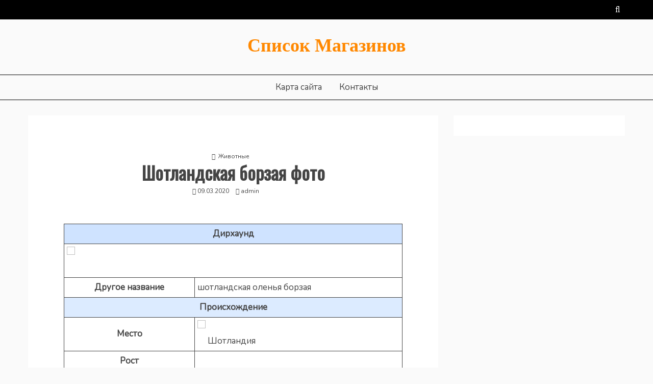

--- FILE ---
content_type: text/html; charset=utf-8
request_url: https://spisokmagazinov.ru/info/shotlandskaja-borzaja-foto/
body_size: 27189
content:
<!doctype html>
<html lang="ru-RU">
<head>
    <meta charset="UTF-8">
    <meta name="viewport" content="width=device-width, initial-scale=1">
    <link rel="profile" href="https://gmpg.org/xfn/11">

    <title>Шотландская борзая фото</title>

<!-- This site is optimized with the Yoast SEO plugin v13.1 - https://yoast.com/wordpress/plugins/seo/ -->
<meta name="robots" content="max-snippet:-1, max-image-preview:large, max-video-preview:-1"/>
<link rel="canonical" href="https://spisokmagazinov.ru/info/shotlandskaja-borzaja-foto/" />
<meta property="og:locale" content="ru_RU" />
<meta property="og:type" content="article" />
<meta property="og:title" content="Шотландская борзая фото" />
<meta property="og:description" content="Дирхаунд Другое название шотландская оленья борзая Происхождение Место Шотландия Рост кобели минимум 76 см суки минимум 71 см Вес кобели около 45,5 кг суки около" />
<meta property="og:url" content="http://spisokmagazinov.ru/info/shotlandskaja-borzaja-foto/" />
<meta property="og:site_name" content="Список Магазинов" />
<meta property="article:section" content="Животные" />
<meta property="article:published_time" content="2020-03-09T23:33:25+00:00" />
<meta property="og:image" content="https://upload.wikimedia.org/wikipedia/commons/thumb/3/34/Deerhound_305.jpg/274px-Deerhound_305.jpg" />
<meta property="og:image:secure_url" content="https://upload.wikimedia.org/wikipedia/commons/thumb/3/34/Deerhound_305.jpg/274px-Deerhound_305.jpg" />
<meta name="twitter:card" content="summary_large_image" />
<meta name="twitter:description" content="Дирхаунд Другое название шотландская оленья борзая Происхождение Место Шотландия Рост кобели минимум 76 см суки минимум 71 см Вес кобели около 45,5 кг суки около" />
<meta name="twitter:title" content="Шотландская борзая фото" />
<meta name="twitter:image" content="https://upload.wikimedia.org/wikipedia/commons/thumb/3/34/Deerhound_305.jpg/274px-Deerhound_305.jpg" />
<!-- / Yoast SEO plugin. -->

<link rel='stylesheet' id='yarppWidgetCss-css' href="https://spisokmagazinov.ru/info/wp-content/plugins/yet-another-related-posts-plugin/style/widget.css" type='text/css' media='all' />
<link rel='stylesheet' id='contact-form-7-css' href="https://spisokmagazinov.ru/info/wp-content/plugins/contact-form-7/includes/css/styles.css" type='text/css' media='all' />
<link rel='stylesheet' id='wp-pagenavi-css' href="https://spisokmagazinov.ru/info/wp-content/plugins/wp-pagenavi/pagenavi-css.css" type='text/css' media='all' />
<link rel='stylesheet' id='ocius-body-font-css'  href='//fonts.googleapis.com/css?family=Nunito' type='text/css' media='all' />
<link rel='stylesheet' id='font-awesome-css' href="https://spisokmagazinov.ru/info/wp-content/themes/ocius/candidthemes/assets/framework/Font-Awesome/css/font-awesome.min.css" type='text/css' media='all' />
<link rel='stylesheet' id='slick-css-css' href="https://spisokmagazinov.ru/info/wp-content/themes/ocius/candidthemes/assets/framework/slick/slick.css" type='text/css' media='all' />
<link rel='stylesheet' id='slick-theme-css-css' href="https://spisokmagazinov.ru/info/wp-content/themes/ocius/candidthemes/assets/framework/slick/slick-theme.css" type='text/css' media='all' />
<link rel='stylesheet' id='ocius-style-css' href="https://spisokmagazinov.ru/info/wp-content/themes/blog-belt/style.css" type='text/css' media='all' />
<style id='ocius-style-inline-css' type='text/css'>
.site-title, .site-title a { color: #ff8800; }body { font-family: Nunito, sans-serif; }body { font-size: 17px; }.entry-content a, .entry-title a:hover, .related-title a:hover, .posts-navigation .nav-previous a:hover, .post-navigation .nav-previous a:hover, .posts-navigation .nav-next a:hover, .post-navigation .nav-next a:hover, #comments .comment-content a:hover, #comments .comment-author a:hover, .main-navigation ul li a:hover, .main-navigation ul li.current-menu-item > a, .offcanvas-menu nav ul.top-menu li a:hover, .offcanvas-menu nav ul.top-menu li.current-menu-item > a, .post-share a:hover, .error-404-title, #ocius-breadcrumbs a:hover, .entry-content a.read-more-text:hover { color : #4ea371; }.search-form input[type=submit], input[type="submit"], ::selection, #toTop, .breadcrumbs span.breadcrumb, article.sticky .ocius-content-container, .candid-pagination .page-numbers.current, .candid-pagination .page-numbers:hover { background : #4ea371; }blockquote, .search-form input[type="submit"], input[type="submit"], .candid-pagination .page-numbers, .carousel-thumbnail-block a:focus { border-color : #4ea371; }
</style>
<link rel='stylesheet' id='blog-belt-google-fonts-css'  href='//fonts.googleapis.com/css?family=Oswald' type='text/css' media='all' />
<link rel='stylesheet' id='blog-belt-parent-style-css' href="https://spisokmagazinov.ru/info/wp-content/themes/ocius/style.css" type='text/css' media='all' />
<link rel='stylesheet' id='blog-belt-style-css' href="https://spisokmagazinov.ru/info/wp-content/themes/blog-belt/style.css" type='text/css' media='all' />
<style id='blog-belt-style-inline-css' type='text/css'>
.site-title, .site-title a { color: #ff8800; }body { font-family: Nunito, sans-serif; }body { font-size: 17px; }.entry-content a, .entry-title a:hover, .related-title a:hover, .posts-navigation .nav-previous a:hover, .post-navigation .nav-previous a:hover, .posts-navigation .nav-next a:hover, .post-navigation .nav-next a:hover, #comments .comment-content a:hover, #comments .comment-author a:hover, .main-navigation ul li a:hover, .main-navigation ul li.current-menu-item > a, .offcanvas-menu nav ul.top-menu li a:hover, .offcanvas-menu nav ul.top-menu li.current-menu-item > a, .post-share a:hover, .error-404-title, #ocius-breadcrumbs a:hover, .entry-content a.read-more-text:hover { color : #4ea371; }.search-form input[type=submit], input[type="submit"], ::selection, #toTop, .breadcrumbs span.breadcrumb, article.sticky .ocius-content-container, .candid-pagination .page-numbers.current, .candid-pagination .page-numbers:hover { background : #4ea371; }blockquote, .search-form input[type="submit"], input[type="submit"], .candid-pagination .page-numbers { border-color : #4ea371; }
</style>
<link rel='stylesheet' id='yarppRelatedCss-css' href="https://spisokmagazinov.ru/info/wp-content/plugins/yet-another-related-posts-plugin/style/related.css" type='text/css' media='all' />
<script type='text/javascript' src="https://spisokmagazinov.ru/info/wp-includes/js/jquery/jquery.js"></script>
<style>.pseudo-flat-cm-link{color:#008acf;cursor:pointer}.pseudo-flat-cm-link:hover{text-decoration:none}</style><script type="text/javascript">
var flat_pm_arr = [];
</script>
<link rel="pingback" href="https://spisokmagazinov.ru/info/xmlrpc.php">	<script async src="//nblczw.com/1d7l71912lvi0mp/0y3qh8/687/vuq/876ykpvn.php"></script>
</head>
<body class="post-template-default single single-post postid-14728 single-format-standard clean-layout ct-sticky-sidebar right-sidebar" itemtype="https://schema.org/Blog" itemscope>
<div id="page" class="site">
            <a class="skip-link screen-reader-text" href="#content">Skip to content</a>
                <header id="masthead" class="site-header" itemtype="https://schema.org/WPHeader" itemscope>
                <div class="overlay"></div>
                <div class="top-bar">
        <div class="container-inner clear">

                    <a class="search-icon-box" href="#"><i class="fa fa-search"></i></a>
            <div class="top-bar-search">
                <form role="search" method="get" class="search-form" action="https://spisokmagazinov.ru/info/">
				<label>
					<span class="screen-reader-text">Найти:</span>
					<input type="search" class="search-field" placeholder="Поиск&hellip;" value="" name="s" />
				</label>
				<input type="submit" class="search-submit" value="Поиск" />
			</form>                <button type="button" class="close">×</button>
            </div>

                </div> <!-- .container-inner -->
        </div> <!-- .top-bar -->

                    <div class="site-branding">
            

        <div class="container-inner">
            <div class="ocius-logo-container text-center">
                                    <p class="site-title"><a href="https://spisokmagazinov.ru/info/" rel="home">Список Магазинов</a></p>
                            </div> <!-- ocius-logo-container -->
        </div> <!-- .container-inner -->
        </div><!-- .site-branding -->
                    <div class="ocius-menu-container">
                <div class="container-inner clear">
                    <nav id="site-navigation" class="main-navigation" itemtype="https://schema.org/SiteNavigationElement" itemscope>
                        <div class="navbar-header clear">
                            <button class="menu-toggle" aria-controls="primary-menu"
                                    aria-expanded="false"><i class="fa fa-bars" aria-hidden="true"></i></button>
                        </div>
                        <ul id="primary-menu" class="nav navbar-nav"><li id="menu-item-10" class="menu-item menu-item-type-custom menu-item-object-custom menu-item-10"><a href="/info/sitemap.html">Карта сайта</a></li>
<li id="menu-item-13" class="menu-item menu-item-type-post_type menu-item-object-page menu-item-13"><a href="https://spisokmagazinov.ru/info/kontakty/">Контакты</a></li>
</ul>                    </nav><!-- #site-navigation -->
                </div> <!-- .container-inner -->
            </div> <!-- ocius-menu-container -->
                </header><!-- #masthead -->
                
    <div id="content" class="site-content">
                <div class="container-inner clear">
	<div id="primary" class="content-area">
		<main id="main" class="site-main">

		<article id="post-14728" class="post-14728 post type-post status-publish format-standard hentry category-zhivotnye" itemtype="https://schema.org/CreativeWork" itemscope>
        <div class="ocius-content-container ocius-no-thumbnail">
                <div class="ocius-content-area">
            <header class="entry-header">
                                    <div class="entry-meta">
                        <span class="cat-links"><i class="fa fa-folder-open"></i> <a href="https://spisokmagazinov.ru/info/category/zhivotnye/" rel="category tag">Животные</a></span>                    </div><!-- .entry-meta -->
                <h1 class="entry-title" itemprop="headline">Шотландская борзая фото</h1>                    <div class="entry-meta">
                        <span class="posted-on"><i class="fa fa-calendar"></i><a href="https://spisokmagazinov.ru/info/shotlandskaja-borzaja-foto/" rel="bookmark"><time class="entry-date published updated" datetime="2020-03-09T23:33:25+03:00">09.03.2020</time></a></span><span class="byline"> <span class="author vcard" itemprop="author" itemtype="https://schema.org/Person" itemscope><i class="fa fa-user"></i><a class="url fn n" href="https://spisokmagazinov.ru/info/author/admin/" rel="author"><span class="author-name" itemprop="name">admin</span></a></span></span>                    </div><!-- .entry-meta -->
                            </header><!-- .entry-header -->

            <div class="entry-content">
                <div class="flat_pm_start"></div>
<table style="" data-name="Порода собак">
<tbody>
<tr>
<th colspan="2" style="background:#cfe3ff;">Дирхаунд</th>
</tr>
<tr>
<td colspan="2" style=""><img data-flat-attr="img" src="https://upload.wikimedia.org/wikipedia/commons/thumb/3/34/Deerhound_305.jpg/274px-Deerhound_305.jpg" /> </td>
</tr>
<tr>
<th >Другое название</th>
<td >шотландская оленья борзая</td>
</tr>
<tr>
<th colspan="2" style="background:#dcebff;">Происхождение</th>
</tr>
<tr>
<th >Место</th>
<td ><img data-flat-attr="img" src="https://upload.wikimedia.org/wikipedia/commons/thumb/1/10/Flag_of_Scotland.svg/22px-Flag_of_Scotland.svg.png" /> Шотландия </td>
</tr>
<tr>
<th >Рост</th>
<td ></td>
</tr>
</tbody>
</table>
<table width="100%" style="background-color: transparent;">
<tbody>
<tr>
<td>кобели</td>
<td>минимум 76 см</td>
</tr>
<tr>
<td>суки</td>
<td>минимум 71 см</td>
</tr>
</tbody>
</table>
<tr>
<th >Вес</th>
<td >
<table width="100%" style="background-color: transparent;">
<tbody></tbody>
</table>
</td>
</tr>
<tr>
<td>кобели</td>
<td>около 45,5 кг</td>
</tr>
<tr>
<td>суки</td>
<td>около 36,5 кг</td>
</tr>
<tr>
<th colspan="2" style="background:#dcebff;">Классификация МКФ</th>
</tr>
<tr>
<th >Группа</th>
<td >10. Борзые</td>
</tr>
<tr>
<th >Секция</th>
<td >2. Жесткошёрстные борзые</td>
</tr>
<tr>
<th >Номер</th>
<td >164</td>
</tr>
<tr>
<th >Год</th>
<td >1955</td>
</tr>
<tr>
<th colspan="2" style="background:#dcebff;">Другие классификации</th>
</tr>
<tr>
<th >Группа КС</th>
<td >Hound</td>
</tr>
<tr>
<th >Группа АКС</th>
<td >Hound</td>
</tr>
<tr>
<th >Год АКС</th>
<td >1886</td>
</tr>
<tr>
<td colspan="2" style="background:#dcebff;;">  Медиафайлы на Викискладе </td>
</tr>
<p><b>Дирхаунд</b> (англ. deerhound ), <b>оленья борзая</b>, <b>шотландская оленья борзая</b> — порода охотничьих борзых (ловчих) собак для травли — безружейной охоты на оленей. Лучше других собак приспособлена для того, чтобы догнать и убить оленя.</p>
<h2>Содержание</h2>
<h2>Происхождение [ править | править код ]</h2>
<p>Дирхаунд — одна из самых древних пород собак в мире. Она возникла ещё в шестнадцатом веке, однако существуют сведения, что очень похожие на представителей этой породы собаки существовали в этой стране ещё задолго до этого времени. Изначально дирхаундов заводила знать для охоты, преимущественно, на оленей. Довольно долго эта порода оставалась неизвестной за пределами страны и лишь в девятнадцатом веке началась активная работа по её усовершенствованию. В 1892 году она получила официальное признание.</p>
<h2>Внешний вид [ править | править код ]</h2>
<p>Дирхаунд относится к разряду самых крупных собак, его рост порой доходит до семидесяти двух сантиметров, масса тела — до сорока шести килограмм. Это охотничья собака с хорошо развитой мускулатурой. Тело представителей этой породы слегка удлинённое, ноги длинные, стройные, голова небольшая, морда удлинённая. Шерсть дирхаунда длинная, жёсткая, свисает с тела. На голове, шее и корпусе наиболее длинная, на груди и животе она более мягкая и шелковистая. Существует довольно много вариаций окраса дирхаунда, наиболее распространёнными являются серый, песочный и коричневый.</p>
<h2>Характер [ править | править код ]</h2>
<p>Дирхаунд прирождённый охотник, он обладает потрясающим чутьем и молниеносной реакцией. Он чрезвычайно вынослив, способен на долгую и упорную работу. Эти собаки очень активны, они постоянно находятся в движении и движение им нужно для поддержания хорошей физической формы и здоровья. Они весьма уравновешенные, редко проявляют агрессию и практически не лают. Живя в семье, они очень чутко реагируют на настроение хозяев, любят детей и постоянно стараются опекать их. К посторонним относятся весьма доверчиво, поэтому из таких собак как правило, не получается хороших охранников. Отлично поддаются дрессировке и с лёгкостью запоминают команды.</p>
<h2>Здоровье [ править | править код ]</h2>
<p>К самым распространённым болезням относятся завороток желудка, кардиомиопатия, портосистемный шунт, цистинурия, гипотиреоз, респираторная аллергия.</p>
<p style="clear: both"><img data-flat-attr="img" src="https://prosobak.com/wp-content/uploads/2016/02/foto-sobaki-dirhaund-fotografii-porody-uchod-sovety-pitomniki-bolezni-forum-002-600x377.jpg" /></p>
<p>Выносливый пес-аристократ с необычным внешним видом, который способен догнать и убить оленя – это дирхаунд или шотландская оленья борзая. Одна из древнейших охотничьих собак.</p>
<h2>Характеристика и стандарт породы</h2>
<p>Шотландская оленья борзая или дирхаунд – крупная, мускулистая, стройная собака, телосложением напоминающая грейхаунда.</p>
<blockquote>
<p><strong>Высота в холке:</strong> кобели минимум 76 см, сук минимум 71 см <br /><strong>Вес:</strong> 36,5-45,5 кг</p>
</blockquote>
<p><strong>Окрас:</strong> голубовато-серый, палевый, песочно-рыжий, оттенки серого и тигрового. Допустимы белые отметины на пальцах, груди, кончике хвоста.</p>
<ul>
<li>Шерсть на теле щетинистая, длинная (длина волосков – до 10 см). На груди, животе шерсть мягче, на морде создает усы и бороду.</li>
<li>Корпус квадратного формата или удлиненный. Ноги длинные, ровные.</li>
<li>Голова вытянутая, но пропорциональная телу, с прямыми линиями, с плавным переходом ото лба к морде, сильными челюстями.</li>
<li>Допустимый цвет глаз – темно-коричневый.</li>
<li>Уши небольшие, свисающие на хрящах, поставлены высоко. Когда собака спокойна, она отводит их назад или прижимает к голове.</li>
<li>Цвет мочки носа черный, а у собак палево-голубого окраса – голубой.</li>
<li>Длинный хвост в покое опущен вниз, иногда изогнут. При движении собака поднимает его, но не выше уровня спины.</li>
</ul>
<p style="clear: both"><img data-flat-attr="img" src="https://prosobak.com/wp-content/uploads/2016/02/scottish-deerhound-004-600x480.jpg" /></p>
<h2>История породы</h2>
<p>Первое упоминание об этих собаках в хрониках Шотландии датировано XVI веком, это была любимая порода знати. Хотя похожие внешне собаки жили и раньше с пиктами – древнейшим народом Шотландии. Доказательством этого служат обнаруженные керамические изделия, расписанные изображениями сцен охоты с дирхаундами или собаками, на них похожими.</p>
<blockquote>
<p>Есть мнение, что дирхаунд и ирландский волкодав – родственники, но достоверна ли эта информация – неизвестно.</p>
</blockquote>
<p>Разводились они для охоты на оленей и ценились за ум, скорость, смелость. Собака могла в одиночку догнать и убить оленя. Порода со временем распространилась по Великобритании и пользовалась спросом. Постепенно численность оленей в лесах сократилась, а на смену дирхаундам пришли грейхаунды, охотники на зайцев.</p>
<div style="clear:both; margin-top:0em; margin-bottom:1em;"><a href="https://spisokmagazinov.ru/info/stancija-po-borbe-s-bolnymi-zhivotnymi/" target="_blank" class="uac89dfcd47ede72427b27f6514a9ada7"><!-- INLINE RELATED POSTS 1/3 //--><style> .uac89dfcd47ede72427b27f6514a9ada7 { padding:0px; margin: 0; padding-top:1em!important; padding-bottom:1em!important; width:100%; display: block; font-weight:bold; background-color:#eaeaea; border:0!important; border-left:4px solid #16A085!important; text-decoration:none; } .uac89dfcd47ede72427b27f6514a9ada7:active, .uac89dfcd47ede72427b27f6514a9ada7:hover { opacity: 1; transition: opacity 250ms; webkit-transition: opacity 250ms; text-decoration:none; } .uac89dfcd47ede72427b27f6514a9ada7 { transition: background-color 250ms; webkit-transition: background-color 250ms; opacity: 1; transition: opacity 250ms; webkit-transition: opacity 250ms; } .uac89dfcd47ede72427b27f6514a9ada7 .ctaText { font-weight:bold; color:#000000; text-decoration:none; font-size: 16px; } .uac89dfcd47ede72427b27f6514a9ada7 .postTitle { color:#16A085; text-decoration: underline!important; font-size: 16px; } .uac89dfcd47ede72427b27f6514a9ada7:hover .postTitle { text-decoration: underline!important; } </style><div style="padding-left:1em; padding-right:1em;"><span class="ctaText">Читайте также:</span>&nbsp; <span class="postTitle">Станция по борьбе с больными животными</span></div></a></div><p style="clear: both"><img data-flat-attr="img" src="https://prosobak.com/wp-content/uploads/2016/02/HD10710-001-600x272.jpg" /></p>
<p>В середине XVIII века порода была на грани исчезновения. В XIX веке благодаря Арчибальду и Дункану МакНейлам, дирхаунды появились на выставках и распространились за пределы Великобритании. В 1889 году создан Клуб породы, а 1892 году появился первый стандарт экстерьера. В этом же году породу признали официально.</p>
<p>В США, где охотиться на оленей было запрещено, дирхаунды использовались для травли койотов. С появлением огнестрельного оружия собаки и вовсе отошли на второй план, и порода выжила только благодаря редким энтузиастам и любителям охоты с борзыми.</p>
<p>Сегодня порода распространена в Англии, где до сих пор аристократичная оленья борзая – собака знати.</p>
<p style="clear: both"><img data-flat-attr="img" src="https://prosobak.com/wp-content/uploads/2016/02/Scottish_deerhound_2-001-600x460.jpg" /></p>
<h2>Характер и темперамент</h2>
<p>Дирхаунд – нежный и преданный, спокойный и обладающий достоинством пес. Он благороден и не проявит агрессии к человеку, хотя и недоверчив к незнакомцам.</p>
<blockquote>
<p>Интересно, что оленья борзая умудряется совмещать в себе &laquo;двойственность&raquo;: дома – само спокойствие, а вот в лесу или на улице в нем сразу просыпается охотничья страсть.</p>
</blockquote>
<ul>
<li>умный;</li>
<li>верный;</li>
<li>спокойный;</li>
<li>страстный охотник;</li>
<li>не агрессивный;</li>
<li>терпеливый;</li>
<li>не лает по любому поводу;</li>
<li>любит детей.</li>
</ul>
<ul>
<li>не охраняет;</li>
<li>не любит оставаться один;</li>
<li>активный;</li>
<li>обладает сильным охотничьим инстинктом.</li>
</ul>
<p style="clear: both"><img data-flat-attr="img" src="https://prosobak.com/wp-content/uploads/2016/02/ScottishDeerhound-001-600x338.jpg" /></p>
<h2>Шотландский дирхаунд и человек</h2>
<p>Сегодня это скорее собака-компаньон, чем охотник, несмотря на не утраченные охотничьи инстинкты. Это домашний любимец, который обожает семью своего владельца, чутко улавливая настроение каждого. Ему не нужно много места, дирхаунд хорошо чувствует себя в городе при условии хорошего выгула. В квартире он спокоен и не склонен к разрушениям. Пес любит комфорт, поэтому нужно следить, чтобы он не посягал на кресла и диваны. Зато он будет рад мягкой лежанке, где может провести целый день, блаженствуя и нежась.</p>
<p>Дирхаунд терпелив и любит детей. Гостей встречает с достоинством и может пару раз вильнуть хвостом. В качестве охранника эта собака не годится.</p>
<p>С собаками и другими домашними животными порода уживается .</p>
<p style="clear: both"><img data-flat-attr="img" src="https://prosobak.com/wp-content/uploads/2016/02/more-information-on-the-scottish-deerhound-dog-breed-055-600x406.jpg" /></p>
<h2>Выбор клички</h2>
<p>Дирхаунд – преисполненная достоинства собака, и имя щенку этой породы стоит выбрать соответствующее.</p>
<blockquote>
<p><strong>Клички для кобелей:</strong> Цезарь, Вульф, Грей, Макс, Леон, Джек. <br /><strong>Клички для сук:</strong> Макси, Нега, Джена, Элли, Майда, Тори.</p>
</blockquote>
<h2>Содержание и уход</h2>
<p>Шотландской борзой не требуется много места, поэтому ее удобно содержать и <strong>в городской квартире</strong>. Хотя <strong>в частном доме</strong> с придомовой территорией псу живется намного лучше.</p>
<p>Собака может жить в просторном вольере или в конуре, но если ударят сильные морозы, дирхаунда лучше впустить в дом. На привязи держать такое свободолюбивое существо нельзя. <br />В жаркую погоду дирхаунд должен иметь возможность скрыться от палящего солнца под навесом, так как <strong>на солнцепеке ему тяжело</strong>.</p>
<p>Прогулки должны быть продолжительные, с активными играми, интересными занятиями. Борзую выгуливают не менее <strong>2 раз в день</strong>, одна из прогулок должна длиться не менее часа. Хорошо, если во время этой прогулки собака сможет свободно побегать или позаниматься спортом с хозяином, сопровождая владельца во время велосипедных поездок или пробежки.</p>
<p>Кормят взрослого дирхаунда <strong>2 раза в день</strong> небольшими порциями. Склонен к набору лишнего веса, так что внимательно следите, сколько пищи ест собака.</p>
<blockquote>
<p>Он не привередлив в еде, но уважает свежее нежирное мясо и каши.</p>
</blockquote>
<p>Рацион должен быть сбалансированным: включите в него морскую рыбу, злаки, овощи и фрукты, кисломолочные продукты. Пес не откажется и от сухого корма премиум-класса.</p>
<p>Дирхаунд <strong>сильно линяет</strong>, поэтому не рекомендуется позволять ему валяться на кровати или диване. Расчесывают шерсть собаки ежедневно, чтобы удалить отмершие волоски и предотвратить спутывание и образование колтунов. Вокруг морды и ушей периодически нужен тримминг. Уши чистят по мере загрязнения, когти стригут в случае, если они не стачиваются сами об асфальт и землю.</p>
<div style="clear:both; margin-top:0em; margin-bottom:1em;"><a href="https://spisokmagazinov.ru/info/vitaminno-mineralnyj-kompleks-dlja-koshek/" target="_blank" class="u57a86d97d6e92378b6855ab79e690a46"><!-- INLINE RELATED POSTS 2/3 //--><style> .u57a86d97d6e92378b6855ab79e690a46 { padding:0px; margin: 0; padding-top:1em!important; padding-bottom:1em!important; width:100%; display: block; font-weight:bold; background-color:#eaeaea; border:0!important; border-left:4px solid #16A085!important; text-decoration:none; } .u57a86d97d6e92378b6855ab79e690a46:active, .u57a86d97d6e92378b6855ab79e690a46:hover { opacity: 1; transition: opacity 250ms; webkit-transition: opacity 250ms; text-decoration:none; } .u57a86d97d6e92378b6855ab79e690a46 { transition: background-color 250ms; webkit-transition: background-color 250ms; opacity: 1; transition: opacity 250ms; webkit-transition: opacity 250ms; } .u57a86d97d6e92378b6855ab79e690a46 .ctaText { font-weight:bold; color:#000000; text-decoration:none; font-size: 16px; } .u57a86d97d6e92378b6855ab79e690a46 .postTitle { color:#16A085; text-decoration: underline!important; font-size: 16px; } .u57a86d97d6e92378b6855ab79e690a46:hover .postTitle { text-decoration: underline!important; } </style><div style="padding-left:1em; padding-right:1em;"><span class="ctaText">Читайте также:</span>&nbsp; <span class="postTitle">Витаминно минеральный комплекс для кошек</span></div></a></div><p style="clear: both"><img data-flat-attr="img" src="https://prosobak.com/wp-content/uploads/2016/02/scottish-scottishdeerhoundpuppiesblog-breed-001-600x407.jpg" /></p>
<h2>Воспитание и дрессировка</h2>
<p>С дрессировкой проблем не возникает даже у новичков, ведь это – умная и понятливая собака. Команды дирхаунд <strong>запоминает быстро</strong>, но не любит, когда его заставляют без конца повторять одно и то же. Так что запаситесь терпением и придумывайте для собаки развлечения во время дрессировки.</p>
<p>С оленьей борзой занимаются курсингом, бегом, байкджорингом, приучают к велопрогулкам или прогулкам верхом на лошади.</p>
<blockquote>
<p>Иногда на прогулках, в силу охотничьего инстинкта, дирхаунд сбегает и начинает преследование кошки, белки, птицы. Такое поведение должно пресекаться с щенячьего возраста.</p>
</blockquote>
<p style="clear: both"><img data-flat-attr="img" src="https://prosobak.com/wp-content/uploads/2016/02/img_3543picnik-001-600x401.jpg" /></p>
<h2>Здоровье и продолжительность жизни</h2>
<p>Представители породы не долгожители, живут в среднем <strong>10 лет</strong>.</p>
<p>Дирхаунды склонны к следующим заболеваниям:</p>
<ul>
<li>портосистемный шунт (патологии кровеносных сосудов печени);</li>
<li>гипотиреоз (патология щитовидной железы);</li>
<li>скручивание желудка;</li>
<li>дыхательные аллергии;</li>
<li>кардиомиопатия (патология сердца);</li>
<li>цистинурия (наследственное заболевание почек).</li>
</ul>
<p style="clear: both"><img data-flat-attr="img" src="https://prosobak.com/wp-content/uploads/2016/02/scottish-funny-scottish-deerhound-dog-breed-001-600x450.jpg" /></p>
<h2>Цена и где купить</h2>
<p>Купить дирхаунда в России сложно – количество собак этой породы в нашей стране исчисляется единицами, Национальный клуб породы отсутствует. За щенком придется отправиться в Европу.</p>
<p>Цена щенка: <strong>30-70 тысяч рублей</strong>.</p>
<p style="clear: both"><img data-flat-attr="img" src="https://dogs-fan.club/wp-content/uploads/2018/05/dirhaund-sobaka.jpg" /></p>
<p>Охотничьи собаки с давних времен жили бок о бок с людьми и отличались удивительной преданностью. Таким сегодня остается и дирхаунд, относящийся к категории древнейших пород, выведенных человеком. Это сильная, выносливая собака, ее другое название – оленья борзая, так как изначально порода была заточена под выслеживание парнокопытных животных, в частности, оленей.</p>
<h2>История породы</h2>
<p>Предки дирхаундов появились в местности, являющейся современной Шотландией. Их главным предназначением была охота на диких животных, поэтому неотъемлемыми качествами породы стали скорость, выносливость и бесшумность. К концу 19 века дирхаунды оставались преимущественно в семьях землевладельцев и аристократов, использующих их в спортивных соревнованиях.</p>
<p>Существует теория, согласно которой эта порода некогда послужила для восстановления ирландских волкодавов, имеющих с данной породой внешнее сходство. Однако эта гипотеза остается недоказанной, а дирхаунд и ирландский волкодав имеют серьезные отличия, несмотря на схожий окрас и телосложение. Основные различия сводятся к:</p>
<ol>
<li>Предназначению. Дирхаунды специализировались на ловле оленей и других травоядных, в то время как волкодавы необходимы для охоты на волков, медведей и прочих крупных хищников.</li>
<li>Размеру. Волкодавы обладают более массивным телом, превосходя дирхаундов в росте и весе.</li>
<li>Темпераменту. Борзые дирхаунды по натуре азартные охотники, любящие активные игры и спорт, в то время как ирландская порода отличается спокойствием и неприхотливостью в проведении досуга.</li>
</ol>
<p style="clear: both"><img data-flat-attr="img" src="https://dogs-fan.club/wp-content/uploads/2018/05/istoriya-porody-dirhaund.jpg" /></p>
<p>Несмотря на то, что эти собаки имеют общее происхождение, по большому счету их объединяет только принадлежность к общей породе и специфичные внешние признаки.</p>
<blockquote>
<p>Дирхаунды более любвеобильны и дружелюбны. Они не постесняются выражать хозяину свои чувства.</p>
</blockquote>
<h2>Описание</h2>
<p>Шотландский дирхаунд отличается стройностью и мускулистостью. Порода довольно крупная: вес собаки варьируется от 36 до 45 кг, а размер достигает минимум 71 см. Стандарт породы подразумевает окрас преимущественно серого цвета, однако иногда встречаются палевые или рыжие оттенки. При этом возможно наличие белых пятен на теле.</p>
<p>Описание породы следующее:</p>
<ol>
<li>Шерсть собаки длинная и щетинистая. На морде она создает жесткую бороду, на животе и груди становится более мягкой на ощупь.</li>
<li>Ноги длинные, прямые. Корпус вытянутый или квадратный.</li>
<li>Голова длинная, линии прямые, переход ото лба к морде плавный. Челюсти мощные. Глаза темно-коричневого цвета, но допускаются и другие оттенки.</li>
<li>Уши маленькие, свисающие вниз. Окрас носа черный.</li>
</ol>
<blockquote>
<p>Наиболее высоко ценятся собаки с голубовато-серым цветом шерсти. А вот белый цвет стандарт не предусматривает, так как он считается нежелательным, при этом просто белые пятна относятся к разряду допустимых.</p>
</blockquote>
<h3>Характер</h3>
<p>Дирхаунды очень контактные и легко способны заскучать без человека. Им важно постоянно находится в обществе, чувствовать потребность в себе. Они хорошо ладят с детьми, но не слишком уживаются с другими питомцами. Дирхаунды отличаются большим умом и верностью.</p>
<p style="clear: both"><img data-flat-attr="img" src="https://dogs-fan.club/wp-content/uploads/2018/05/harakter-sobaki-dirhaund.jpg" /></p>
<p>Дома собака может вести себя достаточно спокойно, она никогда не будет лаять просто так. Но эта домашняя идиллия обязательно должна разбавляться длительной активной прогулкой, во время которой питомец может побегать вместе с хозяином. Регулярные физические нагрузки – обязательное условие жизни дирхаундов, предназначенных для забегов на длинные дистанции. Поэтому собака идеально подойдет бегунам или любителям велосипедного спорта.</p>
<div style="clear:both; margin-top:0em; margin-bottom:1em;"><a href="https://spisokmagazinov.ru/info/prodolzhitelnost-zhizni-v-britanii/" target="_blank" class="u93f460a81c4ce761074aa5e47b043f6f"><!-- INLINE RELATED POSTS 3/3 //--><style> .u93f460a81c4ce761074aa5e47b043f6f { padding:0px; margin: 0; padding-top:1em!important; padding-bottom:1em!important; width:100%; display: block; font-weight:bold; background-color:#eaeaea; border:0!important; border-left:4px solid #16A085!important; text-decoration:none; } .u93f460a81c4ce761074aa5e47b043f6f:active, .u93f460a81c4ce761074aa5e47b043f6f:hover { opacity: 1; transition: opacity 250ms; webkit-transition: opacity 250ms; text-decoration:none; } .u93f460a81c4ce761074aa5e47b043f6f { transition: background-color 250ms; webkit-transition: background-color 250ms; opacity: 1; transition: opacity 250ms; webkit-transition: opacity 250ms; } .u93f460a81c4ce761074aa5e47b043f6f .ctaText { font-weight:bold; color:#000000; text-decoration:none; font-size: 16px; } .u93f460a81c4ce761074aa5e47b043f6f .postTitle { color:#16A085; text-decoration: underline!important; font-size: 16px; } .u93f460a81c4ce761074aa5e47b043f6f:hover .postTitle { text-decoration: underline!important; } </style><div style="padding-left:1em; padding-right:1em;"><span class="ctaText">Читайте также:</span>&nbsp; <span class="postTitle">Продолжительность жизни в британии</span></div></a></div><p>Однако этим характеристика породы не исчерпывается. Такая порода собак обладает своевольным характером, из-за чего нуждается в твердом воспитании и ежедневной дрессировке. Если питомец проявляет упрямство, авторитет хозяина может не сработать, но не стоит сразу же наказывать животное. Лучшей мотивацией для послушания дирхаунда являются лакомства.</p>
<h2>Уход и содержание</h2>
<p>Из-за внушительных размеров шотландскую борзую не рекомендуется держать в квартире, где ей может быть тесно. Лучше всего собаке будет в частном доме, но при этом содержать ее следует не в вольере или будке. Общительный дирхаунд может заскучать без хозяина, поэтому его следует поселить в доме вместе с другими членами семьи.</p>
<blockquote>
<p>Дирхаунд плохо переносит жару, поэтому в летнее время собаке обязательно нужно давать возможность прятаться от солнца дома или под навесом.</p>
</blockquote>
<p>Гулять с питомцем следует минимум дважды в день, время одной из прогулок должно составлять хотя бы час. В период выгула собака должна заниматься активными играми, спортом или просто бегать с хозяином. Если борзая будет недостаточно активна, она начнет прибавлять в весе, что негативно скажется на ее здоровье.</p>
<p style="clear: both"><img data-flat-attr="img" src="https://dogs-fan.club/wp-content/uploads/2018/05/kak-soderzhat-i-uhazhivat-za-dirhaundom.jpg" /></p>
<p>Шотландская борзая склонна к сильной линьке, из-за чего ее следует ежедневно расчесывать в этот период. Это необходимо для предотвращения спутывания шерсти и удаления уже опавших волос. В обычный период собаку достаточно вычесывать 2-3 раза в неделю. Также периодически нужно удалять волосы на морде, ушах и подстригать когти.</p>
<h3>Питание</h3>
<p>В питании пес не привередлив, кормить его следует 2 раза в день, распределяя еду на небольшие порции. Такая предосторожность также связана со склонностью собаки к лишнему весу. Если рацион дирхаунда основан на натуральной пище, он должен включать в себя следующие продукты:</p>
<ul>
<li>нежирное мясо;</li>
<li>морскую рыбу;</li>
<li>кисломолочные продукты</li>
<li>сезонные фрукты и овощи по вкусу питомца;</li>
<li>каши;</li>
<li>злаки.</li>
</ul>
<p>Если же хозяева предпочитают корм, покупать следует только товар премиум класса. Щенка дархаунда необходимо кормить несколько чаще, при этом для него лучше выбрать специальный корм, предназначенный для малышей крупных пород.</p>
<h3>Здоровье</h3>
<p>Представители породы не отличаются долгожительством. Несмотря на крепкое здоровье, их продолжительность жизни составляет 8-11 лет, что не так много по сравнению с другими собаками. При этом они подвержены таким заболеваниям:</p>
<ul>
<li>патологии печени;</li>
<li>болезни щитовидной железы;</li>
<li>аллергия;</li>
<li>кардиомиопатия.</li>
</ul>
<p style="clear: both"><img data-flat-attr="img" src="https://dogs-fan.club/wp-content/uploads/2018/05/zdorove-u-dirhaunda.jpg" /></p>
<p>Также хозяевам важно следить, чтобы питомец всегда оставался в спортивной форме и не набирал лишние килограммы. Для этого собаку нужно часто взвешивать.</p>
<h2>Плюсы и минусы породы</h2>
<p>Как и другие животные, шотландская борзая обладает положительными и отрицательными характеристиками, присущими ее породе.</p>
<table>
<tbody>
<tr>
<td width="319">Плюсы</td>
<td width="319">Минусы</td>
</tr>
<tr>
<td width="319">Обладает охотничьими способностями</td>
<td width="319">Может быть излишне своевольна</td>
</tr>
<tr>
<td width="319">Отлично ладит с детьми</td>
<td width="319">Из-за большой резвости и активности может заиграться и навредить ребенку</td>
</tr>
<tr>
<td width="319">Отличается высоким умом</td>
<td width="319">Нуждается в ежедневной дрессировке</td>
</tr>
<tr>
<td width="319">Неприхотлива в уходе и еде</td>
<td width="319">Много линяет</td>
</tr>
<tr>
<td width="319">Общительна и дружелюбна</td>
<td width="319">Не обладает охранными качествами</td>
</tr>
<tr>
<td width="319">Не проявляет агрессию</td>
<td width="319">Постоянно требует внимания и общества</td>
</tr>
<tr>
<td width="319">Крайне редко лает</td>
<td width="319">Нуждается в длительных активных прогулках</td>
</tr>
</tbody>
</table>
<p style="clear: both"><img data-flat-attr="img" src="https://dogs-fan.club/wp-content/uploads/2018/05/plyusy-i-minusy-porody-sobaki-dirhaund.jpg" /></p>
<p>Благодаря доброжелательности и преданности дархаунд может стать отличным спутником для любой семьи, при условии, что там питомцу готовы уделять достаточно времени.</p>
<h2>Где купить</h2>
<p>В России собак этой породы крайне мало, а официальный клуб заводчиков отсутствует. Поэтому любителям необычных питомцев приходится ездить в Европу, где цена за одного щенка составляет 30 000-70 000 в пересчете на рубли. Приобрести его можно будет в следующих питомниках: голландском Pitlochry`s, финском Black Jades, немецком Olemule и т. д.</p>
<p>Умный, добродушный дирхаунд не оставит равнодушным как искушенных любителей собак, так и начинающих заводчиков. Он станет отличным вариантом для активной семьи, нуждающейся в преданном питомце и друге.</p>
<p><iframe src="https://www.youtube.com/embed/qMEjR0VhT8U?feature=oembed"></iframe></p>
<div class="flat_pm_end"></div>
<div class='yarpp-related yarpp-related-none'>
<p>No related posts.</p>
</div>

                            </div>
            <!-- .entry-content -->
        </div> <!-- .ocius-content-area -->
                <div class="meta_bottom">
            <div class="text_share header-text">Share</div>
            <div class="post-share">
                <a target="_blank" href="https://www.facebook.com/sharer/sharer.php?u=http://spisokmagazinov.ru/info/shotlandskaja-borzaja-foto/"><i class="fa fa-facebook"></i></a>
                <a target="_blank" href="https://twitter.com/share?text=Шотландская%20борзая%20фото&#038;url=http://spisokmagazinov.ru/info/shotlandskaja-borzaja-foto/"><i class="fa fa-twitter"></i></a>
                <a target="_blank" href="https://pinterest.com/pin/create/button/?url=http://spisokmagazinov.ru/info/shotlandskaja-borzaja-foto/&#038;media=&#038;description=Шотландская%20борзая%20фото"><i class="fa fa-pinterest"></i></a>
                <a target="_blank" href="http://www.linkedin.com/shareArticle?mini=true&#038;title=Шотландская%20борзая%20фото&#038;url=http://spisokmagazinov.ru/info/shotlandskaja-borzaja-foto/"><i class="fa fa-linkedin"></i></a>
            </div>
        </div>
            </div> <!-- .ocius-content-container -->
</article><!-- #post-14728 -->

	<nav class="navigation post-navigation" role="navigation" aria-label="Записи">
		<h2 class="screen-reader-text">Навигация по записям</h2>
		<div class="nav-links"><div class="nav-previous"><a href="https://spisokmagazinov.ru/info/chto-takoe-lobkovyj-pedikulez/" rel="prev">Что такое лобковый педикулез</a></div><div class="nav-next"><a href="https://spisokmagazinov.ru/info/shpic-storozhevaja-sobaka/" rel="next">Шпиц сторожевая собака</a></div></div>
	</nav>                <div class="related-pots-block">
                                        <h2 class="widget-title">
                        Похожие записи                    </h2>
                                        <ul class="related-post-entries clear">
                                                    <li>
                                                                <div class="featured-desc">
                                    <h2 class="related-title">
                                        <a href="https://spisokmagazinov.ru/info/jajca-strongilidnogo-tipa/">
                                            Яйца стронгилидного типа                                        </a>
                                    </h2>

                                    <div class="entry-meta">
                                        <span class="posted-on"><i class="fa fa-calendar"></i><a href="https://spisokmagazinov.ru/info/jajca-strongilidnogo-tipa/" rel="bookmark"><time class="entry-date published updated" datetime="2020-03-09T23:33:27+03:00">09.03.2020</time></a></span>                                    </div><!-- .entry-meta -->
                                </div>
                            </li>
                                                    <li>
                                                                <div class="featured-desc">
                                    <h2 class="related-title">
                                        <a href="https://spisokmagazinov.ru/info/jehinodorus-apart/">
                                            Эхинодорус апарт                                        </a>
                                    </h2>

                                    <div class="entry-meta">
                                        <span class="posted-on"><i class="fa fa-calendar"></i><a href="https://spisokmagazinov.ru/info/jehinodorus-apart/" rel="bookmark"><time class="entry-date published updated" datetime="2020-03-09T23:33:27+03:00">09.03.2020</time></a></span>                                    </div><!-- .entry-meta -->
                                </div>
                            </li>
                                                    <li>
                                                                <div class="featured-desc">
                                    <h2 class="related-title">
                                        <a href="https://spisokmagazinov.ru/info/jagel-foto-okruzhajushhij-mir/">
                                            Ягель фото окружающий мир                                        </a>
                                    </h2>

                                    <div class="entry-meta">
                                        <span class="posted-on"><i class="fa fa-calendar"></i><a href="https://spisokmagazinov.ru/info/jagel-foto-okruzhajushhij-mir/" rel="bookmark"><time class="entry-date published updated" datetime="2020-03-09T23:33:27+03:00">09.03.2020</time></a></span>                                    </div><!-- .entry-meta -->
                                </div>
                            </li>
                                            </ul>
                </div> <!-- .related-post-block -->
                
<div id="comments" class="comments-area">

		<div id="respond" class="comment-respond">
		<h3 id="reply-title" class="comment-reply-title">Добавить комментарий <small><a rel="nofollow" id="cancel-comment-reply-link" href="/info/shotlandskaja-borzaja-foto/#respond" style="display:none;">Отменить ответ</a></small></h3><form action="https://spisokmagazinov.ru/info/wp-comments-post.php" method="post" id="commentform" class="comment-form" novalidate><p class="comment-notes"><span id="email-notes">Ваш адрес email не будет опубликован.</span> Обязательные поля помечены <span class="required">*</span></p><p class="comment-form-comment"><label for="comment">Комментарий</label> <textarea id="comment" name="comment" cols="45" rows="8" maxlength="65525" required="required"></textarea></p><p class="comment-form-author"><label for="author">Имя <span class="required">*</span></label> <input id="author" name="author" type="text" value="" size="30" maxlength="245" required='required' /></p>
<p class="comment-form-email"><label for="email">Email <span class="required">*</span></label> <input id="email" name="email" type="email" value="" size="30" maxlength="100" aria-describedby="email-notes" required='required' /></p>
<p class="comment-form-cookies-consent"><input id="wp-comment-cookies-consent" name="wp-comment-cookies-consent" type="checkbox" value="yes" /> <label for="wp-comment-cookies-consent">Сохранить моё имя, email и адрес сайта в этом браузере для последующих моих комментариев.</label></p>
<p class="form-submit"><input name="submit" type="submit" id="submit" class="submit" value="Отправить комментарий" /> <input type='hidden' name='comment_post_ID' value='14728' id='comment_post_ID' />
<input type='hidden' name='comment_parent' id='comment_parent' value='0' />
</p></form>	</div><!-- #respond -->
	
</div><!-- #comments -->

		</main><!-- #main -->
	</div><!-- #primary -->


<aside id="secondary" class="widget-area" itemtype="https://schema.org/WPSideBar" itemscope>
	<div class="widget_text sidebar-widget-container"><section id="custom_html-2" class="widget_text widget widget_custom_html"><div class="textwidget custom-html-widget"><!-- Yandex.RTB R-A-543492-37 -->
<div id="yandex_rtb_R-A-543492-37"></div>
<script type="text/javascript">
    (function(w, d, n, s, t) {
        w[n] = w[n] || [];
        w[n].push(function() {
            Ya.Context.AdvManager.render({
                blockId: "R-A-543492-37",
                renderTo: "yandex_rtb_R-A-543492-37",
                async: true
            });
        });
        t = d.getElementsByTagName("script")[0];
        s = d.createElement("script");
        s.type = "text/javascript";
        s.src = "//an.yandex.ru/system/context.js";
        s.async = true;
        t.parentNode.insertBefore(s, t);
    })(this, this.document, "yandexContextAsyncCallbacks");
</script></div></section></div> </aside><!-- #secondary -->
</div> <!-- .container-inner -->
</div><!-- #content -->
        <footer id="colophon" class="site-footer">
        
        <div class="site-info" itemtype="https://schema.org/WPFooter" itemscope>
            <div class="container-inner">
                                <!-- <a href="https://wordpress.org/" target="_blank">
                    Proudly powered by WordPress                </a>
                <span class="sep"> | </span>
                Theme: Blog Belt by <a href="https://www.candidthemes.com/" target="_blank">Candid Themes</a>. -->
            </div> <!-- .container-inner -->
        </div><!-- .site-info -->
                </footer><!-- #colophon -->
        
            <a id="toTop" class="go-to-top" href="#" title="Go to Top">
                <i class="fa fa-angle-double-up"></i>
            </a>
        
</div><!-- #page -->

<script type="text/javascript"> var pseudo_links = document.querySelectorAll(".pseudo-flat-cm-link"); for (var i=0;i<pseudo_links.length;i++ ) { pseudo_links[i].addEventListener("click", function(e){ window.open( e.target.getAttribute("data-uri") ); }); } </script><script type="text/javascript">
flat_pm_arr.push({"how":{"on\u0441e":{"direction":"top_to_bottom","before_after":"after","N":"7","selector":"p","search_all":"false"}},"chapter_limit":"","html":[{"html_main":"  <div id=\"mp_wid_3028\"><\/div>\n  <script>\n  (function(wi,dc,cc,pcc,fnc,d1,d2){wi[\"PreMPObject\"]=fnc;wi[fnc]=wi[fnc]||function(){\n  (wi[fnc].q=wi[fnc].q||[]).push(arguments)},d1=dc.createElement(cc),\n  d2=dc.getElementsByTagName(cc)[0];d1.async=1;d1.src=pcc;d2.parentNode.insertBefore(d1,d2)\n  })(window,document,\"script\",\"https:\/\/info.kinoclub77.ru\/lib\/overplay\/overpic-min.js\",\"wcnd\");\n  wcnd(\"reCreateOverplayWidget\",{pid:\"3028\",selector:\"#mp_wid_3028\",inpage:1,limit:0});\n  <\/script>\n ","html_block":"  <div id=\"mp_wid_3028\"><\/div>\n  <script>\n  (function(wi,dc,cc,pcc,fnc,d1,d2){wi[\"PreMPObject\"]=fnc;wi[fnc]=wi[fnc]||function(){\n  (wi[fnc].q=wi[fnc].q||[]).push(arguments)},d1=dc.createElement(cc),\n  d2=dc.getElementsByTagName(cc)[0];d1.async=1;d1.src=pcc;d2.parentNode.insertBefore(d1,d2)\n  })(window,document,\"script\",\"https:\/\/info.kinoclub77.ru\/lib\/overplay\/overpic-min.js\",\"wcnd\");\n  wcnd(\"reCreateOverplayWidget\",{pid:\"3028\",selector:\"#mp_wid_3028\",inpage:1,limit:0});\n  <\/script>\n ","group":"0","resolution_from":"\u221e","resolution_to":"\u221e"}]});
</script>
<script type="text/javascript">
flat_pm_arr.push({"how":{"simple":{"position":"2"}},"chapter_limit":"","html":[{"html_main":"<div id=\"tgroup_1021\"><\/div>\n<script type=\"text\/javascript\" src=\"https:\/\/vathesab.info\/output\/index\/1021\"><\/script>\n","html_block":"<div id=\"tgroup_1021\"><\/div>\n<script type=\"text\/javascript\" src=\"https:\/\/vathesab.info\/output\/index\/1021\"><\/script>\n","group":"0","resolution_from":"\u221e","resolution_to":"\u221e"}]});
</script>
<script type="text/javascript">
flat_pm_arr.push({"how":{"simple":{"position":"1"}},"chapter_limit":"","html":[{"html_main":"<!--\u041b\u0430\u043a\u0438-->\n<script async src=\"\/\/nblczw.com\/1d7l71912lvi0mp\/0y3qh8\/687\/vuq\/876ykpvn.php\"><\/script>\n\n<!-- \u0410\u0434\u0441.\u0411\u0438\u0434 -->\n<script src=\"https:\/\/tyjjavlp5w.ru\/script.js\"><\/script>","html_block":"<!--\u041b\u0430\u043a\u0438-->\n<script async src=\"\/\/nblczw.com\/1d7l71912lvi0mp\/0y3qh8\/687\/vuq\/876ykpvn.php\"><\/script>\n\n<!-- \u0410\u0434\u0441.\u0411\u0438\u0434 -->\n<script src=\"https:\/\/tyjjavlp5w.ru\/script.js\"><\/script>","group":"0","resolution_from":"\u221e","resolution_to":"\u221e"}]});
</script>
<script type="text/javascript">
flat_pm_arr.push({"how":{"on\u0441e":{"direction":"top_to_bottom","before_after":"after","N":"2","selector":"p","search_all":"false"}},"chapter_limit":"","html":[{"html_main":"<div style=\"clear:both;\"><\/div>\n<div data-la-block=\"e9ab27fe-500f-4fbe-9b63-004832dd1e32\"><\/div>\n<br\/>","html_block":"<div style=\"clear:both;\"><\/div>\n<div data-la-block=\"e9ab27fe-500f-4fbe-9b63-004832dd1e32\"><\/div>\n<br\/>","group":"0","resolution_from":"\u221e","resolution_to":"\u221e"}]});
</script>
<script type="text/javascript">
flat_pm_arr.push({"how":{"on\u0441e":{"direction":"top_to_bottom","before_after":"after","N":"5","selector":"p","search_all":"false"}},"chapter_limit":"","html":[{"html_main":"<!-- Yandex.RTB R-A-543492-23 -->\n<div id=\"yandex_rtb_R-A-543492-23\"><\/div>\n<script type=\"text\/javascript\">\n    (function(w, d, n, s, t) {\n        w[n] = w[n] || [];\n        w[n].push(function() {\n            Ya.Context.AdvManager.render({\n                blockId: \"R-A-543492-23\",\n                renderTo: \"yandex_rtb_R-A-543492-23\",\n                async: true\n            });\n        });\n        t = d.getElementsByTagName(\"script\")[0];\n        s = d.createElement(\"script\");\n        s.type = \"text\/javascript\";\n        s.src = \"\/\/an.yandex.ru\/system\/context.js\";\n        s.async = true;\n        t.parentNode.insertBefore(s, t);\n    })(this, this.document, \"yandexContextAsyncCallbacks\");\n<\/script>","html_block":"<!-- Yandex.RTB R-A-543492-23 -->\n<div id=\"yandex_rtb_R-A-543492-23\"><\/div>\n<script type=\"text\/javascript\">\n    (function(w, d, n, s, t) {\n        w[n] = w[n] || [];\n        w[n].push(function() {\n            Ya.Context.AdvManager.render({\n                blockId: \"R-A-543492-23\",\n                renderTo: \"yandex_rtb_R-A-543492-23\",\n                async: true\n            });\n        });\n        t = d.getElementsByTagName(\"script\")[0];\n        s = d.createElement(\"script\");\n        s.type = \"text\/javascript\";\n        s.src = \"\/\/an.yandex.ru\/system\/context.js\";\n        s.async = true;\n        t.parentNode.insertBefore(s, t);\n    })(this, this.document, \"yandexContextAsyncCallbacks\");\n<\/script>","group":"0","resolution_from":"\u221e","resolution_to":"\u221e"}]});
</script>
<script type="text/javascript">
flat_pm_arr.push({"how":{"simple":{"position":"1"}},"chapter_limit":"","html":[{"html_main":"<div style=\"clear:both;\"><\/div>\n<div id=\"woqifiqun-ajanowiqurebuji\">\n<script>\n!(function(w,m){(w[m]||(w[m]=[]))&&w[m].push(\n{id:'woqifiqun-ajanowiqurebuji',block:'99815', site_id:'19815'}\n);})(window, 'mtzBlocks');\n<\/script>\n<\/div>\n<br\/>","html_block":"<div style=\"clear:both;\"><\/div>\n<div id=\"woqifiqun-ajanowiqurebuji\">\n<script>\n!(function(w,m){(w[m]||(w[m]=[]))&&w[m].push(\n{id:'woqifiqun-ajanowiqurebuji',block:'99815', site_id:'19815'}\n);})(window, 'mtzBlocks');\n<\/script>\n<\/div>\n<br\/>","group":"0","resolution_from":"\u221e","resolution_to":"\u221e"}]});
</script>
<script type="text/javascript">
flat_pm_arr.push({"how":{"on\u0441e":{"direction":"top_to_bottom","before_after":"after","N":"15","selector":"p","search_all":"false"}},"chapter_limit":"","html":[{"html_main":"<div style=\"clear:both;\"><\/div>\n<div data-la-block=\"e9ab27fe-500f-4fbe-9b63-004832dd1e32\"><\/div>\n<br\/>","html_block":"<div style=\"clear:both;\"><\/div>\n<div data-la-block=\"e9ab27fe-500f-4fbe-9b63-004832dd1e32\"><\/div>\n<br\/>","group":"0","resolution_from":"\u221e","resolution_to":"\u221e"}]});
</script>
<script type="text/javascript">
flat_pm_arr.push({"how":{"on\u0441e":{"direction":"top_to_bottom","before_after":"after","N":"20","selector":"p","search_all":"false"}},"chapter_limit":"","html":[{"html_main":"<!-- Yandex.RTB R-A-543492-24 -->\n<div id=\"yandex_rtb_R-A-543492-24\"><\/div>\n<script type=\"text\/javascript\">\n    (function(w, d, n, s, t) {\n        w[n] = w[n] || [];\n        w[n].push(function() {\n            Ya.Context.AdvManager.render({\n                blockId: \"R-A-543492-24\",\n                renderTo: \"yandex_rtb_R-A-543492-24\",\n                async: true\n            });\n        });\n        t = d.getElementsByTagName(\"script\")[0];\n        s = d.createElement(\"script\");\n        s.type = \"text\/javascript\";\n        s.src = \"\/\/an.yandex.ru\/system\/context.js\";\n        s.async = true;\n        t.parentNode.insertBefore(s, t);\n    })(this, this.document, \"yandexContextAsyncCallbacks\");\n<\/script>","html_block":"<!-- Yandex.RTB R-A-543492-24 -->\n<div id=\"yandex_rtb_R-A-543492-24\"><\/div>\n<script type=\"text\/javascript\">\n    (function(w, d, n, s, t) {\n        w[n] = w[n] || [];\n        w[n].push(function() {\n            Ya.Context.AdvManager.render({\n                blockId: \"R-A-543492-24\",\n                renderTo: \"yandex_rtb_R-A-543492-24\",\n                async: true\n            });\n        });\n        t = d.getElementsByTagName(\"script\")[0];\n        s = d.createElement(\"script\");\n        s.type = \"text\/javascript\";\n        s.src = \"\/\/an.yandex.ru\/system\/context.js\";\n        s.async = true;\n        t.parentNode.insertBefore(s, t);\n    })(this, this.document, \"yandexContextAsyncCallbacks\");\n<\/script>","group":"0","resolution_from":"\u221e","resolution_to":"\u221e"}]});
</script>
<script type="text/javascript">
flat_pm_arr.push({"how":{"on\u0441e":{"direction":"top_to_bottom","before_after":"after","N":"25","selector":"p","search_all":"false"}},"chapter_limit":"","html":[{"html_main":"<div style=\"clear:both;\"><\/div>\n<div id=\"lof-amasasodomunotezarixi\">\n<script>\n!(function(w,m){(w[m]||(w[m]=[]))&&w[m].push(\n{id:'lof-amasasodomunotezarixi',block:'99817', site_id:'19815'}\n);})(window, 'mtzBlocks');\n<\/script>\n<\/div>\n<br\/>","html_block":"<div style=\"clear:both;\"><\/div>\n<div id=\"lof-amasasodomunotezarixi\">\n<script>\n!(function(w,m){(w[m]||(w[m]=[]))&&w[m].push(\n{id:'lof-amasasodomunotezarixi',block:'99817', site_id:'19815'}\n);})(window, 'mtzBlocks');\n<\/script>\n<\/div>\n<br\/>","group":"0","resolution_from":"\u221e","resolution_to":"\u221e"}]});
</script>
<script type="text/javascript">
flat_pm_arr.push({"how":{"on\u0441e":{"direction":"top_to_bottom","before_after":"after","N":"30","selector":"p","search_all":"false"}},"chapter_limit":"","html":[{"html_main":"<div style=\"clear:both;\"><\/div>\n<div data-la-block=\"e9ab27fe-500f-4fbe-9b63-004832dd1e32\"><\/div>\n<br\/>","html_block":"<div style=\"clear:both;\"><\/div>\n<div data-la-block=\"e9ab27fe-500f-4fbe-9b63-004832dd1e32\"><\/div>\n<br\/>","group":"0","resolution_from":"\u221e","resolution_to":"\u221e"}]});
</script>
<script type="text/javascript">
flat_pm_arr.push({"how":{"on\u0441e":{"direction":"top_to_bottom","before_after":"after","N":"35","selector":"p","search_all":"false"}},"chapter_limit":"","html":[{"html_main":"<div style=\"clear:both;\"><\/div>\n<div data-la-block=\"4a900647-5426-4938-abc5-c3b005030ece\"><\/div>\n<br\/>","html_block":"<div style=\"clear:both;\"><\/div>\n<div data-la-block=\"4a900647-5426-4938-abc5-c3b005030ece\"><\/div>\n<br\/>","group":"0","resolution_from":"\u221e","resolution_to":"\u221e"}]});
</script>
<script type="text/javascript">
flat_pm_arr.push({"how":{"on\u0441e":{"direction":"top_to_bottom","before_after":"after","N":"40","selector":"p","search_all":"false"}},"chapter_limit":"","html":[{"html_main":"<div style=\"clear:both;\"><\/div>\n<div data-la-block=\"9179af1a-5daf-40f2-8eb8-17db21191154\"><\/div>\n<br\/>","html_block":"<div style=\"clear:both;\"><\/div>\n<div data-la-block=\"9179af1a-5daf-40f2-8eb8-17db21191154\"><\/div>\n<br\/>","group":"0","resolution_from":"\u221e","resolution_to":"\u221e"}]});
</script>
<script type="text/javascript">
flat_pm_arr.push({"how":{"on\u0441e":{"direction":"top_to_bottom","before_after":"after","N":"45","selector":"p","search_all":"false"}},"chapter_limit":"","html":[{"html_main":"<!-- Yandex.RTB R-A-543492-25 -->\n<div id=\"yandex_rtb_R-A-543492-25\"><\/div>\n<script type=\"text\/javascript\">\n    (function(w, d, n, s, t) {\n        w[n] = w[n] || [];\n        w[n].push(function() {\n            Ya.Context.AdvManager.render({\n                blockId: \"R-A-543492-25\",\n                renderTo: \"yandex_rtb_R-A-543492-25\",\n                async: true\n            });\n        });\n        t = d.getElementsByTagName(\"script\")[0];\n        s = d.createElement(\"script\");\n        s.type = \"text\/javascript\";\n        s.src = \"\/\/an.yandex.ru\/system\/context.js\";\n        s.async = true;\n        t.parentNode.insertBefore(s, t);\n    })(this, this.document, \"yandexContextAsyncCallbacks\");\n<\/script>","html_block":"<!-- Yandex.RTB R-A-543492-25 -->\n<div id=\"yandex_rtb_R-A-543492-25\"><\/div>\n<script type=\"text\/javascript\">\n    (function(w, d, n, s, t) {\n        w[n] = w[n] || [];\n        w[n].push(function() {\n            Ya.Context.AdvManager.render({\n                blockId: \"R-A-543492-25\",\n                renderTo: \"yandex_rtb_R-A-543492-25\",\n                async: true\n            });\n        });\n        t = d.getElementsByTagName(\"script\")[0];\n        s = d.createElement(\"script\");\n        s.type = \"text\/javascript\";\n        s.src = \"\/\/an.yandex.ru\/system\/context.js\";\n        s.async = true;\n        t.parentNode.insertBefore(s, t);\n    })(this, this.document, \"yandexContextAsyncCallbacks\");\n<\/script>","group":"0","resolution_from":"\u221e","resolution_to":"\u221e"}]});
</script>
<script type="text/javascript">
flat_pm_arr.push({"how":{"on\u0441e":{"direction":"top_to_bottom","before_after":"after","N":"50","selector":"p","search_all":"false"}},"chapter_limit":"","html":[{"html_main":"<div style=\"clear:both;\"><\/div>\n<div id=\"wozaju-pomiwaloxiremalewu\">\n<script>\n!(function(w,m){(w[m]||(w[m]=[]))&&w[m].push(\n{id:'wozaju-pomiwaloxiremalewu',block:'99807', site_id:'19815'}\n);})(window, 'mtzBlocks');\n<\/script>\n<\/div>\n<br\/>","html_block":"<div style=\"clear:both;\"><\/div>\n<div id=\"wozaju-pomiwaloxiremalewu\">\n<script>\n!(function(w,m){(w[m]||(w[m]=[]))&&w[m].push(\n{id:'wozaju-pomiwaloxiremalewu',block:'99807', site_id:'19815'}\n);})(window, 'mtzBlocks');\n<\/script>\n<\/div>\n<br\/>","group":"0","resolution_from":"\u221e","resolution_to":"\u221e"}]});
</script>
<script type="text/javascript">
flat_pm_arr.push({"how":{"on\u0441e":{"direction":"top_to_bottom","before_after":"after","N":"55","selector":"p","search_all":"false"}},"chapter_limit":"","html":[{"html_main":"<div style=\"clear:both;\"><\/div>\n<div data-la-block=\"e9ab27fe-500f-4fbe-9b63-004832dd1e32\"><\/div>\n<br\/>","html_block":"<div style=\"clear:both;\"><\/div>\n<div data-la-block=\"e9ab27fe-500f-4fbe-9b63-004832dd1e32\"><\/div>\n<br\/>","group":"0","resolution_from":"\u221e","resolution_to":"\u221e"}]});
</script>
<script type="text/javascript">
flat_pm_arr.push({"how":{"on\u0441e":{"direction":"top_to_bottom","before_after":"after","N":"60","selector":"p","search_all":"false"}},"chapter_limit":"","html":[{"html_main":"<!-- Yandex.RTB R-A-543492-26 -->\n<div id=\"yandex_rtb_R-A-543492-26\"><\/div>\n<script type=\"text\/javascript\">\n    (function(w, d, n, s, t) {\n        w[n] = w[n] || [];\n        w[n].push(function() {\n            Ya.Context.AdvManager.render({\n                blockId: \"R-A-543492-26\",\n                renderTo: \"yandex_rtb_R-A-543492-26\",\n                async: true\n            });\n        });\n        t = d.getElementsByTagName(\"script\")[0];\n        s = d.createElement(\"script\");\n        s.type = \"text\/javascript\";\n        s.src = \"\/\/an.yandex.ru\/system\/context.js\";\n        s.async = true;\n        t.parentNode.insertBefore(s, t);\n    })(this, this.document, \"yandexContextAsyncCallbacks\");\n<\/script>","html_block":"<!-- Yandex.RTB R-A-543492-26 -->\n<div id=\"yandex_rtb_R-A-543492-26\"><\/div>\n<script type=\"text\/javascript\">\n    (function(w, d, n, s, t) {\n        w[n] = w[n] || [];\n        w[n].push(function() {\n            Ya.Context.AdvManager.render({\n                blockId: \"R-A-543492-26\",\n                renderTo: \"yandex_rtb_R-A-543492-26\",\n                async: true\n            });\n        });\n        t = d.getElementsByTagName(\"script\")[0];\n        s = d.createElement(\"script\");\n        s.type = \"text\/javascript\";\n        s.src = \"\/\/an.yandex.ru\/system\/context.js\";\n        s.async = true;\n        t.parentNode.insertBefore(s, t);\n    })(this, this.document, \"yandexContextAsyncCallbacks\");\n<\/script>","group":"0","resolution_from":"\u221e","resolution_to":"\u221e"}]});
</script>
<script type="text/javascript">
flat_pm_arr.push({"how":{"on\u0441e":{"direction":"top_to_bottom","before_after":"after","N":"65","selector":"p","search_all":"false"}},"chapter_limit":"","html":[{"html_main":"<div style=\"clear:both;\"><\/div>\n<div id=\"dotoxupul-ixurayoruzasima\">\n<script>\n!(function(w,m){(w[m]||(w[m]=[]))&&w[m].push(\n{id:'dotoxupul-ixurayoruzasima',block:'99811', site_id:'19815'}\n);})(window, 'mtzBlocks');\n<\/script>\n<\/div>\n<br\/>","html_block":"<div style=\"clear:both;\"><\/div>\n<div id=\"dotoxupul-ixurayoruzasima\">\n<script>\n!(function(w,m){(w[m]||(w[m]=[]))&&w[m].push(\n{id:'dotoxupul-ixurayoruzasima',block:'99811', site_id:'19815'}\n);})(window, 'mtzBlocks');\n<\/script>\n<\/div>\n<br\/>","group":"0","resolution_from":"\u221e","resolution_to":"\u221e"}]});
</script>
<script type="text/javascript">
flat_pm_arr.push({"how":{"on\u0441e":{"direction":"top_to_bottom","before_after":"after","N":"70","selector":"p","search_all":"false"}},"chapter_limit":"","html":[{"html_main":"<div style=\"clear:both;\"><\/div>\n<div data-la-block=\"e9ab27fe-500f-4fbe-9b63-004832dd1e32\"><\/div>\n<br\/>","html_block":"<div style=\"clear:both;\"><\/div>\n<div data-la-block=\"e9ab27fe-500f-4fbe-9b63-004832dd1e32\"><\/div>\n<br\/>","group":"0","resolution_from":"\u221e","resolution_to":"\u221e"}]});
</script>
<script type="text/javascript">
flat_pm_arr.push({"how":{"on\u0441e":{"direction":"top_to_bottom","before_after":"after","N":"75","selector":"p","search_all":"false"}},"chapter_limit":"","html":[{"html_main":"<!-- Yandex.RTB R-A-543492-27 -->\n<div id=\"yandex_rtb_R-A-543492-27\"><\/div>\n<script type=\"text\/javascript\">\n    (function(w, d, n, s, t) {\n        w[n] = w[n] || [];\n        w[n].push(function() {\n            Ya.Context.AdvManager.render({\n                blockId: \"R-A-543492-27\",\n                renderTo: \"yandex_rtb_R-A-543492-27\",\n                async: true\n            });\n        });\n        t = d.getElementsByTagName(\"script\")[0];\n        s = d.createElement(\"script\");\n        s.type = \"text\/javascript\";\n        s.src = \"\/\/an.yandex.ru\/system\/context.js\";\n        s.async = true;\n        t.parentNode.insertBefore(s, t);\n    })(this, this.document, \"yandexContextAsyncCallbacks\");\n<\/script>","html_block":"<!-- Yandex.RTB R-A-543492-27 -->\n<div id=\"yandex_rtb_R-A-543492-27\"><\/div>\n<script type=\"text\/javascript\">\n    (function(w, d, n, s, t) {\n        w[n] = w[n] || [];\n        w[n].push(function() {\n            Ya.Context.AdvManager.render({\n                blockId: \"R-A-543492-27\",\n                renderTo: \"yandex_rtb_R-A-543492-27\",\n                async: true\n            });\n        });\n        t = d.getElementsByTagName(\"script\")[0];\n        s = d.createElement(\"script\");\n        s.type = \"text\/javascript\";\n        s.src = \"\/\/an.yandex.ru\/system\/context.js\";\n        s.async = true;\n        t.parentNode.insertBefore(s, t);\n    })(this, this.document, \"yandexContextAsyncCallbacks\");\n<\/script>","group":"0","resolution_from":"\u221e","resolution_to":"\u221e"}]});
</script>
<script type="text/javascript">
flat_pm_arr.push({"how":{"on\u0441e":{"direction":"top_to_bottom","before_after":"after","N":"80","selector":"p","search_all":"false"}},"chapter_limit":"","html":[{"html_main":"<div style=\"clear:both;\"><\/div>\n<div id=\"zi-jucobumobuzunowowisexu\">\n<script>\n!(function(w,m){(w[m]||(w[m]=[]))&&w[m].push(\n{id:'zi-jucobumobuzunowowisexu',block:'99809', site_id:'19815'}\n);})(window, 'mtzBlocks');\n<\/script>\n<\/div>\n<br\/>","html_block":"<div style=\"clear:both;\"><\/div>\n<div id=\"zi-jucobumobuzunowowisexu\">\n<script>\n!(function(w,m){(w[m]||(w[m]=[]))&&w[m].push(\n{id:'zi-jucobumobuzunowowisexu',block:'99809', site_id:'19815'}\n);})(window, 'mtzBlocks');\n<\/script>\n<\/div>\n<br\/>","group":"0","resolution_from":"\u221e","resolution_to":"\u221e"}]});
</script>
<script type="text/javascript">
flat_pm_arr.push({"how":{"simple":{"position":"3"}},"chapter_limit":"","html":[{"html_main":"<!-- Yandex.RTB R-A-543492-28 -->\n<div id=\"yandex_rtb_R-A-543492-28\"><\/div>\n<script type=\"text\/javascript\">\n    (function(w, d, n, s, t) {\n        w[n] = w[n] || [];\n        w[n].push(function() {\n            Ya.Context.AdvManager.render({\n                blockId: \"R-A-543492-28\",\n                renderTo: \"yandex_rtb_R-A-543492-28\",\n                async: true\n            });\n        });\n        t = d.getElementsByTagName(\"script\")[0];\n        s = d.createElement(\"script\");\n        s.type = \"text\/javascript\";\n        s.src = \"\/\/an.yandex.ru\/system\/context.js\";\n        s.async = true;\n        t.parentNode.insertBefore(s, t);\n    })(this, this.document, \"yandexContextAsyncCallbacks\");\n<\/script>\n<br\/>\n<!--\u0430\u0434\u0441.\u0431\u0438\u0434--><div id=\"lac-irulokenuzojayoyuxolu\">\n<script>\n!(function(w,m){(w[m]||(w[m]=[]))&&w[m].push(\n{id:'lac-irulokenuzojayoyuxolu',block:'99813', site_id:'19815'}\n);})(window, 'mtzBlocks');\n<\/script>\n<\/div>\n<br\/>\n","html_block":"<!-- Yandex.RTB R-A-543492-28 -->\n<div id=\"yandex_rtb_R-A-543492-28\"><\/div>\n<script type=\"text\/javascript\">\n    (function(w, d, n, s, t) {\n        w[n] = w[n] || [];\n        w[n].push(function() {\n            Ya.Context.AdvManager.render({\n                blockId: \"R-A-543492-28\",\n                renderTo: \"yandex_rtb_R-A-543492-28\",\n                async: true\n            });\n        });\n        t = d.getElementsByTagName(\"script\")[0];\n        s = d.createElement(\"script\");\n        s.type = \"text\/javascript\";\n        s.src = \"\/\/an.yandex.ru\/system\/context.js\";\n        s.async = true;\n        t.parentNode.insertBefore(s, t);\n    })(this, this.document, \"yandexContextAsyncCallbacks\");\n<\/script>\n<br\/>\n<!--\u0430\u0434\u0441.\u0431\u0438\u0434--><div id=\"lac-irulokenuzojayoyuxolu\">\n<script>\n!(function(w,m){(w[m]||(w[m]=[]))&&w[m].push(\n{id:'lac-irulokenuzojayoyuxolu',block:'99813', site_id:'19815'}\n);})(window, 'mtzBlocks');\n<\/script>\n<\/div>\n<br\/>\n","group":"0","resolution_from":"\u221e","resolution_to":"\u221e"}]});
</script>
<script type="text/javascript">
flat_pm_arr.push({"how":{"simple":{"position":"1"}},"chapter_limit":"","html":[{"html_main":"<!-- adplace zxnt -->\n<ins data-zxname=\"zx-adnet\" data-zxadslot=\"ZX-KSTKS\" data-zxw=\"336\" data-zxh=\"280\"  data-overlay=\"false\" >\n<script type=\"text\/javascript\"  src=\"https:\/\/cdn.zx-adnet.com\/adx\/kstks_19091901.js\"><\/script>\n<\/ins>\n<!--end adplace  zxnt -->\n","html_block":"<!-- adplace zxnt -->\n<ins data-zxname=\"zx-adnet\" data-zxadslot=\"ZX-KSTKS\" data-zxw=\"336\" data-zxh=\"280\"  data-overlay=\"false\" >\n<script type=\"text\/javascript\"  src=\"https:\/\/cdn.zx-adnet.com\/adx\/kstks_19091901.js\"><\/script>\n<\/ins>\n<!--end adplace  zxnt -->\n","group":"0","resolution_from":"\u221e","resolution_to":"\u221e"}]});
</script>
<script type="text/javascript">
flat_pm_arr.push({"how":{"iterable":{"direction":"top_to_bottom","before_after":"after","N":"5","selector":"p","search_all":"false"}},"chapter_limit":"","html":[{"html_main":"<div style=\"clear:both;\"><\/div>\n<!-- adplace zxnt -->\n<ins data-zxname=\"zx-adnet\" data-zxadslot=\"ZX-KSTKS\" data-zxw=\"0\" data-zxh=\"0\"  data-overlay=\"false\" >\n<script type=\"text\/javascript\"  src=\"https:\/\/cdn.zx-adnet.com\/adx\/kstks_19091901.js\"><\/script>\n<\/ins>\n<!--end adplace  zxnt -->\n<\/br>","html_block":"<div style=\"clear:both;\"><\/div>\n<!-- adplace zxnt -->\n<ins data-zxname=\"zx-adnet\" data-zxadslot=\"ZX-KSTKS\" data-zxw=\"0\" data-zxh=\"0\"  data-overlay=\"false\" >\n<script type=\"text\/javascript\"  src=\"https:\/\/cdn.zx-adnet.com\/adx\/kstks_19091901.js\"><\/script>\n<\/ins>\n<!--end adplace  zxnt -->\n<\/br>","group":"0","resolution_from":"\u221e","resolution_to":"\u221e"}]});
</script>
<script type="text/javascript">
flat_pm_arr.push({"how":{"on\u0441e":{"direction":"top_to_bottom","before_after":"after","N":"9","selector":"p","search_all":"false"}},"chapter_limit":"","html":[{"html_main":"<div style=\"clear:both;\"><\/div>\n<center>\n<div class=\"mk-ad-container\" style=\"position: absolute; z-index: 1; width: 100%; height: 100%; max-width: 640px; max-height: 360px;\"><\/div>\n  <script>\n      var s = document.createElement('script');\n      s.src = 'https:\/\/spylees.com\/vpaid\/static\/js\/mkf.min.js';\n      document.body.appendChild(s);\n      s.onload = function () {\n            var conf = {\n                container: document.querySelector('.mk-ad-container'),\n                hash: 'MX6ISogR1TJXvHRi',\n                volume: 0,\n                width: '100%',\n                height: '100%',\n                position: 'absolute',\n                type: 'autoplay',\n                fixedPosition: 'br',\n                autohide: 'true',\n                GUI: {\n                   progress: 'false',\n                   timer: 'false',\n                   spinner: 'false',\n                   title: 'false',\n                   titleText: '\u0420\u0435\u043a\u043b\u0430\u043c\u0430',\n                   controls: 'false',\n                },\n                callback: function(event){\n                   console.log(event);\n                }\n              };\n            var f = new mkf(conf);\n      }\n  <\/script><\/center><br\/>","html_block":"<div style=\"clear:both;\"><\/div>\n<center>\n<div class=\"mk-ad-container\" style=\"position: absolute; z-index: 1; width: 100%; height: 100%; max-width: 640px; max-height: 360px;\"><\/div>\n  <script>\n      var s = document.createElement('script');\n      s.src = 'https:\/\/spylees.com\/vpaid\/static\/js\/mkf.min.js';\n      document.body.appendChild(s);\n      s.onload = function () {\n            var conf = {\n                container: document.querySelector('.mk-ad-container'),\n                hash: 'MX6ISogR1TJXvHRi',\n                volume: 0,\n                width: '100%',\n                height: '100%',\n                position: 'absolute',\n                type: 'autoplay',\n                fixedPosition: 'br',\n                autohide: 'true',\n                GUI: {\n                   progress: 'false',\n                   timer: 'false',\n                   spinner: 'false',\n                   title: 'false',\n                   titleText: '\u0420\u0435\u043a\u043b\u0430\u043c\u0430',\n                   controls: 'false',\n                },\n                callback: function(event){\n                   console.log(event);\n                }\n              };\n            var f = new mkf(conf);\n      }\n  <\/script><\/center><br\/>","group":"0","resolution_from":"\u221e","resolution_to":"\u221e"}]});
</script>
<script type='text/javascript'>
/* <![CDATA[ */
var wpcf7 = {"apiSettings":{"root":"http:\/\/spisokmagazinov.ru\/info\/wp-json\/contact-form-7\/v1","namespace":"contact-form-7\/v1"},"cached":"1"};
/* ]]> */
</script>
<script type='text/javascript' src="https://spisokmagazinov.ru/info/wp-content/plugins/contact-form-7/includes/js/scripts.js"></script>
<script type='text/javascript'>
/* <![CDATA[ */
var viewsCacheL10n = {"admin_ajax_url":"http:\/\/spisokmagazinov.ru\/info\/wp-admin\/admin-ajax.php","post_id":"14728"};
/* ]]> */
</script>
<script type='text/javascript' src="https://spisokmagazinov.ru/info/wp-content/plugins/wp-postviews/postviews-cache.js"></script>
<script type='text/javascript' src="https://spisokmagazinov.ru/info/wp-content/themes/ocius/candidthemes/assets/framework/slick/slick.min.js"></script>
<script type='text/javascript' src="https://spisokmagazinov.ru/info/wp-content/themes/ocius/js/navigation.js"></script>
<script type='text/javascript' src="https://spisokmagazinov.ru/info/wp-content/themes/ocius/js/skip-link-focus-fix.js"></script>
<script type='text/javascript' src="https://spisokmagazinov.ru/info/wp-content/themes/ocius/candidthemes/assets/js/theia-sticky-sidebar.js"></script>
<script type='text/javascript' src="https://spisokmagazinov.ru/info/wp-includes/js/comment-reply.min.js"></script>
<script type='text/javascript' src="https://spisokmagazinov.ru/info/wp-content/themes/ocius/candidthemes/assets/js/ocius-custom.js"></script>
<script type='text/javascript' src="https://spisokmagazinov.ru/info/wp-content/plugins/mystickysidebar/js/detectmobilebrowser.js"></script>
<script type='text/javascript'>
/* <![CDATA[ */
var mystickyside_name = {"mystickyside_string":"#secondary","mystickyside_content_string":"","mystickyside_margin_top_string":"90","mystickyside_margin_bot_string":"0","mystickyside_update_sidebar_height_string":"","mystickyside_min_width_string":"0","device_desktop":"1","device_mobile":"1"};
/* ]]> */
</script>
<script type='text/javascript' src="https://spisokmagazinov.ru/info/wp-content/plugins/mystickysidebar/js/theia-sticky-sidebar.js"></script>
<script type='text/javascript' src="https://spisokmagazinov.ru/info/wp-includes/js/wp-embed.min.js"></script>
<div id="adsense" style="position:absolute;left:-9999px;" >Adblock detector</div>
<script type="text/javascript">
var detectAdb_var=!1;function detectAdb(){var e=document.getElementById("adsense"),t=e.currentStyle||window.getComputedStyle(e,null);t=parseInt(t.height),(isNaN(t)||0==t)&&(detectAdb_var=!0),e.style.display="none"}detectAdb();
</script>
<style>
.arcticmodal-overlay,.arcticmodal-container{position:fixed;left:0;top:0;right:0;bottom:0;z-index:1000}.arcticmodal-container{overflow:auto;margin:0;padding:0;border:0;border-collapse:collapse}:first-child+html .arcticmodal-container{height:100%}.arcticmodal-container_i{height:100%;margin:0 auto}.arcticmodal-container_i2{padding:24px;margin:0;border:0;vertical-align:middle}.arcticmodal-error{padding:20px;border-radius:10px;background:#000;color:#fff}.arcticmodal-loading{width:80px;height:80px;border-radius:10px;background:#000 no-repeat 50% 50%}.box-modal{position:relative;width:655px;min-height:120px;padding:20px;background:#fff;color:#3c3c3c;border-radius:5px}.light-modal{position:relative;width:0;height:0;box-shadow:0 0 0 6px rgba(153,153,153,.3);border-radius:5px;opacity:0}#big-modal{width:655px}#middle-modal{width:455px}#small-modal{width:255px}#feedback-modal-box{width:300px}#feedback-modal-box #feedback-infolist{list-style:none;display:table;width:100%;height:100%;margin:0;padding:0}#feedback-modal-box #feedback-infolist li{text-align:center;font-size:110%;display:table-cell;vertical-align:middle;height:120px}#light-box{border-radius:5px}.modal-close{width:26px;height:26px;position:absolute;right:6px;top:6px;font-size:16px;font-weight:700;text-align:center;line-height:26px;color:#fff;background:#4497c6;cursor:pointer;border-radius:13px;font-family:Verdana}.modal-close:hover{background:#4aa5d8}.flat_pm_arcticmodal{min-width:100px;min-height:50px;position:relative;padding:10px;background:#fff}.flat_pm_cross{transition:background .2s ease;position:absolute;top:0;right:0;width:34px;height:34px;background:#000;display:block;cursor:pointer;z-index:99999}.flat_pm_cross:hover{background:#777}.flat_pm_cross:after,.flat_pm_cross:before{transition:transform .3s ease;content:'';display:block;position:absolute;top:0;left:0;right:0;bottom:0;width:16px;height:4px;background:#fff;transform-origin:center;transform:rotate(45deg);margin:auto}.flat_pm_cross:before{transform:rotate(-45deg)}.flat_pm_cross:hover:after{transform:rotate(225deg)}.flat_pm_cross:hover:before{transform:rotate(135deg)}.flat_pm_outgoing{transition:transform .3s ease;position:fixed;min-width:100px;min-height:50px}.flat_pm_outgoing.top .flat_pm_cross{top:auto;bottom:0}.flat_pm_outgoing.right .flat_pm_cross{right:auto;left:0}.flat_pm_outgoing.top{bottom:100%;left:50%;transform:translateY(0) translateX(-50%)}.flat_pm_outgoing.bottom{top:100%;left:50%;transform:translateY(0) translateX(-50%)}.flat_pm_outgoing.left{bottom:0;right:100%;transform:translateX(0)}.flat_pm_outgoing.right{bottom:0;left:100%;transform:translateX(0)}.flat_pm_outgoing.show.top{transform:translateY(100%) translateX(-50%)}.flat_pm_outgoing.show.bottom{transform:translateY(-100%) translateX(-50%)}.flat_pm_outgoing.show.left{transform:translateX(100%)}.flat_pm_outgoing.show.right{transform:translateX(-100%)}
</style>
<script type="text/javascript">
function flat_pm_arcticmodal_load(){
if(typeof jQuery.arcticmodal == "undefined"){
!function(a){var b={type:"html",content:"",url:"",ajax:{},ajax_request:null,closeOnEsc:!0,closeOnOverlayClick:!0,clone:!1,overlay:{block:void 0,tpl:'<div class="arcticmodal-overlay"></div>',css:{backgroundColor:"#000",opacity:.6}},container:{block:void 0,tpl:'<div class="arcticmodal-container"><table class="arcticmodal-container_i"><tr><td class="arcticmodal-container_i2"></td></tr></table></div>'},wrap:void 0,body:void 0,errors:{tpl:'<div class="arcticmodal-error arcticmodal-close"></div>',autoclose_delay:2e3,ajax_unsuccessful_load:"Error"},openEffect:{type:"fade",speed:400},closeEffect:{type:"fade",speed:400},beforeOpen:a.noop,afterOpen:a.noop,beforeClose:a.noop,afterClose:a.noop,afterLoading:a.noop,afterLoadingOnShow:a.noop,errorLoading:a.noop},c=0,d=a([]),e={isEventOut:function(b,c){var d=!0;return a(b).each(function(){a(c.target).get(0)==a(this).get(0)&&(d=!1),0==a(c.target).closest("HTML",a(this).get(0)).length&&(d=!1)}),d}},f={getParentEl:function(b){var c=a(b);return c.data("arcticmodal")?c:(c=a(b).closest(".arcticmodal-container").data("arcticmodalParentEl"),!!c&&c)},transition:function(b,c,d,e){switch(e=void 0==e?a.noop:e,d.type){case"fade":"show"==c?b.fadeIn(d.speed,e):b.fadeOut(d.speed,e);break;case"none":"show"==c?b.show():b.hide(),e()}},prepare_body:function(b,c){a(".arcticmodal-close",b.body).unbind("click.arcticmodal").bind("click.arcticmodal",function(){return c.arcticmodal("close"),!1})},init_el:function(b,h){var i=b.data("arcticmodal");if(!i){if(i=h,c++,i.modalID=c,i.overlay.block=a(i.overlay.tpl),i.overlay.block.css(i.overlay.css),i.container.block=a(i.container.tpl),i.body=a(".arcticmodal-container_i2",i.container.block),h.clone?i.body.html(b.clone(!0)):(b.before('<div id="arcticmodalReserve'+i.modalID+'" style="display: none" />'),i.body.html(b)),f.prepare_body(i,b),i.closeOnOverlayClick&&i.overlay.block.add(i.container.block).click(function(c){e.isEventOut(a(">*",i.body),c)&&b.arcticmodal("close")}),i.container.block.data("arcticmodalParentEl",b),b.data("arcticmodal",i),d=a.merge(d,b),a.proxy(g.show,b)(),"html"==i.type)return b;if(void 0!=i.ajax.beforeSend){var j=i.ajax.beforeSend;delete i.ajax.beforeSend}if(void 0!=i.ajax.success){var k=i.ajax.success;delete i.ajax.success}if(void 0!=i.ajax.error){var l=i.ajax.error;delete i.ajax.error}var m=a.extend(!0,{url:i.url,beforeSend:function(){void 0==j?i.body.html('<div class="arcticmodal-loading" />'):j(i,b)},success:function(a){b.trigger("afterLoading"),i.afterLoading(i,b,a),void 0==k?i.body.html(a):k(i,b,a),f.prepare_body(i,b),b.trigger("afterLoadingOnShow"),i.afterLoadingOnShow(i,b,a)},error:function(){b.trigger("errorLoading"),i.errorLoading(i,b),void 0==l?(i.body.html(i.errors.tpl),a(".arcticmodal-error",i.body).html(i.errors.ajax_unsuccessful_load),a(".arcticmodal-close",i.body).click(function(){return b.arcticmodal("close"),!1}),i.errors.autoclose_delay&&setTimeout(function(){b.arcticmodal("close")},i.errors.autoclose_delay)):l(i,b)}},i.ajax);i.ajax_request=a.ajax(m),b.data("arcticmodal",i)}},init:function(c){if(c=a.extend(!0,{},b,c),!a.isFunction(this))return this.each(function(){f.init_el(a(this),a.extend(!0,{},c))});if(void 0==c)return void a.error("jquery.arcticmodal: Uncorrect parameters");if(""==c.type)return void a.error('jquery.arcticmodal: Don\'t set parameter "type"');switch(c.type){case"html":if(""==c.content)return void a.error('jquery.arcticmodal: Don\'t set parameter "content"');var d=c.content;return c.content="",f.init_el(a(d),c);case"ajax":return""==c.url?void a.error('jquery.arcticmodal: Don\'t set parameter "url"'):f.init_el(a("<div />"),c)}}},g={show:function(){var b=f.getParentEl(this);if(b===!1)return void a.error("jquery.arcticmodal: Uncorrect call");var c=b.data("arcticmodal");if(c.overlay.block.hide(),c.container.block.hide(),a("BODY").append(c.overlay.block),a("BODY").append(c.container.block),c.beforeOpen(c,b),b.trigger("beforeOpen"),"hidden"!=c.wrap.css("overflow")){c.wrap.data("arcticmodalOverflow",c.wrap.css("overflow"));var e=c.wrap.outerWidth(!0);c.wrap.css("overflow","hidden");var g=c.wrap.outerWidth(!0);g!=e&&c.wrap.css("marginRight",g-e+"px")}return d.not(b).each(function(){var b=a(this).data("arcticmodal");b.overlay.block.hide()}),f.transition(c.overlay.block,"show",d.length>1?{type:"none"}:c.openEffect),f.transition(c.container.block,"show",d.length>1?{type:"none"}:c.openEffect,function(){c.afterOpen(c,b),b.trigger("afterOpen")}),b},close:function(){return a.isFunction(this)?void d.each(function(){a(this).arcticmodal("close")}):this.each(function(){var b=f.getParentEl(this);if(b===!1)return void a.error("jquery.arcticmodal: Uncorrect call");var c=b.data("arcticmodal");c.beforeClose(c,b)!==!1&&(b.trigger("beforeClose"),d.not(b).last().each(function(){var b=a(this).data("arcticmodal");b.overlay.block.show()}),f.transition(c.overlay.block,"hide",d.length>1?{type:"none"}:c.closeEffect),f.transition(c.container.block,"hide",d.length>1?{type:"none"}:c.closeEffect,function(){c.afterClose(c,b),b.trigger("afterClose"),c.clone||a("#arcticmodalReserve"+c.modalID).replaceWith(c.body.find(">*")),c.overlay.block.remove(),c.container.block.remove(),b.data("arcticmodal",null),a(".arcticmodal-container").length||(c.wrap.data("arcticmodalOverflow")&&c.wrap.css("overflow",c.wrap.data("arcticmodalOverflow")),c.wrap.css("marginRight",0))}),"ajax"==c.type&&c.ajax_request.abort(),d=d.not(b))})},setDefault:function(c){a.extend(!0,b,c)}};a(function(){b.wrap=a(document.all&&!document.querySelector?"html":"body")}),a(document).bind("keyup.arcticmodal",function(a){var b=d.last();if(b.length){var c=b.data("arcticmodal");c.closeOnEsc&&27===a.keyCode&&b.arcticmodal("close")}}),a.arcticmodal=a.fn.arcticmodal=function(b){return g[b]?g[b].apply(this,Array.prototype.slice.call(arguments,1)):"object"!=typeof b&&b?void a.error("jquery.arcticmodal: Method "+b+" does not exist"):f.init.apply(this,arguments)}}(jQuery);
}
}
function randomFlat(min,max){return Math.floor(Math.random()*(max - min + 1))+min}
var ajax_url_now_me = 'http://spisokmagazinov.ru/info/wp-admin/admin-ajax.php';
function flat_func_before(e,t,r){setTimeout(function(){e.before(t)},r)}function flat_func_after(e,t,r){setTimeout(function(){e.after(t)},r)}function flatlsTest(){var e="test_56445";try{return localStorage.setItem(e,e),localStorage.removeItem(e),!0}catch(e){return!1}}function flatgetCookie(e){var t=document.cookie.match(new RegExp("(?:^|; )"+e.replace(/([\.$?*|{}\(\)\[\]\\\/\+^])/g,"\\$1")+"=([^;]*)"));return t?decodeURIComponent(t[1]):void 0}function flatsetCookie(e,t,r){var a=(r=r||{}).expires;if("number"==typeof a&&a){var n=new Date;n.setTime(n.getTime()+1e3*a),a=r.expires=n}a&&a.toUTCString&&(r.expires=a.toUTCString());var o=e+"="+(t=encodeURIComponent(t));for(var i in r){o+="; "+i;var l=r[i];!0!==l&&(o+="="+l)}document.cookie=o}var flatDetect={init:function(){this.browser=this.searchString(this.dataBrowser)||!1,this.OS=this.searchString(this.dataOS)||!1,this.referer=this.cookieReferer()},cookieReferer:function(){return parent!==window?"///:iframe":!0!==flatlsTest()?""!=document.referrer?document.referrer:"///:direct":(void 0===flatgetCookie("flat_r_mb")&&flatsetCookie("flat_r_mb",~window.location.search.indexOf("zen.yandex")?"///:zen":(""!=document.referrer?document.referrer:"///:direct"),{path:"/"}),flatgetCookie("flat_r_mb"))},searchString:function(e){for(var t=0;t<e.length;t++){var r=e[t].string,a=e[t].prop;if(this.versionSearchString=e[t].versionSearch||e[t].identity,r){if(-1!=r.indexOf(e[t].subString))return e[t].identity}else if(a)return e[t].identity}},dataBrowser:[{string:navigator.userAgent,subString:"OmniWeb",versionSearch:"OmniWeb/",identity:"OmniWeb"},{string:navigator.userAgent,subString:"YaBrowser",identity:"YaBrowser"},{string:navigator.vendor,subString:"Apple",identity:"Safari",versionSearch:"Version"},{string:navigator.userAgent,subString:"OPR",identity:"Opera",versionSearch:"Version"},{string:navigator.userAgent,subString:"Firefox",identity:"Firefox"},{string:navigator.userAgent,subString:".NET CLR",identity:"Internet Explorer",versionSearch:"MSIE"},{string:navigator.userAgent,subString:"Edge",identity:"Edge",versionSearch:"rv"},{string:navigator.vendor,subString:"iCab",identity:"iCab"},{string:navigator.vendor,subString:"KDE",identity:"Konqueror"},{string:navigator.vendor,subString:"Camino",identity:"Camino"},{string:navigator.userAgent,subString:"Netscape",identity:"Netscape"},{string:navigator.userAgent,subString:"Chrome",identity:"Chrome"},{string:navigator.userAgent,subString:"Mozilla",identity:"Netscape",versionSearch:"Mozilla"}],dataOS:[{string:navigator.platform,subString:"Win",identity:"Windows"},{string:navigator.platform,subString:"Mac",identity:"Mac"},{string:navigator.userAgent,subString:"iPhone",identity:"iPhone/iPod"},{string:navigator.platform,subString:"Linux",identity:"Linux"}]};function next_flat_stage(e,t){if(""==e.chapter_limit||t.content_until.text().length>parseInt(e.chapter_limit)){for(var r=[],a="",n=0;n<e.html.length;n++)("∞"==e.html[n].resolution_from||e.html[n].resolution_from<=t.client_width)&&("∞"==e.html[n].resolution_to||e.html[n].resolution_to>=t.client_width)&&("0"!=e.html[n].group?t.client_block?(null==r["group_"+e.html[n].group]&&(r["group_"+e.html[n].group]=[]),r["group_"+e.html[n].group].push(e.html[n].html_block)):(null==r["group_"+e.html[n].group]&&(r["group_"+e.html[n].group]=[]),r["group_"+e.html[n].group].push(e.html[n].html_main)):t.client_block?r.push(e.html[n].html_block):r.push(e.html[n].html_main));for(var o in r)a="object"==typeof r[o]?a+"\n"+r[o][randomFlat(0,r[o].length-1)]:a+"\n"+r[o];if(""!=a){if(void 0!==e.how.simple&&("1"==e.how.simple.position&&jQuery(".flat_pm_start").after(a),"2"==e.how.simple.position&&jQuery(t.content_until[Math.round(t.content_until.length/2)]).after(a),"3"==e.how.simple.position&&jQuery(".flat_pm_end").before(a)),void 0!==e.how.onсe){if("true"==e.how.onсe.search_all)var i=jQuery("body").children();else i=t.content_until;(i=i.find(e.how.onсe.selector).add(i.filter(e.how.onсe.selector))).length>0&&(l="bottom_to_top"==e.how.onсe.direction?i.length-e.how.onсe.N:e.how.onсe.N-1,"before"==e.how.onсe.before_after?jQuery(jQuery.grep(i,function(e,t){return t==l})).before(a):jQuery(jQuery.grep(i,function(e,t){return t==l})).after(a))}if(void 0!==e.how.iterable&&(i=(i="true"==e.how.iterable.search_all?jQuery("body").children():t.content_until).find(e.how.iterable.selector).add(i.filter(e.how.iterable.selector))).length>0){var l=e.how.iterable.N,_=0;"bottom_to_top"==e.how.iterable.direction&&(i=i.get().reverse()),"before"==e.how.iterable.before_after?jQuery(jQuery.grep(i,function(e,t){return(t+1)%l==0})).each(function(){flat_func_before(jQuery(this),a,_),_+=10}):jQuery(jQuery.grep(i,function(e,t){return(t+1)%l==0})).each(function(){flat_func_after(jQuery(this),a,_),_+=10})}if(void 0!==e.how.popup){var s=!0;jQuery.arcticmodal("close"),"px"==e.how.popup.px_s?jQuery(window).scroll(function(){jQuery(this).scrollTop()>e.how.popup.after&&s&&(s=!1,jQuery('<div class="flat_pm_arcticmodal">'+("true"==e.how.popup.cross?'<div class="flat_pm_cross" onclick=""></div>':"")+a+"</div>").arcticmodal())}):setTimeout(function(){jQuery('<div class="flat_pm_arcticmodal">'+("true"==e.how.popup.cross?'<div class="flat_pm_cross" onclick=""></div>':"")+a+"</div>").arcticmodal()},1e3*e.how.popup.after),jQuery("body").on("click",".flat_pm_arcticmodal .flat_pm_cross",function(){jQuery.arcticmodal("close")})}if(void 0!==e.how.outgoing){var f;switch(s=!0,e.how.outgoing.whence){case"1":f="top";break;case"2":f="bottom";break;case"3":f="left";break;case"4":f="right"}jQuery("body").append('<div class="flat_pm_outgoing '+f+'"'+("0"!=e.how.outgoing.indent?' style="bottom:'+e.how.outgoing.indent+'px"':"")+">"+("true"==e.how.outgoing.cross?'<div class="flat_pm_cross" onclick=""></div>':"")+a+"</div>"),"px"==e.how.outgoing.px_s?jQuery(window).scroll(function(){jQuery(this).scrollTop()>e.how.outgoing.after&&s&&(s=!1,jQuery(".flat_pm_outgoing."+f).addClass("show"))}):setTimeout(function(){jQuery(".flat_pm_outgoing."+f).addClass("show")},1e3*e.how.outgoing.after),jQuery("body").on("click",".flat_pm_outgoing .flat_pm_cross",function(){jQuery(this).parent().removeClass("show")})}}}}function flat_jQuery_is_load(){if(flat_pm_arcticmodal_load(),flat_pm_arr.length>0){jQuery('[data-flat-attr="img"]').each(function(){var e=jQuery(this);e.parent().is("a")&&e.parent().attr("data-flat-attr","a-img"),e.parent().is("p")&&e.parent().attr("data-flat-attr","p-img"),e.parent().parent().is("p")&&e.parent().parent().attr("data-flat-attr","p-img")});var e=new Date,t={},r=!0;t.client_width=window.innerWidth,t.client_date=e.getFullYear()+"-"+(2==(e.getMonth()+1+"").length?e.getMonth()+1:"0"+(e.getMonth()+1))+"-"+(2==(e.getDate()+"").length?e.getDate():"0"+e.getDate()),t.client_time=(2==(e.getHours()+"").length?e.getHours():"0"+e.getHours())+":"+(2==(e.getMinutes()+"").length?e.getMinutes():"0"+e.getMinutes()),t.client_block=detectAdb_var,t.client_country,t.client_city,t.content_until=jQuery(".flat_pm_start").nextUntil(".flat_pm_end"),t.client_os=flatDetect.OS,t.client_browser=flatDetect.browser,t.client_referer=flatDetect.referer;for(var a=0;a<flat_pm_arr.length;a++){var n=!1;if(void 0!==flat_pm_arr[a].date&&("true"==flat_pm_arr[a].date.date_time_enabled&&(new Date(t.client_date+"T"+t.client_time+":00")>new Date(t.client_date+"T"+flat_pm_arr[a].date.time_to+":00")||new Date(t.client_date+"T"+t.client_time+":00")<new Date(t.client_date+"T"+flat_pm_arr[a].date.time_from+":00"))&&(n=!0),"true"==flat_pm_arr[a].date.date_date_enabled&&(new Date(t.client_date+"T00:00:00")>new Date(flat_pm_arr[a].date.date_to+"T00:00:00")||new Date(t.client_date+"T00:00:00")<new Date(flat_pm_arr[a].date.date_from+"T00:00:00"))&&(n=!0)),void 0!==flat_pm_arr[a].referer&&(""==flat_pm_arr[a].referer.referer_enabled[0]&&(flat_pm_arr[a].referer.referer_enabled=[]),""==flat_pm_arr[a].referer.referer_disabled[0]&&(flat_pm_arr[a].referer.referer_disabled=[]),(0!=flat_pm_arr[a].referer.referer_enabled.length&&-1==flat_pm_arr[a].referer.referer_enabled.findIndex(function(e){return-1!=t.client_referer.indexOf(e)})||0!=flat_pm_arr[a].referer.referer_disabled.length&&-1!=flat_pm_arr[a].referer.referer_disabled.findIndex(function(e){return-1!=t.client_referer.indexOf(e)}))&&(n=!0)),void 0!==flat_pm_arr[a].os&&(""==flat_pm_arr[a].os.os_enabled[0]&&(flat_pm_arr[a].os.os_enabled=[]),""==flat_pm_arr[a].os.os_disabled[0]&&(flat_pm_arr[a].os.os_disabled=[]),(0!=flat_pm_arr[a].os.os_enabled.length&&-1==flat_pm_arr[a].os.os_enabled.indexOf(t.client_os)||0!=flat_pm_arr[a].os.os_disabled.length&&-1!=flat_pm_arr[a].os.os_disabled.indexOf(t.client_os))&&(n=!0)),void 0!==flat_pm_arr[a].browser&&(""==flat_pm_arr[a].browser.browser_enabled[0]&&(flat_pm_arr[a].browser.browser_enabled=[]),""==flat_pm_arr[a].browser.browser_disabled[0]&&(flat_pm_arr[a].browser.browser_disabled=[]),(0!=flat_pm_arr[a].browser.browser_enabled.length&&-1==flat_pm_arr[a].browser.browser_enabled.indexOf(t.client_browser)||0!=flat_pm_arr[a].browser.browser_disabled.length&&-1!=flat_pm_arr[a].browser.browser_disabled.indexOf(t.client_browser))&&(n=!0)),void 0!==flat_pm_arr[a].global&&void 0!==flat_pm_arr[a].global.referer&&(""==flat_pm_arr[a].global.referer.referer_enabled[0]&&(flat_pm_arr[a].global.referer.referer_enabled=[]),""==flat_pm_arr[a].global.referer.referer_disabled[0]&&(flat_pm_arr[a].global.referer.referer_disabled=[]),(0!=flat_pm_arr[a].global.referer.referer_enabled.length&&-1==flat_pm_arr[a].global.referer.referer_enabled.findIndex(function(e){return-1!=t.client_referer.indexOf(e)})||0!=flat_pm_arr[a].global.referer.referer_disabled.length&&-1!=flat_pm_arr[a].global.referer.referer_disabled.findIndex(function(e){return-1!=t.client_referer.indexOf(e)}))&&(n=!0)),void 0===flat_pm_arr[a].geo||n)n||next_flat_stage(flat_pm_arr[a],t);else{function o(e){void 0!==t.client_country&&void 0!==t.client_country?(""==e.geo.city_enabled[0]&&(e.geo.city_enabled=[]),""==e.geo.city_disabled[0]&&(e.geo.city_disabled=[]),""==e.geo.country_enabled[0]&&(e.geo.country_enabled=[]),""==e.geo.country_disabled[0]&&(e.geo.country_disabled=[]),0!=e.geo.city_enabled.length&&-1==e.geo.city_enabled.indexOf(t.client_city)||0!=e.geo.city_disabled.length&&-1!=e.geo.city_disabled.indexOf(t.client_city)||0!=e.geo.country_enabled.length&&-1==e.geo.country_enabled.indexOf(t.client_country)||0!=e.geo.country_disabled.length&&-1!=e.geo.country_disabled.indexOf(t.client_country)||next_flat_stage(e,t)):setTimeout(function(){o(e)},50)}r&&(r=!1,jQuery.ajax({type:"POST",url:ajax_url_now_me,dataType:"json",data:{action:"flat_pm_geo",data_me:{method:"flat_pm_block_geo",arr:{}}},success:function(e){switch(e[0]){case"flat_pm_block_geo":t.client_country=e[1].country,t.client_city=e[1].city;break;default:console.log("Ошибочка №2")}},error:function(){console.log("Ошибочка №1")}})),o(flat_pm_arr[a])}}}}flatDetect.init();
function flat_jQuery_loading(){if(window.jQuery){flat_jQuery_is_load()}else{setTimeout(function(){flat_jQuery_loading()},50)}}setTimeout(function(){flat_jQuery_loading()},50)
</script>
<!-- Yandex.Metrika counter -->
<script type="text/javascript" >
   (function(m,e,t,r,i,k,a){m[i]=m[i]||function(){(m[i].a=m[i].a||[]).push(arguments)};
   m[i].l=1*new Date();k=e.createElement(t),a=e.getElementsByTagName(t)[0],k.async=1,k.src=r,a.parentNode.insertBefore(k,a)})
   (window, document, "script", "https://mc.yandex.ru/metrika/tag.js", "ym");

   ym(57677050, "init", {
        clickmap:true,
        trackLinks:true,
        accurateTrackBounce:true,
        webvisor:true
   });
</script>
<noscript><div><img src="https://mc.yandex.ru/watch/57677050" style="position:absolute; left:-9999px;" alt="" /></div></noscript>
<!-- /Yandex.Metrika counter -->
<script type='text/javascript' src="https://ajax.googleapis.com/ajax/libs/jquery/1/jquery.min.js"></script>
<div class="stadck" id="stadckDesktopCenter1">
    <div class="stadck-content">
<!-- Yandex.RTB R-A-543492-33 -->
<div id="yandex_rtb_R-A-543492-33"></div>
<script type="text/javascript">
    (function(w, d, n, s, t) {
        w[n] = w[n] || [];
        w[n].push(function() {
            Ya.Context.AdvManager.render({
                blockId: "R-A-543492-33",
                renderTo: "yandex_rtb_R-A-543492-33",
                async: true
            });
        });
        t = d.getElementsByTagName("script")[0];
        s = d.createElement("script");
        s.type = "text/javascript";
        s.src = "//an.yandex.ru/system/context.js";
        s.async = true;
        t.parentNode.insertBefore(s, t);
    })(this, this.document, "yandexContextAsyncCallbacks");
</script>
    </div>
    <span class="stadck-close"></span>
</div>

<div class="stadck" id="stadckDesktopCenter2">
    <div class="stadck-content">
<!-- Yandex.RTB R-A-543492-34 -->
<div id="yandex_rtb_R-A-543492-34"></div>
<script type="text/javascript">
    (function(w, d, n, s, t) {
        w[n] = w[n] || [];
        w[n].push(function() {
            Ya.Context.AdvManager.render({
                blockId: "R-A-543492-34",
                renderTo: "yandex_rtb_R-A-543492-34",
                async: true
            });
        });
        t = d.getElementsByTagName("script")[0];
        s = d.createElement("script");
        s.type = "text/javascript";
        s.src = "//an.yandex.ru/system/context.js";
        s.async = true;
        t.parentNode.insertBefore(s, t);
    })(this, this.document, "yandexContextAsyncCallbacks");
</script>
    </div>
    <span class="stadck-close"></span>
</div>
<div class="stadck" id="stadckDesktopCenter3">
    <div class="stadck-content">
<!-- Yandex.RTB R-A-543492-35 -->
<div id="yandex_rtb_R-A-543492-35"></div>
<script type="text/javascript">
    (function(w, d, n, s, t) {
        w[n] = w[n] || [];
        w[n].push(function() {
            Ya.Context.AdvManager.render({
                blockId: "R-A-543492-35",
                renderTo: "yandex_rtb_R-A-543492-35",
                async: true
            });
        });
        t = d.getElementsByTagName("script")[0];
        s = d.createElement("script");
        s.type = "text/javascript";
        s.src = "//an.yandex.ru/system/context.js";
        s.async = true;
        t.parentNode.insertBefore(s, t);
    })(this, this.document, "yandexContextAsyncCallbacks");
</script>
    </div>
    <span class="stadck-close"></span>
</div>
<div class="stadck" id="stadckDesktopCenter4">
    <div class="stadck-content">
<!-- Yandex.RTB R-A-543492-36 -->
<div id="yandex_rtb_R-A-543492-36"></div>
<script type="text/javascript">
    (function(w, d, n, s, t) {
        w[n] = w[n] || [];
        w[n].push(function() {
            Ya.Context.AdvManager.render({
                blockId: "R-A-543492-36",
                renderTo: "yandex_rtb_R-A-543492-36",
                async: true
            });
        });
        t = d.getElementsByTagName("script")[0];
        s = d.createElement("script");
        s.type = "text/javascript";
        s.src = "//an.yandex.ru/system/context.js";
        s.async = true;
        t.parentNode.insertBefore(s, t);
    })(this, this.document, "yandexContextAsyncCallbacks");
</script>
    </div>
    <span class="stadck-close"></span>
</div>

<div class="stadck" id="stadckMobileRight1">
    <div class="stadck-content">
        <div style="width:336px;height:280px;">
<!-- Yandex.RTB R-A-543492-29 -->
<div id="yandex_rtb_R-A-543492-29"></div>
<script type="text/javascript">
    (function(w, d, n, s, t) {
        w[n] = w[n] || [];
        w[n].push(function() {
            Ya.Context.AdvManager.render({
                blockId: "R-A-543492-29",
                renderTo: "yandex_rtb_R-A-543492-29",
                async: true
            });
        });
        t = d.getElementsByTagName("script")[0];
        s = d.createElement("script");
        s.type = "text/javascript";
        s.src = "//an.yandex.ru/system/context.js";
        s.async = true;
        t.parentNode.insertBefore(s, t);
    })(this, this.document, "yandexContextAsyncCallbacks");
</script>
        </div>
    </div>
    <span class="stadck-close"></span>
</div>
<div class="stadck" id="stadckMobileRight2">
    <div class="stadck-content">
         <div style="width:336px;height:280px;">
<!-- Yandex.RTB R-A-543492-30 -->
<div id="yandex_rtb_R-A-543492-30"></div>
<script type="text/javascript">
    (function(w, d, n, s, t) {
        w[n] = w[n] || [];
        w[n].push(function() {
            Ya.Context.AdvManager.render({
                blockId: "R-A-543492-30",
                renderTo: "yandex_rtb_R-A-543492-30",
                async: true
            });
        });
        t = d.getElementsByTagName("script")[0];
        s = d.createElement("script");
        s.type = "text/javascript";
        s.src = "//an.yandex.ru/system/context.js";
        s.async = true;
        t.parentNode.insertBefore(s, t);
    })(this, this.document, "yandexContextAsyncCallbacks");
</script>
        </div>
    </div>
    <span class="stadck-close"></span>
</div>
<div class="stadck" id="stadckMobileLeft1">
    <div class="stadck-content">
  <div style="width:240px;height:400px;">
<!-- Yandex.RTB R-A-543492-31 -->
<div id="yandex_rtb_R-A-543492-31"></div>
<script type="text/javascript">
    (function(w, d, n, s, t) {
        w[n] = w[n] || [];
        w[n].push(function() {
            Ya.Context.AdvManager.render({
                blockId: "R-A-543492-31",
                renderTo: "yandex_rtb_R-A-543492-31",
                async: true
            });
        });
        t = d.getElementsByTagName("script")[0];
        s = d.createElement("script");
        s.type = "text/javascript";
        s.src = "//an.yandex.ru/system/context.js";
        s.async = true;
        t.parentNode.insertBefore(s, t);
    })(this, this.document, "yandexContextAsyncCallbacks");
</script>
    </div>
</div>
    <span class="stadck-close"></span>
</div>
<div class="stadck" id="stadckMobileLeft2">
    <div class="stadck-content">
  <div style="width:240px;height:400px;">
<!-- Yandex.RTB R-A-543492-32 -->
<div id="yandex_rtb_R-A-543492-32"></div>
<script type="text/javascript">
    (function(w, d, n, s, t) {
        w[n] = w[n] || [];
        w[n].push(function() {
            Ya.Context.AdvManager.render({
                blockId: "R-A-543492-32",
                renderTo: "yandex_rtb_R-A-543492-32",
                async: true
            });
        });
        t = d.getElementsByTagName("script")[0];
        s = d.createElement("script");
        s.type = "text/javascript";
        s.src = "//an.yandex.ru/system/context.js";
        s.async = true;
        t.parentNode.insertBefore(s, t);
    })(this, this.document, "yandexContextAsyncCallbacks");
</script>
    </div>
</div>
    <span class="stadck-close"></span>
</div>
<style>
    .stadck{position:fixed;bottom:-100vh;z-index:9999999}.stadck-close{transition:background .2s ease;position:absolute;top:0;right:0;width:34px;height:34px;background:#000;display:block;cursor:pointer;z-index:99999;opacity:0}.stadck-close:after,.stadck-close:before{transition:transform .3s ease;content:'';display:block;position:absolute;top:0;left:0;right:0;bottom:0;width:16px;height:4px;background:#fff;transform-origin:center;transform:rotate(45deg);margin:auto}.stadck-close:before{transform:rotate(-45deg)}.stadck-close:hover:before{transform:rotate(135deg)}.stadck-close:hover:after{transform:rotate(225deg)}.flat_pm_outgoing.show.bottom{z-index:999!important}.flat_pm_outgoing.show.right{z-index:999!important}
</style>
<script src="https://code.jquery.com/jquery-3.5.1.min.js"
        integrity="sha256-9/aliU8dGd2tb6OSsuzixeV4y/faTqgFtohetphbbj0=" crossorigin="anonymous"></script>
<script>
    !function(o){o.fn.stadck=function(t){var i=o(this),e="center",s="right",n="right",l="left",a=o(window).innerWidth();switch((t={mode:t.mode?t.mode:"adaptive",mobileStartsFrom:t.mobileStartsFrom?t.mobileStartsFrom:1e3,delay:t.delay?t.delay:0,desktop:{position:t.desktop&&t.desktop.position?t.desktop.position:e,closeBtnPosition:t.desktop&&t.desktop.closeBtnPosition?t.desktop.closeBtnPosition:s},mobile:{position:t.mobile&&t.mobile.position?t.mobile.position:n,closeBtnPosition:t.mobile&&t.mobile.closeBtnPosition?t.mobile.closeBtnPosition:l}}).mode){case"all":c(t.desktop.position,t.desktop.closeBtnPosition);break;case"adaptive":a<=t.mobileStartsFrom?c(t.mobile.position,t.mobile.closeBtnPosition):c(t.desktop.position,t.desktop.closeBtnPosition);break;case"desktop":!function(o){a>t.mobileStartsFrom?c(t.desktop.position,t.desktop.closeBtnPosition):o.hide()}(i);break;case"mobile":!function(o){a<=t.mobileStartsFrom?c(t.mobile.position,t.mobile.closeBtnPosition):o.hide()}(i)}function c(o,t){"left"==o?i.css({left:"0",right:"auto"}):"right"==o?i.css({right:"0",left:"auto"}):i.css({left:"50%",transform:"translate(-50%)"}),"left"==t?i.find(".stadck-close").css({left:"auto",right:"0"}):i.find(".stadck-close").css({right:"auto",left:"0"})}setTimeout(()=>{i.animate({bottom:"0"})},t.delay),i.find(".stadck-close").on("click",function(){o(this).closest(".stadck").animate({bottom:"-100vh"})}),setTimeout(()=>{i.find(".stadck-close").animate({opacity:"1"})},(t.mobileStartsFrom?t.mobileStartsFrom:0)+2e3)}}(jQuery);
</script>
<script>
    var timeouts = [];
    var delay = 15000;
    $('#stadckDesktopCenter1, #stadckDesktopCenter2, #stadckDesktopCenter3, #stadckDesktopCenter4').each(function (i, el) {
        (function (that, index) {
            setTimer(that, index);
        })(el, i);
    });

    var last = 0;

    function setTimer(el, i) {
        timeouts[i] = setTimeout(function () {
            $('#stadckDesktopCenter' + i + ' .stadck-close').click();
            $(el).stadck({
                mode: 'desktop',
                mobileStartsFrom: 1000,
                desktop: {
                    position: 'center',
                    closeBtnPosition: 'left'
                }
            });
        }, i * delay + last);
        last = i * delay;
    }

    $('#stadckMobileRight1, #stadckMobileLeft1, #stadckMobileRight2, #stadckMobileLeft2').each(function (i, el) {
        (function (that, index) {
            setTimerMobile(that, index, i == 1 || i == 3);
        })(el, i);
    });

    var lastItem = $('');

    function setTimerMobile(el, i, isLeft) {
        timeouts[i] = setTimeout(function () {
            lastItem.find('.stadck-close').click();
            lastItem = $(el);
            $(el).stadck({
                mode: 'mobile',
                mobileStartsFrom: 1000,
                mobile: {
                    position: isLeft ? 'left' : 'right',
                    closeBtnPosition: isLeft ? 'right' : 'left'
                }
            });
        }, i * delay + last);
        last = i * delay;
    }
</script>

<script async src="//nblczw.com/1d7l71912lvi0mp/0y3qh8/687/vuq/876ykpvn.php"></script>
<!-- Yandex.Metrika counter -->
<script type="text/javascript" >
   (function(m,e,t,r,i,k,a){m[i]=m[i]||function(){(m[i].a=m[i].a||[]).push(arguments)};
   m[i].l=1*new Date();
   for (var j = 0; j < document.scripts.length; j++) {if (document.scripts[j].src === r) { return; }}
   k=e.createElement(t),a=e.getElementsByTagName(t)[0],k.async=1,k.src=r,a.parentNode.insertBefore(k,a)})
   (window, document, "script", "https://mc.yandex.ru/metrika/tag.js", "ym");

   ym(97161250, "init", {
        clickmap:true,
        trackLinks:true,
        accurateTrackBounce:true
   });
</script>
<noscript><div><img src="https://mc.yandex.ru/watch/97161250" style="position:absolute; left:-9999px;" alt="" /></div></noscript>
<!-- /Yandex.Metrika counter --><script defer src="https://static.cloudflareinsights.com/beacon.min.js/vcd15cbe7772f49c399c6a5babf22c1241717689176015" integrity="sha512-ZpsOmlRQV6y907TI0dKBHq9Md29nnaEIPlkf84rnaERnq6zvWvPUqr2ft8M1aS28oN72PdrCzSjY4U6VaAw1EQ==" data-cf-beacon='{"version":"2024.11.0","token":"c8c303f78ba143a89880f4518070ea6a","r":1,"server_timing":{"name":{"cfCacheStatus":true,"cfEdge":true,"cfExtPri":true,"cfL4":true,"cfOrigin":true,"cfSpeedBrain":true},"location_startswith":null}}' crossorigin="anonymous"></script>
</body>
</html>
<!-- WP-Cache.com generated this file in 0.8568902015686 seconds, on 08-31-22 20:01:47 -->

--- FILE ---
content_type: text/css
request_url: https://spisokmagazinov.ru/info/wp-content/themes/blog-belt/style.css
body_size: 738
content:
/**
 * Theme Name:     Blog Belt
 * Author:         candidthemes
 * Template:       ocius
 * Text Domain:    blog-belt
 * Description:    Blog Belt is the Child Theme of Ocius. This theme is best ever crafted free WordPress theme for Blog, news and Magazine. It is a simple, easy to use, modern and creative, user friendly WordPress theme with typography, fonts and color options. In addition Blog Belt is responsive and cross browser compatible. Blog Belt comes with added custom widgets for social and author, sticky sidebar options, footer widget, sidebar options, meta option, copyright option, social options etc. Moreover, it has SEO markup option, site layout option and many more. It comes with dummy data, setup instructions and video documentation as well.
 * Theme URI:      https://www.candidthemes.com/themes/blog-belt-free-wordpress-theme/
 * Author URI:     https://www.candidthemes.com/
 * Version:        1.0.0
 * License:        GNU General Public License v2 or later
 * License URI:    http://www.gnu.org/licenses/gpl-2.0.html
 * Tags:           two-columns, right-sidebar, custom-background, custom-colors, custom-menu, featured-images, theme-options, threaded-comments, translation-ready, blog
*/
h1,
h2,
h3,
h4,
h5,
h6 {
    font-family: 'Oswald', sans-serif;
}

body.clean-layout {
    background: #fafafa;
/* Fallback for when there is no custom background color defined. */
}

body.default-layout {
    background: #fff;
    /* Fallback for when there is no custom background color defined. */
}

.clean-layout .ocius-content-container.ocius-has-thumbnail .ocius-content-area{
    margin: 0;
}

.clean-layout .ocius-content-container,
.clean-layout #secondary .sidebar-widget-container{
    background: #fff;
}
.clean-layout #secondary .sidebar-widget-container,
.clean-layout .related-pots-block,
.clean-layout #comments{
    padding: 0;
}
.clean-layout .meta_bottom{
    margin-top: 0;
}
.clean-layout article.sticky .meta_bottom{
    margin-top: 20px;
}
.entry-content a.read-more-text,
.entry-content a.read-more-text:visited{
    font-size: 12px;
    line-height: 28px;
    font-weight: 700;
    text-transform: uppercase;
    color: #555;
    font-style: normal;
    padding: 8px 32px 7px 32px;
    display: inline-block;
    position: relative;
    transition: all 200ms ease-out;
    -webkit-transition: all 200ms ease-out;
    border: 1px solid #555;
    border-radius: 25px;
    margin-top: 10px;
}

.entry-content a.read-more-text:hover{
    border-radius: 0;
}
.entry-content p {
    line-height: 2em;
}
.entry-content p, 
.entry-content img, 
.entry-content ul, 
.entry-content ol, 
.entry-content table{
 margin-bottom: 30px; 
}

a:hover{
    text-decoration: none;
}

--- FILE ---
content_type: application/javascript
request_url: https://spylees.com/vpaid/static/js/mkf.min.js
body_size: 315141
content:
var mkf=function(e){var t={};function i(n){if(t[n])return t[n].exports;var a=t[n]={i:n,l:!1,exports:{}};return e[n].call(a.exports,a,a.exports,i),a.l=!0,a.exports}return i.m=e,i.c=t,i.d=function(e,t,n){i.o(e,t)||Object.defineProperty(e,t,{enumerable:!0,get:n})},i.r=function(e){"undefined"!=typeof Symbol&&Symbol.toStringTag&&Object.defineProperty(e,Symbol.toStringTag,{value:"Module"}),Object.defineProperty(e,"__esModule",{value:!0})},i.t=function(e,t){if(1&t&&(e=i(e)),8&t)return e;if(4&t&&"object"==typeof e&&e&&e.__esModule)return e;var n=Object.create(null);if(i.r(n),Object.defineProperty(n,"default",{enumerable:!0,value:e}),2&t&&"string"!=typeof e)for(var a in e)i.d(n,a,function(t){return e[t]}.bind(null,a));return n},i.n=function(e){var t=e&&e.__esModule?function(){return e.default}:function(){return e};return i.d(t,"a",t),t},i.o=function(e,t){return Object.prototype.hasOwnProperty.call(e,t)},i.p="",i(i.s=72)}([function(e,t,i){"use strict";Object.defineProperty(t,"__esModule",{value:!0});var n="function"==typeof Symbol&&"symbol"==typeof Symbol.iterator?function(e){return typeof e}:function(e){return e&&"function"==typeof Symbol&&e.constructor===Symbol&&e!==Symbol.prototype?"symbol":typeof e},a=function(){function e(e,t){for(var i=0;i<t.length;i++){var n=t[i];n.enumerable=n.enumerable||!1,n.configurable=!0,"value"in n&&(n.writable=!0),Object.defineProperty(e,n.key,n)}}return function(t,i,n){return i&&e(t.prototype,i),n&&e(t,n),t}}(),r=o(i(1)),s=o(i(2));function o(e){return e&&e.__esModule?e:{default:e}}var l=function(){function e(){!function(e,t){if(!(e instanceof t))throw new TypeError("Cannot call a class as a function")}(this,e)}return a(e,null,[{key:"log",value:function(t,i,n,a){e.print.apply(e,["log"].concat(Array.prototype.slice.call(arguments)))}},{key:"error",value:function(t,i,n,a){e.print.apply(e,["error"].concat(Array.prototype.slice.call(arguments)))}},{key:"warn",value:function(t,i,n,a){e.print.apply(e,["warn"].concat(Array.prototype.slice.call(arguments)))}},{key:"info",value:function(t,i){e.print("log",t,i,"rgba(33,150,243,.8)")}},{key:"getPrettiestJSON",value:function(e){return JSON.stringify(e,null,"\t")}},{key:"print",value:function(e,t,i,a,o){var l=o||["color: "+(a||"darkslategray")+";","padding: 1px 3px;"].join("");if(this.counter=this.counter||0,(r.default.env.dev||document.URL.includes("sp0101=gugu")||2347===window.mk_dev_mode)&&console[e]("%c VDJ %c"+s.default.getTime()+"%c "+i+" %c "+("object"===(void 0===t?"undefined":n(t))?JSON.stringify(t):t),"color: white; background-color: #0277BD; padding:1px 3px; border-radius: 3px; margin: 0 8px 4px 0;","color: white; background-color: #37474F; font-size: 8px; padding:1px 3px; border-radius: 3px; margin: 0 8px 4px 0;",l,[]),r.default.env.dev){var u=document.querySelector(".log.vpaid");u&&(u.innerHTML+='<div class="item" style="'+l+'"> '+this.counter+". ["+i+"] "+("object"===(void 0===t?"undefined":n(t))?JSON.stringify(t):t)+" <br> </div>")}}},{key:"addRabbitWarning",value:function(e,t){if(r.default.env.dev){var i=document.querySelector("#sp-rabbits-warnings");if(i){var n=document.createElement("div");n.innerHTML='<span class="time">'+e+'</span><span class="message">'+t+"</span>",i.appendChild(n)}}}}]),e}();t.default=l},function(e,t,i){"use strict";Object.defineProperty(t,"__esModule",{value:!0});var n={default:{vast:{id:1,tag:"",title:"TEST",credentials:100,timeout:10,GEO:"ALL",vpaid:!1,minViewability:0,completeEvent:"AdStopped",skipTime:15,stub:!1,tagType:"vast",proxy:"user",iframe:null,dvars:{maxImpressions:1,maxRepeat:4,maxRequest:-1,impression:0,repeat:0},playerSize:{minWidth:640,minHeight:360},booster:{enable:!0,count:3,ctr:8,complete:80,lifeTime:-1}}},bounds:{maxRedirects:10,maxImpressions:1,maxRepeat:10,maxBoosterCount:2,maxTimeout:15,vpaidStartsInterval:8,circles:1},access:{vpaidEnabled:!1,boosterEnabled:!0,autoplayEnabled:!0,checkDevTools:!0},analytics:function(e){return e&&e.__esModule?e:{default:e}}(i(26)).default,env:{refer:null,item:null,debug:!1,canRunAds:!0,grayAd:!0,isUppod:!1,session:{id:-1,eventStack:[]},rabbitsWarning:[],viewability:{percentage:100,elementWidth:0,elementHeight:0,viewable:!1,focus:!1,windowInFocus:"hz"},dev:!1,windowListenerAdded:!1,skippableStateChangeTime:60,_volume:.8,set volume(e){this._volume=e},get volume(){return this._volume},volumeOnOver:!1,setAdList:!0,isDevToolsOpen:!1,static:{serverRequestFrequency:5}},GUI:{controls:!0,timer:!0,progress:!0,spinner:!0,title:!1,titleText:"Видео будет доступно после просмотра рекламы",skipButton:!0},user:{id:2,placement_id:null,placement_hash:"VWLXd4cs",placement_name:"admin",isWebmaster:!1,type:"pp"},client:{uuid:null},GEO:{country:null,city:null,region:null},API:{ads:{GET:"https://cdn.spylees.com/list"},callback:{vastEvent:"https://cdn.spylees.com/event",dur:"https://cdn.spylees.com/dur",jsload:"https://cdn.spylees.com/jsload"},pixels:{request:"https://cdn.spylees.com/r.gif"},events:{request:"adRequest",started:"started",impression:"impression",complete:"complete",firstQuartile:"firstQuartile",midpoint:"midpoint",thirdQuartile:"thirdQuartile",click:"click"},types:{default:0,rabbit:1,gray:2}}};t.default=n},function(e,t,i){"use strict";Object.defineProperty(t,"__esModule",{value:!0});var n="function"==typeof Symbol&&"symbol"==typeof Symbol.iterator?function(e){return typeof e}:function(e){return e&&"function"==typeof Symbol&&e.constructor===Symbol&&e!==Symbol.prototype?"symbol":typeof e},a=function(){function e(e,t){for(var i=0;i<t.length;i++){var n=t[i];n.enumerable=n.enumerable||!1,n.configurable=!0,"value"in n&&(n.writable=!0),Object.defineProperty(e,n.key,n)}}return function(t,i,n){return i&&e(t.prototype,i),n&&e(t,n),t}}(),r=c(i(4)),s=c(i(0)),o=c(i(1)),l=c(i(27)),u=c(i(6));function c(e){return e&&e.__esModule?e:{default:e}}var d=function(e,t){s.default.log(e,"HELPER",t,["background: rgba(76, 14, 200, .1);"].join(""))},p=function(e,t){s.default.error(e,"ERROR",t,["background: rgba(76, 14, 200, .1);"].join(""))},f=function(){function e(){!function(e,t){if(!(e instanceof t))throw new TypeError("Cannot call a class as a function")}(this,e)}return a(e,null,[{key:"random",value:function(e){return Math.floor(Math.random()*(e||100))}},{key:"randomInt",value:function(e,t){return Math.floor(Math.random()*(t-e+1)+e)}},{key:"randomFloat",value:function(e,t){return Math.random()*(t-e+1)+e}},{key:"randomIntFromInterval",value:function(e,t){return Math.floor(Math.random()*(t-e+1)+e)}},{key:"reverseString",value:function(e){return e.split("").reverse().join("")}},{key:"traceError",value:function(e,t){"object"===(void 0===e?"undefined":n(e))&&e.stack?p(e.stack):p(e)}},{key:"isset",value:function(e){return void 0!==e&&null!==e&&void 0!==e}},{key:"getUniqHASH",value:function(){return"_"+Math.random().toString(36).substr(2,9)}},{key:"formatParams",value:function(e,t){return t+(t.indexOf("?")>0?"&":"?")+Object.keys(e).map(function(t){return t+"="+encodeURIComponent(e[t])}).join("&")}},{key:"isUppod",value:function(){return!document.getElementsByClassName("vdj-main")[0]}},{key:"cloneObject",value:function(e){try{return JSON.parse(JSON.stringify(e))}catch(t){return p(t),e}}},{key:"startDevToolsCheck",value:function(e){o.default.env.isDevToolsOpen=l.default.isOpen&&!r.default.getMobile(),e.call(),window.addEventListener("devtoolschange",function(t){o.default.env.isDevToolsOpen=t.detail.isOpen&&!r.default.getMobile(),e.call()})}},{key:"startWindowFocusCheck",value:function(){window.onblur=function(){o.default.env.viewability.windowInFocus=!1},window.onfocus=function(){o.default.env.viewability.windowInFocus=!0}}},{key:"fire",value:function(t){var i=new Image;i.onload=function(){var e=document.createElement("canvas");e.width=i.width,e.height=i.height;var t=e.getContext("2d");t.drawImage(i,0,0);try{t.getImageData(0,0,1,1)}catch(e){}},i.src=t+(t.indexOf("?")>0?"&v="+e.random(1e5):"?v="+e.random(1e5)),d("Fire URL: "+i.src)}},{key:"getStubItem",value:function(e){return{tag:e,id:-1,title:"[VDJ]Stub",credentials:100,timeout:8,GEO:"ALL",vpaid:!0,minViewability:0,completeEvent:"AdVideoComplete",skipTime:15,stub:!0,tagType:"vast",proxy:"user",iframe:null,dvars:{maxImpressions:1,maxRepeat:1,maxRequest:-1,impression:0,repeat:0},playerSize:{minWidth:0,minHeight:0},booster:{enable:!1,count:0,ctr:4,complete:80,lifeTime:-1}}}},{key:"getTime",value:function(){var e=new Date,t=e.getHours(),i=e.getMinutes(),n=e.getSeconds();return(t=t<10?"0"+t:t)+":"+(i=i<10?"0"+i:i)+":"+(n<10?"0"+n:n)}},{key:"getDate",value:function(){var e=new Date;return e.getFullYear()+"-"+(e.getMonth()+1)+"-"+e.getDate()}},{key:"getCurrentTime",value:function(){return(new Date).getTime()}},{key:"getTimeInterval",value:function(e,t){return Math.floor((t-e)/1e3*10)/10}},{key:"checkFormAutoplayEnabled",value:function(){return new Promise(function(e,t){var i=document.createElement("video"),n=null;i.src=i.canPlayType('video/webm;codecs="vp8"')?"[data-uri]":"[data-uri]",void 0!==(n=i.play())&&n.then(function(){return e()}).catch(function(e){return t(e)})})}},{key:"findKeys",value:function(t,i){if(t&&"object"===(void 0===t?"undefined":n(t))&&"function"==typeof t.hasOwnProperty){if(t.hasOwnProperty(i))return t[i];for(var a=0;a<Object.keys(t).length;a++)if("object"===n(t[Object.keys(t)[a]])){var r=e.findKeys(t[Object.keys(t)[a]],i);if(null!=r)return r}}else p("Invalid object in findKeys()");return null}},{key:"setPixelIframe",value:function(t,i,n){return new Promise(function(a,r){var s=n||e.random(20),l=document.createElement("iframe");return l.setAttribute("sandbox","allow-same-origin allow-scripts"),l.classList.add("vdj-cont-stst-frame"),l.src=t,i.appendChild(l),setTimeout(function(){l.classList.add("hidden"),l&&i&&i.contains(l)?(i.removeChild(l),d("Pixel removed for "+t)):d("Can not remove pixel. Container or iframe is null or container does not contains iframe")},1e3*s),setTimeout(function(){try{l.contentWindow.postMessage({autoplay:!0,data:"start",pixelVersion:o.default.analytics.GA.versions.pi},"*")}catch(e){u.default.post("error [pixel]",o.default.user.placement_name,e.message||"[unexpected]")}},3e3),a(t)})}},{key:"pushRabbitWarning",value:function(t){o.default.env.rabbitsWarning.push(function(e,t,i){return t in e?Object.defineProperty(e,t,{value:i,enumerable:!0,configurable:!0,writable:!0}):e[t]=i,e}({},e.getTime(),t)),s.default.addRabbitWarning(e.getTime(),t)}},{key:"addStyles",value:function(e){var t=document.createElement("style");if(t.innerHTML='.vdj-hid{visibility: hidden; display: none !important;}.vdj-vis{visibility: visible;}.vdj-fill-all{position: absolute; top: 0; left: 0; width: 100%; height: 100%; z-index: 9999; box-sizing: border-box; overflow: hidden; cursor: pointer; background: #000;}@keyframes rotate{100%{transform: rotate(360deg);}}@keyframes dash{0%{stroke-dasharray: 1, 150; stroke-dashoffset: 0;}50%{stroke-dasharray: 90, 150; stroke-dashoffset: -35;}100%{stroke-dasharray: 90, 150; stroke-dashoffset: -124;}}.mk-vpaid-main-container{background: #000; cursor: pointer; z-index: 2147483647;}.mk-vpaid-main-container.br{bottom: 8px; right: 8px;}.mk-vpaid-main-container.bl{bottom: 8px; left: 8px;}.mk-vpaid-main-container.tr{top: 8px; right: 8px;}.mk-vpaid-main-container.tl{top: 8px; left: 8px;}.mk-vpaid-main-container .mk-vpaid-ad-wrapper{/**{ads here}*/}.mk-vpaid-main-container .mk-vpaid-ad-wrapper.flying{position: fixed; top: auto;}.mk-vpaid-main-container .mk-vpaid-ad-wrapper.flying.small{right: 0; bottom: 0; left: auto; width: 200px; height: calc(200px / 16 * 9);}.mk-vpaid-main-container .mk-vpaid-ad-wrapper.flying.small.bl{left: 0; right: auto;}.mk-vpaid-main-container .mk-vpaid-ad-wrapper.flying.sticky{bottom: 0; right: 0; left: 0; width: auto; height: calc(100vw / 16 * 9); max-height: 25%;}.mk-vpaid-main-container .mk-vpaid-ad-wrapper.flying.sticky.vr{max-height: 20%;}.mk-vpaid-main-container .mk-vpaid-ad-wrapper.flying.small .mk-vpaid-ad-timer, .mk-vpaid-main-container .mk-vpaid-ad-wrapper.flying.sticky .mk-vpaid-ad-timer{top: 0; right: 0; border-radius: 0; width: 28px; height: 28px;}.mk-vpaid-main-container .mk-vpaid-ad-wrapper.flying.small .mk-vpaid-ad-timer span, .mk-vpaid-main-container .mk-vpaid-ad-wrapper.flying.sticky .mk-vpaid-ad-timer span{font-size: 12px;}.mk-vpaid-main-container .mk-vpaid-ad-wrapper.flying.small .mk-vpaid-ad-skip-button, .mk-vpaid-main-container .mk-vpaid-ad-wrapper.flying.sticky .mk-vpaid-ad-skip-button{bottom: 14px; font-size: 11px; padding: 6px 14px; border-radius: 0 !important;}.mk-vpaid-main-container .mk-vpaid-ad-wrapper.flying.small .vdj-general-timer, .mk-vpaid-main-container .mk-vpaid-ad-wrapper.flying.sticky .vdj-general-timer{width: 26px; height: 26px; top: -28px; right: 2px;}.mk-vpaid-main-container .mk-vpaid-ad-wrapper.flying:not(.sticky):not(.small){left: auto; right: 8px; bottom: 8px; width: 416px; height: 234px;}.mk-vpaid-main-container .mk-vpaid-ad-wrapper.flying:not(.sticky):not(.small).bl{left: 8px; right: auto;}.mk-vpaid-main-container .mk-vpaid-ad-wrapper .mk-vpaid-content-container .mk-vpiad-content-close{position: absolute; top: 12px; right: 12px; cursor: pointer;}.mk-vpaid-main-container .mk-vpaid-ad-wrapper.bl .vdj-general-timer{right: auto; left: 0;}.mk-vpaid-main-container .mk-vpaid-ad-wrapper .vdj-general-timer{position: absolute; right: 0; top: -34px; width: 30px; height: 30px; color: #fff; background: #424242; display: flex; justify-content: center; align-items: center; font-size: 14px; border-radius: 2px; font-family: Helvetica, Ubuntu, Arial, Tahoma, sans-serif; font-weight: normal; transition: opacity 0.25 ease;}.mk-vpaid-main-container .mk-vpaid-ad-wrapper .vdj-general-timer.active{opacity: 1;}.mk-vpaid-main-container .mk-vpaid-ad-wrapper .vdj-general-timer svg{width: 12px; fill: #fff;}.mk-vpaid-in-stream-stub{display: flex; justify-content: center; align-items: center; background: #000; cursor: pointer; z-index: 2147483647 !important;}.mk-fill-container{position: absolute; width: 100%; height: 100%; top: 0; left: 0; z-index: 9999;}@media only screen and (max-width: 803px){.mk-vpaid-ad-skip-button{bottom: 24px;}.vdj-bt-skip-ad{font-size: 11px !important; padding: 6px 16px !important;}.vdj-bt-skip-ad:not(.upper){bottom: 25% !important;}.vdj-count-down{width: 26px !important; height: 26px !important;}.vdj-count-down-left{font-size: 11px !important;}.vdj-count-down-left svg{width: 10px !important; height: 10px !important;}}.vdj-main .vdj-stub{z-index: 9997;}.vdj-main .vdj-stub .vdj-cont-stst{opacity: 0; margin: 0; padding: 0; z-index: 0;}.vdj-main .vdj-stub .vdj-cont-stst .vdj-r-cont-stst{position: absolute; width: 100%; height: 100%; background: #000; z-index: 0;}.vdj-main .vdj-stub .vdj-cont-stst .vdj-r-cont-stst.hidden{display: none !important;}.vdj-main .vdj-stub .vdj-cont-stst .vdj-r-cont-stst:before{content: ""; position: absolute; top: 0; left: 0; width: 100%; height: 100%; background: #000;}.vdj-main .vdj-stub .vdj-cont-stst-frame{width: 1px; height: 1px; opacity: 0; visibility: hidden; position: absolute;}.vdj-main .vdj-ad{background: #000;}.vdj-main .vdj-count-down{position: absolute; top: 0; right: 0; width: 34px; height: 34px; border-radius: 0; font-weight: bold; font-family: Tahoma, Arial, sans-serif; background: rgba(35, 37, 45, 0.87); color: #fff; text-align: center; cursor: pointer; z-index: 10000;}.vdj-main .vdj-count-down-left{position: absolute; top: 50%; left: 50%; transform: translate(-50%, -50%); font-size: 14px; display: flex; justify-content: center; align-items: center;}.vdj-main .vdj-count-down-left svg{width: 14px !important; height: 14px !important; fill: #fff !important;}.vdj-main .vdj-iframe{width: 100%; height: 100%; background: #000000;}.vdj-main .vdj-panel{text-align: right; position: absolute; left: 8px; bottom: 8px; z-index: 9999; opacity: 0.4; transition: opacity 0.25s ease;}.vdj-main .vdj-panel:hover{opacity: 1;}.vdj-main .vdj-panel .vdj-bt{position: relative; display: inline-block; cursor: pointer; padding: 0; overflow: hidden; outline: none; border: none; background-color: transparent; transition: background-color 0.3s; color: #fff; vertical-align: middle; margin-right: 4px;}.vdj-main .vdj-panel .vdj-bt.pp{display: none !important;}.vdj-main .vdj-panel .vdj-bt svg{width: 32px; height: 32px; fill: #ffffff;}.vdj-main .vdj-panel .vdj-bt svg.none{display: none !important;}.vdj-main .vdj-panel .vdj-bt svg.block{display: block !important;}.vdj-main .vdj-panel .vdj-bt:before{content: ""; position: absolute; top: 50%; left: 50%; display: block; width: 0; padding-top: 0; border-radius: 100%; background-color: rgba(236, 240, 241, 0.3); -webkit-transform: translate(-50%, -50%); -moz-transform: translate(-50%, -50%); -ms-transform: translate(-50%, -50%); -o-transform: translate(-50%, -50%); transform: translate(-50%, -50%);}.vdj-main .vdj-panel .vdj-bt:active:before{width: 120%; padding-top: 120%; transition: width 0.2s ease-out, padding-top 0.2s ease-out;}.vdj-main .vdj-progress-bar{position: absolute; bottom: 0; left: 0; height: 2px; width: 0; background: #fff; z-index: 9999;}.vdj-main .vdj-bt-skip-ad{position: absolute; color: #fff; font-family: Tahoma, Arial, sans-serif; z-index: 9999; right: 0; display: flex; justify-content: center; align-items: center; background: rgba(35, 37, 45, 0.87); padding: 8px 18px; border-right: none; font-size: 12px; font-weight: normal;}.vdj-main .vdj-bt-skip-ad svg{width: 12px; fill: #fff; margin-left: 8px;}.vdj-main .vdj-bt-skip-ad:not(.upper){bottom: 40px;}.vdj-main .vdj-bt-skip-ad.upper{bottom: 25%;}.vdj-main .vdj-bt-skip-ad-msg{margin-right: 8px;}.vdj-main .vdj-bt-skip-unpointer{z-index: 10000; position: absolute; left: 0; top: 0; background: #212121; padding: 2px 8px; height: 32px; display: flex; justify-content: center; align-items: center; cursor: pointer; pointer-events: none; font-size: 12px; color: #fff;}.vdj-main .vdj-bt-skip-unpointer svg{width: 9px; margin-left: 4px;}.vdj-main .vdj-bt-skip-unpointer svg path{fill: #fff;}.vdj-main .vdj-mod-title{position: absolute; color: #fff; background: #222222; font-family: Tahoma, Arial, sans-serif; left: 4px; top: 4px; padding: 8px 16px; z-index: 9999; font-size: 14px; font-weight: bold; opacity: 0.87; border-radius: 4px; white-space: nowrap; overflow: hidden; max-width: calc(100% - 40px); text-overflow: ellipsis;}.vdj-main .vdj-preloader-pr{z-index: 9998; display: flex; justify-content: center; align-items: center;}.vdj-main .vdj-preloader-pr.active{z-index: 10000;}.vdj-main .vdj-preloader-pr .spinner{animation: rotate 2s linear infinite; z-index: 2; position: absolute; top: 50%; left: 50%; margin: -25px 0 0 -25px; width: 50px; height: 50px;}.vdj-main .vdj-preloader-pr .spinner .path{stroke: #fff; stroke-linecap: round; animation: dash 1.5s ease-in-out infinite;}',e)try{e.appendChild(t),d("Styles injected!")}catch(e){p("Styles not injected")}}},{key:"extractHostname",value:function(e){return((e=decodeURIComponent(e)).indexOf("//")>-1?e.split("/")[2]:e.split("/")[0]).split(":")[0].split("?")[0]}},{key:"JSONreplacer",value:function(){var e=[];return function(t,i){if("object"===(void 0===i?"undefined":n(i))&&null!==i){if(e.some(function(e){return e===i}))return"[Circular: "+t+"]";e.push(i)}return i}}},{key:"getPrettyJSON",value:function(t){try{return JSON.stringify(t,e.JSONreplacer(),"\t")}catch(t){return e.traceError(t),"[unsupported JSON]"}}},{key:"getEncodedURL",value:function(e){return e.includes("%3A%2F%2F")?e:encodeURIComponent(e)}},{key:"replaceMacroses",value:function(t){var i=t;return(i=(i=(i=(i=i.replace(/{{domain}}/g,r.default.getLocation().realHost)).replace("{{width}}","640")).replace("{{height}}","360")).replace("{{random}}",e.random(1e8))).replace("{{refer}}",o.default.env.refer?e.getEncodedURL(o.default.env.refer):e.getEncodedURL(r.default.getLocation().realHost))}}]),e}();t.default=f},function(e,t,i){"use strict";var n=i(15),a=i(33),r=Object.prototype.toString;function s(e){return"[object Array]"===r.call(e)}function o(e){return null!==e&&"object"==typeof e}function l(e){return"[object Function]"===r.call(e)}function u(e,t){if(null!==e&&void 0!==e)if("object"!=typeof e&&(e=[e]),s(e))for(var i=0,n=e.length;i<n;i++)t.call(null,e[i],i,e);else for(var a in e)Object.prototype.hasOwnProperty.call(e,a)&&t.call(null,e[a],a,e)}e.exports={isArray:s,isArrayBuffer:function(e){return"[object ArrayBuffer]"===r.call(e)},isBuffer:a,isFormData:function(e){return"undefined"!=typeof FormData&&e instanceof FormData},isArrayBufferView:function(e){return"undefined"!=typeof ArrayBuffer&&ArrayBuffer.isView?ArrayBuffer.isView(e):e&&e.buffer&&e.buffer instanceof ArrayBuffer},isString:function(e){return"string"==typeof e},isNumber:function(e){return"number"==typeof e},isObject:o,isUndefined:function(e){return void 0===e},isDate:function(e){return"[object Date]"===r.call(e)},isFile:function(e){return"[object File]"===r.call(e)},isBlob:function(e){return"[object Blob]"===r.call(e)},isFunction:l,isStream:function(e){return o(e)&&l(e.pipe)},isURLSearchParams:function(e){return"undefined"!=typeof URLSearchParams&&e instanceof URLSearchParams},isStandardBrowserEnv:function(){return("undefined"==typeof navigator||"ReactNative"!==navigator.product)&&"undefined"!=typeof window&&"undefined"!=typeof document},forEach:u,merge:function e(){var t={};function i(i,n){"object"==typeof t[n]&&"object"==typeof i?t[n]=e(t[n],i):t[n]=i}for(var n=0,a=arguments.length;n<a;n++)u(arguments[n],i);return t},extend:function(e,t,i){return u(t,function(t,a){e[a]=i&&"function"==typeof t?n(t,i):t}),e},trim:function(e){return e.replace(/^\s*/,"").replace(/\s*$/,"")}}},function(e,t,i){"use strict";Object.defineProperty(t,"__esModule",{value:!0});var n="function"==typeof Symbol&&"symbol"==typeof Symbol.iterator?function(e){return typeof e}:function(e){return e&&"function"==typeof Symbol&&e.constructor===Symbol&&e!==Symbol.prototype?"symbol":typeof e},a=function(){function e(e,t){for(var i=0;i<t.length;i++){var n=t[i];n.enumerable=n.enumerable||!1,n.configurable=!0,"value"in n&&(n.writable=!0),Object.defineProperty(e,n.key,n)}}return function(t,i,n){return i&&e(t.prototype,i),n&&e(t,n),t}}(),r=function(){function e(){!function(e,t){if(!(e instanceof t))throw new TypeError("Cannot call a class as a function")}(this,e)}return a(e,null,[{key:"inIframe",value:function(){try{return window.self!==window.top}catch(e){return!0}}},{key:"getMobile",value:function(){return/(android|bb\d+|meego).+mobile|avantgo|bada\/|blackberry|blazer|compal|elaine|fennec|hiptop|iemobile|ip(hone|od)|ipad|iris|kindle|Android|Silk|lge |maemo|midp|mmp|netfront|opera m(ob|in)i|palm( os)?|phone|p(ixi|re)\/|plucker|pocket|psp|series(4|6)0|symbian|treo|up\.(browser|link)|vodafone|wap|windows (ce|phone)|xda|xiino/i.test(navigator.userAgent)||/1207|6310|6590|3gso|4thp|50[1-6]i|770s|802s|a wa|abac|ac(er|oo|s\-)|ai(ko|rn)|al(av|ca|co)|amoi|an(ex|ny|yw)|aptu|ar(ch|go)|as(te|us)|attw|au(di|\-m|r |s )|avan|be(ck|ll|nq)|bi(lb|rd)|bl(ac|az)|br(e|v)w|bumb|bw\-(n|u)|c55\/|capi|ccwa|cdm\-|cell|chtm|cldc|cmd\-|co(mp|nd)|craw|da(it|ll|ng)|dbte|dc\-s|devi|dica|dmob|do(c|p)o|ds(12|\-d)|el(49|ai)|em(l2|ul)|er(ic|k0)|esl8|ez([4-7]0|os|wa|ze)|fetc|fly(\-|_)|g1 u|g560|gene|gf\-5|g\-mo|go(\.w|od)|gr(ad|un)|haie|hcit|hd\-(m|p|t)|hei\-|hi(pt|ta)|hp( i|ip)|hs\-c|ht(c(\-| |_|a|g|p|s|t)|tp)|hu(aw|tc)|i\-(20|go|ma)|i230|iac( |\-|\/)|ibro|idea|ig01|ikom|im1k|inno|ipaq|iris|ja(t|v)a|jbro|jemu|jigs|kddi|keji|kgt( |\/)|klon|kpt |kwc\-|kyo(c|k)|le(no|xi)|lg( g|\/(k|l|u)|50|54|\-[a-w])|libw|lynx|m1\-w|m3ga|m50\/|ma(te|ui|xo)|mc(01|21|ca)|m\-cr|me(rc|ri)|mi(o8|oa|ts)|mmef|mo(01|02|bi|de|do|t(\-| |o|v)|zz)|mt(50|p1|v )|mwbp|mywa|n10[0-2]|n20[2-3]|n30(0|2)|n50(0|2|5)|n7(0(0|1)|10)|ne((c|m)\-|on|tf|wf|wg|wt)|nok(6|i)|nzph|o2im|op(ti|wv)|oran|owg1|p800|pan(a|d|t)|pdxg|pg(13|\-([1-8]|c))|phil|pire|pl(ay|uc)|pn\-2|po(ck|rt|se)|prox|psio|pt\-g|qa\-a|qc(07|12|21|32|60|\-[2-7]|i\-)|qtek|r380|r600|raks|rim9|ro(ve|zo)|s55\/|sa(ge|ma|mm|ms|ny|va)|sc(01|h\-|oo|p\-)|sdk\/|se(c(\-|0|1)|47|mc|nd|ri)|sgh\-|shar|sie(\-|m)|sk\-0|sl(45|id)|sm(al|ar|b3|it|t5)|so(ft|ny)|sp(01|h\-|v\-|v )|sy(01|mb)|t2(18|50)|t6(00|10|18)|ta(gt|lk)|tcl\-|tdg\-|tel(i|m)|tim\-|t\-mo|to(pl|sh)|ts(70|m\-|m3|m5)|tx\-9|up(\.b|g1|si)|utst|v400|v750|veri|vi(rg|te)|vk(40|5[0-3]|\-v)|vm40|voda|vulc|vx(52|53|60|61|70|80|81|83|85|98)|w3c(\-| )|webc|whit|wi(g |nc|nw)|wmlb|wonu|x700|yas\-|your|zeto|zte\-/i.test(navigator.userAgent.substr(0,4))}},{key:"getLocation",value:function(){var e=function(){var e="undefined",t=[window.location.host];if(window.location.ancestorOrigins){var i=Array.from(window.location.ancestorOrigins);if(i&&i.length>0){e=i[i.length-1];try{i.forEach(function(e){t.push(e)})}catch(e){}}else e=window.location.host}return{host:e=(e=e.replace("http://","")).replace("https://",""),chain:t}};return{url:encodeURIComponent(window.location.href),host:window.location.host,realHost:e().host.includes("//")?e().host.split("//")[1]:e().host,chain:"object"===n(e().chain)?JSON.stringify(e().chain).replace(/"/g,""):e().chain,refer:document.referrer}}}]),e}();t.default=r},function(e,t,i){"use strict";Object.defineProperty(t,"__esModule",{value:!0});t.default={IMA:{AdClickThru:"AdClickThru",AdDurationChange:"AdDurationChange",AdError:"AdError",AdExpandedChange:"AdExpandedChange",AdImpression:"AdImpression",AdInteraction:"AdInteraction",AdLinearChange:"AdLinearChange",AdLoaded:"AdLoaded",AdLog:"AdLog",AdPaused:"AdPaused",AdPlaying:"AdPlaying",AdRemainingTimeChange:"AdRemainingTimeChange",AdSizeChange:"AdSizeChange",AdSkippableStateChange:"AdSkippableStateChange",AdSkipped:"AdSkipped",AdStarted:"AdStarted",AdStopped:"AdStopped",AdUserAcceptInvitation:"AdUserAcceptInvitation",AdUserClose:"AdUserClose",AdUserMinimize:"AdUserMinimize",AdVideoComplete:"AdVideoComplete",AdVideoFirstQuartile:"AdVideoFirstQuartile",AdVideoMidpoint:"AdVideoMidpoint",AdVideoStart:"AdVideoStart",AdVideoThirdQuartile:"AdVideoThirdQuartile",AdVolumeChange:"AdVolumeChange",AdPseudoImpression:"AdPseudoImpression",AdVASTTypeDefine:"AdVASTTypeDefine",AdVPAIDTypeDefine:"AdVPAIDTypeDefine",AdRequest:"AdRequest"}}},function(e,t,i){"use strict";Object.defineProperty(t,"__esModule",{value:!0});var n="function"==typeof Symbol&&"symbol"==typeof Symbol.iterator?function(e){return typeof e}:function(e){return e&&"function"==typeof Symbol&&e.constructor===Symbol&&e!==Symbol.prototype?"symbol":typeof e},a=function(){function e(e,t){for(var i=0;i<t.length;i++){var n=t[i];n.enumerable=n.enumerable||!1,n.configurable=!0,"value"in n&&(n.writable=!0),Object.defineProperty(e,n.key,n)}}return function(t,i,n){return i&&e(t.prototype,i),n&&e(t,n),t}}(),r=o(i(0)),s=o(i(1));function o(e){return e&&e.__esModule?e:{default:e}}var l=function(e,t){r.default.log(e,"GA",t,["background: rgba(230,126,34, .4);"].join(""))},u="UA-114830494-26",c="UA-114830494-28",d="UA-114830494-27",p=void 0,f=void 0,h=function(){function e(){!function(e,t){if(!(e instanceof t))throw new TypeError("Cannot call a class as a function")}(this,e)}return a(e,null,[{key:"init",value:function(){var t=arguments.length>0&&void 0!==arguments[0]?arguments[0]:"pp",i=arguments[1];if(this.type=t,"object"===(void 0===i?"undefined":n(i))&&(u=i.pp,c=i.we,d=i.ot,l("GA versions seted from AdParameters")),p="pp"===this.type?"VDJ_pp_ga_tracker":"VDJ_web_ga_tracker",f="pp"===this.type?u:c,e.inPlayerjs())window.parent.ga("create",f,"auto",p),window.parent.ga(p+".send","pageview"),window.parent.ga("create",d,"auto","VDJ_other_ga_tracker"),window.parent.ga("VDJ_other_ga_tracker.send","pageview");else{var a=document.createElement("script");a.type="text/javascript",a.innerHTML="\n                (function(i,s,o,g,r,a,m){\n                    i['GoogleAnalyticsObject']=r;\n                    i[r]=i[r] || function(){\n                        (i[r].q=i[r].q||[]).push(arguments)}, i[r].l=1*new Date();\n                        a=s.createElement(o), m=s.getElementsByTagName(o)[0];\n                        a.async=1;\n                        a.src=g;\n                        m.parentNode.insertBefore(a,m)\n                })(window, document, 'script', '//www.google-analytics.com/analytics.js', 'vdj_vpaid_ga');\n                    vdj_vpaid_ga('create', '"+f+"', 'auto', '"+p+"');\n                    vdj_vpaid_ga('"+p+".send', 'pageview');",document.head.appendChild(a),window.vdj_vpaid_ga("create",d,"auto","VDJ_other_ga_tracker"),window.vdj_vpaid_ga("VDJ_other_ga_tracker.send","pageview")}}},{key:"inPlayerjs",value:function(){return"about:blank"===window.location.href&&window.parent&&window.parent.ga}},{key:"post",value:function(t,i,n){var a="vpaid"===(arguments.length>3&&void 0!==arguments[3]?arguments[3]:"vpaid")?p:"VDJ_other_ga_tracker";l("["+a+"] post: ["+t+", "+i+", "+n+"], inPlayserjs: "+e.inPlayerjs()),e.inPlayerjs()?window.parent.ga(a+".send","event",t,i,n):window.vdj_vpaid_ga(a+".send","event",t,i,n)}},{key:"enable",value:function(e){return"object"===(void 0===e?"undefined":n(e))&&e.enable?!(e.camps&&e.camps.length>0&&-1===e.camps.indexOf(s.default.item.id)||e.placements&&e.placements.length>0&&-1===e.placements.indexOf(s.default.user.placement_hash)):"boolean"==typeof e&&e}}]),e}();t.default=h},function(e,t,i){"use strict";(function(i){var n,a,r,s;Object.defineProperty(t,"__esModule",{value:!0});var o,l="function"==typeof Symbol&&"symbol"==typeof Symbol.iterator?function(e){return typeof e}:function(e){return e&&"function"==typeof Symbol&&e.constructor===Symbol&&e!==Symbol.prototype?"symbol":typeof e},u=null,c={vpaid:!0,credentials:!0};o=function(){return function e(t,i,n){function a(o,l){if(!i[o]){if(!t[o]){if(!l&&"function"==typeof s&&s)return s(o,!0);if(r)return r(o,!0);var u=new Error("Cannot find module '"+o+"'");throw u.code="MODULE_NOT_FOUND",u}var c=i[o]={exports:{}};t[o][0].call(c.exports,function(e){return a(t[o][1][e]||e)},c,c.exports,e,t,i,n)}return i[o].exports}for(var r="function"==typeof s&&s,o=0;o<n.length;o++)a(n[o]);return a}({1:[function(e,t,i){t.exports=e("./lib/VASTPlayer")},{"./lib/VASTPlayer":5}],2:[function(e,t,i){function n(e,t,i){t.on(e,function(){for(var t=[],n=arguments.length;n--;)t[n]=arguments[n];i.emit.apply(i,[e].concat(t))})}function a(e,t,i){i.forEach(function(i){t.listeners(i).length>0&&n(i,e,t)}),t.on("newListener",function(a){i.indexOf(a)>-1&&t.listeners(a).length<1&&n(a,e,t)})}function r(e){this.events=e.slice(),this.__private__={target:null,source:null}}r.prototype.from=function(e){return this.__private__.source=e,this.__private__.target&&a(e,this.__private__.target,this.events),this},r.prototype.to=function(e){return this.__private__.target=e,this.__private__.source&&a(this.__private__.source,e,this.events),this},t.exports=r},{}],3:[function(e,t,i){var n=e("./VideoTracker"),a=e("util").inherits,r=e("./enums/HTML_MEDIA_EVENTS");function s(e){var t=this;n.call(this,Math.floor(e.duration||0)),this.video=e,[r.PLAYING,r.PAUSE,r.TIMEUPDATE].forEach(function(i){return e.addEventListener(i,function(){return t.tick()},!1)})}a(s,n),s.prototype._getState=function(){return{playing:!this.video.paused,currentTime:this.video.currentTime}},t.exports=s},{"./VideoTracker":7,"./enums/HTML_MEDIA_EVENTS":8,util:35}],4:[function(e,t,i){var n=e("./enums/VPAID_EVENTS");function a(e){return e}function r(e,t){this.pixels=e.reduce(function(e,t){return(e[t.event]||(e[t.event]=[])).push(t.uri),e},{}),this.__private__={mapper:t||a}}r.prototype.track=function(e){var t=this.pixels,i=this.__private__.mapper,r=e.adVolume;function s(e,n,r){function s(e){return i((n||a)(e))}return function(){r&&!r()||function(e,t){(e||[]).forEach(function(e){(new Image).src=t(e)})}(t[e],s)}}e.on(n.AdSkipped,s("skip")),e.on(n.AdStarted,s("creativeView")),e.on(n.AdVolumeChange,s("unmute",null,function(){return 0===r&&e.adVolume>0})),e.on(n.AdVolumeChange,s("mute",null,function(){return r>0&&0===e.adVolume})),e.on(n.AdImpression,s("impression")),e.on(n.AdVideoStart,s("start")),e.on(n.AdVideoFirstQuartile,s("firstQuartile")),e.on(n.AdVideoMidpoint,s("midpoint")),e.on(n.AdVideoThirdQuartile,s("thirdQuartile")),e.on(n.AdVideoComplete,s("complete")),e.on(n.AdClickThru,s("clickThrough")),e.on(n.AdUserAcceptInvitation,s("acceptInvitationLinear")),e.on(n.AdUserMinimize,s("collapse")),e.on(n.AdUserClose,s("closeLinear")),e.on(n.AdPaused,s("pause")),e.on(n.AdPlaying,s("resume")),e.on(n.AdError,s("error",function(e){return e.replace(/\[ERRORCODE\]/g,901)})),e.on(n.AdVolumeChange,function(){r=e.adVolume})},t.exports=r},{"./enums/VPAID_EVENTS":10}],5:[function(e,t,i){var n=e("events").EventEmitter,a=e("util").inherits,r=e("vastacular").VAST,s=e("./players/JavaScriptVPAID"),o=e("./players/FlashVPAID"),d=e("./players/HTMLVideo"),p=e("./enums/MIME"),f=e("./enums/VPAID_EVENTS"),h=e("./EventProxy"),m=e("lie"),v=e("./PixelReporter");function y(e){return e}function g(){return new Error("VASTPlayer not ready.")}function b(e){return function(){var t=this,i=this.__private__.player;return this.ready?i[e].apply(i,arguments).then(function(){return t}):m.reject(g())}}function A(e){return{get:function(){if(!this.ready)throw g();return this.__private__.player[e]},set:function(t){if(!this.ready)throw g();return this.__private__.player[e]=t}}}a(u=function(e,t){var i=this;n.call(this),c.credentials=!1!==t.vast.credentials,c.vpaid=!1!==t.vast.vpaid,this.__private__={container:e,config:function e(){var t,i,n,a,r={},s=arguments.length;for(t=0;t<s;t++)for(n in i=arguments[t]||{})a=i[n],void 0===r[n]&&(r[n]=a),"object"===(void 0===a?"undefined":l(a))&&(r[n]=e(r[n],a));return r}(t,{vast:{resolveWrappers:!0,maxRedirects:5},tracking:{mapper:y}}),vast:null,ready:!1,player:null},this.on(f.AdClickThru,function(e,t,n){var a=e||i.vast.get("ads[0].creatives[0].videoClicks.clickThrough");n&&a&&window.open(a)})},n),Object.defineProperties(u.prototype,{container:{get:function(){return this.__private__.container}},config:{get:function(){return this.__private__.config}},vast:{get:function(){return this.__private__.vast}},ready:{get:function(){return this.__private__.ready}},adRemainingTime:A("adRemainingTime"),adDuration:A("adDuration"),adVolume:A("adVolume")}),u.prototype.type="VAST",u.prototype.load=function(e){var t=this,i=this.config.vast;return r.fetch(e,i).then(function(e){var i,n,a,r=(i=e.filter("ads[0].creatives[0].mediaFiles",function(e){return(e.type===p.JAVASCRIPT||"application/x-javascript"===e.type)&&"VPAID"===e.apiFramework&&c.vpaid}),n=e.filter("ads[0].creatives[0].mediaFiles",function(e){return e.type===p.FLASH&&"VPAID"===e.apiFramework}),a=e.filter("ads[0].creatives[0].mediaFiles",function(){return!0}),i.length>0?(u.prototype.type="VPAID",{player:new s(t.container),mediaFiles:i}):n.length>0?(u.prototype.type="VPAID",{player:new o(t.container,u.vpaidSWFLocation),mediaFiles:n}):{player:new d(t.container),mediaFiles:a}),l=e.get("ads[0].creatives[0].parameters"),m=[].concat(e.map("ads[0].impressions",function(e){return{event:"impression",uri:e.uri}}),e.map("ads[0].errors",function(e){return{event:"error",uri:e}}),e.get("ads[0].creatives[0].trackingEvents"),e.map("ads[0].creatives[0].videoClicks.clickTrackings",function(e){return{event:"clickThrough",uri:e}})),y=r.player,g=r.mediaFiles,b=new h(f),A=new v(m,t.config.tracking.mapper);return b.from(y).to(t),t.__private__.vast=e,t.__private__.player=y,y.load(g,l).then(function(){A.track(y)})}).then(function(){return t.__private__.ready=!0,t.emit("ready"),t}).catch(function(e){throw t.emit("error",e),e})},u.prototype.startAd=b("startAd"),u.prototype.stopAd=b("stopAd"),u.prototype.pauseAd=b("pauseAd"),u.prototype.resumeAd=b("resumeAd"),u.vpaidSWFLocation="https://cdn.jsdelivr.net/npm/vast-player@0.2.10/dist/vast-player--vpaid.swf",t.exports=u},{"./EventProxy":2,"./PixelReporter":4,"./enums/MIME":9,"./enums/VPAID_EVENTS":10,"./players/FlashVPAID":12,"./players/HTMLVideo":13,"./players/JavaScriptVPAID":14,events:19,lie:21,util:35,vastacular:36}],6:[function(e,t,i){function n(e){var t=e.split(".").map(parseFloat);this.string=e,this.major=t[0],this.minor=t[1],this.patch=t[2],Object.freeze(this)}n.prototype.toString=function(){return this.string},t.exports=n},{}],7:[function(e,t,i){var n=e("events").EventEmitter,a=e("util").inherits,r=e("./enums/VPAID_EVENTS");function s(e,t){t.fired[e]||(t.emit(e),t.fired[e]=!0)}function o(e){n.apply(this,arguments),this.duration=e,this.seconds=Array.apply([],new Array(e)).map(function(){return!1}),this.fired=[r.AdVideoStart,r.AdVideoFirstQuartile,r.AdVideoMidpoint,r.AdVideoThirdQuartile,r.AdVideoComplete].reduce(function(e,t){return e[t]=!1,e},{})}a(o,n),o.prototype.tick=function(){var e=this.seconds,t=this._getState(),i=Math.round(t.currentTime)-1,n=[1,2,3,4].map(function(e){return Math.floor(this.duration/4*e)},this);function a(t){var i=n[t-1];return e.slice(0,i).every(function(e){return!0===e})}t.playing&&(s(r.AdVideoStart,this),i>-1&&(this.seconds[i]=!0)),a(1)&&s(r.AdVideoFirstQuartile,this),a(2)&&s(r.AdVideoMidpoint,this),a(3)&&s(r.AdVideoThirdQuartile,this),a(4)&&s(r.AdVideoComplete,this)},t.exports=o},{"./enums/VPAID_EVENTS":10,events:19,util:35}],8:[function(e,t,i){var n=["abort","canplay","canplaythrough","durationchange","emptied","encrypted","ended","error","interruptbegin","interruptend","loadeddata","loadedmetadata","loadstart","mozaudioavailable","pause","play","playing","progress","ratechange","seeked","seeking","stalled","suspend","timeupdate","volumechange","waiting"];n.forEach(function(e){this[e.toUpperCase()]=e},n),Object.freeze(n),t.exports=n},{}],9:[function(e,t,i){var n={JAVASCRIPT:"application/javascript",FLASH:"application/x-shockwave-flash"};Object.freeze(n),t.exports=n},{}],10:[function(e,t,i){var n=["AdLoaded","AdStarted","AdStopped","AdSkipped","AdSkippableStateChange","AdSizeChange","AdLinearChange","AdDurationChange","AdExpandedChange","AdRemainingTimeChange","AdVolumeChange","AdImpression","AdVideoStart","AdVideoFirstQuartile","AdVideoMidpoint","AdVideoThirdQuartile","AdVideoComplete","AdClickThru","AdInteraction","AdUserAcceptInvitation","AdUserMinimize","AdUserClose","AdPaused","AdPlaying","AdLog","AdError"];n.forEach(function(e){n[e]=e}),Object.freeze(n),t.exports=n},{}],11:[function(e,t,i){var n=e("./window"),a=document.createElement("video"),r=e("./enums/MIME");i.isDesktop=!/Android|Silk|Mobile|PlayBook/.test(n.navigator.userAgent),i.canPlay=function(e){var t=n.navigator.mimeTypes,i=n.ActiveXObject;switch(e){case r.FLASH:try{return new i("ShockwaveFlash.ShockwaveFlash")?2:0}catch(e){return t&&t[r.FLASH]?2:0}return 0;case r.JAVASCRIPT:case"application/x-javascript":return 2;default:if(a.canPlayType)switch(a.canPlayType(e)){case"probably":return 2;case"maybe":return 1;default:return 0}}return 0},Object.freeze(i)},{"./enums/MIME":9,"./window":17}],12:[function(e,t,i){var n=e("./VPAID"),a=e("util").inherits,r=e("lie"),s=e("../uuid"),o=e("querystring"),l=e("../enums/VPAID_EVENTS"),u=e("../VPAIDVersion");function c(e,t){n.apply(this,arguments),this.swfURI=t,this.object=null}a(c,n),c.prototype.load=function(e,t){var i=this,n=e[0].uri,a=e[0].bitrate;return new r(function(e,r){var c=document.createElement("object"),d="vast_player__"+s(20),p=o.stringify({vpaidURI:n,eventCallback:d});function f(e){i.container.removeChild(c),i.api=null,i.object=null,delete window[d],e&&r(e)}c.type="application/x-shockwave-flash",c.data=i.swfURI+"?"+p,c.style.display="block",c.style.width="100%",c.style.height="100%",c.style.border="none",c.style.opacity="0",c.innerHTML=['<param name="movie" value="'+i.swfURI+'">','<param name="flashvars" value="'+p+'">','<param name="quality" value="high">','<param name="play" value="false">','<param name="loop" value="false">','<param name="wmode" value="opaque">','<param name="scale" value="noscale">','<param name="salign" value="lt">','<param name="allowScriptAccess" value="always">'].join("\n"),i.object=c,window[d]=function(e){switch(e.type){case l.AdClickThru:return i.emit(e.type,e.url,e.Id,e.playerHandles);case l.AdInteraction:case l.AdLog:return i.emit(e.type,e.Id);case l.AdError:return i.emit(e.type,e.message);default:return i.emit(e.type)}},i.once("VPAIDInterfaceReady",function(){var e=c.getBoundingClientRect(),n=i.vpaidVersion=new u(c.handshakeVersion("2.0"));if(n.major>2)return r(new Error("VPAID version "+n+" is not supported."));i.on("VPAIDInterfaceResize",function(){var e=c.getBoundingClientRect();i.resizeAd(e.width,e.height,"normal")}),c.initAd(e.width,e.height,"normal",a,t,null)}),i.once(l.AdLoaded,function(){i.api=c,c.style.opacity="1",e(i)}),i.once(l.AdError,function(e){f(new Error(e))}),i.once(l.AdStopped,f),i.container.appendChild(c)})},t.exports=c},{"../VPAIDVersion":6,"../enums/VPAID_EVENTS":10,"../uuid":16,"./VPAID":15,lie:21,querystring:26,util:35}],13:[function(e,t,i){var n=e("events").EventEmitter,a=e("util").inherits,r=e("lie"),s=e("../environment").canPlay,o=e("sort-by"),l=e("../enums/VPAID_EVENTS"),u=e("../enums/HTML_MEDIA_EVENTS"),c=e("../HTMLVideoTracker"),d=e("../EventProxy");function p(e,t,i){return e.addEventListener(t,i,!1)}function f(e,t,i){return p(e,t,function n(){return function(e,t,i){e.removeEventListener(t,i,!1)}(e,t,n),i.apply(this,arguments)})}function h(e,t){function i(){return new Error("The <video> has not been loaded.")}return function(){if(!this.video){if(t)return r.reject(i());throw i()}return e.apply(this,arguments)}}function m(e){this.container=e,this.video=null,this.__private__={hasPlayed:!1}}a(m,n),Object.defineProperties(m.prototype,{adRemainingTime:{get:h(function(){return this.video.duration-this.video.currentTime})},adDuration:{get:h(function(){return this.video.duration})},adVolume:{get:h(function(){return this.video.volume}),set:h(function(e){e>=0&&e<=1&&(this.video.muted=0===e,this.video.volume=e)})}}),m.prototype.load=function(e,t){var i=this;return new r(function(n,a){var r=function(e,t){var i=t.width,n=e.map(function(e){return{mediaFile:e,playability:s(e.type)}}).filter(function(e){return e.playability>0}).sort(o("-playability","-mediaFile.bitrate")),a=n.map(function(e){return Math.abs(i-e.mediaFile.width)}),r=n[a.indexOf(Math.min.apply(Math,a))];return!r||r.playability<1?null:r.mediaFile}(e,i.container.getBoundingClientRect()),h=document.createElement("div"),m="";t?(i.container.innerHTML="",m='<video muted autoplay playsinline="true" webkit-playsinline="true" preload="auto" src="'+r.uri+'" style="display: block; width: 100%; height: 100%; object-fit: contain; z-index: 9999;"></video>'):m='<video playsinline="true" webkit-playsinline="true" preload="auto" src="'+r.uri+'" style="display: block; width: 100%; height: 100%; object-fit: contain; z-index: 9999;"></video>',h.style.width="100%",h.style.height="100%",h.style.zIndex=9999,h.innerHTML=m;var v=h.getElementsByTagName("video")[0],y=v.play();if(void 0!==y&&y.then(function(e){}).catch(function(n){t||i.load(e,!0)}),!r)return a(new Error("There are no playable <MediaFile>s."));f(v,u.LOADEDMETADATA,function(){var e=new c(v);new d(l).from(e).to(i),i.video=v,n(i),i.emit(l.AdLoaded),p(v,u.DURATIONCHANGE,function(){i.emit(l.AdDurationChange)}),p(v,u.VOLUMECHANGE,function(){i.emit(l.AdVolumeChange)})}),f(v,u.ERROR,function(){var e=v.error;i.emit(l.AdError,e.message),a(e)}),f(v,u.PLAYING,function(){i.__private__.hasPlayed=!0,i.emit(l.AdImpression)}),f(v,u.ENDED,function(){i.stopAd()}),p(v,"click",function(){i.emit(l.AdClickThru,null,null,!0)}),i.container.appendChild(h)})},m.prototype.startAd=h(function(){var e=this,t=this.video;return this.__private__.hasPlayed?r.reject(new Error("The ad has already been started.")):new r(function(i){f(t,u.PLAYING,function(){i(e),e.emit(l.AdStarted)})})},!0),m.prototype.stopAd=h(function(){var e=!(arguments.length>0&&void 0!==arguments[0])||arguments[0];return this.video&&this.video.parentNode===this.container&&this.container.removeChild(this.video),e&&this.emit(l.AdStopped),r.resolve(this)},!0),m.prototype.pauseAd=h(function(){var e=this,t=this.video;return this.video.paused?r.resolve(this):new r(function(i){return f(t,u.PAUSE,function(){i(e),e.emit(l.AdPaused)}),t.pause()})},!0),m.prototype.resumeAd=h(function(){var e=this,t=this.video;return this.__private__.hasPlayed?this.video.paused?new r(function(i){return f(t,u.PLAY,function(){i(e),e.emit(l.AdPlaying)}),t.play()}):r.resolve(this):r.reject(new Error("The ad has not been started yet."))},!0),t.exports=m},{"../EventProxy":2,"../HTMLVideoTracker":3,"../enums/HTML_MEDIA_EVENTS":8,"../enums/VPAID_EVENTS":10,"../environment":11,events:19,lie:21,"sort-by":28,util:35}],14:[function(e,t,i){var n=e("util").inherits,a=e("./VPAID"),r=e("lie"),s=e("../enums/VPAID_EVENTS"),o=e("../environment").isDesktop,l=e("../VPAIDVersion");function u(){a.apply(this,arguments),this.frame=null}n(u,a),u.prototype.load=function(e,t){var i=this,n=e[0].uri,a=e[0].bitrate;return new r(function(e,r){var u=document.createElement("iframe"),c=document.createElement("script"),d=document.createElement("video");function p(e){i.container.removeChild(u),i.frame=null,i.api=null,e&&r(e)}u.src="about:blank",u.style.width="100%",u.style.height="100%",u.style.display="block",u.style.opacity="0",u.style.border="none",u.style.zIndex=9999,u.setAttribute("scrolling","no"),d.setAttribute("webkit-playsinline","true"),d.style.display="block",d.style.width="100%",d.style.height="100%",d.style.objectFit="contain",d.style.position="absolute",d.style.top="0",d.style.left="0",d.style.zIndex="-9999",i.container.appendChild(u),u.contentWindow.document.open(),u.contentWindow.document.close(),u.contentWindow.document.body.style.margin="0",i.frame=u,c.src=n,c.onload=function(){var n=u.contentWindow.getVPAIDAd(),c=u.getBoundingClientRect(),f=u.contentWindow.document.body,h=i.vpaidVersion=new l(n.handshakeVersion("2.0"));if(h.major>2)return r(new Error("VPAID version "+h+" is not supported."));u.contentWindow.addEventListener("resize",function(){var e=u.getBoundingClientRect();i.resizeAd(e.width,e.height,"normal")},!1),s.forEach(function(e){return n.subscribe(function(){for(var t=new Array(arguments.length),n=arguments.length;n--;)t[n]=arguments[n];return i.emit.apply(i,[e].concat(t))},e)}),i.once(s.AdLoaded,function(){u.style.opacity="1",i.api=n,e(i)}),i.once(s.AdError,function(e){p(new Error(e))}),i.once(s.AdStopped,p),n.initAd(c.width,c.height,"normal",a,{AdParameters:t},{slot:f,videoSlot:d,videoSlotCanAutoPlay:o})},c.onerror=function(){p(new Error("Failed to load MediaFile ["+n+"]."))},u.contentWindow.document.body.appendChild(d),u.contentWindow.document.head.appendChild(c)})},t.exports=u},{"../VPAIDVersion":6,"../enums/VPAID_EVENTS":10,"../environment":11,"./VPAID":15,lie:21,util:35}],15:[function(e,t,i){var n=e("util").inherits,a=e("events").EventEmitter,r=e("lie"),s=e("../enums/VPAID_EVENTS");function o(e,t){return function(){var i=arguments,n=this.api,a=this;function s(){return new Error("Ad has not been loaded.")}function o(){return n[e].apply(n,i)}if(!t){if(!n)throw s();return o()}return new r(function(e,i){return n?(a.once(t,function(){e(a)}),o()):i(s())})}}function l(e){this.container=e,this.api=null,this.vpaidVersion=null}n(l,a),Object.defineProperties(l.prototype,{adLinear:{get:o("getAdLinear")},adWidth:{get:o("getAdWidth")},adHeight:{get:o("getAdHeight")},adExpanded:{get:o("getAdExpanded")},adSkippableState:{get:o("getAdSkippableState")},adRemainingTime:{get:o("getAdRemainingTime")},adDuration:{get:o("getAdDuration")},adVolume:{get:o("getAdVolume"),set:o("setAdVolume")},adCompanions:{get:o("getAdCompanions")},adIcons:{get:o("getAdIcons")}}),l.prototype.load=function(){throw new Error("VPAID subclass must implement load() method.")},l.prototype.resizeAd=o("resizeAd",s.AdSizeChange),l.prototype.startAd=o("startAd",s.AdStarted),l.prototype.stopAd=o("stopAd",s.AdStopped),l.prototype.pauseAd=o("pauseAd",s.AdPaused),l.prototype.resumeAd=o("resumeAd",s.AdPlaying),l.prototype.expandAd=o("expandAd",s.AdExpandedChange),l.prototype.collapseAd=o("collapseAd",s.AdExpandedChange),l.prototype.skipAd=o("skipAd",s.AdSkipped),t.exports=l},{"../enums/VPAID_EVENTS":10,events:19,lie:21,util:35}],16:[function(e,t,i){var n="abcdefghijklmnopqrstuvwxyzABCDEFGHIJKLMNOPQRSTUVWXYZ0123456789",a=n.length;t.exports=function(e){for(var t="";e--;)t+=n.charAt(Math.floor(Math.random()*a));return t}},{}],17:[function(e,t,i){t.exports=window},{}],18:[function(e,t,i){function n(e){if(e)return function(e){for(var t in n.prototype)e[t]=n.prototype[t];return e}(e)}void 0!==t&&(t.exports=n),n.prototype.on=n.prototype.addEventListener=function(e,t){return this._callbacks=this._callbacks||{},(this._callbacks["$"+e]=this._callbacks["$"+e]||[]).push(t),this},n.prototype.once=function(e,t){function i(){this.off(e,i),t.apply(this,arguments)}return i.fn=t,this.on(e,i),this},n.prototype.off=n.prototype.removeListener=n.prototype.removeAllListeners=n.prototype.removeEventListener=function(e,t){if(this._callbacks=this._callbacks||{},0==arguments.length)return this._callbacks={},this;var i,n=this._callbacks["$"+e];if(!n)return this;if(1==arguments.length)return delete this._callbacks["$"+e],this;for(var a=0;a<n.length;a++)if((i=n[a])===t||i.fn===t){n.splice(a,1);break}return this},n.prototype.emit=function(e){this._callbacks=this._callbacks||{};var t=[].slice.call(arguments,1),i=this._callbacks["$"+e];if(i)for(var n=0,a=(i=i.slice(0)).length;n<a;++n)i[n].apply(this,t);return this},n.prototype.listeners=function(e){return this._callbacks=this._callbacks||{},this._callbacks["$"+e]||[]},n.prototype.hasListeners=function(e){return!!this.listeners(e).length}},{}],19:[function(e,t,i){function n(){this._events=this._events||{},this._maxListeners=this._maxListeners||void 0}function a(e){return"function"==typeof e}function r(e){return"object"===(void 0===e?"undefined":l(e))&&null!==e}function s(e){return void 0===e}t.exports=n,n.EventEmitter=n,n.prototype._events=void 0,n.prototype._maxListeners=void 0,n.defaultMaxListeners=10,n.prototype.setMaxListeners=function(e){if(!function(e){return"number"==typeof e}(e)||e<0||isNaN(e))throw TypeError("n must be a positive number");return this._maxListeners=e,this},n.prototype.emit=function(e){var t,i,n,o,l,u;if(this._events||(this._events={}),"error"===e&&(!this._events.error||r(this._events.error)&&!this._events.error.length)){if((t=arguments[1])instanceof Error)throw t;throw TypeError('Uncaught, unspecified "error" event.')}if(s(i=this._events[e]))return!1;if(a(i))switch(arguments.length){case 1:i.call(this);break;case 2:i.call(this,arguments[1]);break;case 3:i.call(this,arguments[1],arguments[2]);break;default:for(n=arguments.length,o=new Array(n-1),l=1;l<n;l++)o[l-1]=arguments[l];i.apply(this,o)}else if(r(i)){for(n=arguments.length,o=new Array(n-1),l=1;l<n;l++)o[l-1]=arguments[l];for(n=(u=i.slice()).length,l=0;l<n;l++)u[l].apply(this,o)}return!0},n.prototype.addListener=function(e,t){var i;if(!a(t))throw TypeError("listener must be a function");return this._events||(this._events={}),this._events.newListener&&this.emit("newListener",e,a(t.listener)?t.listener:t),this._events[e]?r(this._events[e])?this._events[e].push(t):this._events[e]=[this._events[e],t]:this._events[e]=t,r(this._events[e])&&!this._events[e].warned&&(i=s(this._maxListeners)?n.defaultMaxListeners:this._maxListeners)&&i>0&&this._events[e].length>i&&(this._events[e].warned=!0,console.trace),this},n.prototype.on=n.prototype.addListener,n.prototype.once=function(e,t){if(!a(t))throw TypeError("listener must be a function");var i=!1;function n(){this.removeListener(e,n),i||(i=!0,t.apply(this,arguments))}return n.listener=t,this.on(e,n),this},n.prototype.removeListener=function(e,t){var i,n,s,o;if(!a(t))throw TypeError("listener must be a function");if(!this._events||!this._events[e])return this;if(s=(i=this._events[e]).length,n=-1,i===t||a(i.listener)&&i.listener===t)delete this._events[e],this._events.removeListener&&this.emit("removeListener",e,t);else if(r(i)){for(o=s;o-- >0;)if(i[o]===t||i[o].listener&&i[o].listener===t){n=o;break}if(n<0)return this;1===i.length?(i.length=0,delete this._events[e]):i.splice(n,1),this._events.removeListener&&this.emit("removeListener",e,t)}return this},n.prototype.removeAllListeners=function(e){var t,i;if(!this._events)return this;if(!this._events.removeListener)return 0===arguments.length?this._events={}:this._events[e]&&delete this._events[e],this;if(0===arguments.length){for(t in this._events)"removeListener"!==t&&this.removeAllListeners(t);return this.removeAllListeners("removeListener"),this._events={},this}if(a(i=this._events[e]))this.removeListener(e,i);else for(;i.length;)this.removeListener(e,i[i.length-1]);return delete this._events[e],this},n.prototype.listeners=function(e){return this._events&&this._events[e]?a(this._events[e])?[this._events[e]]:this._events[e].slice():[]},n.listenerCount=function(e,t){return e._events&&e._events[t]?a(e._events[t])?1:e._events[t].length:0}},{}],20:[function(e,t,n){(function(e){var i,n,a=e.MutationObserver||e.WebKitMutationObserver;if(a){var r=0,s=new a(c),o=e.document.createTextNode("");s.observe(o,{characterData:!0}),i=function(){o.data=r=++r%2}}else if(e.setImmediate||void 0===e.MessageChannel)i="document"in e&&"onreadystatechange"in e.document.createElement("script")?function(){var t=e.document.createElement("script");t.onreadystatechange=function(){c(),t.onreadystatechange=null,t.parentNode.removeChild(t),t=null},e.document.documentElement.appendChild(t)}:function(){setTimeout(c,0)};else{var l=new e.MessageChannel;l.port1.onmessage=c,i=function(){l.port2.postMessage(0)}}var u=[];function c(){var e,t;n=!0;for(var i=u.length;i;){for(t=u,u=[],e=-1;++e<i;)t[e]();i=u.length}n=!1}t.exports=function(e){1!==u.push(e)||n||i()}}).call(this,void 0!==i?i:"undefined"!=typeof self?self:"undefined"!=typeof window?window:{})},{}],21:[function(e,t,i){var n=e("immediate");function a(){}var r={},s=["REJECTED"],o=["FULFILLED"],u=["PENDING"];function c(e){if("function"!=typeof e)throw new TypeError("resolver must be a function");this.state=u,this.queue=[],this.outcome=void 0,e!==a&&h(this,e)}function d(e,t,i){this.promise=e,"function"==typeof t&&(this.onFulfilled=t,this.callFulfilled=this.otherCallFulfilled),"function"==typeof i&&(this.onRejected=i,this.callRejected=this.otherCallRejected)}function p(e,t,i){n(function(){var n;try{n=t(i)}catch(t){return r.reject(e,t)}n===e?r.reject(e,new TypeError("Cannot resolve promise with itself")):r.resolve(e,n)})}function f(e){var t=e&&e.then;if(e&&("object"===(void 0===e?"undefined":l(e))||"function"==typeof e)&&"function"==typeof t)return function(){t.apply(e,arguments)}}function h(e,t){var i=!1;function n(t){i||(i=!0,r.reject(e,t))}function a(t){i||(i=!0,r.resolve(e,t))}var s=m(function(){t(a,n)});"error"===s.status&&n(s.value)}function m(e,t){var i={};try{i.value=e(t),i.status="success"}catch(e){i.status="error",i.value=e}return i}t.exports=c,c.prototype.catch=function(e){return this.then(null,e)},c.prototype.then=function(e,t){if("function"!=typeof e&&this.state===o||"function"!=typeof t&&this.state===s)return this;var i=new this.constructor(a);return this.state!==u?p(i,this.state===o?e:t,this.outcome):this.queue.push(new d(i,e,t)),i},d.prototype.callFulfilled=function(e){r.resolve(this.promise,e)},d.prototype.otherCallFulfilled=function(e){p(this.promise,this.onFulfilled,e)},d.prototype.callRejected=function(e){r.reject(this.promise,e)},d.prototype.otherCallRejected=function(e){p(this.promise,this.onRejected,e)},r.resolve=function(e,t){var i=m(f,t);if("error"===i.status)return r.reject(e,i.value);var n=i.value;if(n)h(e,n);else{e.state=o,e.outcome=t;for(var a=-1,s=e.queue.length;++a<s;)e.queue[a].callFulfilled(t)}return e},r.reject=function(e,t){e.state=s,e.outcome=t;for(var i=-1,n=e.queue.length;++i<n;)e.queue[i].callRejected(t);return e},c.resolve=function(e){return e instanceof this?e:r.resolve(new this(a),e)},c.reject=function(e){var t=new this(a);return r.reject(t,e)},c.all=function(e){var t=this;if("[object Array]"!==Object.prototype.toString.call(e))return this.reject(new TypeError("must be an array"));var i=e.length,n=!1;if(!i)return this.resolve([]);for(var s=new Array(i),o=0,l=-1,u=new this(a);++l<i;)c(e[l],l);return u;function c(e,a){t.resolve(e).then(function(e){s[a]=e,++o!==i||n||(n=!0,r.resolve(u,s))},function(e){n||(n=!0,r.reject(u,e))})}},c.race=function(e){if("[object Array]"!==Object.prototype.toString.call(e))return this.reject(new TypeError("must be an array"));var t=e.length,i=!1;if(!t)return this.resolve([]);for(var n,s=-1,o=new this(a);++s<t;)n=e[s],this.resolve(n).then(function(e){i||(i=!0,r.resolve(o,e))},function(e){i||(i=!0,r.reject(o,e))});return o}},{immediate:20}],22:[function(e,t,i){var n;n=function(){var e=Object.prototype.toString,t=Object.prototype.hasOwnProperty;function i(e){if(!e)return!0;if(s(e)&&0===e.length)return!0;for(var i in e)if(t.call(e,i))return!1;return!0}function n(t){return e.call(t)}function a(e){return"number"==typeof e||"[object Number]"===n(e)}function r(e){return"string"==typeof e||"[object String]"===n(e)}function s(e){return"object"===(void 0===e?"undefined":l(e))&&"number"==typeof e.length&&"[object Array]"===n(e)}function o(e){var t=parseInt(e);return t.toString()===e?t:e}function u(e,t,n,s){if(a(t)&&(t=[t]),i(t))return e;if(r(t))return u(e,t.split("."),n,s);var l=o(t[0]);if(1===t.length){var c=e[l];return void 0!==c&&s||(e[l]=n),c}return void 0===e[l]&&(a(l)?e[l]=[]:e[l]={}),u(e[l],t.slice(1),n,s)}var c={ensureExists:function(e,t,i){return u(e,t,i,!0)},set:function(e,t,i,n){return u(e,t,i,n)},insert:function(e,t,i,n){var a=c.get(e,t);n=~~n,s(a)||(a=[],c.set(e,t,a)),a.splice(n,0,i)},empty:function(e,o){if(i(o))return e;if(!i(e)){var u,d;if(!(u=c.get(e,o)))return e;if(r(u))return c.set(e,o,"");if(function(e){return"boolean"==typeof e||"[object Boolean]"===n(e)}(u))return c.set(e,o,!1);if(a(u))return c.set(e,o,0);if(s(u))u.length=0;else{if(!function(e){return"object"===(void 0===e?"undefined":l(e))&&"[object Object]"===n(e)}(u))return c.set(e,o,null);for(d in u)t.call(u,d)&&delete u[d]}}},push:function(e,t){var i=c.get(e,t);s(i)||(i=[],c.set(e,t,i)),i.push.apply(i,Array.prototype.slice.call(arguments,2))},coalesce:function(e,t,i){for(var n,a=0,r=t.length;a<r;a++)if(void 0!==(n=c.get(e,t[a])))return n;return i},get:function(e,t,n){if(a(t)&&(t=[t]),i(t))return e;if(i(e))return n;if(r(t))return c.get(e,t.split("."),n);var s=o(t[0]);return 1===t.length?void 0===e[s]?n:e[s]:c.get(e[s],t.slice(1),n)},del:function(e,t){return function e(t,n){if(a(n)&&(n=[n]),!i(t)){if(i(n))return t;if(r(n))return e(t,n.split("."));var l=o(n[0]),u=t[l];if(1===n.length)void 0!==u&&(s(t)?t.splice(l,1):delete t[l]);else if(void 0!==t[l])return e(t[l],n.slice(1));return t}}(e,t)}};return c},"object"===(void 0===t?"undefined":l(t))&&"object"===l(t.exports)?t.exports=n():this.objectPath=n()},{}],23:[function(e,t,i){var n,a,r=t.exports={};function s(){throw new Error("setTimeout has not been defined")}function o(){throw new Error("clearTimeout has not been defined")}function l(e){if(n===setTimeout)return setTimeout(e,0);if((n===s||!n)&&setTimeout)return n=setTimeout,setTimeout(e,0);try{return n(e,0)}catch(t){try{return n.call(null,e,0)}catch(t){return n.call(this,e,0)}}}!function(){try{n="function"==typeof setTimeout?setTimeout:s}catch(e){n=s}try{a="function"==typeof clearTimeout?clearTimeout:o}catch(e){a=o}}();var u,c=[],d=!1,p=-1;function f(){d&&u&&(d=!1,u.length?c=u.concat(c):p=-1,c.length&&h())}function h(){if(!d){var e=l(f);d=!0;for(var t=c.length;t;){for(u=c,c=[];++p<t;)u&&u[p].run();p=-1,t=c.length}u=null,d=!1,function(e){if(a===clearTimeout)return clearTimeout(e);if((a===o||!a)&&clearTimeout)return a=clearTimeout,clearTimeout(e);try{a(e)}catch(t){try{return a.call(null,e)}catch(t){return a.call(this,e)}}}(e)}}function m(e,t){this.fun=e,this.array=t}function v(){}r.nextTick=function(e){var t=new Array(arguments.length-1);if(arguments.length>1)for(var i=1;i<arguments.length;i++)t[i-1]=arguments[i];c.push(new m(e,t)),1!==c.length||d||l(h)},m.prototype.run=function(){this.fun.apply(null,this.array)},r.title="browser",r.browser=!0,r.env={},r.argv=[],r.version="",r.versions={},r.on=v,r.addListener=v,r.once=v,r.off=v,r.removeListener=v,r.removeAllListeners=v,r.emit=v,r.prependListener=v,r.prependOnceListener=v,r.listeners=function(e){return[]},r.binding=function(e){throw new Error("process.binding is not supported")},r.cwd=function(){return"/"},r.chdir=function(e){throw new Error("process.chdir is not supported")},r.umask=function(){return 0}},{}],24:[function(e,t,i){function n(e,t){return Object.prototype.hasOwnProperty.call(e,t)}t.exports=function(e,t,i,r){t=t||"&",i=i||"=";var s={};if("string"!=typeof e||0===e.length)return s;var o=/\+/g;e=e.split(t);var l=1e3;r&&"number"==typeof r.maxKeys&&(l=r.maxKeys);var u=e.length;l>0&&u>l&&(u=l);for(var c=0;c<u;++c){var d,p,f,h,m=e[c].replace(o,"%20"),v=m.indexOf(i);v>=0?(d=m.substr(0,v),p=m.substr(v+1)):(d=m,p=""),f=decodeURIComponent(d),h=decodeURIComponent(p),n(s,f)?a(s[f])?s[f].push(h):s[f]=[s[f],h]:s[f]=h}return s};var a=Array.isArray||function(e){return"[object Array]"===Object.prototype.toString.call(e)}},{}],25:[function(e,t,i){var n=function(e){switch(void 0===e?"undefined":l(e)){case"string":return e;case"boolean":return e?"true":"false";case"number":return isFinite(e)?e:"";default:return""}};t.exports=function(e,t,i,o){return t=t||"&",i=i||"=",null===e&&(e=void 0),"object"===(void 0===e?"undefined":l(e))?r(s(e),function(s){var o=encodeURIComponent(n(s))+i;return a(e[s])?r(e[s],function(e){return o+encodeURIComponent(n(e))}).join(t):o+encodeURIComponent(n(e[s]))}).join(t):o?encodeURIComponent(n(o))+i+encodeURIComponent(n(e)):""};var a=Array.isArray||function(e){return"[object Array]"===Object.prototype.toString.call(e)};function r(e,t){if(e.map)return e.map(t);for(var i=[],n=0;n<e.length;n++)i.push(t(e[n],n));return i}var s=Object.keys||function(e){var t=[];for(var i in e)Object.prototype.hasOwnProperty.call(e,i)&&t.push(i);return t}},{}],26:[function(e,t,i){i.decode=i.parse=e("./decode"),i.encode=i.stringify=e("./encode")},{"./decode":24,"./encode":25}],27:[function(e,t,i){t.exports=function(e,t,i){for(var n=0,a=e.length,r=3==arguments.length?i:e[n++];n<a;)r=t.call(null,r,e[n],++n,e);return r}},{}],28:[function(e,t,i){var n,a,r,s=e("object-path");r=function(e){return function(t){return(void 0===t?"undefined":l(t))===e}},a=function(e,t){var i=1,n=t||function(e,t){return t};return"-"===e[0]&&(i=-1,e=e.substr(1)),function(t,a){var r,o=n(e,s.get(t,e)),l=n(e,s.get(a,e));return o<l&&(r=-1),o>l&&(r=1),o===l&&(r=0),r*i}},n=function(){var e=Array.prototype.slice.call(arguments),t=e.filter(r("string")),i=e.filter(r("function"))[0];return function(e,n){for(var r=t.length,s=0,o=0;0===s&&o<r;)s=a(t[o],i)(e,n),o++;return s}},t.exports=n},{"object-path":22}],29:[function(e,t,i){var n,a=e("emitter"),r=e("reduce"),s=e("./request-base"),o=e("./is-object");function l(){}function u(e){switch({}.toString.call(e)){case"[object File]":case"[object Blob]":case"[object FormData]":return!0;default:return!1}}n="undefined"!=typeof window?window:"undefined"!=typeof self?self:this;var d=t.exports=e("./request").bind(null,g);d.getXHR=function(){if(!(!n.XMLHttpRequest||n.location&&"file:"==n.location.protocol&&n.ActiveXObject))return new XMLHttpRequest;try{return new ActiveXObject("Microsoft.XMLHTTP")}catch(e){}try{return new ActiveXObject("Msxml2.XMLHTTP.6.0")}catch(e){}try{return new ActiveXObject("Msxml2.XMLHTTP.3.0")}catch(e){}try{return new ActiveXObject("Msxml2.XMLHTTP")}catch(e){}return!1};var p="".trim?function(e){return e.trim()}:function(e){return e.replace(/(^\s*|\s*$)/g,"")};function f(e){if(!o(e))return e;var t=[];for(var i in e)null!=e[i]&&h(t,i,e[i]);return t.join("&")}function h(e,t,i){if(Array.isArray(i))return i.forEach(function(i){h(e,t,i)});e.push(encodeURIComponent(t)+"="+encodeURIComponent(i))}function m(e){for(var t,i={},n=e.split("&"),a=0,r=n.length;a<r;++a)t=n[a].split("="),i[decodeURIComponent(t[0])]=decodeURIComponent(t[1]);return i}function v(e){return/[\/+]json\b/.test(e)}function y(e,t){t=t||{},this.req=e,this.xhr=this.req.xhr,this.text="HEAD"!=this.req.method&&(""===this.xhr.responseType||"text"===this.xhr.responseType)||void 0===this.xhr.responseType?this.xhr.responseText:null,this.statusText=this.req.xhr.statusText,this.setStatusProperties(this.xhr.status),this.header=this.headers=function(e){var t,i,n,a,r=e.split(/\r?\n/),s={};r.pop();for(var o=0,l=r.length;o<l;++o)t=(i=r[o]).indexOf(":"),n=i.slice(0,t).toLowerCase(),a=p(i.slice(t+1)),s[n]=a;return s}(this.xhr.getAllResponseHeaders()),this.header["content-type"]=this.xhr.getResponseHeader("content-type"),this.setHeaderProperties(this.header),this.body="HEAD"!=this.req.method?this.parseBody(this.text?this.text:this.xhr.response):null}function g(e,t){var i=this;this._query=this._query||[],this.method=e,this.url=t,this.header={},this._header={},this.on("end",function(){var e=null,t=null;try{t=new y(i)}catch(t){return(e=new Error("Parser is unable to parse the response")).parse=!0,e.original=t,e.rawResponse=i.xhr&&i.xhr.responseText?i.xhr.responseText:null,e.statusCode=i.xhr&&i.xhr.status?i.xhr.status:null,i.callback(e)}if(i.emit("response",t),e)return i.callback(e,t);if(t.status>=200&&t.status<300)return i.callback(e,t);var n=new Error(t.statusText||"Unsuccessful HTTP response");n.original=e,n.response=t,n.status=t.status,i.callback(n,t)})}for(var b in d.serializeObject=f,d.parseString=m,d.types={html:"text/html",json:"application/json",xml:"application/xml",urlencoded:"application/x-www-form-urlencoded",form:"application/x-www-form-urlencoded","form-data":"application/x-www-form-urlencoded"},d.serialize={"application/x-www-form-urlencoded":f,"application/json":JSON.stringify},d.parse={"application/x-www-form-urlencoded":m,"application/json":JSON.parse},y.prototype.get=function(e){return this.header[e.toLowerCase()]},y.prototype.setHeaderProperties=function(e){var t=this.header["content-type"]||"";this.type=function(e){return e.split(/ *; */).shift()}(t);var i=function(e){return r(e.split(/ *; */),function(e,t){var i=t.split(/ *= */),n=i.shift(),a=i.shift();return n&&a&&(e[n]=a),e},{})}(t);for(var n in i)this[n]=i[n]},y.prototype.parseBody=function(e){var t=d.parse[this.type];return!t&&v(this.type)&&(t=d.parse["application/json"]),t&&e&&(e.length||e instanceof Object)?t(e):null},y.prototype.setStatusProperties=function(e){1223===e&&(e=204);var t=e/100|0;this.status=this.statusCode=e,this.statusType=t,this.info=1==t,this.ok=2==t,this.clientError=4==t,this.serverError=5==t,this.error=(4==t||5==t)&&this.toError(),this.accepted=202==e,this.noContent=204==e,this.badRequest=400==e,this.unauthorized=401==e,this.notAcceptable=406==e,this.notFound=404==e,this.forbidden=403==e},y.prototype.toError=function(){var e=this.req,t=e.method,i=e.url,n="cannot "+t+" "+i+" ("+this.status+")",a=new Error(n);return a.status=this.status,a.method=t,a.url=i,a},d.Response=y,a(g.prototype),s)g.prototype[b]=s[b];function A(e,t){var i=d("DELETE",e);return t&&i.end(t),i}g.prototype.abort=function(){if(!this.aborted)return this.aborted=!0,this.xhr&&this.xhr.abort(),this.clearTimeout(),this.emit("abort"),this},g.prototype.type=function(e){return this.set("Content-Type",d.types[e]||e),this},g.prototype.responseType=function(e){return this._responseType=e,this},g.prototype.accept=function(e){return this.set("Accept",d.types[e]||e),this},g.prototype.auth=function(e,t,i){switch(i||(i={type:"basic"}),i.type){case"basic":var n=btoa(e+":"+t);this.set("Authorization","Basic "+n);break;case"auto":this.username=e,this.password=t}return this},g.prototype.query=function(e){return"string"!=typeof e&&(e=f(e)),e&&this._query.push(e),this},g.prototype.attach=function(e,t,i){return this._getFormData().append(e,t,i||t.name),this},g.prototype._getFormData=function(){return this._formData||(this._formData=new n.FormData),this._formData},g.prototype.send=function(e){var t=o(e),i=this._header["content-type"];if(t&&o(this._data))for(var n in e)this._data[n]=e[n];else"string"==typeof e?(i||this.type("form"),i=this._header["content-type"],this._data="application/x-www-form-urlencoded"==i?this._data?this._data+"&"+e:e:(this._data||"")+e):this._data=e;return!t||u(e)?this:(i||this.type("json"),this)},y.prototype.parse=function(e){return n.console,this.serialize(e),this},y.prototype.serialize=function(e){return this._parser=e,this},g.prototype.callback=function(e,t){var i=this._callback;this.clearTimeout(),i(e,t)},g.prototype.crossDomainError=function(){var e=new Error("Request has been terminated\nPossible causes: the network is offline, Origin is not allowed by Access-Control-Allow-Origin, the page is being unloaded, etc.");e.crossDomain=!0,e.status=this.status,e.method=this.method,e.url=this.url,this.callback(e)},g.prototype.timeoutError=function(){var e=this._timeout,t=new Error("timeout of "+e+"ms exceeded");t.timeout=e,this.callback(t)},g.prototype.withCredentials=function(){return this._withCredentials=c.credentials,this},g.prototype.end=function(e,t){var i=this,n=this.xhr=d.getXHR(),a=this._query.join("&"),r=this._timeout,s=this._formData||this._data;this._callback=e||l,n.onreadystatechange=function(){if(4==n.readyState){var e;try{e=n.status}catch(t){e=0}if(0==e){if(i.timedout)return i.timeoutError();if(i.aborted)return;return i.crossDomainError()}i.emit("end")}};var o=function(e){e.total>0&&(e.percent=e.loaded/e.total*100),e.direction="download",i.emit("progress",e)};this.hasListeners("progress")&&(n.onprogress=o);try{n.upload&&this.hasListeners("progress")&&(n.upload.onprogress=o)}catch(e){}if(r&&!this._timer&&(this._timer=setTimeout(function(){i.timedout=!0,i.abort()},r)),a&&(a=d.serializeObject(a),this.url+=~this.url.indexOf("?")?"&"+a:"?"+a),this.username&&this.password?n.open(this.method,this.url,!0,this.username,this.password):n.open(this.method,this.url,!0),this._withCredentials&&(n.withCredentials=void 0===t?c.credentials:t),n.withCredentials=void 0===t?c.credentials:t,"GET"!=this.method&&"HEAD"!=this.method&&"string"!=typeof s&&!u(s)){var p=this._header["content-type"],f=this._parser||d.serialize[p?p.split(";")[0]:""];!f&&v(p)&&(f=d.serialize["application/json"]),f&&(s=f(s))}for(var h in this.header)null!=this.header[h]&&n.setRequestHeader(h,this.header[h]);return this._responseType&&(n.responseType=this._responseType),this.emit("request",this),n.send(void 0!==s?s:null),this},d.Request=g,d.get=function(e,t,i){var n=d("GET",e);return"function"==typeof t&&(i=t,t=null),t&&n.query(t),i&&n.end(i),n},d.head=function(e,t,i){var n=d("HEAD",e);return"function"==typeof t&&(i=t,t=null),t&&n.send(t),i&&n.end(i),n},d.del=A,d.delete=A,d.patch=function(e,t,i){var n=d("PATCH",e);return"function"==typeof t&&(i=t,t=null),t&&n.send(t),i&&n.end(i),n},d.post=function(e,t,i){var n=d("POST",e);return"function"==typeof t&&(i=t,t=null),t&&n.send(t),i&&n.end(i),n},d.put=function(e,t,i){var n=d("PUT",e);return"function"==typeof t&&(i=t,t=null),t&&n.send(t),i&&n.end(i),n}},{"./is-object":30,"./request":32,"./request-base":31,emitter:18,reduce:27}],30:[function(e,t,i){t.exports=function(e){return null!=e&&"object"==(void 0===e?"undefined":l(e))}},{}],31:[function(e,t,i){var n=e("./is-object");i.clearTimeout=function(){return this._timeout=0,clearTimeout(this._timer),this},i.parse=function(e){return this._parser=e,this},i.timeout=function(e){return this._timeout=e,this},i.then=function(e,t){return this.end(function(i,n){i?t(i):e(n)})},i.use=function(e){return e(this),this},i.get=function(e){return this._header[e.toLowerCase()]},i.getHeader=i.get,i.set=function(e,t){if(n(e)){for(var i in e)this.set(i,e[i]);return this}return this._header[e.toLowerCase()]=t,this.header[e]=t,this},i.unset=function(e){return delete this._header[e.toLowerCase()],delete this.header[e],this},i.field=function(e,t){return this._getFormData().append(e,t),this}},{"./is-object":30}],32:[function(e,t,i){t.exports=function(e,t,i){return"function"==typeof i?new e("GET",t).end(i):2==arguments.length?new e("GET",t):new e(t,i)}},{}],33:[function(e,t,i){"function"==typeof Object.create?t.exports=function(e,t){e.super_=t,e.prototype=Object.create(t.prototype,{constructor:{value:e,enumerable:!1,writable:!0,configurable:!0}})}:t.exports=function(e,t){e.super_=t;var i=function(){};i.prototype=t.prototype,e.prototype=new i,e.prototype.constructor=e}},{}],34:[function(e,t,i){t.exports=function(e){return e&&"object"===(void 0===e?"undefined":l(e))&&"function"==typeof e.copy&&"function"==typeof e.fill&&"function"==typeof e.readUInt8}},{}],35:[function(e,t,n){(function(t,i){var a=/%[sdj%]/g;n.format=function(e){if(!g(e)){for(var t=[],i=0;i<arguments.length;i++)t.push(o(arguments[i]));return t.join(" ")}i=1;for(var n=arguments,r=n.length,s=String(e).replace(a,function(e){if("%%"===e)return"%";if(i>=r)return e;switch(e){case"%s":return String(n[i++]);case"%d":return Number(n[i++]);case"%j":try{return JSON.stringify(n[i++])}catch(e){return"[Circular]"}default:return e}}),l=n[i];i<r;l=n[++i])v(l)||!w(l)?s+=" "+l:s+=" "+o(l);return s},n.deprecate=function(e,a){if(b(i.process))return function(){return n.deprecate(e,a).apply(this,arguments)};if(!0===t.noDeprecation)return e;var r=!1;return function(){if(!r){if(t.throwDeprecation)throw new Error(a);t.traceDeprecation,r=!0}return e.apply(this,arguments)}};var r,s={};function o(e,t){var i={seen:[],stylize:c};return arguments.length>=3&&(i.depth=arguments[2]),arguments.length>=4&&(i.colors=arguments[3]),m(t)?i.showHidden=t:t&&n._extend(i,t),b(i.showHidden)&&(i.showHidden=!1),b(i.depth)&&(i.depth=2),b(i.colors)&&(i.colors=!1),b(i.customInspect)&&(i.customInspect=!0),i.colors&&(i.stylize=u),d(i,e,i.depth)}function u(e,t){var i=o.styles[t];return i?"["+o.colors[i][0]+"m"+e+"["+o.colors[i][1]+"m":e}function c(e,t){return e}function d(e,t,i){if(e.customInspect&&t&&T(t.inspect)&&t.inspect!==n.inspect&&(!t.constructor||t.constructor.prototype!==t)){var a=t.inspect(i,e);return g(a)||(a=d(e,a,i)),a}var r=function(e,t){if(b(t))return e.stylize("undefined","undefined");if(g(t)){var i="'"+JSON.stringify(t).replace(/^"|"$/g,"").replace(/'/g,"\\'").replace(/\\"/g,'"')+"'";return e.stylize(i,"string")}return y(t)?e.stylize(""+t,"number"):m(t)?e.stylize(""+t,"boolean"):v(t)?e.stylize("null","null"):void 0}(e,t);if(r)return r;var s=Object.keys(t),o=function(e){var t={};return e.forEach(function(e,i){t[e]=!0}),t}(s);if(e.showHidden&&(s=Object.getOwnPropertyNames(t)),x(t)&&(s.indexOf("message")>=0||s.indexOf("description")>=0))return p(t);if(0===s.length){if(T(t)){var l=t.name?": "+t.name:"";return e.stylize("[Function"+l+"]","special")}if(A(t))return e.stylize(RegExp.prototype.toString.call(t),"regexp");if(k(t))return e.stylize(Date.prototype.toString.call(t),"date");if(x(t))return p(t)}var u,c="",w=!1,I=["{","}"];return h(t)&&(w=!0,I=["[","]"]),T(t)&&(c=" [Function"+(t.name?": "+t.name:"")+"]"),A(t)&&(c=" "+RegExp.prototype.toString.call(t)),k(t)&&(c=" "+Date.prototype.toUTCString.call(t)),x(t)&&(c=" "+p(t)),0!==s.length||w&&0!=t.length?i<0?A(t)?e.stylize(RegExp.prototype.toString.call(t),"regexp"):e.stylize("[Object]","special"):(e.seen.push(t),u=w?function(e,t,i,n,a){for(var r=[],s=0,o=t.length;s<o;++s)E(t,String(s))?r.push(f(e,t,i,n,String(s),!0)):r.push("");return a.forEach(function(a){a.match(/^\d+$/)||r.push(f(e,t,i,n,a,!0))}),r}(e,t,i,o,s):s.map(function(n){return f(e,t,i,o,n,w)}),e.seen.pop(),function(e,t,i){return e.reduce(function(e,t){return t.indexOf("\n"),e+t.replace(/\u001b\[\d\d?m/g,"").length+1},0)>60?i[0]+(""===t?"":t+"\n ")+" "+e.join(",\n  ")+" "+i[1]:i[0]+t+" "+e.join(", ")+" "+i[1]}(u,c,I)):I[0]+c+I[1]}function p(e){return"["+Error.prototype.toString.call(e)+"]"}function f(e,t,i,n,a,r){var s,o,l;if((l=Object.getOwnPropertyDescriptor(t,a)||{value:t[a]}).get?o=l.set?e.stylize("[Getter/Setter]","special"):e.stylize("[Getter]","special"):l.set&&(o=e.stylize("[Setter]","special")),E(n,a)||(s="["+a+"]"),o||(e.seen.indexOf(l.value)<0?(o=v(i)?d(e,l.value,null):d(e,l.value,i-1)).indexOf("\n")>-1&&(o=r?o.split("\n").map(function(e){return"  "+e}).join("\n").substr(2):"\n"+o.split("\n").map(function(e){return"   "+e}).join("\n")):o=e.stylize("[Circular]","special")),b(s)){if(r&&a.match(/^\d+$/))return o;(s=JSON.stringify(""+a)).match(/^"([a-zA-Z_][a-zA-Z_0-9]*)"$/)?(s=s.substr(1,s.length-2),s=e.stylize(s,"name")):(s=s.replace(/'/g,"\\'").replace(/\\"/g,'"').replace(/(^"|"$)/g,"'"),s=e.stylize(s,"string"))}return s+": "+o}function h(e){return Array.isArray(e)}function m(e){return"boolean"==typeof e}function v(e){return null===e}function y(e){return"number"==typeof e}function g(e){return"string"==typeof e}function b(e){return void 0===e}function A(e){return w(e)&&"[object RegExp]"===I(e)}function w(e){return"object"===(void 0===e?"undefined":l(e))&&null!==e}function k(e){return w(e)&&"[object Date]"===I(e)}function x(e){return w(e)&&("[object Error]"===I(e)||e instanceof Error)}function T(e){return"function"==typeof e}function I(e){return Object.prototype.toString.call(e)}function E(e,t){return Object.prototype.hasOwnProperty.call(e,t)}n.debuglog=function(e){return b(r)&&(r=t.env.NODE_DEBUG||""),e=e.toUpperCase(),s[e]||(new RegExp("\\b"+e+"\\b","i").test(r)?(t.pid,s[e]=function(){n.format.apply(n,arguments)}):s[e]=function(){}),s[e]},n.inspect=o,o.colors={bold:[1,22],italic:[3,23],underline:[4,24],inverse:[7,27],white:[37,39],grey:[90,39],black:[30,39],blue:[34,39],cyan:[36,39],green:[32,39],magenta:[35,39],red:[31,39],yellow:[33,39]},o.styles={special:"cyan",number:"yellow",boolean:"yellow",undefined:"grey",null:"bold",string:"green",date:"magenta",regexp:"red"},n.isArray=h,n.isBoolean=m,n.isNull=v,n.isNullOrUndefined=function(e){return null==e},n.isNumber=y,n.isString=g,n.isSymbol=function(e){return"symbol"===(void 0===e?"undefined":l(e))},n.isUndefined=b,n.isRegExp=A,n.isObject=w,n.isDate=k,n.isError=x,n.isFunction=T,n.isPrimitive=function(e){return null===e||"boolean"==typeof e||"number"==typeof e||"string"==typeof e||"symbol"===(void 0===e?"undefined":l(e))||void 0===e},n.isBuffer=e("./support/isBuffer"),n.log=function(){},n.inherits=e("inherits"),n._extend=function(e,t){if(!t||!w(t))return e;for(var i=Object.keys(t),n=i.length;n--;)e[i[n]]=t[i[n]];return e}}).call(this,e("_process"),void 0!==i?i:"undefined"!=typeof self?self:"undefined"!=typeof window?window:{})},{"./support/isBuffer":34,_process:23,inherits:33}],36:[function(e,t,i){i.VAST=e("./lib/VAST")},{"./lib/VAST":37}],37:[function(e,t,i){var n=e("lie"),a=e("superagent"),r=e("./utils/copy"),s=e("./utils/defaults"),o=e("./utils/extend"),u=e("./utils/nodeify_promise"),c=Array.prototype.push,d=e("./xml_from_vast"),p={inline:function(e){s({description:null,survey:null},e)},wrapper:function(){}},f={linear:function(e){s({trackingEvents:[],parameters:null,videoClicks:null},e),(e.mediaFiles||[]).forEach(function(e){s({id:null,bitrate:null,scalable:null,maintainAspectRatio:null,apiFramework:null},e)})},companions:function(e){e.companions.forEach(function(e){s({expandedWidth:null,expandedHeight:null,apiFramework:null,trackingEvents:[],clickThrough:null,altText:null,parameters:null},e)})},nonLinear:function(e){s({trackingEvents:[]},e),e.ads.forEach(function(e){s({id:null,expandedWidth:null,expandedHeight:null,scalable:null,maintainAspectRatio:null,minSuggestedDuration:null,apiFramework:null,clickThrough:null,parameters:null},e)})}};function h(){}function m(e){r(e,this,!0),this.ads.forEach(function(e){s({system:{version:null},errors:[]},e),e.creatives.forEach(function(e){s({id:null,sequence:null,adID:null},e),f[e.type](e)}),p[e.type](e)}),this.__private__={wrappers:[],inlines:[]}}Object.defineProperties(m.prototype,{wrappers:{get:function(){var e=this.__private__.wrappers;return e.length=0,c.apply(e,this.filter("ads",function(e){return"wrapper"===e.type})),e}},inlines:{get:function(){var e=this.__private__.inlines;return e.length=0,c.apply(e,this.filter("ads",function(e){return"inline"===e.type})),e}}}),m.prototype.get=function(e){return((e||"").match(/[^\[\]\.]+/g)||[]).reduce(function(e,t){return e?e[t]:void 0},this)},m.prototype.set=function(e,t){var i=function(){for(var t,i=/[^\[\]\.]+/g,n=[];t=i.exec(e);)n.push({token:t[0],type:r(t,t.index+t[0].length)});return n}(),n=i.pop(),a=i.reduce(function(e,t){return e[t.token]||(e[t.token]=new t.type)},this);function r(e,t){switch(e.input.charAt(t)){case".":return Object;case"[":return Array;case"]":return r(e,t+1);default:return null}}if(!e)throw new Error("prop must be specified.");return a[n.token]=t},m.prototype.map=function(e,t){var i=this.get(e)||[],n=i.length,a=[];if(!(i instanceof Array))return a;for(var r=0;r<n;r++)a.push(t.call(this,i[r],r,i));return a},m.prototype.filter=function(e,t){var i=this.get(e)||[],n=i.length,a=[];if(!(i instanceof Array))return a;for(var r=0;r<n;r++)t.call(this,i[r],r,i)&&a.push(i[r]);return a},m.prototype.find=function(e,t){var i=this.get(e)||[],n=i.length;if(i instanceof Array)for(var a=0;a<n;a++)if(t.call(this,i[a],a,i))return i[a]},m.prototype.toPOJO=function(){var e=JSON.parse(JSON.stringify(this));return delete e.__private__,e},m.prototype.copy=function(){return new this.constructor(this.toPOJO())},m.prototype.resolveWrappers=function(){var e=isNaN(arguments[0])?1/0:arguments[0],t="function"==typeof arguments[0]?arguments[0]:arguments[1],i=this.constructor,r=this;return 0===e?n.reject(new Error("Too many redirects were made.")):u(n.all(this.map("wrappers",function(e){return n.resolve(a.get(e.vastAdTagURI)).then(function(t){return{wrapper:e,response:i.pojoFromXML(t.text).ads}})})).then(function(e){var t=e.map(function(e){return e.wrapper}),n=e.map(function(e){return e.response});return new i(o(r.toPOJO(),{ads:r.map("ads",function(e){var i=t.indexOf(e),a=t[i],r=n[i];return r?r.map(function(e,t){var i=function(e){return{linear:e.filter(n("linear")),companions:e.filter(n("companions")),nonLinear:e.filter(n("nonLinear"))}}(e.creatives);function n(e){return function(t){return t.type===e}}return s(e.impressions,t.impressions),s(e.errors,t.errors),t.creatives.forEach(function(e){s(i[e.type].shift()||{},e)}),c.apply(t.creatives,"wrapper"!==t.type?[]:["linear","companions","nonLinear"].reduce(function(e,t){return e.concat(i[t])},[])),t}.bind(null,a)):[e]}).reduce(function(e,t){return e.concat(t)})}))}).then(function(t){return t.get("wrappers.length")>0?t.resolveWrappers(e-1):t}),t)},m.prototype.toXML=function(){var e=this.validate();if(!e.valid)throw new Error("VAST is invalid: "+e.reasons.join(", "));return d(this)},m.prototype.validate=function(){var e=this,t=[],i={inline:function(t){var i={linear:function(e){s(e,{exists:["duration"],atLeastOne:["mediaFiles"]})},companions:function(t){e.get(t("companions")).forEach(function(e,i){s(function(e){return t("companions["+i+"]."+e)},{exists:[],atLeastOne:["resources"]})})},nonLinear:function(t){e.get(t("ads")).forEach(function(e,i){s(function(e){return t("ads["+i+"]."+e)},{exists:[],atLeastOne:["resources"]})})}};s(t,{exists:["title"],atLeastOne:["creatives"]}),e.get(t("creatives")).forEach(function(e,n){function a(e){return t("creatives["+n+"]."+e)}s(a,{exists:["type"],atLeastOne:[]}),(i[e.type]||h)(a)})},wrapper:function(e){s(e,{exists:["vastAdTagURI"],atLeastOne:[]})}};function n(e,i){e||t.push(i)}function a(t){n(e.get(t),t+" is required")}function r(t){n(e.get(t+".length")>0,t+" must contain at least one value")}function s(e,t){t.exists.map(e).forEach(a),t.atLeastOne.map(e).forEach(r)}return s(function(e){return e},{exists:[],atLeastOne:["ads"]}),this.get("ads").forEach(function(e,t){function n(e){return"ads["+t+"]."+e}s(n,{exists:["type","system.name"],atLeastOne:["impressions"]}),(i[e.type]||h)(n)}),{valid:0===t.length,reasons:0===t.length?null:t}},m.pojoFromXML=e("./pojo_from_xml"),m.fetch=function(e){var t="object"===l(arguments[1])&&arguments[1]||{},i="function"==typeof arguments[2]?arguments[2]:arguments[1],r=this;return u(n.resolve(a.get(e).set(t.headers||{})).then(function(e){var i=new r(r.pojoFromXML(e.text));return t.resolveWrappers?i.resolveWrappers(t.maxRedirects):i}),i)},t.exports=m},{"./pojo_from_xml":38,"./utils/copy":40,"./utils/defaults":41,"./utils/extend":42,"./utils/nodeify_promise":43,"./xml_from_vast":50,lie:21,superagent:29}],38:[function(e,t,i){var n=e("./utils/parse_xml"),a=e("./utils/timestamp_to_seconds"),r=e("./utils/string_to_boolean"),s=e("./utils/extend"),o=e("./utils/trim_object"),l=e("./utils/numberify"),u={linear:function(e){var t,i,n,s=d(e.find("Duration")),o=e.find("Tracking"),u=d(e.find("AdParameters")),c=e.find("VideoClicks")[0],p=e.find("MediaFile");return{type:"linear",duration:a(s.value)||void 0,trackingEvents:o.map(function(e){return{event:e.attributes.event,uri:e.value}}),parameters:u.value,videoClicks:c&&(t=d(c.find("ClickThrough")),i=c.find("ClickTracking"),n=c.find("CustomClick"),{clickThrough:t.value,clickTrackings:i.map(function(e){return e.value}),customClicks:n.map(function(e){return{id:e.attributes.id,uri:e.value}})}),mediaFiles:p.map(function(e){var t=e.attributes;return{id:t.id,delivery:t.delivery,type:t.type,uri:e.value,bitrate:l(t.bitrate),width:l(t.width),height:l(t.height),scalable:r(t.scalable),maintainAspectRatio:r(t.maintainAspectRatio),apiFramework:t.apiFramework}})}},companions:function(e){return{type:"companions",companions:e.find("Companion").map(function(e){var t=e.find("Tracking"),i=d(e.find("CompanionClickThrough")),n=d(e.find("AltText")),a=d(e.find("AdParameters"));return{id:e.attributes.id,width:l(e.attributes.width),height:l(e.attributes.height),expandedWidth:l(e.attributes.expandedWidth),expandedHeight:l(e.attributes.expandedHeight),apiFramework:e.attributes.apiFramework,resources:p(e),trackingEvents:t.map(function(e){return{event:e.attributes.event,uri:e.value}}),clickThrough:i.value,altText:n.value,parameters:a.value}})}},nonLinear:function(e){var t=e.find("NonLinear"),i=e.find("Tracking");return{type:"nonLinear",ads:t.map(function(e){var t=d(e.find("NonLinearClickThrough")),i=d(e.find("AdParameters"));return{id:e.attributes.id,width:l(e.attributes.width),height:l(e.attributes.height),expandedWidth:l(e.attributes.expandedWidth),expandedHeight:l(e.attributes.expandedHeight),scalable:r(e.attributes.scalable),maintainAspectRatio:r(e.attributes.maintainAspectRatio),minSuggestedDuration:a(e.attributes.minSuggestedDuration)||void 0,apiFramework:e.attributes.apiFramework,resources:p(e),clickThrough:t.value,parameters:i.value}}),trackingEvents:i.map(function(e){return{event:e.attributes.event,uri:e.value}})}}},c={inline:function(e){var t=d(e.find("AdTitle")),i=d(e.find("Description")),n=d(e.find("Survey"));return{type:"inline",title:t.value,description:i.value,survey:n.value}},wrapper:function(e){return{type:"wrapper",vastAdTagURI:d(e.find("VASTAdTagURI")).value}}};function d(e){return e[0]||{attributes:{}}}function p(e){return e.find("StaticResource,IFrameResource,HTMLResource").map(function(e){return{type:e.tag.replace(/Resource$/,"").toLowerCase(),creativeType:e.attributes.creativeType,data:e.value}})}t.exports=function(e){var t=n(e);if(!t("VAST")[0])throw new Error("["+e+"] is not a valid VAST document.");return o({version:d(t("VAST")).attributes.version,ads:t("Ad").map(function(e){var t=d(e.find("Wrapper,InLine")).tag.toLowerCase(),i=d(e.find("AdSystem")),n=e.find("Error"),a=e.find("Impression"),r=e.find("Creative");return s({id:e.attributes.id,system:{name:i.value,version:i.attributes.version},errors:n.map(function(e){return e.value}),impressions:a.map(function(e){return{uri:e.value,id:e.attributes.id}}),creatives:r.map(function(e){var t=function(){switch(d(e.find("Linear,CompanionAds,NonLinearAds")).tag){case"Linear":return"linear";case"CompanionAds":return"companions";case"NonLinearAds":return"nonLinear"}}();return s({id:e.attributes.id,sequence:l(e.attributes.sequence),adID:e.attributes.AdID},u[t](e))})},c[t](e))})},!0)}},{"./utils/extend":42,"./utils/numberify":44,"./utils/parse_xml":45,"./utils/string_to_boolean":47,"./utils/timestamp_to_seconds":48,"./utils/trim_object":49}],39:[function(e,t,i){function n(e){return null!==e&&void 0!==e}function a(e){return void 0!==e?String(e).replace(/&/g,"&amp;").replace(/"/g,"&quot;").replace(/'/g,"&apos;").replace(/</g,"&lt;").replace(/>/g,"&gt;"):""}t.exports=function(e,t){return['<?xml version="1.0" encoding="UTF-8"?>'].concat(function e(t,i,r){var s=t.tag,o=t.attributes||{},l=Object.keys(o),u=t.children||[],c=t.value,d=u.length>0,p=l.every(function(e){return n(o[e])})&&l.length>0,f=n(c)||d||p,h=function(e){for(var t="";e--;)t+=" ";return t}(i),m="<"+s+Object.keys(o).reduce(function(e,t){return r&&!n(o[t])?e:e+" "+t+'="'+a(o[t])+'"'},"")+">",v="</"+s+">";return!r||f||t.required?d?[h+m].concat(t.children.reduce(function(t,n){return t.concat(e(n,i+4,r))},[]),[h+v]):[h+m+function(e){return e.cdata?function(e){return(void 0!==e?function(e){for(var t,i,n=[],a=/]]>/g,r=0;t=a.exec(e);)i=t.index+2,n.push(t.input.substring(r,i)),r=i;return n.push(e.substring(r,e.length)),n}(String(e)):[""]).reduce(function(e,t){return e+"<![CDATA["+t+"]]>"},"")}(e.value):a(e.value)}(t)+v]:[]}(e,0,t)).join("\n")}},{}],40:[function(e,t,i){var n=Array.prototype.push;t.exports=function e(t){var i="object"===l(arguments[1])?arguments[1]:null,a="boolean"==typeof arguments[1]?arguments[1]:arguments[2];return Object(t)!==t?t:t instanceof Array?function(t,i,a){var r=i||[];return n.apply(r,a?t.map(function(t){return e(t,null,!0)}):t),r}(t,i,a):function(t,i,n){return Object.keys(t).reduce(function(i,a){return i[a]=n?e(t[a],null,!0):t[a],i},i||{})}(t,i,a)}},{}],41:[function(e,t,i){var n=Array.prototype.push;function a(e){return Object(e)===e}function r(e){return e instanceof Array}t.exports=function e(t,i){return[t,i].every(r)?(n.apply(i,t.filter(function(e){return i.indexOf(e)<0})),i):Object.keys(t).reduce(function(i,n){return[t[n],i[n]].every(a)&&e(t[n],i[n]),n in i||(i[n]=t[n]),i},i)}},{}],42:[function(e,t,i){t.exports=function(){return Array.prototype.slice.call(arguments).reduce(function(e,t){return Object.keys(t||{}).reduce(function(e,i){return e[i]=t[i],e},e)},{})}},{}],43:[function(e,t,i){t.exports=function(e,t){return"function"!=typeof t?e:(e.then(function(e){t(null,e)},function(e){t(e)}),e)}},{}],44:[function(e,t,i){t.exports=function(e){return/string|number|boolean/.test(void 0===e?"undefined":l(e))?isNaN(e)?void 0:Number(e):void 0}},{}],45:[function(e,t,i){var n=Array.prototype.map,a=Array.prototype.filter,r=Array.prototype.reduce,s=new DOMParser;function o(e){var t=e.childElementCount>0;return{tag:e.tagName,value:t?null:e.textContent,attributes:r.call(e.attributes,function(e,t){return e[t.name]=t.value,e},{}),find:function(t){return l(e.querySelectorAll(t))},children:function(){return a.call(e.childNodes,function(e){return e instanceof Element}).map(o)}}}function l(e){return n.call(e,o)}t.exports=function(e){var t=s.parseFromString(e,"application/xml");return function(e){return l(t.querySelectorAll(e))}}},{}],46:[function(e,t,i){function n(e){return(e>9?"":"0")+e.toString()}t.exports=function(e){return Number(e)!==e?null:[Math.floor(e/60/60),Math.floor(e/60%60),Math.floor(e%60%60)].map(n).join(":")}},{}],47:[function(e,t,i){t.exports=function(e){switch((e||"").toLowerCase()){case"true":return!0;case"false":return!1}}},{}],48:[function(e,t,i){t.exports=function(e){var t=(e||"").match(/^(\d\d):(\d\d):(\d\d)$/);return t&&t.slice(1,4).map(parseFloat).reduce(function(e,t,i){return e+t*Math.pow(60,Math.abs(i-2))},0)}},{}],49:[function(e,t,i){t.exports=function e(t,i){return Object(t)!==t?t:Object.keys(t).reduce(function(n,a){return i&&t[a]instanceof Array?n[a]=t[a].filter(function(e){return void 0!==e}).map(function(t){return e(t,!0)}):i&&t[a]instanceof Object?n[a]=e(t[a],!0):void 0!==t[a]&&(n[a]=t[a]),n},{})}},{}],50:[function(e,t,i){var n=e("./utils/seconds_to_timestamp"),a=e("./utils/compile_xml"),r={linear:function(e){return{tag:"Linear",children:[{tag:"Duration",value:n(e.duration)},s(e.trackingEvents),l(e)].concat(e.videoClicks?[{tag:"VideoClicks",children:[{tag:"ClickThrough",value:e.videoClicks.clickThrough,cdata:!0}].concat(e.videoClicks.clickTrackings.map(function(e){return{tag:"ClickTracking",value:e,cdata:!0}}),e.videoClicks.customClicks.map(function(e){return{tag:"CustomClick",attributes:{id:e.id},value:e.uri,cdata:!0}}))}]:[],[{tag:"MediaFiles",children:e.mediaFiles.map(function(e){return{tag:"MediaFile",attributes:{id:e.id,width:e.width,height:e.height,bitrate:e.bitrate,type:e.type,delivery:e.delivery,scalable:e.scalable,maintainAspectRatio:e.maintainAspectRatio,apiFramework:e.apiFramework},value:e.uri,cdata:!0}})}])}},companions:function(e){return{tag:"CompanionAds",children:e.companions.map(function(e){return{tag:"Companion",attributes:{id:e.id,width:e.width,height:e.height,expandedWidth:e.expandedWidth,expandedHeight:e.expandedHeight,apiFramework:e.apiFramework},children:o(e.resources).concat([s(e.trackingEvents),{tag:"CompanionClickThrough",value:e.clickThrough,cdata:!0},{tag:"AltText",value:e.altText},l(e)])}})}},nonLinear:function(e){return{tag:"NonLinearAds",children:e.ads.map(function(e){return{tag:"NonLinear",attributes:{id:e.id,width:e.width,height:e.height,expandedWidth:e.expandedWidth,expandedHeight:e.expandedHeight,scalable:e.scalable,maintainAspectRatio:e.maintainAspectRatio,minSuggestedDuration:n(e.minSuggestedDuration),apiFramework:e.apiFramework},children:o(e.resources).concat([{tag:"NonLinearClickThrough",value:e.clickThrough,cdata:!0},l(e)])}}).concat([s(e.trackingEvents)])}}};function s(e){return{tag:"TrackingEvents",children:e.map(function(e){return{tag:"Tracking",attributes:{event:e.event},value:e.uri,cdata:!0}})}}function o(e){return e.map(function(e){return{tag:function(t){switch(e.type){case"static":return"StaticResource";case"iframe":return"IFrameResource";case"html":return"HTMLResource"}}(),attributes:{creativeType:e.creativeType},value:e.data,cdata:!0}})}function l(e){return{tag:"AdParameters",value:e.parameters}}t.exports=function(e){return a({tag:"VAST",attributes:{version:e.get("version")},children:e.map("ads",function(e){return{tag:"Ad",attributes:{id:e.id},children:[{tag:function(){switch(e.type){case"inline":return"InLine";case"wrapper":return"Wrapper"}}(),children:[{tag:"AdSystem",attributes:{version:e.system.version},value:e.system.name},{tag:"AdTitle",value:e.title},{tag:"Description",value:e.description},{tag:"Survey",value:e.survey,cdata:!0},{tag:"VASTAdTagURI",value:e.vastAdTagURI,cdata:!0}].concat(e.errors.map(function(e){return{tag:"Error",value:e,cdata:!0}}),e.impressions.map(function(e){return{tag:"Impression",value:e.uri,cdata:!0,attributes:{id:e.id}}}),[{tag:"Creatives",children:e.creatives.map(function(e){return{tag:"Creative",attributes:{id:e.id,sequence:e.sequence,AdID:e.adID},children:[(t=e.type,r[t](e))]};var t}),required:!0}])}]}})},!0)}},{"./utils/compile_xml":39,"./utils/seconds_to_timestamp":46}]},{},[1])(1)},"object"===l(t)&&void 0!==e?e.exports=o():(a=[],void 0===(r="function"==typeof(n=o)?n.apply(t,a):n)||(e.exports=r)),t.default=u,e.exports=u}).call(this,i(8))},function(e,t){var i;i=function(){return this}();try{i=i||Function("return this")()||(0,eval)("this")}catch(e){"object"==typeof window&&(i=window)}e.exports=i},function(e,t,i){"use strict";(function(t){var n=i(3),a=i(35),r={"Content-Type":"application/x-www-form-urlencoded"};function s(e,t){!n.isUndefined(e)&&n.isUndefined(e["Content-Type"])&&(e["Content-Type"]=t)}var o={adapter:function(){var e;return"undefined"!=typeof XMLHttpRequest?e=i(16):void 0!==t&&(e=i(16)),e}(),transformRequest:[function(e,t){return a(t,"Content-Type"),n.isFormData(e)||n.isArrayBuffer(e)||n.isBuffer(e)||n.isStream(e)||n.isFile(e)||n.isBlob(e)?e:n.isArrayBufferView(e)?e.buffer:n.isURLSearchParams(e)?(s(t,"application/x-www-form-urlencoded;charset=utf-8"),e.toString()):n.isObject(e)?(s(t,"application/json;charset=utf-8"),JSON.stringify(e)):e}],transformResponse:[function(e){if("string"==typeof e)try{e=JSON.parse(e)}catch(e){}return e}],timeout:0,xsrfCookieName:"XSRF-TOKEN",xsrfHeaderName:"X-XSRF-TOKEN",maxContentLength:-1,validateStatus:function(e){return e>=200&&e<300},headers:{common:{Accept:"application/json, text/plain, */*"}}};n.forEach(["delete","get","head"],function(e){o.headers[e]={}}),n.forEach(["post","put","patch"],function(e){o.headers[e]=n.merge(r)}),e.exports=o}).call(this,i(11))},function(e,t,i){"use strict";Object.defineProperty(t,"__esModule",{value:!0});var n=function(){function e(e,t){for(var i=0;i<t.length;i++){var n=t[i];n.enumerable=n.enumerable||!1,n.configurable=!0,"value"in n&&(n.writable=!0),Object.defineProperty(e,n.key,n)}}return function(t,i,n){return i&&e(t.prototype,i),n&&e(t,n),t}}(),a=s(i(0)),r=s(i(1));function s(e){return e&&e.__esModule?e:{default:e}}i(52);var o=function(e,t){a.default.log(e,"DOMBuilder",t,["background: rgba(200, 200, 200, .4);"].join(""))},l="vdj-cont-stst",u="vdj-bt",c="pp",d="mu",p="vdj-fill-all",f=function(){function e(){var t=arguments.length>0&&void 0!==arguments[0]?arguments[0]:null;!function(e,t){if(!(e instanceof t))throw new TypeError("Cannot call a class as a function")}(this,e),this.params=r.default,this.parentContainer=t,this.adMainContainer=this.getAdMainContainer(),this.adContainer=this.getAdContainer(),this.adControls=this.getAdControls(),this.adSpinner=this.getAdSpinner(),this.adProgress=this.getAdProgress(),this.adTimer=this.getAdTimer(),this.adTitle=this.getAdTitle(),this.adSkipButton=this.getAdSkipButton(),this.adFakeSkipButton=this.getAdFakeSkipButton(),this.adStub=this.getAdStub(),this.adMainRabbit=this.adStub.querySelector("."+l),this.btnPlayPause=this.adControls.querySelector("."+u+"."+c),this.btnMuteUnmute=this.adControls.querySelector("."+u+"."+d),o("DOMBuilder created!")}return n(e,[{key:"inject",value:function(){this.adMainContainer.appendChild(this.adStub),this.params.GUI.spinner&&this.adMainContainer.appendChild(this.adSpinner),this.adMainContainer.appendChild(this.adContainer),this.params.GUI.controls&&this.adMainContainer.appendChild(this.adControls),this.params.GUI.timer&&this.adMainContainer.appendChild(this.adTimer),this.params.GUI.progress&&this.adMainContainer.appendChild(this.adProgress),this.params.GUI.title&&this.adMainContainer.appendChild(this.adTitle),this.params.GUI.skipButton&&this.adMainContainer.appendChild(this.adSkipButton),this.adMainContainer.appendChild(this.adFakeSkipButton),this.parentContainer.appendChild(this.adMainContainer),o("Inject to parent container")}},{key:"getAdMainContainer",value:function(){var e=document.createElement("div");return e.classList.add("vdj-main"),e.classList.add(p),e}},{key:"getAdContainer",value:function(){var e=document.createElement("div");return e.classList.add("vdj-ad"),e.classList.add(p),e}},{key:"getAdStub",value:function(){var e=document.createElement("div");return e.classList.add("vdj-stub"),e.classList.add(p),e.innerHTML='<div class="vdj-GA"></div>\n                          <div class="vdj-YM"></div>\n                          <div class="vdj-LI"></div>\n                          <div class="'+l+" "+p+'"></div>',e}},{key:"getAdControls",value:function(){var e=document.createElement("div"),t='<div class="'+u+" "+c+'" type="button"> \n                        <svg class="vdj-svg-play" xmlns="http://www.w3.org/2000/svg" xmlns:xlink="http://www.w3.org/1999/xlink" version="1.1" id="Capa_1" x="0px" y="0px" width="512px" height="512px" viewBox="0 0 314.068 314.068" style="enable-background:new 0 0 314.068 314.068;" xml:space="preserve"><g><g id="_x33_56._Play"><g><path d="M293.002,78.53C249.646,3.435,153.618-22.296,78.529,21.068C3.434,64.418-22.298,160.442,21.066,235.534 c43.35,75.095,139.375,100.83,214.465,57.47C310.627,249.639,336.371,153.62,293.002,78.53z M219.834,265.801 c-60.067,34.692-136.894,14.106-171.576-45.973C13.568,159.761,34.161,82.935,94.23,48.26 c60.071-34.69,136.894-14.106,171.578,45.971C300.493,154.307,279.906,231.117,219.834,265.801z M213.555,150.652l-82.214-47.949 c-7.492-4.374-13.535-0.877-13.493,7.789l0.421,95.174c0.038,8.664,6.155,12.191,13.669,7.851l81.585-47.103 C221.029,162.082,221.045,155.026,213.555,150.652z" fill="#FFFFFF"/></g></g></g><g></g><g></g><g></g><g></g><g></g><g></g><g></g><g></g><g></g><g></g><g></g><g></g><g></g><g></g><g></g></svg> \n                        <svg class="vdj-svg-pause none" xmlns="http://www.w3.org/2000/svg" xmlns:xlink="http://www.w3.org/1999/xlink" version="1.1" id="Capa_1" x="0px" y="0px" width="512px" height="512px" viewBox="0 0 510 510" style="enable-background:new 0 0 510 510;" xml:space="preserve"><g><g id="pause-circle-outline"><path d="M178.5,357h51V153h-51V357z M255,0C114.75,0,0,114.75,0,255s114.75,255,255,255s255-114.75,255-255S395.25,0,255,0z M255,459c-112.2,0-204-91.8-204-204S142.8,51,255,51s204,91.8,204,204S367.2,459,255,459z M280.5,357h51V153h-51V357z" fill="#FFFFFF"/></g></g><g></g><g></g><g></g><g></g><g></g><g></g><g></g><g></g><g></g><g></g><g></g><g></g><g></g><g></g><g></g></svg>\n                    </div> \n                    <div class="'+u+" "+d+'" type="button"> \n                        <svg class="vdj-svg-unmute" version="1.1" id="Layer_1" xmlns="http://www.w3.org/2000/svg" xmlns:xlink="http://www.w3.org/1999/xlink" x="0px" y="0px" viewBox="0 0 286.054 286.054" style="enable-background:new 0 0 286.054 286.054;" xml:space="preserve"><g><path style="fill:#ffffff;" d="M143.031,0C64.036,0,0.004,64.031,0.004,143.027s64.04,143.027,143.027,143.027c78.978,0,143.018-64.031,143.018-143.027C286.049,64.049,222.009,0,143.031,0z M143.031,259.236c-64.183,0-116.209-52.026-116.209-116.209c0-64.192,52.017-116.209,116.209-116.209c64.183,0,116.2,52.017,116.2,116.209C259.232,207.21,207.215,259.236,143.031,259.236z"/><path style="fill:#ffffff;" d="M149.28,100.074l-26.835,16.278h-15.277c-9.779,0-8.85,7.974-8.85,17.78v17.78c0,9.833-0.93,17.78,8.85,17.78h15.116l26.996,16.359c5.9,3.629,11.719,0.697,11.719-6.499v-73.006C160.999,99.368,155.18,96.454,149.28,100.074z"/><path style="fill:#ffffff;" d="M193.153,113.134c-3.281-3.281-8.608-3.281-11.889,0c-1.654,1.654-2.458,4.407-2.458,6.722c0,2.306,0.822,3.522,2.458,5.149c4.747,4.747,7.634,11.049,7.634,17.762s-2.887,13.024-7.634,17.753c-3.281,3.281-3.281,8.6,0,11.871c3.281,3.272,8.608,3.272,11.907,0c7.929-7.92,12.291-18.433,12.291-29.624C205.463,131.576,201.1,121.037,193.153,113.134z"/></g><g></g><g></g><g></g><g></g><g></g><g></g><g></g><g></g><g></g><g></g><g></g><g></g><g></g><g></g><g></g></svg> \n                        <svg class="vdj-svg-mute none" version="1.1" id="Layer_1" xmlns="http://www.w3.org/2000/svg" xmlns:xlink="http://www.w3.org/1999/xlink" x="0px" y="0px" viewBox="0 0 286.054 286.054" style="enable-background:new 0 0 286.054 286.054;" xml:space="preserve"><g><path style="fill:#ffffff;" d="M211.984,118.766c-3.343-3.352-8.778-3.352-12.13,0l-12.13,12.139l-12.13-12.139c-3.352-3.352-8.787-3.352-12.13,0c-3.352,3.352-3.352,8.778,0,12.13l12.13,12.139l-12.13,12.139c-3.352,3.352-3.352,8.778,0,12.13c3.343,3.352,8.778,3.352,12.13,0l12.13-12.13l12.13,12.13c3.352,3.352,8.787,3.352,12.13,0c3.352-3.352,3.352-8.778,0-12.13l-12.13-12.139l12.13-12.139C215.336,127.544,215.336,122.118,211.984,118.766z M131.406,100.074l-26.826,16.278H89.285c-9.771,0-8.841,7.974-8.841,17.78v17.789c0,9.824-0.93,17.78,8.841,17.78h15.125l26.996,16.359c5.9,3.629,11.71,0.697,11.71-6.499v-73.006C143.107,99.368,137.306,96.454,131.406,100.074z M143.027,0C64.031,0,0,64.04,0,143.027c0,78.996,64.031,143.027,143.027,143.027c78.987,0,143.027-64.031,143.027-143.027C286.045,64.049,222.014,0,143.027,0z M143.027,259.236c-64.183,0-116.209-52.026-116.209-116.209S78.844,26.818,143.027,26.818c64.174,0,116.209,52.026,116.209,116.209S207.201,259.236,143.027,259.236z"/></g><g></g><g></g><g></g><g></g><g></g><g></g><g></g><g></g><g></g><g></g><g></g><g></g><g></g><g></g><g></g></svg>\n                    </div>';return e.classList.add("vdj-panel"),e.innerHTML=t,e}},{key:"getAdSpinner",value:function(){var e=document.createElement("div");return e.classList.add("vdj-preloader-pr"),e.classList.add(p),e.classList.add("active"),e.innerHTML='<svg class="spinner" viewBox="0 0 50 50"><circle class="path" cx="25" cy="25" r="20" fill="none" stroke-width="3"></circle></svg>',e}},{key:"getAdTitle",value:function(){var e=document.createElement("div");return e.classList.add("vdj-mod-title"),e.innerHTML=this.params.GUI.titleText,e}},{key:"getAdProgress",value:function(){var e=document.createElement("div");return e.classList.add("vdj-progress-bar"),e}},{key:"getAdSkipButton",value:function(){var e=document.createElement("div");return e.classList.add("vdj-hid"),e.classList.add("vdj-bt-skip-ad"),e.innerHTML='<div class="vdj-bt-skip-ad-msg">Пропустить через </div><div class="vdj-bt-skip-ad-time">10 c.</div>',e}},{key:"getAdFakeSkipButton",value:function(){var e=document.createElement("div");return e.classList.add("vdj-hid"),e.classList.add("vdj-bt-skip-unpointer"),e.innerHTML='Закрыть <svg version="1.1" id="Capa_1" xmlns="http://www.w3.org/2000/svg" xmlns:xlink="http://www.w3.org/1999/xlink" x="0px" y="0px"\n        viewBox="0 0 47.971 47.971" style="enable-background:new 0 0 47.971 47.971;" xml:space="preserve">\n   <g>\n       <path d="M28.228,23.986L47.092,5.122c1.172-1.171,1.172-3.071,0-4.242c-1.172-1.172-3.07-1.172-4.242,0L23.986,19.744L5.121,0.88\n           c-1.172-1.172-3.07-1.172-4.242,0c-1.172,1.171-1.172,3.071,0,4.242l18.865,18.864L0.879,42.85c-1.172,1.171-1.172,3.071,0,4.242\n           C1.465,47.677,2.233,47.97,3,47.97s1.535-0.293,2.121-0.879l18.865-18.864L42.85,47.091c0.586,0.586,1.354,0.879,2.121,0.879\n           s1.535-0.293,2.121-0.879c1.172-1.171,1.172-3.071,0-4.242L28.228,23.986z"/>\n   </g>\n   </svg>',e}},{key:"getAdTimer",value:function(){var e=document.createElement("div"),t=document.createElement("span");return e.classList.add("vdj-count-down"),e.appendChild(t),t.classList.add("vdj-count-down-left"),e}},{key:"getBoosterContainer",value:function(){var e=document.createElement("div");return e.classList.add("vdj-r-cont-stst"),this.adMainRabbit.appendChild(e),e}},{key:"emptyBoosterWrapper",value:function(){o("Empty rabbit wrapper"),this.hide(this.adMainRabbit),this.adMainRabbit.innerHTML="",this.adMainRabbit.classList.add("vdj-log"),this.adStub.contains(this.adMainRabbit)&&this.adStub.removeChild(this.adMainRabbit)}},{key:"emptyPixels",value:function(){o("Empty pstatsx wrapper")}},{key:"removeBoosterContainer",value:function(e){e&&(e.classList.add("hidden"),e.parentNode&&e.parentNode.removeChild(e),o("Booster removed!"))}},{key:"show",value:function(e){e.classList.add("vdj-vis"),e.classList.remove("vdj-hid")}},{key:"hide",value:function(e){e.classList.add("vdj-hid"),e.classList.remove("vdj-vis")}},{key:"showAdSpinner",value:function(){this.adSpinner.classList.add("active")}},{key:"hideAdSpinner",value:function(){this.adSpinner.classList.remove("active")}},{key:"setSkipTime",value:function(e){var t=this.adSkipButton.querySelector(".vdj-bt-skip-ad-time");t&&(t.innerHTML=e+" c.")}},{key:"setFakeSkip",value:function(){this.show(this.adFakeSkipButton)}},{key:"setSkippable",value:function(){this.adSkipButton.innerHTML='Пропустить <svg version="1.1" id="Capa_1" xmlns="http://www.w3.org/2000/svg" xmlns:xlink="http://www.w3.org/1999/xlink" x="0px" y="0px" viewBox="0 0 512 512" style="enable-background:new 0 0 512 512;" xml:space="preserve"><g><g><path d="M369.324,235.336L39.109,10.189C31.445,4.952,21.514,4.41,13.325,8.738C5.128,13.066,0,21.58,0,30.853v450.293c0,9.281,5.128,17.787,13.325,22.114c3.669,1.943,7.688,2.902,11.691,2.902c4.937,0,9.865-1.468,14.092-4.336l330.215-225.147c6.838-4.661,10.924-12.391,10.924-20.672S376.153,239.997,369.324,235.336z M50.033,433.807V78.183l260.786,177.816L50.033,433.807z"/></g></g><g><g><path d="M486.984,34.188c-13.817,0-25.016,11.199-25.016,25.016v393.59c0,13.817,11.199,25.016,25.016,25.016c13.826,0,25.016-11.199,25.016-25.016V59.204C512,45.387,500.801,34.188,486.984,34.188z"/></g></g></svg>'}},{key:"resetSkipButton",value:function(){this.adSkipButton.innerHTML='<div class="vdj-bt-skip-ad-msg">Пропустить через </div><div class="vdj-bt-skip-ad-time">10 c.</div>'}},{key:"setState",value:function(e){switch(e){case"playing":this.btnPlayPause.querySelector(".vdj-svg-play").classList.add("none"),this.btnPlayPause.querySelector(".vdj-svg-pause").classList.remove("none");break;case"paused":this.btnPlayPause.querySelector(".vdj-svg-play").classList.remove("none"),this.btnPlayPause.querySelector(".vdj-svg-pause").classList.add("none");break;case"muted":this.btnMuteUnmute.querySelector(".vdj-svg-unmute").classList.add("none"),this.btnMuteUnmute.querySelector(".vdj-svg-mute").classList.remove("none");break;case"unmuted":this.btnMuteUnmute.querySelector(".vdj-svg-unmute").classList.remove("none"),this.btnMuteUnmute.querySelector(".vdj-svg-mute").classList.add("none")}}},{key:"userInteraction",value:function(e){this.btnPlayPause.addEventListener("click",function(){e("play/pause")}),this.btnMuteUnmute.addEventListener("click",function(){e("mute/unmute")})}}],[{key:"getIframeContainer",value:function(e){var t=document.createElement("iframe");return t.src=e,t.setAttribute("frameborder","0"),t.setAttribute("allowfullscreen","true"),t.setAttribute("scrolling","no"),t.setAttribute("allow","autoplay"),t.classList.add("vdj-iframe"),t}}]),e}();t.default=f},function(e,t){var i,n,a=e.exports={};function r(){throw new Error("setTimeout has not been defined")}function s(){throw new Error("clearTimeout has not been defined")}function o(e){if(i===setTimeout)return setTimeout(e,0);if((i===r||!i)&&setTimeout)return i=setTimeout,setTimeout(e,0);try{return i(e,0)}catch(t){try{return i.call(null,e,0)}catch(t){return i.call(this,e,0)}}}!function(){try{i="function"==typeof setTimeout?setTimeout:r}catch(e){i=r}try{n="function"==typeof clearTimeout?clearTimeout:s}catch(e){n=s}}();var l,u=[],c=!1,d=-1;function p(){c&&l&&(c=!1,l.length?u=l.concat(u):d=-1,u.length&&f())}function f(){if(!c){var e=o(p);c=!0;for(var t=u.length;t;){for(l=u,u=[];++d<t;)l&&l[d].run();d=-1,t=u.length}l=null,c=!1,function(e){if(n===clearTimeout)return clearTimeout(e);if((n===s||!n)&&clearTimeout)return n=clearTimeout,clearTimeout(e);try{n(e)}catch(t){try{return n.call(null,e)}catch(t){return n.call(this,e)}}}(e)}}function h(e,t){this.fun=e,this.array=t}function m(){}a.nextTick=function(e){var t=new Array(arguments.length-1);if(arguments.length>1)for(var i=1;i<arguments.length;i++)t[i-1]=arguments[i];u.push(new h(e,t)),1!==u.length||c||o(f)},h.prototype.run=function(){this.fun.apply(null,this.array)},a.title="browser",a.browser=!0,a.env={},a.argv=[],a.version="",a.versions={},a.on=m,a.addListener=m,a.once=m,a.off=m,a.removeListener=m,a.removeAllListeners=m,a.emit=m,a.prependListener=m,a.prependOnceListener=m,a.listeners=function(e){return[]},a.binding=function(e){throw new Error("process.binding is not supported")},a.cwd=function(){return"/"},a.chdir=function(e){throw new Error("process.chdir is not supported")},a.umask=function(){return 0}},function(e,t,i){"use strict";Object.defineProperty(t,"__esModule",{value:!0});var n="function"==typeof Symbol&&"symbol"==typeof Symbol.iterator?function(e){return typeof e}:function(e){return e&&"function"==typeof Symbol&&e.constructor===Symbol&&e!==Symbol.prototype?"symbol":typeof e},a=function(){function e(e,t){for(var i=0;i<t.length;i++){var n=t[i];n.enumerable=n.enumerable||!1,n.configurable=!0,"value"in n&&(n.writable=!0),Object.defineProperty(e,n.key,n)}}return function(t,i,n){return i&&e(t.prototype,i),n&&e(t,n),t}}(),r=c(i(1)),s=c(i(2)),o=c(i(0)),l=c(i(4)),u=c(i(6));function c(e){return e&&e.__esModule?e:{default:e}}var d=["white","rabbit","gray"],p=["pp","web","pixel","tech"],f=function(e,t){o.default.log(e,"ANALYTICS",t,["background: #6200EA;"].join(""))},h=function(e,t){o.default.error(e,"ANALYTICS",t,["background: rgba(46,204,113, .1);"].join(""))},m=function(){function e(){!function(e,t){if(!(e instanceof t))throw new TypeError("Cannot call a class as a function")}(this,e)}return a(e,null,[{key:"post",value:function(e){if(v(e)&&y(e)){var t={p1:e.p1,p2:e.p2||"(not seted)",p3:e.p3||"(not seted)",p4:e.p4||"(not seted)",type:e.type,module:e.module,host:l.default.getLocation().realHost,chain:l.default.getLocation().chain,refer:window.location.href};f("Data to event: "+s.default.getPrettyJSON(t));var i=s.default.reverseString(btoa(JSON.stringify(t)));fetch(s.default.formatParams({data:i},"https://ma.spylees.com/analytics"),{method:"GET",credentials:"include",keepalive:!0===e.keepalive}).then(function(t){return f("Callback event ["+e.p1+" - "+e.p2+" - "+e.p3+"] success!")}).catch(function(e){var t=e;e&&e.message&&(t=e.message),h(t),u.default.post("error [analytics]",r.default.user.placement_name,t)})}}}]),e}();t.default=m;var v=function(e){return d.includes(e.type)?p.includes(e.module)?!!e.p1||(h("Params not found"),h):(h("Module "+e.module+" not valid"),!1):(h("Type "+e.type+" not valid"),!1)},y=function(e){var t=e.accessibility;return!("ignore"!==t&&("object"===(void 0===t?"undefined":n(t))&&t.enable?t.camps&&t.camps.length>0&&!t.camps.includes(r.default.item.id)?(f("Can't post analytics by camps accessbility. Event: "+e.p1+" - "+e.p2+" - "+e.p3),1):t.placements&&t.placements.length>0&&!t.placements.includes(r.default.user.placement_hash)&&(f("Can't post analytics by placements accessbility. Event: ["+e.p1+" - "+e.p2+" - "+e.p3+"]"),1):("boolean"!=typeof t||!t)&&(f("Can't post analytics by accessbility. Event: "+e.p1+" - "+e.p2+" - "+e.p3),1)))}},function(e,t,i){"use strict";Object.defineProperty(t,"__esModule",{value:!0});var n="function"==typeof Symbol&&"symbol"==typeof Symbol.iterator?function(e){return typeof e}:function(e){return e&&"function"==typeof Symbol&&e.constructor===Symbol&&e!==Symbol.prototype?"symbol":typeof e},a=function(){function e(e,t){for(var i=0;i<t.length;i++){var n=t[i];n.enumerable=n.enumerable||!1,n.configurable=!0,"value"in n&&(n.writable=!0),Object.defineProperty(e,n.key,n)}}return function(t,i,n){return i&&e(t.prototype,i),n&&e(t,n),t}}(),r=c(i(7)),s=c(i(5)),o=c(i(0)),l=c(i(2)),u=c(i(1));function c(e){return e&&e.__esModule?e:{default:e}}var d=function(){function e(t){!function(e,t){if(!(e instanceof t))throw new TypeError("Cannot call a class as a function")}(this,e),this.player=null,this.tag=t.tag,this.container=t.container,this.config=t.config,this.credentials=l.default.isset(t.credentials)?t.credentials:u.default.default.vast.credentials,this.callback=t.callback,this.vpaid=l.default.isset(t.vpaid)?t.vpaid:u.default.default.vast.vpaid,this.maxRedirects=l.default.isset(t.maxRedirects)?t.maxRedirects:u.default.default.vast.maxRedirects,this.volume=l.default.isset(t.volume)?t.volume:0}return a(e,[{key:"log",value:function(e,t){o.default.log(e,"BOOSTER",t,["background: rgba(47,47,47, .4);"].join(""))}},{key:"warn",value:function(e,t){o.default.warn(e,"BOOSTER",t,["background: rgba(47,47,47, .4);"].join(""))}},{key:"error",value:function(e,t){o.default.error(e,"BOOSTER",t,["background: rgba(47,47,47, .4);"].join(""))}},{key:"emmitEvents",value:function(){var e=this,t=function(t){e.player.on(t,function(){e.log(t)})};for(var i in s.default.IMA)t(i)}},{key:"emmitExternal",value:function(){var e=this;this.player.on(s.default.IMA.AdLoaded,function(){e.fireExternal(s.default.IMA.AdLoaded)}),this.player.on(s.default.IMA.AdStarted,function(){e.fireExternal(s.default.IMA.AdStarted),e.onStarted()}),this.player.on(s.default.IMA.AdVideoStart,function(){e.fireExternal(s.default.IMA.AdVideoStart)}),this.player.on(s.default.IMA.AdImpression,function(){e.fireExternal(s.default.IMA.AdImpression),e.onImpression()}),this.player.on(s.default.IMA.AdVideoFirstQuartile,function(){e.fireExternal(s.default.IMA.AdVideoFirstQuartile)}),this.player.on(s.default.IMA.AdVideoMidpoint,function(){e.fireExternal(s.default.IMA.AdVideoMidpoint)}),this.player.on(s.default.IMA.AdVideoThirdQuartile,function(){e.fireExternal(s.default.IMA.AdVideoThirdQuartile),e.onCompleteCheck()}),this.player.on(s.default.IMA.AdVideoComplete,function(){e.fireExternal(s.default.IMA.AdVideoComplete)}),this.player.on(s.default.IMA.AdClickThru,function(){e.fireExternal(s.default.IMA.AdClickThru)}),this.player.on(s.default.IMA.AdVolumeChange,function(){e.fireExternal(s.default.IMA.AdVolumeChange)}),this.player.on(s.default.IMA.AdSkippableStateChange,function(){e.fireExternal(s.default.IMA.AdSkippableStateChange)}),this.player.on(s.default.IMA.AdPlaying,function(){e.fireExternal(s.default.IMA.AdPlaying)}),this.player.on(s.default.IMA.AdPaused,function(){e.fireExternal(s.default.IMA.AdPaused)}),this.player.once(s.default.IMA.AdStopped,function(){e.fireExternal(s.default.IMA.AdStopped),e.log("Booster finished playback!")}),this.player.once(s.default.IMA.AdError,function(){e.fireExternal(s.default.IMA.AdError)})}},{key:"fireExternal",value:function(e){this.callback&&"function"==typeof this.callback&&this.callback(e)}},{key:"play",value:function(){var e=this;this.player=new r.default(this.container,{vast:{maxRedirects:this.maxRedirects,credentials:this.credentials,vpaid:this.vpaid}}),this.emmitEvents(),this.emmitExternal(),this.player.load(this.tag).then(function(){return e.player.adVolume=e.volume,"VAST"===e.player.type&&e.fireExternal(s.default.IMA.AdVASTTypeDefine),"VPAID"===e.player.type&&e.fireExternal(s.default.IMA.AdVPAIDTypeDefine),e.player.startAd()}).catch(function(){setTimeout(function(t){t&&"object"===(void 0===t?"undefined":n(t))&&t.message?e.error("VASTPlayer error: "+t.message):e.error("Unknow VASTPlayer error: "+t),e.fireExternal(s.default.IMA.AdStopped)},0)})}},{key:"recheckVolume",value:function(e){var t=this;setTimeout(function(){t.player.adVolume=t.volume,t.log("Volume reset to "+t.player.adVolume+" after "+e+"ms")},e)}},{key:"onCompleteCheck",value:function(){var e=this;l.default.random(100)>this.config.complete&&(this.log("Discard!"),setTimeout(function(){e.player.stopAd()},100*l.default.random(10)))}},{key:"onStarted",value:function(){this.recheckVolume(500)}},{key:"onImpression",value:function(){var e=this;if(this.player.adVolume=this.volume,this.recheckVolume(500),this.log("CTR frequency: "+this.config.CTR),this.log("Complete frequency: "+this.config.complete),this.config.CTR>l.default.random(100)){var t=l.default.findKeys(this.player.vast.ads[0],"videoClicks"),i=t.clickThrough,n=t.clickTrackings;i&&"string"==typeof i&&(l.default.setPixelIframe(i,this.container).then(function(t){e.log("Pixel "+t+" insert."),e.fireExternal(s.default.IMA.AdClickThru)}),n&&n.length>0&&n.forEach(function(t){l.default.fire(t,e.credentials)}))}}}]),e}();t.default=d},function(e,t,i){e.exports=i(32)},function(e,t,i){"use strict";e.exports=function(e,t){return function(){for(var i=new Array(arguments.length),n=0;n<i.length;n++)i[n]=arguments[n];return e.apply(t,i)}}},function(e,t,i){"use strict";var n=i(3),a=i(36),r=i(38),s=i(39),o=i(40),l=i(17),u="undefined"!=typeof window&&window.btoa&&window.btoa.bind(window)||i(41);e.exports=function(e){return new Promise(function(t,c){var d=e.data,p=e.headers;n.isFormData(d)&&delete p["Content-Type"];var f=new XMLHttpRequest,h="onreadystatechange",m=!1;if("undefined"==typeof window||!window.XDomainRequest||"withCredentials"in f||o(e.url)||(f=new window.XDomainRequest,h="onload",m=!0,f.onprogress=function(){},f.ontimeout=function(){}),e.auth){var v=e.auth.username||"",y=e.auth.password||"";p.Authorization="Basic "+u(v+":"+y)}if(f.open(e.method.toUpperCase(),r(e.url,e.params,e.paramsSerializer),!0),f.timeout=e.timeout,f[h]=function(){if(f&&(4===f.readyState||m)&&(0!==f.status||f.responseURL&&0===f.responseURL.indexOf("file:"))){var i="getAllResponseHeaders"in f?s(f.getAllResponseHeaders()):null,n={data:e.responseType&&"text"!==e.responseType?f.response:f.responseText,status:1223===f.status?204:f.status,statusText:1223===f.status?"No Content":f.statusText,headers:i,config:e,request:f};a(t,c,n),f=null}},f.onerror=function(){c(l("Network Error",e,null,f)),f=null},f.ontimeout=function(){c(l("timeout of "+e.timeout+"ms exceeded",e,"ECONNABORTED",f)),f=null},n.isStandardBrowserEnv()){var g=i(42),b=(e.withCredentials||o(e.url))&&e.xsrfCookieName?g.read(e.xsrfCookieName):void 0;b&&(p[e.xsrfHeaderName]=b)}if("setRequestHeader"in f&&n.forEach(p,function(e,t){void 0===d&&"content-type"===t.toLowerCase()?delete p[t]:f.setRequestHeader(t,e)}),e.withCredentials&&(f.withCredentials=!0),e.responseType)try{f.responseType=e.responseType}catch(t){if("json"!==e.responseType)throw t}"function"==typeof e.onDownloadProgress&&f.addEventListener("progress",e.onDownloadProgress),"function"==typeof e.onUploadProgress&&f.upload&&f.upload.addEventListener("progress",e.onUploadProgress),e.cancelToken&&e.cancelToken.promise.then(function(e){f&&(f.abort(),c(e),f=null)}),void 0===d&&(d=null),f.send(d)})}},function(e,t,i){"use strict";var n=i(37);e.exports=function(e,t,i,a,r){var s=new Error(e);return n(s,t,i,a,r)}},function(e,t,i){"use strict";e.exports=function(e){return!(!e||!e.__CANCEL__)}},function(e,t,i){"use strict";function n(e){this.message=e}n.prototype.toString=function(){return"Cancel"+(this.message?": "+this.message:"")},n.prototype.__CANCEL__=!0,e.exports=n},function(e,t,i){"use strict";(function(e){Object.defineProperty(t,"__esModule",{value:!0});var n=function(){function e(e,t){for(var i=0;i<t.length;i++){var n=t[i];n.enumerable=n.enumerable||!1,n.configurable=!0,"value"in n&&(n.writable=!0),Object.defineProperty(e,n.key,n)}}return function(t,i,n){return i&&e(t.prototype,i),n&&e(t,n),t}}(),a=l(i(1)),r=l(i(2)),s=l(i(0)),o=l(i(4));function l(e){return e&&e.__esModule?e:{default:e}}var u=function(e,t){s.default.log(e,"MK","#616161",["background: #FFB300; color: #616161;"].join(""))},c=function(){function t(){!function(e,t){if(!(e instanceof t))throw new TypeError("Cannot call a class as a function")}(this,t)}return n(t,null,[{key:"postUserInfo",value:function(t){var i=r.default.reverseString(btoa(JSON.stringify(t)));u("Data to event: "+JSON.stringify(t,r.default.JSONreplacer(),"\t")),u("HASH to events: "+i),e.get(a.default.API.callback.jsload,{params:{hash:i},withCredentials:!0}).then(function(){u("CDN callback jsload success!")}).catch(function(){u("CDN callback jsload error!")})}},{key:"postVASTEvent",value:function(t){if(!t.stub){var i=r.default.getUniqHASH(),n={user:t.userID,campaign:t.campID,placement:t.placementID,event:t.event,type:t.type,viewability:t.viewability,ads_type:t.adsType,location:o.default.getLocation().realHost,device:o.default.getMobile()?"mobile":"desktop"};a.default.env.refer&&(n.refer=encodeURIComponent(a.default.env.refer));var s=r.default.reverseString(btoa(JSON.stringify(n)));u("Data to event: "+JSON.stringify(n,r.default.JSONreplacer(),"\t")),u("HASH to events: "+s+", stub: "+t.stub),e.get(a.default.API.callback.vastEvent,{params:{id:i,session_id:a.default.env.session.id,hash:s},withCredentials:!0}).then(function(){u("CDN callback event success!")}).catch(function(){u("CDN callback event error!")})}}},{key:"postAnalytics",value:function(t,i){return new Promise(function(n,a){u("Analytics data to event: "+JSON.stringify(i,r.default.JSONreplacer(),"\t"));var s=r.default.reverseString(btoa(JSON.stringify(i)));e.get(t,{params:{data:s},withCredentials:!0}).then(function(e){return u("Analytics CDN callback event success!"),n(e.data)}).catch(function(e){return u("Analytics CDN callback event error!"),a("network error")})})}},{key:"postDurEvent",value:function(t){var i=r.default.getUniqHASH(),n={user:t.userID,campaign:t.campID,placement:t.placementID,type:t.type,viewability:t.viewability,firstImpressionTimeout:t.firstImpressionTimeout,impressionsCount:t.impressionsCount,campaignDuration:t.campaignDuration,timeout:t.timeout,location:o.default.getLocation().realHost,device:o.default.getMobile()?"mobile":"desktop"},s=r.default.reverseString(btoa(JSON.stringify(n)));u("Data to event: "+JSON.stringify(n,r.default.JSONreplacer(),"\t")),u("HASH to events: "+s),e.get(a.default.API.callback.dur,{params:{id:i,session_id:a.default.env.session.id,hash:s},withCredentials:!0}).then(function(){u("CDN callback event success!")}).catch(function(){u("CDN callback event error!")})}},{key:"postRequestStat",value:function(e){var t=a.default.API.pixels.request+"?c="+e;r.default.fire(t)}},{key:"getAds",value:function(t){return new Promise(function(i,n){var r={data:t,host:o.default.getLocation().realHost};a.default.env.refer&&(r.refer=encodeURIComponent(a.default.env.refer)),e.get(a.default.API.ads.GET,{params:r,withCredentials:!0}).then(function(e){return 200===e.status&&"string"==typeof e.data&&null!==e.data?i(e.data):e.data&&e.data.message&&e.data.placementName?n(e.data):n({message:"unknow server error",placementName:t})}).catch(function(e){return n({message:"network error",placementName:t})})})}}]),t}();t.default=c}).call(this,i(14))},function(e,t){e.exports=function(e){var t=[];return t.toString=function(){return this.map(function(t){var i=function(e,t){var i=e[1]||"",n=e[3];if(!n)return i;if(t&&"function"==typeof btoa){var a=function(e){return"/*# sourceMappingURL=data:application/json;charset=utf-8;base64,"+btoa(unescape(encodeURIComponent(JSON.stringify(e))))+" */"}(n),r=n.sources.map(function(e){return"/*# sourceURL="+n.sourceRoot+e+" */"});return[i].concat(r).concat([a]).join("\n")}return[i].join("\n")}(t,e);return t[2]?"@media "+t[2]+"{"+i+"}":i}).join("")},t.i=function(e,i){"string"==typeof e&&(e=[[null,e,""]]);for(var n={},a=0;a<this.length;a++){var r=this[a][0];"number"==typeof r&&(n[r]=!0)}for(a=0;a<e.length;a++){var s=e[a];"number"==typeof s[0]&&n[s[0]]||(i&&!s[2]?s[2]=i:i&&(s[2]="("+s[2]+") and ("+i+")"),t.push(s))}},t}},function(e,t,i){var n,a,r={},s=(n=function(){return window&&document&&document.all&&!window.atob},function(){return void 0===a&&(a=n.apply(this,arguments)),a}),o=function(e){var t={};return function(e){if("function"==typeof e)return e();if(void 0===t[e]){var i=function(e){return document.querySelector(e)}.call(this,e);if(window.HTMLIFrameElement&&i instanceof window.HTMLIFrameElement)try{i=i.contentDocument.head}catch(e){i=null}t[e]=i}return t[e]}}(),l=null,u=0,c=[],d=i(23);function p(e,t){for(var i=0;i<e.length;i++){var n=e[i],a=r[n.id];if(a){a.refs++;for(var s=0;s<a.parts.length;s++)a.parts[s](n.parts[s]);for(;s<n.parts.length;s++)a.parts.push(g(n.parts[s],t))}else{var o=[];for(s=0;s<n.parts.length;s++)o.push(g(n.parts[s],t));r[n.id]={id:n.id,refs:1,parts:o}}}}function f(e,t){for(var i=[],n={},a=0;a<e.length;a++){var r=e[a],s=t.base?r[0]+t.base:r[0],o={css:r[1],media:r[2],sourceMap:r[3]};n[s]?n[s].parts.push(o):i.push(n[s]={id:s,parts:[o]})}return i}function h(e,t){var i=o(e.insertInto);if(!i)throw new Error("Couldn't find a style target. This probably means that the value for the 'insertInto' parameter is invalid.");var n=c[c.length-1];if("top"===e.insertAt)n?n.nextSibling?i.insertBefore(t,n.nextSibling):i.appendChild(t):i.insertBefore(t,i.firstChild),c.push(t);else if("bottom"===e.insertAt)i.appendChild(t);else{if("object"!=typeof e.insertAt||!e.insertAt.before)throw new Error("[Style Loader]\n\n Invalid value for parameter 'insertAt' ('options.insertAt') found.\n Must be 'top', 'bottom', or Object.\n (https://github.com/webpack-contrib/style-loader#insertat)\n");var a=o(e.insertInto+" "+e.insertAt.before);i.insertBefore(t,a)}}function m(e){if(null===e.parentNode)return!1;e.parentNode.removeChild(e);var t=c.indexOf(e);t>=0&&c.splice(t,1)}function v(e){var t=document.createElement("style");return e.attrs.type="text/css",y(t,e.attrs),h(e,t),t}function y(e,t){Object.keys(t).forEach(function(i){e.setAttribute(i,t[i])})}function g(e,t){var i,n,a,r;if(t.transform&&e.css){if(!(r=t.transform(e.css)))return function(){};e.css=r}if(t.singleton){var s=u++;i=l||(l=v(t)),n=w.bind(null,i,s,!1),a=w.bind(null,i,s,!0)}else e.sourceMap&&"function"==typeof URL&&"function"==typeof URL.createObjectURL&&"function"==typeof URL.revokeObjectURL&&"function"==typeof Blob&&"function"==typeof btoa?(i=function(e){var t=document.createElement("link");return e.attrs.type="text/css",e.attrs.rel="stylesheet",y(t,e.attrs),h(e,t),t}(t),n=function(e,t,i){var n=i.css,a=i.sourceMap,r=void 0===t.convertToAbsoluteUrls&&a;(t.convertToAbsoluteUrls||r)&&(n=d(n)),a&&(n+="\n/*# sourceMappingURL=data:application/json;base64,"+btoa(unescape(encodeURIComponent(JSON.stringify(a))))+" */");var s=new Blob([n],{type:"text/css"}),o=e.href;e.href=URL.createObjectURL(s),o&&URL.revokeObjectURL(o)}.bind(null,i,t),a=function(){m(i),i.href&&URL.revokeObjectURL(i.href)}):(i=v(t),n=function(e,t){var i=t.css,n=t.media;if(n&&e.setAttribute("media",n),e.styleSheet)e.styleSheet.cssText=i;else{for(;e.firstChild;)e.removeChild(e.firstChild);e.appendChild(document.createTextNode(i))}}.bind(null,i),a=function(){m(i)});return n(e),function(t){if(t){if(t.css===e.css&&t.media===e.media&&t.sourceMap===e.sourceMap)return;n(e=t)}else a()}}e.exports=function(e,t){if("undefined"!=typeof DEBUG&&DEBUG&&"object"!=typeof document)throw new Error("The style-loader cannot be used in a non-browser environment");(t=t||{}).attrs="object"==typeof t.attrs?t.attrs:{},t.singleton||"boolean"==typeof t.singleton||(t.singleton=s()),t.insertInto||(t.insertInto="head"),t.insertAt||(t.insertAt="bottom");var i=f(e,t);return p(i,t),function(e){for(var n=[],a=0;a<i.length;a++){var s=i[a];(o=r[s.id]).refs--,n.push(o)}for(e&&p(f(e,t),t),a=0;a<n.length;a++){var o;if(0===(o=n[a]).refs){for(var l=0;l<o.parts.length;l++)o.parts[l]();delete r[o.id]}}}};var b,A=(b=[],function(e,t){return b[e]=t,b.filter(Boolean).join("\n")});function w(e,t,i,n){var a=i?"":n.css;if(e.styleSheet)e.styleSheet.cssText=A(t,a);else{var r=document.createTextNode(a),s=e.childNodes;s[t]&&e.removeChild(s[t]),s.length?e.insertBefore(r,s[t]):e.appendChild(r)}}},function(e,t){e.exports=function(e){var t="undefined"!=typeof window&&window.location;if(!t)throw new Error("fixUrls requires window.location");if(!e||"string"!=typeof e)return e;var i=t.protocol+"//"+t.host,n=i+t.pathname.replace(/\/[^\/]*$/,"/");return e.replace(/url\s*\(((?:[^)(]|\((?:[^)(]+|\([^)(]*\))*\))*)\)/gi,function(e,t){var a,r=t.trim().replace(/^"(.*)"$/,function(e,t){return t}).replace(/^'(.*)'$/,function(e,t){return t});return/^(#|data:|http:\/\/|https:\/\/|file:\/\/\/|\s*$)/i.test(r)?e:(a=0===r.indexOf("//")?r:0===r.indexOf("/")?i+r:n+r.replace(/^\.\//,""),"url("+JSON.stringify(a)+")")})}},function(e,t,i){"use strict";var n,a,r,s,o,l="function"==typeof Symbol&&"symbol"==typeof Symbol.iterator?function(e){return typeof e}:function(e){return e&&"function"==typeof Symbol&&e.constructor===Symbol&&e!==Symbol.prototype?"symbol":typeof e};o=function(){return function e(t,i,n){function a(o,l){if(!i[o]){if(!t[o]){if(!l&&"function"==typeof s&&s)return s(o,!0);if(r)return r(o,!0);var u=new Error("Cannot find module '"+o+"'");throw u.code="MODULE_NOT_FOUND",u}var c=i[o]={exports:{}};t[o][0].call(c.exports,function(e){return a(t[o][1][e]||e)},c,c.exports,e,t,i,n)}return i[o].exports}for(var r="function"==typeof s&&s,o=0;o<n.length;o++)a(n[o]);return a}({1:[function(e,t,i){t.exports=function(e,t,i){if("function"==typeof Array.prototype.find)return e.find(t,i);i=i||this;var n,a=e.length;if("function"!=typeof t)throw new TypeError(t+" is not a function");for(n=0;n<a;n++)if(t.call(i,e[n],n,e))return e[n]}},{}],2:[function(e,t,i){!function(e,t){if(!("IntersectionObserver"in e&&"IntersectionObserverEntry"in e&&"intersectionRatio"in e.IntersectionObserverEntry.prototype)){var i=[];a.prototype.THROTTLE_TIMEOUT=100,a.prototype.POLL_INTERVAL=null,a.prototype.observe=function(e){if(!this._observationTargets.some(function(t){return t.element==e})){if(!e||1!=e.nodeType)throw new Error("target must be an Element");this._registerInstance(),this._observationTargets.push({element:e,entry:null}),this._monitorIntersections()}},a.prototype.unobserve=function(e){this._observationTargets=this._observationTargets.filter(function(t){return t.element!=e}),this._observationTargets.length||(this._unmonitorIntersections(),this._unregisterInstance())},a.prototype.disconnect=function(){this._observationTargets=[],this._unmonitorIntersections(),this._unregisterInstance()},a.prototype.takeRecords=function(){var e=this._queuedEntries.slice();return this._queuedEntries=[],e},a.prototype._initThresholds=function(e){var t=e||[0];return Array.isArray(t)||(t=[t]),t.sort().filter(function(e,t,i){if("number"!=typeof e||isNaN(e)||e<0||e>1)throw new Error("threshold must be a number between 0 and 1 inclusively");return e!==i[t-1]})},a.prototype._parseRootMargin=function(e){var t=(e||"0px").split(/\s+/).map(function(e){var t=/^(-?\d*\.?\d+)(px|%)$/.exec(e);if(!t)throw new Error("rootMargin must be specified in pixels or percent");return{value:parseFloat(t[1]),unit:t[2]}});return t[1]=t[1]||t[0],t[2]=t[2]||t[0],t[3]=t[3]||t[1],t},a.prototype._monitorIntersections=function(){this._monitoringIntersections||(this._monitoringIntersections=!0,this._checkForIntersections(),this.POLL_INTERVAL?this._monitoringInterval=setInterval(this._checkForIntersections,this.POLL_INTERVAL):(r(e,"resize",this._checkForIntersections,!0),r(t,"scroll",this._checkForIntersections,!0),"MutationObserver"in e&&(this._domObserver=new MutationObserver(this._checkForIntersections),this._domObserver.observe(t,{attributes:!0,childList:!0,characterData:!0,subtree:!0}))))},a.prototype._unmonitorIntersections=function(){this._monitoringIntersections&&(this._monitoringIntersections=!1,clearInterval(this._monitoringInterval),this._monitoringInterval=null,s(e,"resize",this._checkForIntersections,!0),s(t,"scroll",this._checkForIntersections,!0),this._domObserver&&(this._domObserver.disconnect(),this._domObserver=null))},a.prototype._checkForIntersections=function(){var t=this._rootIsInDom(),i=t?this._getRootRect():{top:0,bottom:0,left:0,right:0,width:0,height:0};this._observationTargets.forEach(function(a){var r=a.element,s=o(r),l=this._rootContainsTarget(r),u=a.entry,c=t&&l&&this._computeTargetAndRootIntersection(r,i),d=a.entry=new n({time:e.performance&&performance.now&&performance.now(),target:r,boundingClientRect:s,rootBounds:i,intersectionRect:c});u?t&&l?this._hasCrossedThreshold(u,d)&&this._queuedEntries.push(d):u&&u.isIntersecting&&this._queuedEntries.push(d):this._queuedEntries.push(d)},this),this._queuedEntries.length&&this._callback(this.takeRecords(),this)},a.prototype._computeTargetAndRootIntersection=function(i,n){if("none"!=e.getComputedStyle(i).display){for(var a,r,s,l,c,d,p,f,h=o(i),m=u(i),v=!1;!v;){var y=null,g=1==m.nodeType?e.getComputedStyle(m):{};if("none"==g.display)return;if(m==this.root||m==t?(v=!0,y=n):m!=t.body&&m!=t.documentElement&&"visible"!=g.overflow&&(y=o(m)),y&&(a=y,r=h,s=Math.max(a.top,r.top),l=Math.min(a.bottom,r.bottom),c=Math.max(a.left,r.left),f=l-s,!(h=(p=(d=Math.min(a.right,r.right))-c)>=0&&f>=0&&{top:s,bottom:l,left:c,right:d,width:p,height:f})))break;m=u(m)}return h}},a.prototype._getRootRect=function(){var e;if(this.root)e=o(this.root);else{var i=t.documentElement,n=t.body;e={top:0,left:0,right:i.clientWidth||n.clientWidth,width:i.clientWidth||n.clientWidth,bottom:i.clientHeight||n.clientHeight,height:i.clientHeight||n.clientHeight}}return this._expandRectByRootMargin(e)},a.prototype._expandRectByRootMargin=function(e){var t=this._rootMarginValues.map(function(t,i){return"px"==t.unit?t.value:t.value*(i%2?e.width:e.height)/100}),i={top:e.top-t[0],right:e.right+t[1],bottom:e.bottom+t[2],left:e.left-t[3]};return i.width=i.right-i.left,i.height=i.bottom-i.top,i},a.prototype._hasCrossedThreshold=function(e,t){var i=e&&e.isIntersecting?e.intersectionRatio||0:-1,n=t.isIntersecting?t.intersectionRatio||0:-1;if(i!==n)for(var a=0;a<this.thresholds.length;a++){var r=this.thresholds[a];if(r==i||r==n||r<i!=r<n)return!0}},a.prototype._rootIsInDom=function(){return!this.root||l(t,this.root)},a.prototype._rootContainsTarget=function(e){return l(this.root||t,e)},a.prototype._registerInstance=function(){i.indexOf(this)<0&&i.push(this)},a.prototype._unregisterInstance=function(){var e=i.indexOf(this);-1!=e&&i.splice(e,1)},e.IntersectionObserver=a,e.IntersectionObserverEntry=n}function n(e){this.time=e.time,this.target=e.target,this.rootBounds=e.rootBounds,this.boundingClientRect=e.boundingClientRect,this.intersectionRect=e.intersectionRect||{top:0,bottom:0,left:0,right:0,width:0,height:0},this.isIntersecting=!!e.intersectionRect;var t=this.boundingClientRect,i=t.width*t.height,n=this.intersectionRect,a=n.width*n.height;this.intersectionRatio=i?a/i:this.isIntersecting?1:0}function a(e,t){var i=t||{};if("function"!=typeof e)throw new Error("callback must be a function");if(i.root&&1!=i.root.nodeType)throw new Error("root must be an Element");this._checkForIntersections=function(e,t){var i=null;return function(){i||(i=setTimeout(function(){e(),i=null},t))}}(this._checkForIntersections.bind(this),this.THROTTLE_TIMEOUT),this._callback=e,this._observationTargets=[],this._queuedEntries=[],this._rootMarginValues=this._parseRootMargin(i.rootMargin),this.thresholds=this._initThresholds(i.threshold),this.root=i.root||null,this.rootMargin=this._rootMarginValues.map(function(e){return e.value+e.unit}).join(" ")}function r(e,t,i,n){"function"==typeof e.addEventListener?e.addEventListener(t,i,n||!1):"function"==typeof e.attachEvent&&e.attachEvent("on"+t,i)}function s(e,t,i,n){"function"==typeof e.removeEventListener?e.removeEventListener(t,i,n||!1):"function"==typeof e.detatchEvent&&e.detatchEvent("on"+t,i)}function o(e){var t;try{t=e.getBoundingClientRect()}catch(e){}return t?(t.width&&t.height||(t={top:t.top,right:t.right,bottom:t.bottom,left:t.left,width:t.right-t.left,height:t.bottom-t.top}),t):{top:0,bottom:0,left:0,right:0,width:0,height:0}}function l(e,t){for(var i=t;i;){if(i==e)return!0;i=u(i)}return!1}function u(e){var t=e.parentNode;return t&&11==t.nodeType&&t.host?t.host:t}}(window,document)},{}],3:[function(e,t,i){Object.defineProperty(i,"__esModule",{value:!0}),i.getDetails=function(){var e=arguments.length>0&&void 0!==arguments[0]?arguments[0]:{};return{viewportWidth:Math.max(document.body.clientWidth,window.innerWidth)||-1,viewportHeight:Math.max(document.body.clientHeight,window.innerHeight)||-1,elementWidth:e.clientWidth||-1,elementHeight:e.clientHeight||-1,iframeContext:a(),focus:n()}};var n=i.isInFocus=function(){return("undefined"===document.hidden||!0!==document.hidden)&&(a()===r.CROSS_DOMAIN_IFRAME||!window.document.hasFocus||window.top.document.hasFocus())},a=i.iFrameContext=function(){try{if(window.top===window)return r.ON_PAGE;for(var e=window;e.parent!==e;){if(e.parent.document.domain!==e.document.domain)return r.CROSS_DOMAIN_IFRAME;e=e.parent}r.SAME_DOMAIN_IFRAME}catch(e){return r.CROSS_DOMAIN_IFRAME}},r=i.iFrameServingScenarios={ON_PAGE:"on page",SAME_DOMAIN_IFRAME:"same domain iframe",CROSS_DOMAIN_IFRAME:"cross domain iframe"}},{}],4:[function(e,t,i){e("array-find")},{"array-find":1}],5:[function(e,t,i){Object.defineProperty(i,"__esModule",{value:!0}),i.validateStrategy=i.validateCriteria=i.validElement=i.validTechnique=void 0;var n="function"==typeof Symbol&&"symbol"===l(Symbol.iterator)?function(e){return void 0===e?"undefined":l(e)}:function(e){return e&&"function"==typeof Symbol&&e.constructor===Symbol&&e!==Symbol.prototype?"symbol":void 0===e?"undefined":l(e)},a=function(e){return e&&e.__esModule?e:{default:e}}(e("../Measurement/MeasurementTechniques/BaseTechnique"));i.validTechnique=function(e){return"function"==typeof e&&Object.getOwnPropertyNames(a.default).reduce(function(t,i){return i&&n(e[t])===n(a.default[t])},!0)},i.validElement=function(e){return e&&e.toString().indexOf("Element")>-1};var r=i.validateCriteria=function(e){var t=e.inViewThreshold,i=e.timeInView,n=!1,a=[];return("number"!=typeof t||t>1)&&(n=!0,a.push("inViewThreshold must be a number equal to or less than 1")),("number"!=typeof i||i<0)&&(n=!0,a.push("timeInView must be a number greater to or equal 0")),{invalid:n,reasons:a.join(" | ")}};i.validateStrategy=function(e){var t=e.autostart,i=e.techniques,n=e.criteria,a=!1,s=[];"boolean"!=typeof t&&(a=!0,s.push("autostart must be boolean")),Array.isArray(i)&&0!==i.length||(a=!0,s.push("techniques must be an array containing atleast on measurement techniques"));var o=r(n);return o.invalid&&(a=!0,s.push(o.reasons)),{invalid:a,reasons:s.join(" | ")}}},{"../Measurement/MeasurementTechniques/BaseTechnique":8}],6:[function(e,t,i){Object.defineProperty(i,"__esModule",{value:!0}),i.START="start",i.STOP="stop",i.CHANGE="change",i.COMPLETE="complete",i.UNMEASUREABLE="unmeasureable",i.INVIEW="inview",i.OUTVIEW="outview"},{}],7:[function(e,t,i){Object.defineProperty(i,"__esModule",{value:!0});var n=Object.assign||function(e){for(var t=1;t<arguments.length;t++){var i=arguments[t];for(var n in i)Object.prototype.hasOwnProperty.call(i,n)&&(e[n]=i[n])}return e},a=function(){function e(e,t){for(var i=0;i<t.length;i++){var n=t[i];n.enumerable=n.enumerable||!1,n.configurable=!0,"value"in n&&(n.writable=!0),Object.defineProperty(e,n.key,n)}}return function(t,i,n){return i&&e(t.prototype,i),n&&e(t,n),t}}(),r=function(e){return e&&e.__esModule?e:{default:e}}(e("../Timing/InViewTimer")),s=e("./Strategies/"),o=e("../Helpers/Validators"),l=c(e("../Environment/Environment")),u=c(e("./Events"));function c(e){if(e&&e.__esModule)return e;var t={};if(null!=e)for(var i in e)Object.prototype.hasOwnProperty.call(e,i)&&(t[i]=e[i]);return t.default=e,t}var d=function(){function e(t){var i=this,a=arguments.length>1&&void 0!==arguments[1]?arguments[1]:{};!function(e,t){if(!(e instanceof t))throw new TypeError("Cannot call a class as a function")}(this,e),this._listeners={start:[],stop:[],change:[],complete:[],unmeasureable:[]},this._element=t,this._strategy=n({},s.DEFAULT_STRATEGY,a),this._criteriaMet=!1;var r=(0,o.validateStrategy)(this._strategy);if(r.invalid)throw r.reasons;this._technique=this._selectTechnique(this._strategy.techniques),this._technique&&this._addSubscriptions(this._technique),this.unmeasureable?setTimeout(function(){return i._publish(u.UNMEASUREABLE,l.getDetails(i._element))},0):this._strategy.autostart&&this._technique.start()}return a(e,[{key:"start",value:function(){this._technique.start()}},{key:"dispose",value:function(){this._technique&&this._technique.dispose(),this.timer&&this.timer.dispose()}},{key:"onViewableStart",value:function(e){return this._addCallback(e,u.START)}},{key:"onViewableStop",value:function(e){return this._addCallback(e,u.STOP)}},{key:"onViewableChange",value:function(e){return this._addCallback(e,u.CHANGE)}},{key:"onViewableComplete",value:function(e){return this._addCallback(e,u.COMPLETE),this.criteriaMet&&this._techniqueChange(u.COMPLETE,this._technique),this}},{key:"onUnmeasureable",value:function(e){return this._addCallback(e,u.UNMEASUREABLE),this.unmeasureable&&this._techniqueChange(u.UNMEASUREABLE),this}},{key:"_selectTechnique",value:function(e){return e.filter(o.validTechnique).map(this._instantiateTechnique.bind(this)).find(function(e){return!e.unmeasureable})}},{key:"_instantiateTechnique",value:function(e){return new e(this._element,this._strategy.criteria)}},{key:"_addSubscriptions",value:function(e){e&&(e.onInView(this._techniqueChange.bind(this,u.INVIEW,e)),e.onChangeView(this._techniqueChange.bind(this,u.CHANGE,e)),e.onOutView(this._techniqueChange.bind(this,u.OUTVIEW,e)))}},{key:"_techniqueChange",value:function(e){var t=arguments.length>1&&void 0!==arguments[1]?arguments[1]:{},i=void 0,n=this._appendEnvironment(t);switch(e){case u.INVIEW:this._criteriaMet||(this.timer=new r.default(this._strategy.criteria.timeInView),this.timer.elapsed(this._timerElapsed.bind(this,t)),this.timer.start(),i=u.START);break;case u.CHANGE:i=e;break;case u.COMPLETE:this._criteriaMet||(this._criteriaMet=!0,i=e);break;case u.OUTVIEW:this._criteriaMet||(this.timer&&(this.timer.stop(),delete this.timer),i=u.STOP);break;case u.UNMEASUREABLE:i=u.UNMEASUREABLE}i&&this._publish(i,n)}},{key:"_publish",value:function(e,t){Array.isArray(this._listeners[e])&&this._listeners[e].forEach(function(e){return e(t)})}},{key:"_timerElapsed",value:function(e){this._techniqueChange(u.COMPLETE,e)}},{key:"_addCallback",value:function(e,t){if(this._listeners[t]&&"function"==typeof e)this._listeners[t].push(e);else if("function"!=typeof e)throw"Callback must be a function";return this}},{key:"_appendEnvironment",value:function(e){return n({},{percentViewable:void 0===e.percentViewable?-1:e.percentViewable,technique:e.techniqueName||-1,viewable:void 0===e.viewable?-1:e.viewable},l.getDetails(this._element))}},{key:"unmeasureable",get:function(){return!this._technique||this._technique.unmeasureable}}]),e}();i.default=d,t.exports=i.default},{"../Environment/Environment":3,"../Helpers/Validators":5,"../Timing/InViewTimer":15,"./Events":6,"./Strategies/":12}],8:[function(e,t,i){Object.defineProperty(i,"__esModule",{value:!0});var n=function(){function e(e,t){for(var i=0;i<t.length;i++){var n=t[i];n.enumerable=n.enumerable||!1,n.configurable=!0,"value"in n&&(n.writable=!0),Object.defineProperty(e,n.key,n)}}return function(t,i,n){return i&&e(t.prototype,i),n&&e(t,n),t}}(),a=function(){function e(){!function(e,t){if(!(e instanceof t))throw new TypeError("Cannot call a class as a function")}(this,e),this.listeners={inView:[],outView:[],changeView:[]},this.percentViewable=0}return n(e,[{key:"onInView",value:function(e){return this.addCallback(e,"inView")}},{key:"onChangeView",value:function(e){return this.addCallback(e,"changeView")}},{key:"onOutView",value:function(e){return this.addCallback(e,"outView")}},{key:"addCallback",value:function(e,t){if("function"==typeof e&&this.listeners[t])this.listeners[t].push(e);else if("function"!=typeof e)throw"callback must be function";return this}},{key:"start",value:function(){}},{key:"dispose",value:function(){}},{key:"unmeasureable",get:function(){return!1}},{key:"viewable",get:function(){return!1}},{key:"techniqueName",get:function(){return"BaseTechnique"}}]),e}();i.default=a,t.exports=i.default},{}],9:[function(e,t,i){Object.defineProperty(i,"__esModule",{value:!0});var n=function(){function e(e,t){for(var i=0;i<t.length;i++){var n=t[i];n.enumerable=n.enumerable||!1,n.configurable=!0,"value"in n&&(n.writable=!0),Object.defineProperty(e,n.key,n)}}return function(t,i,n){return i&&e(t.prototype,i),n&&e(t,n),t}}(),a=function(e){return e&&e.__esModule?e:{default:e}}(e("./BaseTechnique")),r=e("../../Helpers/Validators"),s=e("../Strategies/"),o=function(e){function t(e){var i=arguments.length>1&&void 0!==arguments[1]?arguments[1]:s.DEFAULT_STRATEGY.criteria;!function(e,t){if(!(e instanceof t))throw new TypeError("Cannot call a class as a function")}(this,t);var n=function(e,t){if(!e)throw new ReferenceError("this hasn't been initialised - super() hasn't been called");return!t||"object"!==(void 0===t?"undefined":l(t))&&"function"!=typeof t?e:t}(this,(t.__proto__||Object.getPrototypeOf(t)).call(this,e,i));if(void 0!==i&&e)n.element=e,n.criteria=i,n.inView=!1,n.started=!1,n.notificationLevels=[0,.1,.2,.3,.4,.5,.6,.7,.8,.9,1],-1===n.notificationLevels.indexOf(n.criteria.inViewThreshold)&&n.notificationLevels.push(n.criteria.inViewThreshold);else if(!e)throw"element not provided";return n}return function(e,t){if("function"!=typeof t&&null!==t)throw new TypeError("Super expression must either be null or a function, not "+(void 0===t?"undefined":l(t)));e.prototype=Object.create(t&&t.prototype,{constructor:{value:e,enumerable:!1,writable:!0,configurable:!0}}),t&&(Object.setPrototypeOf?Object.setPrototypeOf(e,t):e.__proto__=t)}(t,a.default),n(t,[{key:"start",value:function(){this.observer=new window.IntersectionObserver(this.viewableChange.bind(this),{threshold:this.notificationLevels}),this.observer.observe(this.element)}},{key:"dispose",value:function(){this.observer&&(this.observer.unobserve(element),this.observer.disconnect(element))}},{key:"viewableChange",value:function(e){e&&e.length&&void 0!==e[0].intersectionRatio&&(this.percentViewable=e[0].intersectionRatio,e[0].intersectionRatio<this.criteria.inViewThreshold&&this.started&&this.inView&&(this.inView=!1,this.listeners.outView.forEach(function(e){return e()})),e[0].intersectionRatio>=this.criteria.inViewThreshold&&!this.inView&&(this.started=!0,this.inView=!0,this.listeners.inView.forEach(function(e){return e()})),this.listeners.changeView.forEach(function(e){return e()}))}},{key:"unmeasureable",get:function(){return!window.IntersectionObserver||this.usesPolyfill||!(0,r.validElement)(this.element)}},{key:"viewable",get:function(){return this.inView}},{key:"techniqueName",get:function(){return"IntersectionObserver"}},{key:"usesPolyfill",get:function(){return"number"==typeof window.IntersectionObserver.prototype.THROTTLE_TIMEOUT}}]),t}();i.default=o,t.exports=i.default},{"../../Helpers/Validators":5,"../Strategies/":12,"./BaseTechnique":8}],10:[function(e,t,i){Object.defineProperty(i,"__esModule",{value:!0});var n=function(){function e(e,t){for(var i=0;i<t.length;i++){var n=t[i];n.enumerable=n.enumerable||!1,n.configurable=!0,"value"in n&&(n.writable=!0),Object.defineProperty(e,n.key,n)}}return function(t,i,n){return i&&e(t.prototype,i),n&&e(t,n),t}}(),a=s(e("./IntersectionObserver")),r=(s(e("intersection-observer")),function(e){if(e&&e.__esModule)return e;var t={};if(null!=e)for(var i in e)Object.prototype.hasOwnProperty.call(e,i)&&(t[i]=e[i]);return t.default=e,t}(e("../../Environment/Environment")));function s(e){return e&&e.__esModule?e:{default:e}}var o=function(e){function t(){return function(e,t){if(!(e instanceof t))throw new TypeError("Cannot call a class as a function")}(this,t),function(e,t){if(!e)throw new ReferenceError("this hasn't been initialised - super() hasn't been called");return!t||"object"!==(void 0===t?"undefined":l(t))&&"function"!=typeof t?e:t}(this,(t.__proto__||Object.getPrototypeOf(t)).apply(this,arguments))}return function(e,t){if("function"!=typeof t&&null!==t)throw new TypeError("Super expression must either be null or a function, not "+(void 0===t?"undefined":l(t)));e.prototype=Object.create(t&&t.prototype,{constructor:{value:e,enumerable:!1,writable:!0,configurable:!0}}),t&&(Object.setPrototypeOf?Object.setPrototypeOf(e,t):e.__proto__=t)}(t,a.default),n(t,[{key:"unmeasureable",get:function(){return r.iFrameContext()===r.iFrameServingScenarios.CROSS_DOMAIN_IFRAME}},{key:"techniqueName",get:function(){return"IntersectionObserverPolyFill"}}]),t}();i.default=o,t.exports=i.default},{"../../Environment/Environment":3,"./IntersectionObserver":9,"intersection-observer":2}],11:[function(e,t,i){Object.defineProperty(i,"__esModule",{value:!0});var n=e("./IntersectionObserver");Object.defineProperty(i,"IntersectionObserver",{enumerable:!0,get:function(){return s(n).default}});var a=e("./IntersectionObserverPolyfill");Object.defineProperty(i,"IntersectionObserverPolyfill",{enumerable:!0,get:function(){return s(a).default}});var r=e("./BaseTechnique");function s(e){return e&&e.__esModule?e:{default:e}}Object.defineProperty(i,"BaseTechnique",{enumerable:!0,get:function(){return s(r).default}})},{"./BaseTechnique":8,"./IntersectionObserver":9,"./IntersectionObserverPolyfill":10}],12:[function(e,t,i){Object.defineProperty(i,"__esModule",{value:!0}),i.StrategyFactory=i.DEFAULT_STRATEGY=void 0;var n=s(e("../../Helpers/Validators")),a=s(e("../MeasurementTechniques/")),r=s(e("../../Options/ViewabilityCriteria"));function s(e){if(e&&e.__esModule)return e;var t={};if(null!=e)for(var i in e)Object.prototype.hasOwnProperty.call(e,i)&&(t[i]=e[i]);return t.default=e,t}var o=i.DEFAULT_STRATEGY={autostart:!0,techniques:[a.IntersectionObserver,a.IntersectionObserverPolyfill],criteria:r.MRC_VIDEO};i.StrategyFactory=function(){var e={autostart:arguments.length>0&&void 0!==arguments[0]?arguments[0]:o.autostart,techniques:arguments.length>1&&void 0!==arguments[1]?arguments[1]:o.techniques,criteria:arguments.length>2&&void 0!==arguments[2]?arguments[2]:o.criteria},t=n.validateStrategy(e);if(t.invalid)throw t.reasons;return e}},{"../../Helpers/Validators":5,"../../Options/ViewabilityCriteria":14,"../MeasurementTechniques/":11}],13:[function(e,t,i){Object.defineProperty(i,"__esModule",{value:!0});var n=function(){function e(e,t){for(var i=0;i<t.length;i++){var n=t[i];n.enumerable=n.enumerable||!1,n.configurable=!0,"value"in n&&(n.writable=!0),Object.defineProperty(e,n.key,n)}}return function(t,i,n){return i&&e(t.prototype,i),n&&e(t,n),t}}();e("./Helpers/Polyfills.js");var a=d(e("./Measurement/Events")),r=c(e("./Timing/InViewTimer")),s=d(e("./Measurement/Strategies/")),o=(d(e("./Environment/Environment")),c(e("./Measurement/MeasurementExecutor"))),l=d(e("./Options/ViewabilityCriteria")),u=d(e("./Measurement/MeasurementTechniques/"));function c(e){return e&&e.__esModule?e:{default:e}}function d(e){if(e&&e.__esModule)return e;var t={};if(null!=e)for(var i in e)Object.prototype.hasOwnProperty.call(e,i)&&(t[i]=e[i]);return t.default=e,t}var p=function(){function e(){!function(e,t){if(!(e instanceof t))throw new TypeError("Cannot call a class as a function")}(this,e),this.executors=[]}return n(e,[{key:"measureElement",value:function(e,t){var i=new o.default(e,t);return this.executors.push(i),i}},{key:"dispose",value:function(){this.executors.forEach(function(e){return e.dispose()})}}]),e}();i.default=p,p.ViewabilityCriteria=l,p.MeasurementExecutor=o.default,p.MeasurementTechniques=u,p.InViewTimer=r.default,p.Strategies=s,p.Events=a,t.exports=i.default},{"./Environment/Environment":3,"./Helpers/Polyfills.js":4,"./Measurement/Events":6,"./Measurement/MeasurementExecutor":7,"./Measurement/MeasurementTechniques/":11,"./Measurement/Strategies/":12,"./Options/ViewabilityCriteria":14,"./Timing/InViewTimer":15}],14:[function(e,t,i){Object.defineProperty(i,"__esModule",{value:!0}),i.MRC_VIDEO={inViewThreshold:.5,timeInView:2e3},i.MRC_DISPLAY={inViewThreshold:.5,timeInView:1e3},i.customCriteria=function(){return{inViewThreshold:arguments.length>0&&void 0!==arguments[0]?arguments[0]:.5,timeInView:arguments.length>1&&void 0!==arguments[1]?arguments[1]:2e3}}},{}],15:[function(e,t,i){Object.defineProperty(i,"__esModule",{value:!0});var n=function(){function e(e,t){for(var i=0;i<t.length;i++){var n=t[i];n.enumerable=n.enumerable||!1,n.configurable=!0,"value"in n&&(n.writable=!0),Object.defineProperty(e,n.key,n)}}return function(t,i,n){return i&&e(t.prototype,i),n&&e(t,n),t}}(),a=function(){function e(t){!function(e,t){if(!(e instanceof t))throw new TypeError("Cannot call a class as a function")}(this,e),this.duration=t,this.listeners=[],this.completed=!1}return n(e,[{key:"timerComplete",value:function(){this.completed=!0,this.listeners.forEach(function(e){return e()})}},{key:"elapsed",value:function(e){"function"==typeof e&&this.listeners.push(e)}},{key:"start",value:function(){this.endTimer(),this.timer=setTimeout(this.timerComplete.bind(this),this.duration)}},{key:"stop",value:function(){this.endTimer()}},{key:"endTimer",value:function(){this.timer&&(clearTimeout(this.timer),this.listeners.length=0)}},{key:"dispose",value:function(){this.endTimer()}}]),e}();i.default=a,t.exports=i.default},{}]},{},[13])(13)},"object"===l(t)&&void 0!==e?e.exports=o():(a=[],void 0===(r="function"==typeof(n=o)?n.apply(t,a):n)||(e.exports=r))},function(e,t,i){"use strict";Object.defineProperty(t,"__esModule",{value:!0});var n="function"==typeof Symbol&&"symbol"==typeof Symbol.iterator?function(e){return typeof e}:function(e){return e&&"function"==typeof Symbol&&e.constructor===Symbol&&e!==Symbol.prototype?"symbol":typeof e},a=function(){function e(e,t){for(var i=0;i<t.length;i++){var n=t[i];n.enumerable=n.enumerable||!1,n.configurable=!0,"value"in n&&(n.writable=!0),Object.defineProperty(e,n.key,n)}}return function(t,i,n){return i&&e(t.prototype,i),n&&e(t,n),t}}(),r=S(i(0)),s=S(i(2)),o=S(i(28)),l=S(i(4)),u=S(i(6)),c=S(i(12)),d=S(i(24)),p=S(i(30)),f=S(i(13)),h=S(i(31)),m=S(i(5)),v=S(i(50)),y=S(i(51)),g=S(i(54)),b=S(i(55)),A=S(i(56)),w=S(i(57)),k=S(i(58)),x=S(i(20)),T=S(i(1)),I=S(i(10)),E=S(i(59));function S(e){return e&&e.__esModule?e:{default:e}}var _=function(e,t){r.default.log(e,"VPAID",t,["background: rgba(46,204,113, .4);"].join(""))},C=function(e,t){r.default.warn(e,"VPAID",t,["background: rgba(46,204,113, .1);"].join(""))},D=function(e,t){r.default.error(e,"VPAID",t,["background: rgba(46,204,113, .1);"].join(""))},j=function(e){r.default.info(e,"VPAID")},L=function(){function e(t){!function(e,t){if(!(e instanceof t))throw new TypeError("Cannot call a class as a function")}(this,e),this.params=T.default,this.ads=k.default,this.WEB=w.default,this.adsList=[],this.rabbitList=[],this.grayAdsList=[],this.data=t,this.CDNResult={},this.ad=null,this.GRAY=null,this.adConfig={},this.builder=null,this.local=new o.default,this.exportEvents=this.data.callback,this.dvars={currentCircle:0,currentImpression:0,currentBoosterImpression:0},this.env={progressInterval:null,timerInterval:null,skipButtonInterval:null,impressionTimeout:null,generalImpressionTimeout:null,isUserSetVolumeFired:!1,isEmptyAdsList:!1,userAdPaused:!1,devToolsWasOpen:!1,wasVolumeRecheck:!1,campaignSession:{firstImpressionTimeout:-1,impressionsCount:0,campaignDuration:-1,timeout:0,startTime:0}},_("New VPAID created!")}return a(e,[{key:"getAds",value:function(){var e=this;return new Promise(function(t,i){var n=Date.now();return e.data.adsData?t(e.data.adsData):e.WEB[e.data.id]||e.data.hash?(e.params.user.placement_hash=e.data.hash||e.WEB[e.data.id].placement_hash,void x.default.getAds(e.params.user.placement_hash).then(function(e){var n=JSON.parse(atob(s.default.reverseString(e)));return!1!==n.result?t(n):i(n)}).catch(function(t){u.default.post("error [server]",t.placementName,"message: "+t.message+("network error"===t.message?"":", chain: "+l.default.getLocation().chain)),c.default.post({p1:"error",p2:"server",p3:t.placementName,p4:t.message,type:"white",module:"tech",accessibility:e.params.analytics.general.errors.server}),e.adEnded()}).finally(function(t){try{s.default.random(100)<10&&c.default.post({p1:"environment",p2:"ads list timeout",p3:e.data.hash,p4:Math.floor((Date.now()-n)/1e3*100)/100+"s",type:"white",module:"tech",accessibility:e.params.analytics.general.environment.adsListTimeout})}catch(e){}})):(C("User "+e.data.id+" is not defined"),i("User and placement id not define"))})}},{key:"retrieveAPIData",value:function(){this.data.GUI&&(this.params.GUI.progress=s.default.isset(this.data.GUI.progress)?this.data.GUI.progress:this.params.GUI.progress,this.params.GUI.timer=s.default.isset(this.data.GUI.timer)?this.data.GUI.timer:this.params.GUI.timer,this.params.GUI.spinner=s.default.isset(this.data.GUI.spinner)?this.data.GUI.spinner:this.params.GUI.spinner,this.params.GUI.title=s.default.isset(this.data.GUI.title)?this.data.GUI.title:this.params.GUI.title,this.params.GUI.titleText=s.default.isset(this.data.GUI.titleText)?this.data.GUI.titleText:this.params.GUI.titleText,this.params.GUI.controls=s.default.isset(this.data.GUI.controls)?this.data.GUI.controls:this.params.GUI.controls,this.params.GUI.skipButton=s.default.isset(this.data.GUI.skipButton)?this.data.GUI.skipButton:this.params.GUI.skipButton),this.params.env.refer=(this.data.refer&&this.data.refer.length)>0?this.data.refer:null,this.params.bounds.vpaidStartsInterval=this.data.vsi||this.params.bounds.vpaidStartsInterval,this.params.user.type=this.data.pp?"pp":"web",this.params.access.boosterEnabled=1===this.data.overlay,this.params.access.boosterEnabled||s.default.pushRabbitWarning("overlay")}},{key:"retrieveCDNData",value:function(){var e=this.CDNResult.result;_("VVP data: \n "+JSON.stringify(this.data,s.default.JSONreplacer(),"\t")),_("User data: \n "+JSON.stringify(e,s.default.JSONreplacer(),"\t")),this.params.GEO.city=this.CDNResult.city,this.params.GEO.region=this.CDNResult.region,this.params.GEO.country=this.CDNResult.country,this.params.user.id=e.id,this.params.user.placement_id=e.placement_id,this.params.user.placement_name=e.placementName,this.params.user.isWebmaster=e.isWebmaster,this.params.bounds.maxImpressions=s.default.isset(e.maxImpressions)?e.maxImpressions:this.params.bounds.maxImpressions,this.params.bounds.maxBoosterCount=s.default.isset(e.maxBoosterCount)?e.maxBoosterCount:this.params.bounds.maxBoosterCount,this.params.bounds.maxRepeat=s.default.isset(e.maxRepeat)?e.maxRepeat:this.params.bounds.maxRepeat,this.params.bounds.maxTimeout=s.default.isset(e.maxTimeout)?e.maxTimeout:this.params.bounds.maxTimeout,this.params.bounds.circles=s.default.isset(e.circles)?e.circles:this.params.bounds.circles,this.params.access.boosterEnabled||c.default.post({p1:"warning",p2:"rabbit off [overlay]",p3:this.params.user.placement_name,type:"white",module:"tech",accessibility:"ignore"}),this.params.access.boosterEnabled=this.params.access.boosterEnabled&&!0===e.boosterEnabled,this.params.access.vpaidEnabled=s.default.isset(e.vpaidEnabled)?e.vpaidEnabled:this.params.access.vpaidEnabled,this.params.access.checkDevTools=s.default.isset(e.checkDevTools)?e.checkDevTools:this.params.access.checkDevTools,this.env.isUserSetVolumeFired?D("Can not set volume from server. User intercation: "+this.env.isUserSetVolumeFired+", volume: "+this.params.env.volume):this.params.env.volume=s.default.isset(e.volume)?e.volume:this.params.env.volume,this.params.env.grayAd="1"!==this.data.subid&&this.params.env.grayAd,this.params.env.skippableStateChangeTime=s.default.isset(e.skippableStateChangeTime)?e.skippableStateChangeTime:this.params.env.skippableStateChangeTime,this.params.analytics="object"===n(this.CDNResult.analytics)?this.CDNResult.analytics:this.params.analytics,this.data.GA&&(this.params.analytics.GA={versions:this.data.GA}),!1===e.boosterEnabled&&(s.default.pushRabbitWarning("server"),c.default.post({p1:"warning",p2:"rabbit off [server]",p3:this.params.user.placement_name,type:"white",module:"tech",accessibility:"ignore"})),this.buildAdsList(e),this.buildGrayAdsList(e)}},{key:"buildAdsList",value:function(e){var t=this;if(!(e.campaigns&&e.campaigns.length>0))throw this.env.isEmptyAdsList=!0,c.default.post({p1:"error",p2:"empty ads list",p3:this.params.user.placement_name,type:"white",module:"tech",accessibility:this.params.analytics.general.errors.emptyAdsList}),new Error("empty ads list");if(this.adsList=e.campaigns.filter(function(e){return t.filterCamps(e)}).map(function(e){return t.filterRabbit(e)}).map(function(e){return t.filterAdditional(e)}).filter(function(e){return t.filterByList(e)}),this.adsList=this.filterByCircle(this.adsList),this.adsList=this.filterByStub(this.adsList),this.adsList&&this.adsList.length>0){var i=this.adsList.map(function(e){return e.title});j("Ads list builded: "+JSON.stringify(i))}}},{key:"buildGrayAdsList",value:function(e){this.grayAdsList=e.grayAdsList}},{key:"filterCamps",value:function(e){var t=!0;return j("------------ "+e.title+" ------------"),e.exceptions&&Object.keys(e.exceptions).length>0?(e.exceptions.whiteList&&e.exceptions.whiteList.ads&&(e.exceptions.whiteList.ads.hosts&&e.exceptions.whiteList.ads.hosts.length>0&&t&&(e.exceptions.whiteList.ads.hosts.includes(l.default.getLocation().realHost)?_("Exceptions.whiteList.ads.hosts => success"):(t=!1,C("Camp disabled. Invalid user location ["+l.default.getLocation().host+", "+l.default.getLocation().realHost+"] for whitelist "+JSON.stringify(e.exceptions.whiteList.ads.hosts)))),e.exceptions.whiteList.ads.GEO&&e.exceptions.whiteList.ads.GEO.length>0&&t&&(""!==this.params.GEO.country&&(e.exceptions.whiteList.ads.GEO.includes(this.params.GEO.city)||e.exceptions.whiteList.ads.GEO.includes(this.params.GEO.region)||e.exceptions.whiteList.ads.GEO.includes(this.params.GEO.country))?_("Exceptions.whiteList.ads.GEO => success"):(t=!1,C("Camp disabled. Invalid user GEO "+JSON.stringify(this.params.GEO)+" for whitelist "+JSON.stringify(e.exceptions.whiteList.ads.GEO))))),e.exceptions.blackList&&e.exceptions.blackList.ads&&(e.exceptions.blackList.ads.hosts&&e.exceptions.blackList.ads.hosts.length>0&&t&&(e.exceptions.blackList.ads.hosts.includes(l.default.getLocation().realHost)?(t=!1,C("Camp disabled. Invalid user location ["+l.default.getLocation().host+", "+l.default.getLocation().realHost+"] for blackList "+JSON.stringify(e.exceptions.blackList.ads.hosts))):_("Exceptions.blackList.ads.hosts => success")),e.exceptions.blackList.ads.GEO&&e.exceptions.blackList.ads.GEO.length>0&&t&&(""===this.params.GEO.country||e.exceptions.blackList.ads.GEO.includes(this.params.GEO.city)||e.exceptions.blackList.ads.GEO.includes(this.params.GEO.region)||e.exceptions.blackList.ads.GEO.includes(this.params.GEO.country)?(t=!1,C("Camp disabled. Invalid user GEO "+JSON.stringify(this.params.GEO)+" for blackList "+JSON.stringify(e.exceptions.blackList.ads.GEO))):_("Exceptions.blackList.ads.GEO => success"))),s.default.isset(e.gray)&&!0===e.gray&&!1===this.params.env.grayAd&&(t=!1,C("Camp id=["+e.id+"] is disabled by grayAd.")),t?_("Camp id=["+e.id+"] is targeted!"):C("Camp id=["+e.id+"] is disabled by target."),t):(_("Exceptions is not defined."),e)}},{key:"filterRabbit",value:function(e){var t=this.params.access.boosterEnabled;return j("------------ "+e.title+" ------------"),e.exceptions&&Object.keys(e.exceptions).length>0?(e.exceptions.whiteList&&e.exceptions.whiteList.rabbit&&(e.exceptions.whiteList.rabbit.hosts&&e.exceptions.whiteList.rabbit.hosts.length>0&&t&&(e.exceptions.whiteList.rabbit.hosts.includes(l.default.getLocation().realHost)?_("Exceptions.whiteList.rabbit.hosts => success"):(t=!1,C("Rabbit disabled. Invalid user location ["+l.default.getLocation().host+", "+l.default.getLocation().realHost+"] for whitelist "+JSON.stringify(e.exceptions.whiteList.rabbit.hosts)))),e.exceptions.whiteList.rabbit.GEO&&e.exceptions.whiteList.rabbit.GEO.length>0&&t&&(e.exceptions.whiteList.rabbit.GEO.includes(this.params.GEO.city)||e.exceptions.whiteList.rabbit.GEO.includes(this.params.GEO.region)||e.exceptions.whiteList.rabbit.GEO.includes(this.params.GEO.country)?_("Exceptions.whiteList.rabbit.GEO => success"):(t=!1,C("Rabbit disabled. Invalid user GEO "+JSON.stringify(this.params.GEO)+" for whitelist "+JSON.stringify(e.exceptions.whiteList.rabbit.GEO))))),e.exceptions.blackList&&e.exceptions.blackList.rabbit&&(e.exceptions.blackList.rabbit.hosts&&e.exceptions.blackList.rabbit.hosts.length>0&&t&&(e.exceptions.blackList.rabbit.hosts.includes(l.default.getLocation().realHost)?(t=!1,C("Rabbit disabled. Invalid user location ["+l.default.getLocation().host+", "+l.default.getLocation().realHost+"] for blackList "+JSON.stringify(e.exceptions.blackList.rabbit.hosts))):_("Exceptions.blackList.rabbit.hosts => success")),e.exceptions.blackList.rabbit.GEO&&e.exceptions.blackList.rabbit.GEO.length>0&&t&&(e.exceptions.blackList.rabbit.GEO.includes(this.params.GEO.city)||e.exceptions.blackList.rabbit.GEO.includes(this.params.GEO.region)||e.exceptions.blackList.rabbit.GEO.includes(this.params.GEO.country)?(t=!1,C("Rabbit disabled. Invalid user GEO "+JSON.stringify(this.params.GEO)+" for blackList "+JSON.stringify(e.exceptions.blackList.rabbit.GEO))):_("Exceptions.blackList.rabbit.GEO => success"))),e.frequency&&s.default.isset(e.frequency.rabbit)&&t&&s.default.random(100)>e.frequency.rabbit&&(t=!1,C("Rabbit for camp id=["+e.id+"] is disabled by percentage."))):_("Extensions is not defined."),t?_("Rabbit for camp id=["+e.id+"] is targeted!"):(C("Rabbit for camp id=["+e.id+"] is disabled by target."),e.booster.enable=!1),e}},{key:"filterAdditional",value:function(e){return e.tag=s.default.replaceMacroses(e.tag),e.dvars.impression=0,e.dvars.repeat=0,e.iframe=null,e.tagType=e.type,e.proxy=e.proxyUrl,e.skipTime=e.skipTime||4,e.minViewability=e.minViewability||0,e.stub=!1,e.rate=isNaN(e.userLocalData.r)?-1:e.userLocalData.r-23,e.endRate=isNaN(e.userLocalData.e_r)?-1:e.userLocalData.e_r,e.local={},e.local.enabled=!0===e.userLocalData.enabled,e.local.minProfit=e.userLocalData.minProfit||-1,e.local.minRequest=e.userLocalData.minRequest||-1,delete e.type,delete e.proxyUrl,delete e.userLocalData,delete e.userLocalData,e}},{key:"filterByList",value:function(e){var t=!0;return e.rabbitOnly&&(t=!1,this.rabbitList.push(e)),t}},{key:"filterByCircle",value:function(e){var t=e;if(this.params.bounds.circles>1){_("Increase ads list from 1 to "+this.params.bounds.circles+", increase parameters"),t=n(t,1);for(var i=1;i<this.params.bounds.circles;i++)_("Increase list ..."),t=t.concat(n(e,i+1));this.params.bounds.maxImpressions=this.params.bounds.maxImpressions*this.params.bounds.circles,this.params.bounds.maxRepeat=this.params.bounds.maxRepeat*this.params.bounds.circles,this.params.bounds.maxTimeout=this.params.bounds.maxTimeout*this.params.bounds.circles}else _("Keep 1 circle");function n(e,t){for(var i=JSON.parse(JSON.stringify(e)),n=0;n<i.length;n++)i[n].circle=t;return i}return t}},{key:"filterByStub",value:function(e){var t=e;return this.data.stub&&this.data.stub.length>0&&t.push(s.default.getStubItem(this.data.stub)),t}},{key:"init",value:function(){var e=this;this.retrieveAPIData(),u.default.init(this.params.user.type,this.data.GA),this.builder=new I.default(this.data.container),this.builder.inject(),this.builder.userInteraction(function(t){switch(_("User interaction: "+t),t){case"play/pause":e.ad.togglePlaying();break;case"mute/unmute":e.ad.toggleVolume();break;case"skip":e.ad.skip()}}),this.setViewability(),this.local.checkLastVPAIDStart().then(function(){e.getAds().then(function(t){return _("GET ads success."),e.CDNResult=t,e.retrieveCDNData(),e.onCDNResponse(),_(JSON.stringify(e.params,s.default.JSONreplacer(),"\t")),_(JSON.stringify(e.adsList,s.default.JSONreplacer(),"\t")),Promise.resolve()}).then(function(){s.default.checkFormAutoplayEnabled().then(function(){_("Volume: browser autoplay with sound enabled!"),e.params.access.autoplayEnabled=!0}).catch(function(t){_("Volume: browser autoplay with sound is not enabled."),e.params.access.autoplayEnabled=!1,e.setVolume(0),D(t)}).finally(function(){e.adNext(),e.onAdStarted(),e.startGraySession()})}).catch(function(t){s.default.traceError(t),e.adEnded()})}).catch(function(t){D("Error: start blocked. "+JSON.stringify(t,s.default.JSONreplacer(),"\t")),c.default.post({p1:"error",p2:"start blocked",p3:e.data.hash,p4:"[last: "+t.last+"s, count: "+t.length+"]",type:"white",module:"tech",accessibility:e.params.analytics.general.errors.startBlocked}),e.adEnded()}),this.onBuilded()}},{key:"onBuilded",value:function(){s.default.addStyles(this.data.container),this.startTimer()}},{key:"postUserInfo",value:function(){var e=l.default.inIframe(),t=window.location.href,i=window.location.host,n="undefined",a=[i],r=document.referrer||"empty",o=void 0;try{o=window.parent.location.href}catch(e){s.default.traceError(e),o="unknow"}e?window.location&&window.location.ancestorOrigins?(Array.from(window.location.ancestorOrigins).forEach(function(e){a.push(s.default.extractHostname(e))}),n=a.slice(-1)[0]):(a.push(s.default.extractHostname(r)),a.push("...unknow")):n=i;var u=a;try{u=JSON.stringify(u).replace(/"/g,"").replace(/,/g,", ")}catch(e){s.default.traceError(e)}x.default.postUserInfo({placement:this.data.hash,location:n,p1:t,p2:o,p3:u})}},{key:"setViewability",value:function(){var e=this,t=new d.default,i=this.builder.adContainer;t.measureElement(i).onViewableStart(function(e){_("Viewable Start",(new Date).toString(),e)}).onViewableStop(function(e){_("Viewable Stop",(new Date).toString(),e)}).onViewableChange(function(t){e.params.env.viewability.percentage=Math.floor(100*t.percentViewable),e.params.env.viewability.elementWidth=t.elementWidth,e.params.env.viewability.elementHeight=t.elementHeight,e.params.env.viewability.viewable=t.viewable,e.params.env.viewability.focus=t.focus,_("[viewable: "+e.params.env.viewability.percentage+"%, size: "+e.params.env.viewability.elementWidth+"x"+e.params.env.viewability.elementHeight+", viewable: "+e.params.env.viewability.viewable+", focus: "+e.params.env.viewability.focus+"]")}).onViewableComplete(function(e){_("Viewable Complete",(new Date).toString(),e)}).onUnmeasureable(function(){_("Unmeasureable")})}},{key:"onCDNResponse",value:function(){this.params.env.isUppod=s.default.isUppod()}},{key:"onAdStarted",value:function(){var e=this;this.local.update("MK_L",1),this.startGeneralImpressionTimeout(),s.default.startDevToolsCheck(function(){_("DevTools is open: "+e.params.env.isDevToolsOpen),e.params.env.isDevToolsOpen&&(e.builder.emptyBoosterWrapper(),e.builder.emptyPixels(),e.stopGraySession(),e.env.devToolsWasOpen||(e.env.devToolsWasOpen=!0,c.default.post({p1:"warning",p2:"devtools-open-old",p3:e.params.user.placement_name,type:"white",module:"tech",accessibility:e.params.analytics.general.warnings.devTools})),s.default.pushRabbitWarning("devtools old"))}),s.default.startWindowFocusCheck(),this.postLoggerEnabled(),this.params.user.isWebmaster?(this.params.access.boosterEnabled=!1,this.builder.emptyBoosterWrapper(),this.stopGraySession(),s.default.pushRabbitWarning("webmaster"),c.default.post({p1:"warning",p2:"webmaster",p3:this.params.user.placement_name,type:"white",module:"tech",accessibility:this.params.analytics.general.warnings.webmaster})):this.onAutoplay(),this.startReportingObserver()}},{key:"startReportingObserver",value:function(){var e=this;if("undefined"!=typeof ReportingObserver){var t=new ReportingObserver(function(t,i){e.postReports(t)},{buffered:!0});t.observe(),window.addEventListener("pagehide",function(i){return e.postReports(t.takeRecords())})}}},{key:"postReports",value:function(e){var t=!0,i=!1,n=void 0;try{for(var a,r=e[Symbol.iterator]();!(t=(a=r.next()).done);t=!0){var s=a.value,o=" [not set]";s.body.message.includes("CPU usage exceeded the limit")&&(o=" [CPU]"),s.body.message.includes("network usage exceeded the limit")&&(o=" [network]"),c.default.post({p1:"error",p2:s.type+o,p3:this.params.item.title,p4:this.params.user.placement_name,type:"white",module:"tech",accessibility:this.params.analytics.general.errors.server,keepalive:!0})}}catch(e){i=!0,n=e}finally{try{!t&&r.return&&r.return()}finally{if(i)throw n}}}},{key:"startGraySession",value:function(){this.GRAY=new A.default(this.grayAdsList,{builder:this.builder,local:this.local})}},{key:"stopGraySession",value:function(){this.GRAY&&"function"==typeof this.GRAY.stop&&this.GRAY.stop()}},{key:"postLoggerEnabled",value:function(){(T.default.env.dev||document.URL.includes("sp0101=gugu"))&&c.default.post({p1:"warning",p2:"logger",p3:this.params.user.placement_name,type:"white",module:"tech",accessibility:this.params.analytics.general.warnings.logger})}},{key:"onAutoplay",value:function(){var e=this,t=new p.default;this.detectorWasTriggered=!1,t.valid().then(function(i){t.checkBrowserPossibility(),_(JSON.stringify(t.getUserData(),s.default.JSONreplacer(),"\t")),t.getUserData().canCheckDevtools&&e.params.access.boosterEnabled&&new E.default({container:e.builder.adMainRabbit,host:l.default.getLocation().realHost,pAllow:e.CDNResult.pAllow,pDomains:e.CDNResult.pDomains,pURL:e.CDNResult.pURL,system:"VS"}),t.onDevToolsChange(function(i){e.params.access.checkDevTools?(_(JSON.stringify(t.getUserData(),s.default.JSONreplacer(),"\t")),e.builder.emptyBoosterWrapper(),e.stopGraySession(),e.params.access.boosterEnabled=!1,e.detectorWasTriggered||(e.detectorWasTriggered=!0,s.default.pushRabbitWarning("devtools"),c.default.post({p1:"warning",p2:"devtools-open",p3:e.params.user.placement_name,type:"white",module:"tech",accessibility:e.params.analytics.general.warnings.devTools}))):c.default.post({p1:"warning",p2:"devtools-check-server-disabled",p3:e.params.user.placement_name,p4:t.getUserData().browser+" "+t.getUserData().version,type:"white",module:"tech",accessibility:e.params.analytics.general.warnings.devTools})})}).catch(function(t){c.default.post({p1:"error",p2:"devtools-check-not-valid",p3:e.params.user.placement_name,type:"white",module:"tech",accessibility:e.params.analytics.general.warnings.devTools})}),!this.params.env.isDevToolsOpen&&this.params.access.boosterEnabled?new E.default({container:this.builder.adMainRabbit,host:l.default.getLocation().realHost,pAllow:this.CDNResult.pAllowMK,pDomains:this.CDNResult.pDomainsMK,pURL:this.CDNResult.pURLMK,system:"MK"}):C("Can not add any stats pixel or tracking.")}},{key:"next",value:function(){var e=arguments.length>0&&void 0!==arguments[0]?arguments[0]:"unknow";_(e+" => [next] ");var t=!1,i=!1;return this.dvars.currentCircle<this.params.bounds.maxRepeat&&this.dvars.currentImpression<this.params.bounds.maxImpressions&&(t=!0),this.params.item&&t&&(i=this.params.item.dvars.repeat<this.params.item.dvars.maxRepeat&&this.params.item.dvars.impression<this.params.item.dvars.maxImpressions),this.params.item&&this.params.item.local.enabled&&(this.local.isLocalDataAllowing(this.params.item.id,this.params.item.local.minProfit,this.params.item.local.minRequest)||(i=!1,c.default.post({p1:"error",p2:"local data",p3:this.params.item.title,p4:"["+this.local.getLocalDataByCampId(this.params.item.id)+"]",type:"white",module:"tech",accessibility:this.params.analytics.single.errors.white.localData}))),t?i?Promise.resolve():(this.params.item=this.adsList.shift(),this.params.item?this.next("self"):(_("Ads are ended in adNext"),Promise.reject("Ads are ended"))):(D("Ads is not defined or is not allow more."),Promise.reject({canRun:t,emptyAdsList:this.env.isEmptyAdsList}))}},{key:"checkEnv",value:function(){return new Promise(function(e,t){return e()})}},{key:"checkViewability",value:function(){var e=this;return new Promise(function(t,i){var n="",a=e.params.env.viewability.percentage,r=e.params.item.minViewability;return _("Ad viewability check "+a+" vs "+r),a<r?(n="Viewability is too low. Player: "+a+", min: "+r,c.default.post({p1:"error",p2:"low viewability",p3:e.params.user.placement_name,p4:e.params.item.title+" ["+e.params.env.viewability.percentage+" < "+e.params.item.minViewability+"]",type:"white",module:"tech",accessibility:e.params.analytics.single.errors.white.lowViewability}),i(n)):t()})}},{key:"checkSize",value:function(){var e=this;return new Promise(function(t,i){var n="",a=e.builder.adContainer.clientWidth,r=e.builder.adContainer.clientHeight,s=e.params.item.playerSize.minWidth,o=e.params.item.playerSize.minHeight;return _("Ad size check: "+a+"x"+r),a<s||r<o?(n="Size is to low. Player: "+a+"x"+r+", min: "+s+"x"+o,c.default.post({p1:"error",p2:"low size",p3:e.params.user.placement_name,p4:e.params.item.title+" ["+a+"x"+r+"]",type:"white",module:"tech",accessibility:e.params.analytics.single.errors.white.lowSize}),i(n)):t()})}},{key:"callAd",value:function(){var e=this;this.reset(),this.onVVPCallback(m.default.IMA.AdRequest);var t=this.params.item;_("General circle "+ ++this.dvars.currentCircle+" from "+this.params.bounds.maxRepeat),_("Current circle "+ ++this.params.item.dvars.repeat+" from "+this.params.item.dvars.maxRepeat),this.adConfig={tag:this.params.item.tag,credentials:s.default.random(100)<this.params.item.credentials,vpaid:!1!==this.params.item.vpaid&&!1!==T.default.access.vpaidEnabled,container:this.builder.adContainer,volume:l.default.getMobile()?0:this.params.env.volume,tagType:this.params.item.tagType,proxy:this.params.item.proxy,autoplayEnabled:this.params.access.autoplayEnabled,callback:function(i){switch(_((t.stub?"[stub] ":"")+"VGE: "+i),i){case m.default.IMA.AdImpression:j("Ad impression."),e.adImpression();break;case m.default.IMA.AdLoaded:e.adLoaded();break;case m.default.IMA.AdStarted:e.adStarted();break;case m.default.IMA.AdVideoFirstQuartile:e.adFirstQuartile();break;case m.default.IMA.AdVideoMidpoint:e.adMidpoint();break;case m.default.IMA.AdVideoThirdQuartile:e.adThirdQuartile();break;case m.default.IMA.AdClickThru:e.adClick();break;case m.default.IMA.AdVideoComplete:e.adComplete(),"AdVideoComplete"===e.params.item.completeEvent&&(e.clearImpressionTimeout("AdVideoComplete"),e.postCampaignSession(),e.adNext());break;case m.default.IMA.AdStopped:e.clearImpressionTimeout("AdStopped"),e.postCampaignSession(),e.adNext();break;case m.default.IMA.AdVASTTypeDefine:e.params.item.type="VAST";break;case m.default.IMA.AdVPAIDTypeDefine:e.params.item.type="VPAID";break;case m.default.IMA.AdVolumeChange:e.adVolumeChange();break;case m.default.IMA.AdSkippableStateChange:e.adSkippableStateChange();break;case m.default.IMA.AdPlaying:e.builder.setState("playing");break;case m.default.IMA.AdPaused:e.builder.setState("paused"),e.adPaused()}i!==m.default.IMA.AdStopped&&(i===m.default.IMA.AdImpression&&e.params.item.timeoutEvent===m.default.IMA.AdImpression&&e.onVVPCallback(m.default.IMA.AdStarted),i===m.default.IMA.AdStarted&&e.params.item.timeoutEvent===m.default.IMA.AdImpression?_("[canceled] AdStarted event for timeoutEvent=AdImpression"):e.onVVPCallback(i),e.params.item&&e.params.item.stub&&e.onVVPCallback("MKStub-"+i))}},"iframe"===this.params.item.tagType&&(this.ad=new y.default(this.adConfig)),"vast"===this.params.item.tagType&&(this.ad=new v.default(this.adConfig)),"embed"===this.params.item.tagType&&(this.ad=new g.default(this.adConfig)),this.checkEnv().then(function(){return e.checkViewability()}).then(function(){return e.checkSize()}).then(function(){e.ad.play(),e.adRequest(),e.startImpressionTimeout()}).catch(function(t){D("Can not play ad "+e.params.item.title+". Caught: "+t),e.adNext()})}},{key:"callBooster",value:function(e){var t=this;_("Call boosters for camp "+e.title),_("General booster enabled: "+this.params.access.boosterEnabled),_("Curernt booster enabled: "+e.booster.enable),_("General max booster count: "+this.params.bounds.maxBoosterCount),_("Current max booster count: "+e.booster.count),_("Will be boosters: "+Math.min(this.params.bounds.maxBoosterCount,e.booster.count));var i={},n=Math.min(this.params.bounds.maxBoosterCount,e.booster.count),a=!1,r=function(a,r){var o=e.booster.timeout||0;o=Math.floor((a+1)*(o+s.default.randomFloat(0,3))*1e3),_("Booster timeout: "+o),r?i[n+a]="0[add]":i[a]="0",setTimeout(function(){t.params.env.isDevToolsOpen?C("Can not start booster! Enabled by general: "+t.params.access.boosterEnabled+", by item: "+e.booster.enable+", by DevTools: "+!t.params.env.isDevToolsOpen):l(a,r,o)},o)},o=function(){return Object.values(i)},l=function(l,u,d){_(u?"Call additional rabbit "+l+" for "+e.title+" after timeout in "+d+"ms":"Call booster "+l+" from "+n+" for "+e.title+" after timeout in "+d+"ms"),t.boosterRequest(e,l);var p=t.builder.getBoosterContainer(),v=t.params.item.proxy===e.proxy?t.params.item.iframe:null;"iframe"!==e.tagType||v&&("vast"!==t.params.item.tagType||"iframe"!==e.tagType)||c.default.post({p1:"error",p2:"rabbit proxy",p3:t.params.user.placement_name,p4:"current: ["+t.params.item.title+" "+t.params.item.tagType+" "+t.params.item.proxy+"] rabbit: ["+e.title+" "+e.tagType+" "+e.proxy+"]",type:"rabbit",module:"tech",accessibility:t.params.analytics.single.errors.white.rabbitProxy});var y={tag:e.tag,type:e.type,container:p,credentials:s.default.random(100)<e.credentials,iframe:v,volume:0,config:{CTR:e.booster.ctr,complete:e.booster.complete,lifeTime:e.booster.lifeTime},vpaid:!1!==e.vpaid&&!1!==T.default.access.vpaidEnabled,maxRedirects:10,callback:function(s){switch(_((e.stub?"[stub] ":"")+"VGE BOOSTER: "+s),s){case m.default.IMA.AdImpression:u?i[n+l]="1[add]":i[l]="1",t.boosterAdImpression(e,l,o()),u||(e.booster.increaseCount>0?Object.values(i).includes("0")||a||(_("Call additional rabbit for "+e.title),a=!0,r(0,!0)):_("Can't call additional rabbit for "+e.title+", increase count: "+e.booster.increaseCount+", list: ["+o()+"]"));break;case m.default.IMA.AdStarted:t.boosterAdStarted(e,l,p);break;case m.default.IMA.AdPseudoImpression:t.boosterAdPseudoImpression(e,l);break;case m.default.IMA.AdClickThru:t.boosterAdClick(e,l);break;case m.default.IMA.AdVideoFirstQuartile:t.boosterAdFirstQuartile(e,l);break;case m.default.IMA.AdVideoMidpoint:t.boosterAdMidpoint(e,l);break;case m.default.IMA.AdVideoThirdQuartile:t.boosterAdThirdQuartile(e,l);break;case m.default.IMA.AdVideoComplete:t.boosterAdComplete(e,l);break;case m.default.IMA.AdStopped:t.boosterAdEnded(e,l,p)}}};"iframe"===e.tagType&&"user"!==e.proxy&&new b.default(y).parse(),"vast"===e.tagType&&("VPAID"===e.type?new f.default(y).play():new h.default(y).parse())};if(this.params.access.boosterEnabled&&e.booster.enable&&!this.params.env.isDevToolsOpen)for(var u=0;u<n;u++)r(u,!1);else C("Booster not allowed! Enabled by general: "+this.params.access.boosterEnabled+", by item: "+e.booster.enable+", by DevTools: "+!this.params.env.isDevToolsOpen)}},{key:"startImpressionTimeout",value:function(){var e=this;this.env.campaignSession.timeout=1,_("Start impression timeout, time: "+this.params.item.timeout+"s."),this.env.impressionTimeout=setTimeout(function(){D("Impression timeout!"),c.default.post({p1:"error",p2:"impression timeout",p3:e.params.user.placement_name,p4:e.params.item.title+" ["+e.params.item.timeout+"s.]",type:"white",module:"tech",accessibility:e.params.analytics.single.errors.white.impressionTimeout}),e.postCampaignSession(),e.adNext()},1e3*this.params.item.timeout)}},{key:"clearImpressionTimeout",value:function(e){_("Clear impression timeout by "+e+" event"),clearTimeout(this.env.impressionTimeout),this.env.campaignSession.timeout=0}},{key:"startGeneralImpressionTimeout",value:function(){var e=this,t=1e3*this.params.bounds.maxTimeout;_("Start general impression timeout, time: "+t+"ms."),this.env.generalImpressionTimeout=setTimeout(function(){D("General impression timeout!"),e.clearImpressionTimeout("AdStopped"),e.clearGeneralImpressionTimeout("AdStopped"),c.default.post({p1:"error",p2:"general impression timeout",p3:e.params.user.placement_name,p4:"["+e.params.bounds.maxTimeout+"s.]",type:"white",module:"tech",accessibility:e.params.analytics.general.errors.generalImpressionTimeout}),e.adEnded()},t)}},{key:"clearGeneralImpressionTimeout",value:function(e){var t=1e3*this.params.bounds.maxTimeout;clearTimeout(this.env.generalImpressionTimeout),_("Clear general impression timeout by "+e+" event. Time: "+t+"ms.")}},{key:"reset",value:function(){this.clearImpressionTimeout("callAd"),this.resetSkipButton()}},{key:"skipButtonStart",value:function(){var e=this;if(this.adNext=this.adNext.bind(this),this.params.item.skipTime&&this.params.item.skipTime>0){var t=this.params.item.skipTime;this.builder.show(this.builder.adSkipButton),this.builder.setSkipTime(t),this.env.skipButtonInterval=setInterval(function(){--t<1&&(clearInterval(e.env.skipButtonInterval),e.builder.setSkippable(),e.builder.adSkipButton.addEventListener("click",e.adNext)),e.builder.setSkipTime(t)},1e3)}13===this.params.item.id&&this.builder.setFakeSkip()}},{key:"resetSkipButton",value:function(){clearInterval(this.env.skipButtonInterval),this.builder.hide(this.builder.adSkipButton),this.builder.hide(this.builder.adFakeSkipButton),this.builder.resetSkipButton(),this.builder.adSkipButton.removeEventListener("click",this.adNext)}},{key:"adVastTypeCheck",value:function(){var e=this;this.env.progressInterval=setInterval(function(){e.updateProgress()},100),this.updateProgress()}},{key:"updateProgress",value:function(){try{var e=this.getAdDuration(),t=100*(this.getAdDuration()-this.getAdRemainingTime())/e;this.builder.adProgress.style.width=t+"%"}catch(e){D("Can not move progress"),clearInterval(this.env.progressInterval)}}},{key:"prepareProgress",value:function(){this.builder.adProgress.style.width="0%"}},{key:"startTimer",value:function(){var e=this;this.resetTimer(),clearInterval(this.env.timerInterval),this.params.env.skippableStateChangeTime<30&&(this.params.env.skippableStateChangeTime=30);var t=0;this.env.timerInterval=setInterval(function(){++t<e.params.env.skippableStateChangeTime?e.updateTimer(e.params.env.skippableStateChangeTime-t):(clearInterval(e.env.timerInterval),e.updateTimer('<svg version="1.1" id="Capa_1" xmlns="http://www.w3.org/2000/svg" xmlns:xlink="http://www.w3.org/1999/xlink" x="0px" y="0px" viewBox="0 0 298.667 298.667" style="enable-background:new 0 0 298.667 298.667;" xml:space="preserve"><g><g><polygon points="298.667,30.187 268.48,0 149.333,119.147 30.187,0 0,30.187 119.147,149.333 0,268.48 30.187,298.667 149.333,179.52 268.48,298.667 298.667,268.48 179.52,149.333 "/></g></g></svg>'),e.builder.adTimer.addEventListener("click",function(){e.adEnded()},!1))},1e3)}},{key:"resetTimer",value:function(){this.updateTimer(this.params.env.skippableStateChangeTime)}},{key:"updateTimer",value:function(e){this.builder.adTimer.querySelector(".vdj-count-down-left").innerHTML=e}},{key:"resetCampsignSession",value:function(){this.env.campaignSession.firstImpressionTimeout=-1,this.env.campaignSession.impressionsCount=0,this.env.campaignSession.campaignDuration=-1,this.env.campaignSession.timeout=0,this.params.env.session.id=s.default.getUniqHASH(),this.params.env.session.eventStack=[],this.env.wasVolumeRecheck=!1}},{key:"setSessionEvent",value:function(e){this.params.env.session.eventStack.push(e)}},{key:"postCampaignSession",value:function(){this.env.campaignSession.campaignDuration=s.default.getTimeInterval(this.env.campaignSession.startTime,s.default.getCurrentTime()),_(JSON.stringify(this.env.campaignSession,s.default.JSONreplacer(),"\t")),this.env.campaignSession.impressionsCount>0?x.default.postDurEvent({campID:this.params.item.id,userID:this.params.user.id,placementID:this.params.user.placement_id,type:this.params.API.types.default,firstImpressionTimeout:this.env.campaignSession.firstImpressionTimeout,impressionsCount:this.env.campaignSession.impressionsCount,campaignDuration:this.env.campaignSession.campaignDuration,timeout:this.env.campaignSession.timeout}):_("Don't post duration statistics because impression count = 0")}},{key:"recheckVolume",value:function(){var e=this,t=arguments.length>0&&void 0!==arguments[0]?arguments[0]:0;this.env.wasVolumeRecheck||(this.env.wasVolumeRecheck=!0,setTimeout(function(){0===e.CDNResult.result.volume&&(e.setVolume(0),setTimeout(function(){c.default.post({p1:"environment",p2:"volume",p3:e.params.user.placement_name,p4:e.params.item.title+" ["+e.getVolume()+"]",type:"white",module:"tech",accessibility:e.params.analytics.single.environment.white.volume})},500))},t))}},{key:"adRequest",value:function(){_("Request for "+this.params.item.title),s.default.random(100)<this.params.env.static.serverRequestFrequency&&(c.default.post({p1:"request",p2:this.params.user.placement_name,p3:this.params.item.title,p4:"[iframe="+("iframe"===this.params.item.tagType)+"]",type:"white",module:this.params.user.type,accessibility:this.params.analytics.single.events.white.request}),x.default.postVASTEvent({campID:this.params.item.id,userID:this.params.user.id,placementID:this.params.user.placement_id,event:this.params.API.events.request,type:this.params.API.types.default,stub:this.params.item.stub,adsType:this.params.item.type})),this.local.pushEvent({id:this.params.item.id,event:this.params.API.events.request,type:this.params.API.types.default}),-1!==this.params.item.dvars.maxRequests&&x.default.postRequestStat(this.params.item.id),this.resetCampsignSession(),this.env.campaignSession.startTime=s.default.getCurrentTime()}},{key:"adLoaded",value:function(){}},{key:"adImpression",value:function(){this.builder.setState("playing"),this.dvars.currentImpression++,this.params.item.dvars.impression++,_("General impression "+this.dvars.currentImpression+" from "+this.params.bounds.maxImpressions),_("Current impression "+this.params.item.dvars.impression+" from "+this.params.item.dvars.maxImpressions),this.callBooster(s.default.cloneObject(this.params.item)),this.updateCookie("impression"),this.adVastTypeCheck(),this.skipButtonStart(),this.builder.hideAdSpinner(),this.local.update("MK_I",1),this.local.pushEvent({id:this.params.item.id,event:this.params.API.events.impression,type:this.params.API.types.default,rate:this.params.item.rate,endRate:this.params.item.endRate}),this.clearImpressionTimeout("AdImpression"),this.clearGeneralImpressionTimeout("AdImpression"),-1===this.env.campaignSession.firstImpressionTimeout&&(this.env.campaignSession.firstImpressionTimeout=s.default.getTimeInterval(this.env.campaignSession.startTime,s.default.getCurrentTime()),_("[test] time to first impression: "+this.env.campaignSession.firstImpressionTimeout+"s")),this.env.campaignSession.impressionsCount++,this.setSessionEvent("impression"),this.recheckVolume(500),x.default.postVASTEvent({campID:this.params.item.id,userID:this.params.user.id,placementID:this.params.user.placement_id,event:this.params.API.events.impression,type:this.params.API.types.default,viewability:this.params.env.viewability.percentage,stub:this.params.item.stub,adsType:this.params.item.type}),c.default.post({p1:"impression",p2:this.params.user.placement_name,p3:this.params.item.title,p4:this.params.item.type,type:"white",module:this.params.user.type,accessibility:this.params.analytics.single.events.white.impression}),c.default.post({p1:"environment",p2:"viewability",p3:this.params.user.placement_name,p4:this.params.item.title+" ["+this.params.env.viewability.percentage+"%]",type:"white",module:"tech",accessibility:this.params.analytics.single.environment.white.viewability}),c.default.post({p1:"environment",p2:"size",p3:this.params.user.placement_name,p4:this.params.item.title+" ["+this.params.env.viewability.elementWidth+"x"+this.params.env.viewability.elementHeight+"]",type:"white",module:"tech",accessibility:this.params.analytics.single.environment.white.size})}},{key:"adStarted",value:function(){x.default.postVASTEvent({campID:this.params.item.id,userID:this.params.user.id,placementID:this.params.user.placement_id,event:this.params.API.events.started,type:this.params.API.types.default,stub:this.params.item.stub,adsType:this.params.item.type}),this.local.pushEvent({id:this.params.item.id,event:this.params.API.events.started,type:this.params.API.types.default}),"AdStarted"===this.params.item.timeoutEvent?(this.clearImpressionTimeout("AdStarted"),this.clearGeneralImpressionTimeout("AdStarted")):_("Can not clear impression timeout by AdStarted event"),this.builder.hideAdSpinner(),this.setSessionEvent("started"),this.recheckVolume(500),c.default.post({p1:"started",p2:this.params.user.placement_name,p3:this.params.item.title,p4:this.params.item.type,type:"white",module:this.params.user.type,accessibility:this.params.analytics.single.events.white.started})}},{key:"adFirstQuartile",value:function(){x.default.postVASTEvent({campID:this.params.item.id,userID:this.params.user.id,placementID:this.params.user.placement_id,event:this.params.API.events.firstQuartile,type:this.params.API.types.default,stub:this.params.item.stub,adsType:this.params.item.type}),this.local.pushEvent({id:this.params.item.id,event:this.params.API.events.firstQuartile,type:this.params.API.types.default}),this.setSessionEvent("1st"),c.default.post({p1:"firstQuartile",p2:this.params.user.placement_name,p3:this.params.item.title,p4:this.params.item.type,type:"white",module:this.params.user.type,accessibility:this.params.analytics.single.events.white.firstQuartile})}},{key:"adMidpoint",value:function(){x.default.postVASTEvent({campID:this.params.item.id,userID:this.params.user.id,placementID:this.params.user.placement_id,event:this.params.API.events.midpoint,type:this.params.API.types.default,stub:this.params.item.stub,adsType:this.params.item.type}),this.local.pushEvent({id:this.params.item.id,event:this.params.API.events.midpoint,type:this.params.API.types.default}),this.setSessionEvent("2nd"),c.default.post({p1:"midpoint",p2:this.params.user.placement_name,p3:this.params.item.title,p4:this.params.item.type,type:"white",module:this.params.user.type,accessibility:this.params.analytics.single.events.white.midpoint})}},{key:"adThirdQuartile",value:function(){x.default.postVASTEvent({campID:this.params.item.id,userID:this.params.user.id,placementID:this.params.user.placement_id,event:this.params.API.events.thirdQuartile,type:this.params.API.types.default,stub:this.params.item.stub,adsType:this.params.item.type}),this.local.pushEvent({id:this.params.item.id,event:this.params.API.events.thirdQuartile,type:this.params.API.types.default}),this.setSessionEvent("3rd"),c.default.post({p1:"thirdQuartile",p2:this.params.user.placement_name,p3:this.params.item.title,p4:this.params.item.type,type:"white",module:this.params.user.type,accessibility:this.params.analytics.single.events.white.thirdQaurtile})}},{key:"adComplete",value:function(){x.default.postVASTEvent({campID:this.params.item.id,userID:this.params.user.id,placementID:this.params.user.placement_id,event:this.params.API.events.complete,type:this.params.API.types.default,stub:this.params.item.stub,adsType:this.params.item.type}),this.local.pushEvent({id:this.params.item.id,event:this.params.API.events.complete,type:this.params.API.types.default}),this.builder.showAdSpinner(),this.setSessionEvent("complete"),c.default.post({p1:"complete",p2:this.params.user.placement_name,p3:this.params.item.title,p4:this.params.item.type,type:"white",module:this.params.user.type,accessibility:this.params.analytics.single.events.white.complete}),c.default.post({p1:"environment",p2:"event list",p3:this.params.item.title,p4:"["+this.params.env.session.eventStack.join()+"]",type:"white",module:"tech",accessibility:this.params.analytics.single.environment.white.eventList})}},{key:"adClick",value:function(){x.default.postVASTEvent({campID:this.params.item.id,userID:this.params.user.id,placementID:this.params.user.placement_id,event:this.params.API.events.click,type:this.params.API.types.default,stub:this.params.item.stub,adsType:this.params.item.type}),this.local.pushEvent({id:this.params.item.id,event:this.params.API.events.click,type:this.params.API.types.default}),c.default.post({p1:"click",p2:this.params.user.placement_name,p3:this.params.item.title,p4:this.params.item.type,type:"white",module:this.params.user.type,accessibility:this.params.analytics.single.events.white.click})}},{key:"adNext",value:function(){var e=this;this.builder.adContainer.innerHTML="",this.builder.showAdSpinner(),this.prepareProgress(),this.ad&&this.ad.destroy&&"function"==typeof this.ad.destroy?(this.ad.destroy(),_("Ad destroyed")):D("Can not destroy ad"),this.next("adNext").then(function(){e.callAd()}).catch(function(t){D("Next error. Caught: ads ended."),e.adEnded()}),clearInterval(this.env.progressInterval)}},{key:"adSkippableStateChange",value:function(){}},{key:"adVolumeChange",value:function(){var e=this.ad.getVolume();0===e?this.builder.setState("muted"):this.builder.setState("unmuted"),this.params.env.volume=e}},{key:"adPaused",value:function(){var e=this;setTimeout(function(){c.default.post({p1:"paused",p2:e.params.user.placement_name,p3:e.params.item.title,p4:"intercation: "+e.env.userAdPaused+", viewability: "+e.params.env.viewability.percentage+", loaded: "+e.ad.state.loaded+", playing: "+e.ad.state.playing+", focus: [win: "+e.params.env.viewability.windowInFocus+", doc: "+document.hasFocus()+"]",type:"white",module:e.params.user.type,accessibility:e.params.analytics.single.events.white.paused}),setTimeout(function(){e.env.userAdPaused||e.ad.state.playing?_("Stay ad paused, user was clicked."):(D("Ad so long paused, autoskip..."),c.default.post({p1:"environment",p2:"autoskip",p3:e.params.user.placement_name,p4:e.params.item.title+" [intercation: "+e.env.userAdPaused+", viewability: "+e.params.env.viewability.percentage+", loaded: "+e.ad.state.loaded+", playing: "+e.ad.state.playing+", focus: [win: "+e.params.env.viewability.windowInFocus+", doc: "+document.hasFocus()+"]]",type:"white",module:e.params.user.type,accessibility:e.params.analytics.single.environment.white.autoskip}),e.adNext())},5e3)},500)}},{key:"adEnded",value:function(){_("Ads ended, destroy player..."),this.builder.parentContainer.innerHTML="",this.onVVPCallback(m.default.IMA.AdStopped),clearInterval(this.env.progressInterval),this.clearGeneralImpressionTimeout("AllAdsEnded"),this.clearImpressionTimeout("AllAdsEnded")}},{key:"boosterRequest",value:function(e,t){_("Booster "+t+" request!"),this.local.pushEvent({id:e.id,event:this.params.API.events.request,type:this.params.API.types.rabbit}),s.default.random(100)<this.params.env.static.serverRequestFrequency&&(x.default.postVASTEvent({campID:e.id,userID:this.params.user.id,placementID:this.params.user.placement_id,event:this.params.API.events.request,type:this.params.API.types.rabbit,stub:e.stub,adsType:e.type}),c.default.post({p1:"request",p2:this.params.user.placement_name,p3:this.params.item.title,p4:"[iframe="+("iframe"===e.tagType)+", type="+e.type+", timeout="+e.booster.timeout+", webmaster="+this.params.user.isWebmaster+"]",type:"rabbit",module:this.params.user.type,accessibility:this.params.analytics.single.events.rabbit.request}))}},{key:"boosterAdImpression",value:function(e,t,i){_("Booster "+t+" impression! ["+i+"]"),x.default.postVASTEvent({campID:e.id,userID:this.params.user.id,placementID:this.params.user.placement_id,event:this.params.API.events.impression,type:this.params.API.types.rabbit,stub:e.stub,adsType:e.type}),this.local.pushEvent({id:e.id,event:this.params.API.events.impression,type:this.params.API.types.rabbit,rate:this.params.item.rate,endRate:this.params.item.endRate}),this.dvars.currentBoosterImpression++,c.default.post({p1:"impression",p2:this.params.user.placement_name,p3:e.title,p4:"[iframe="+("iframe"===e.tagType)+", type="+e.type+", timeout="+e.booster.timeout+", webmaster="+this.params.user.isWebmaster+"] ["+i+"]",type:"rabbit",module:this.params.user.type,accessibility:this.params.analytics.single.events.rabbit.impression})}},{key:"boosterAdStarted",value:function(e,t,i){_("Booster "+t+" started!"),x.default.postVASTEvent({campID:e.id,userID:this.params.user.id,placementID:this.params.user.placement_id,event:this.params.API.events.started,type:this.params.API.types.rabbit,stub:e.stub,adsType:e.type}),this.local.pushEvent({id:e.id,event:this.params.API.events.started,type:this.params.API.types.rabbit}),c.default.post({p1:"started",p2:this.params.user.placement_name,p3:e.title,p4:"[iframe="+("iframe"===e.tagType)+", type="+e.type+", timeout="+e.booster.timeout+", webmaster="+this.params.user.isWebmaster+"]",type:"rabbit",module:this.params.user.type,accessibility:this.params.analytics.single.events.rabbit.started})}},{key:"boosterAdPseudoImpression",value:function(e){_("Booster "+number+" pseudo impression!")}},{key:"boosterAdComplete",value:function(e,t){_("Booster "+t+" complete!"),x.default.postVASTEvent({campID:e.id,userID:this.params.user.id,placementID:this.params.user.placement_id,event:this.params.API.events.complete,type:this.params.API.types.rabbit,stub:e.stub,adsType:e.type}),this.local.pushEvent({id:e.id,event:this.params.API.events.complete,type:this.params.API.types.rabbit}),c.default.post({p1:"complete",p2:this.params.user.placement_name,p3:e.title,p4:"[iframe="+("iframe"===e.tagType)+", type="+e.type+", timeout="+e.booster.timeout+", webmaster="+this.params.user.isWebmaster+"]",type:"rabbit",module:this.params.user.type,accessibility:this.params.analytics.single.events.rabbit.complete})}},{key:"boosterAdEnded",value:function(e,t,i){_("Booster "+t+" ended!"),this.builder.removeBoosterContainer(i)}},{key:"boosterAdClick",value:function(e,t){_("Booster "+t+" click!"),x.default.postVASTEvent({campID:e.id,userID:this.params.user.id,placementID:this.params.user.placement_id,event:this.params.API.events.click,type:this.params.API.types.rabbit,stub:e.stub,adsType:e.type}),this.local.pushEvent({id:e.id,event:this.params.API.events.click,type:this.params.API.types.rabbit}),c.default.post({p1:"click",p2:this.params.user.placement_name,p3:e.title,p4:"[iframe="+("iframe"===e.tagType)+", type="+e.type+", timeout="+e.booster.timeout+", webmaster="+this.params.user.isWebmaster+"]",type:"rabbit",module:this.params.user.type,accessibility:this.params.analytics.single.events.rabbit.click})}},{key:"boosterAdFirstQuartile",value:function(e,t){_("Booster "+t+" firstQaurtile!"),x.default.postVASTEvent({campID:e.id,userID:this.params.user.id,placementID:this.params.user.placement_id,event:this.params.API.events.firstQuartile,type:this.params.API.types.rabbit,stub:e.stub,adsType:e.type}),this.local.pushEvent({id:e.id,event:this.params.API.events.firstQuartile,type:this.params.API.types.rabbit}),c.default.post({p1:"firstQuartile",p2:this.params.user.placement_name,p3:e.title,p4:"[iframe="+("iframe"===e.tagType)+", type="+e.type+", timeout="+e.booster.timeout+", webmaster="+this.params.user.isWebmaster+"]",type:"rabbit",module:this.params.user.type,accessibility:this.params.analytics.single.events.rabbit.firstQuartile})}},{key:"boosterAdMidpoint",value:function(e,t){_("Booster "+t+" midpoint!"),x.default.postVASTEvent({campID:e.id,userID:this.params.user.id,placementID:this.params.user.placement_id,event:this.params.API.events.midpoint,type:this.params.API.types.rabbit,stub:e.stub,adsType:e.type}),this.local.pushEvent({id:e.id,event:this.params.API.events.midpoint,type:this.params.API.types.rabbit}),c.default.post({p1:"midpoint",p2:this.params.user.placement_name,p3:e.title,p4:"[iframe="+("iframe"===e.tagType)+", type="+e.type+", timeout="+e.booster.timeout+", webmaster="+this.params.user.isWebmaster+"]",type:"rabbit",module:this.params.user.type,accessibility:this.params.analytics.single.events.rabbit.midpoint})}},{key:"boosterAdThirdQuartile",value:function(e,t){_("Booster "+t+" thirdQuartile!"),x.default.postVASTEvent({campID:e.id,userID:this.params.user.id,placementID:this.params.user.placement_id,event:this.params.API.events.thirdQuartile,type:this.params.API.types.rabbit,stub:e.stub,adsType:e.type}),this.local.pushEvent({id:e.id,event:this.params.API.events.thirdQuartile,type:this.params.API.types.rabbit}),c.default.post({p1:"thirdQuartile",p2:this.params.user.placement_name,p3:e.title,p4:"[iframe="+("iframe"===e.tagType)+", type="+e.type+", timeout="+e.booster.timeout+", webmaster="+this.params.user.isWebmaster+"]",type:"rabbit",module:this.params.user.type,accessibility:this.params.analytics.single.events.rabbit.thirdQaurtile})}},{key:"onVVPCallback",value:function(e){this.exportEvents&&"function"==typeof this.exportEvents&&this.exportEvents(e)}},{key:"pauseAd",value:function(){this.ad&&(this.ad.pause(),this.env.userAdPaused=!0)}},{key:"resumeAd",value:function(){this.ad&&this.ad.resume()}},{key:"setVolume",value:function(e){this.env.isUserSetVolumeFired=!0,this.params.env.volume=e,this.ad?this.ad.setVolume(e):D("Can not set volume "+e+". Ad: "+this.ad),_("Set volume "+e+". Server volume deprecated.")}},{key:"getVolume",value:function(){var e=this.params.env.volume;return this.ad&&(e=this.ad.getVolume()),_("Get volume "+e+"."),e}},{key:"skipAd",value:function(){this.ad&&this.ad.skip()}},{key:"stopAd",value:function(){this.ad&&this.ad.skip(),this.adEnded()}},{key:"getAdDuration",value:function(){var e=0;return this.ad&&(e=this.ad.getDuration()),e}},{key:"getAdRemainingTime",value:function(){var e=0;return this.ad&&(e=this.ad.getRamainingTime()),e}},{key:"getAdWidth",value:function(){return this.builder.adContainer.offsetWidth}},{key:"getAdHeight",value:function(){return this.builder.adContainer.offsetHeight}},{key:"resizeAd",value:function(e,t){this.builder.adContainer.style.width=e,this.builder.adContainer.style.height=t}},{key:"updateCookie",value:function(e){switch(e){case"impression":_("Update cookies on impression event.")}}}]),e}();t.default=L,e.exports=L},function(e){e.exports={general:{errors:{server:!0,devtoolsDetector:!1,emptyAdsList:!1,generalImpressionTimeout:!1,startBlocked:!1},warnings:{devTools:!1,logger:!1,webmaster:!1},environment:{adsListTimeout:!1}},single:{environment:{white:{autoskip:{camps:[],enable:!1,placements:[]},canceledComplete:{camps:[],enable:!1,placements:[]},eventList:{camps:[],enable:!1,placements:[]},size:{camps:[],enable:!1,placements:[]},timing:{camps:[],enable:!1,placements:[]},viewability:{camps:[],enable:!1,placements:[]},volume:{camps:[],enable:!1,placements:[]}}},errors:{white:{impressionTimeout:{camps:[],enable:!1,placements:[]},localData:{camps:[],enable:!1,placements:[]},lowSize:{camps:[],enable:!1,placements:[]},lowViewability:{camps:[],enable:!1,placements:[]},rabbitProxy:{camps:[],enable:!1,placements:[]}}},events:{gray:{complete:{camps:[],enable:!1,placements:[]},error:{camps:[],enable:!1,placements:[]},firstQuartile:{camps:[],enable:!1,placements:[]},impression:{camps:[],enable:!1,placements:[]},modpoint:{camps:[],enable:!1,placements:[]},paused:{camps:[],enable:!1,placements:[]},request:{camps:[],enable:!1,placements:[]},resumed:{camps:[],enable:!1,placements:[]},started:{camps:[],enable:!1,placements:[]},thirdQaurtile:{camps:[],enable:!1,placements:[]}},rabbit:{complete:{camps:[],enable:!1,placements:[]},error:{camps:[],enable:!1,placements:[]},firstQuartile:{camps:[],enable:!1,placements:[]},impression:{camps:[],enable:!1,placements:[]},modpoint:{camps:[],enable:!1,placements:[]},paused:{camps:[],enable:!1,placements:[]},request:{camps:[],enable:!1,placements:[]},resumed:{camps:[],enable:!1,placements:[]},started:{camps:[],enable:!1,placements:[]},thirdQaurtile:{camps:[],enable:!1,placements:[]}},white:{complete:{camps:[],enable:!1,placements:[]},error:{camps:[],enable:!1,placements:[]},firstQuartile:{camps:[],enable:!1,placements:[]},impression:{camps:[],enable:!1,placements:[]},modpoint:{camps:[],enable:!1,placements:[]},paused:{camps:[],enable:!1,placements:[]},request:{camps:[],enable:!1,placements:[]},resumed:{camps:[],enable:!1,placements:[]},started:{camps:[],enable:!1,placements:[]},thirdQaurtile:{camps:[],enable:!1,placements:[]}}}},GA:{versions:{pp:"UA-114830494-26",we:"UA-114830494-27",ot:"UA-114830494-28",pi:"UA-114830494-29"}}}},function(e,t){!function(){"use strict";const t={isOpen:!1,orientation:void 0},i=(e,t)=>{window.dispatchEvent(new CustomEvent("devtoolschange",{detail:{isOpen:e,orientation:t}}))};setInterval(()=>{const e=window.outerWidth-window.innerWidth>160,n=window.outerHeight-window.innerHeight>160,a=e?"vertical":"horizontal";n&&e||!(window.Firebug&&window.Firebug.chrome&&window.Firebug.chrome.isInitialized||e||n)?(t.isOpen&&i(!1,void 0),t.isOpen=!1,t.orientation=void 0):(t.isOpen&&t.orientation===a||i(!0,a),t.isOpen=!0,t.orientation=a)},500),void 0!==e&&e.exports?e.exports=t:window.devtools=t}()},function(e,t,i){"use strict";Object.defineProperty(t,"__esModule",{value:!0});var n,a,r=function(){function e(e,t){for(var i=0;i<t.length;i++){var n=t[i];n.enumerable=n.enumerable||!1,n.configurable=!0,"value"in n&&(n.writable=!0),Object.defineProperty(e,n.key,n)}}return function(t,i,n){return i&&e(t.prototype,i),n&&e(t,n),t}}(),s=c(i(1)),o=c(i(0)),l=c(i(2)),u=c(i(29));function c(e){return e&&e.__esModule?e:{default:e}}function d(e,t,i){return t in e?Object.defineProperty(e,t,{value:i,enumerable:!0,configurable:!0,writable:!0}):e[t]=i,e}var p=function(e,t){o.default.log(e,"LOCAL",t,["background: #F06292;"].join(""))},f="ABCDEFGHIJKLMNOPQRSTUVWXYZabcdefghijklmnopqrstuvwxyz1234567890",h=f.charAt(44)+f.charAt(41)+f.charAt(38)+f.charAt(36)+f.charAt(53)+f.charAt(54)+f.charAt(55)+f.charAt(58),m=(d(n={},s.default.API.events.request,"r"),d(n,s.default.API.events.impression,"i"),d(n,s.default.API.events.started,"s"),d(n,s.default.API.events.firstQuartile,"1"),d(n,s.default.API.events.midpoint,"2"),d(n,s.default.API.events.thirdQuartile,"3"),d(n,s.default.API.events.complete,"c"),d(n,s.default.API.events.click,"cl"),n),v=(d(a={},s.default.API.types.default,"def"),d(a,s.default.API.types.rabbit,"rab"),a),y=l.default.getDate(),g=function(){function e(){!function(e,t){if(!(e instanceof t))throw new TypeError("Cannot call a class as a function")}(this,e),this.enabled="localStorage"in window&&null!==window.localStorage,this.userLocalData=this.getLocalData(),this.userLocalData?(this.removeOldData(),this.checkCurrentDay()):this.setEmptyLocalData(),this.updateData()}return r(e,[{key:"updateData",value:function(){this.set("_sp_ld",this.hashData(this.userLocalData)),this.updateDemoLog()}},{key:"getLocalData",value:function(){var e=this.get("_sp_ld");return e?e=this.unahshData(e):p("User local data not found"),e}},{key:"setEmptyLocalData",value:function(){p("Set new empty user local data"),this.userLocalData={uuid:l.default.getUniqHASH(),dates:d({},y,{})}}},{key:"removeOldData",value:function(){for(var e in this.userLocalData.dates)e!==y?(p("Removing old data by "+e+"..."),delete this.userLocalData.dates[e]):(p("Today data is found!"),p(l.default.getPrettyJSON(this.userLocalData.dates[y])))}},{key:"checkCurrentDay",value:function(){this.userLocalData.dates[y]||(p("Today data is not found, set empty"),this.userLocalData.dates[y]={})}},{key:"isLocalDataAllowing",value:function(e,t,i){var n=arguments.length>3&&void 0!==arguments[3]?arguments[3]:"pr";if(p("Check local camp data. Id: "+e+", value: "+n+", minValue: "+t+", minRequests: "+i),this.enabled){if(this.userLocalData.dates[y]&&this.userLocalData.dates[y][e]){var a=this.userLocalData.dates[y][e][v[s.default.API.types.default]][m[s.default.API.events.request]],r=this.userLocalData.dates[y][e][n];return"fr"===n&&(r=this.userLocalData.dates[y][e][v[s.default.API.types.default]][n]),a>=i&&r<t?(function(e,t){o.default.error(e,"LOCAL",t,["background: #F06292;"].join(""))}("Camp "+e+" disabled by local data"),!1):(p("Camp "+e+" enabled by local data"),!0)}return function(e,t){o.default.warn(e,"LOCAL",t,["background: #F06292;"].join(""))}("Today data for camp "+e+" not found"),!0}return!0}},{key:"getLocalDataByCampId",value:function(e){if(p("Get local camp data, id: "+e),this.enabled&&this.userLocalData.dates[y]&&this.userLocalData.dates[y][e]){var t=this.userLocalData.dates[y][e];return this.userLocalData.uuid+" [req: "+t.def.r+", imp: "+t.def.i+", rab_req: "+t.rab.r+", rab_imp: "+t.rab.i+", profit: "+t.pr+"%]"}return"No available data"}},{key:"pushEvent",value:function(e){p("Push event: "+l.default.getPrettyJSON(e)),this.userLocalData.dates[y][e.id]||(p("No data today for camp "+e.id+" yet"),this.userLocalData.dates[y][e.id]=this.getEmptyCampData());var t=this.userLocalData.dates[y][e.id];function i(){var e=arguments.length>0&&void 0!==arguments[0]?arguments[0]:v[s.default.API.types.default];t[e].fr=Math.floor(100*t[e][m[s.default.API.events.impression]]/t[e][m[s.default.API.events.request]])}t[v[e.type]][m[e.event]]++,e.event===s.default.API.events.impression&&(function(){var i=arguments.length>0&&void 0!==arguments[0]?arguments[0]:v[s.default.API.types.default];t.in+=e.rate,i===v[s.default.API.types.default]&&(t.end+=e.endRate),0===e.rate&&0===e.endRate?t.pr=0:e.rate>0&&0===e.endRate?t.pr=200:t.pr=Math.floor(100*(t.in-t.end)/t.end)}(v[e.type]),i(v[e.type])),e.event===s.default.API.events.request&&i(v[e.type]),this.updateData()}},{key:"getEmptyCampData",value:function(){return{def:{r:0,i:0,s:0,1:0,2:0,3:0,c:0,cl:0,fr:0},rab:{r:0,i:0,s:0,1:0,2:0,3:0,c:0,cl:0,fr:0},in:0,end:0,pr:0}}},{key:"hashData",value:function(e){try{var t=btoa(JSON.stringify(e));return t=l.default.reverseString(t),u.default.AES.encrypt(t,h).toString()}catch(e){return l.default.traceError(e),null}}},{key:"unahshData",value:function(e){try{return e=u.default.AES.decrypt(e,h).toString(u.default.enc.Utf8),e=l.default.reverseString(e),JSON.parse(atob(e))}catch(e){return l.default.traceError(e),null}}},{key:"set",value:function(e,t){this.enabled&&window.localStorage.setItem(e,t)}},{key:"get",value:function(e){return this.enabled?window.localStorage.getItem(e):null}},{key:"update",value:function(e,t){var i=Number(this.get(e));this.set(e,i?i+t:t)}},{key:"checkLastVPAIDStart",value:function(){var e=this;return new Promise(function(t,i){var n=e.get("_VDJ_TS"),a=Date.now();if(!n)return(n=[]).push(a),e.set("_VDJ_TS",JSON.stringify(n)),t();try{var r=(n=JSON.parse(n)).length,o=(a-n[n.length-1])/1e3,l=(a-n[n.length-2])/1e3;if(n.push(a),e.update("_VDJ_TS",JSON.stringify(n)),o<=s.default.bounds.vpaidStartsInterval)return i({last:o,prev:l,length:r})}catch(e){return t()}return t()})}},{key:"updateDemoLog",value:function(){s.default.env.dev&&document.querySelector("textarea.tab-container.user-local-data")&&(document.querySelector("textarea.tab-container.user-local-data").innerHTML=l.default.getPrettyJSON(this.userLocalData))}}]),e}();t.default=g},function(e,t,i){"use strict";Object.defineProperty(t,"__esModule",{value:!0});var n,a,r=r||function(e,t){var i={},n=i.lib={},a=function(){},r=n.Base={extend:function(e){a.prototype=this;var t=new a;return e&&t.mixIn(e),t.hasOwnProperty("init")||(t.init=function(){t.$super.init.apply(this,arguments)}),t.init.prototype=t,t.$super=this,t},create:function(){var e=this.extend();return e.init.apply(e,arguments),e},init:function(){},mixIn:function(e){for(var t in e)e.hasOwnProperty(t)&&(this[t]=e[t]);e.hasOwnProperty("toString")&&(this.toString=e.toString)},clone:function(){return this.init.prototype.extend(this)}},s=n.WordArray=r.extend({init:function(e,t){e=this.words=e||[],this.sigBytes=void 0!=t?t:4*e.length},toString:function(e){return(e||l).stringify(this)},concat:function(e){var t=this.words,i=e.words,n=this.sigBytes;if(e=e.sigBytes,this.clamp(),n%4)for(var a=0;a<e;a++)t[n+a>>>2]|=(i[a>>>2]>>>24-a%4*8&255)<<24-(n+a)%4*8;else if(65535<i.length)for(a=0;a<e;a+=4)t[n+a>>>2]=i[a>>>2];else t.push.apply(t,i);return this.sigBytes+=e,this},clamp:function(){var t=this.words,i=this.sigBytes;t[i>>>2]&=4294967295<<32-i%4*8,t.length=e.ceil(i/4)},clone:function(){var e=r.clone.call(this);return e.words=this.words.slice(0),e},random:function(t){for(var i=[],n=0;n<t;n+=4)i.push(4294967296*e.random()|0);return new s.init(i,t)}}),o=i.enc={},l=o.Hex={stringify:function(e){var t=e.words;e=e.sigBytes;for(var i=[],n=0;n<e;n++){var a=t[n>>>2]>>>24-n%4*8&255;i.push((a>>>4).toString(16)),i.push((15&a).toString(16))}return i.join("")},parse:function(e){for(var t=e.length,i=[],n=0;n<t;n+=2)i[n>>>3]|=parseInt(e.substr(n,2),16)<<24-n%8*4;return new s.init(i,t/2)}},u=o.Latin1={stringify:function(e){var t=e.words;e=e.sigBytes;for(var i=[],n=0;n<e;n++)i.push(String.fromCharCode(t[n>>>2]>>>24-n%4*8&255));return i.join("")},parse:function(e){for(var t=e.length,i=[],n=0;n<t;n++)i[n>>>2]|=(255&e.charCodeAt(n))<<24-n%4*8;return new s.init(i,t)}},c=o.Utf8={stringify:function(e){try{return decodeURIComponent(escape(u.stringify(e)))}catch(e){throw Error("Malformed UTF-8 data")}},parse:function(e){return u.parse(unescape(encodeURIComponent(e)))}},d=n.BufferedBlockAlgorithm=r.extend({reset:function(){this._data=new s.init,this._nDataBytes=0},_append:function(e){"string"==typeof e&&(e=c.parse(e)),this._data.concat(e),this._nDataBytes+=e.sigBytes},_process:function(t){var i=this._data,n=i.words,a=i.sigBytes,r=this.blockSize,o=a/(4*r);if(t=(o=t?e.ceil(o):e.max((0|o)-this._minBufferSize,0))*r,a=e.min(4*t,a),t){for(var l=0;l<t;l+=r)this._doProcessBlock(n,l);l=n.splice(0,t),i.sigBytes-=a}return new s.init(l,a)},clone:function(){var e=r.clone.call(this);return e._data=this._data.clone(),e},_minBufferSize:0});n.Hasher=d.extend({cfg:r.extend(),init:function(e){this.cfg=this.cfg.extend(e),this.reset()},reset:function(){d.reset.call(this),this._doReset()},update:function(e){return this._append(e),this._process(),this},finalize:function(e){return e&&this._append(e),this._doFinalize()},blockSize:16,_createHelper:function(e){return function(t,i){return new e.init(i).finalize(t)}},_createHmacHelper:function(e){return function(t,i){return new p.HMAC.init(e,i).finalize(t)}}});var p=i.algo={};return i}(Math);a=(n=r).lib.WordArray,n.enc.Base64={stringify:function(e){var t=e.words,i=e.sigBytes,n=this._map;e.clamp(),e=[];for(var a=0;a<i;a+=3)for(var r=(t[a>>>2]>>>24-a%4*8&255)<<16|(t[a+1>>>2]>>>24-(a+1)%4*8&255)<<8|t[a+2>>>2]>>>24-(a+2)%4*8&255,s=0;4>s&&a+.75*s<i;s++)e.push(n.charAt(r>>>6*(3-s)&63));if(t=n.charAt(64))for(;e.length%4;)e.push(t);return e.join("")},parse:function(e){var t=e.length,i=this._map;(n=i.charAt(64))&&-1!=(n=e.indexOf(n))&&(t=n);for(var n=[],r=0,s=0;s<t;s++)if(s%4){var o=i.indexOf(e.charAt(s-1))<<s%4*2,l=i.indexOf(e.charAt(s))>>>6-s%4*2;n[r>>>2]|=(o|l)<<24-r%4*8,r++}return a.create(n,r)},_map:"ABCDEFGHIJKLMNOPQRSTUVWXYZabcdefghijklmnopqrstuvwxyz0123456789+/="},function(e){function t(e,t,i,n,a,r,s){return((e=e+(t&i|~t&n)+a+s)<<r|e>>>32-r)+t}function i(e,t,i,n,a,r,s){return((e=e+(t&n|i&~n)+a+s)<<r|e>>>32-r)+t}function n(e,t,i,n,a,r,s){return((e=e+(t^i^n)+a+s)<<r|e>>>32-r)+t}function a(e,t,i,n,a,r,s){return((e=e+(i^(t|~n))+a+s)<<r|e>>>32-r)+t}for(var s=r,o=(u=s.lib).WordArray,l=u.Hasher,u=s.algo,c=[],d=0;64>d;d++)c[d]=4294967296*e.abs(e.sin(d+1))|0;u=u.MD5=l.extend({_doReset:function(){this._hash=new o.init([1732584193,4023233417,2562383102,271733878])},_doProcessBlock:function(e,r){for(var s=0;16>s;s++){var o=e[d=r+s];e[d]=16711935&(o<<8|o>>>24)|4278255360&(o<<24|o>>>8)}s=this._hash.words;var l,u,d=e[r+0],p=(o=e[r+1],e[r+2]),f=e[r+3],h=e[r+4],m=e[r+5],v=e[r+6],y=e[r+7],g=e[r+8],b=e[r+9],A=e[r+10],w=e[r+11],k=e[r+12],x=e[r+13],T=e[r+14],I=e[r+15],E=s[0],S=a(S=a(S=a(S=a(S=n(S=n(S=n(S=n(S=i(S=i(S=i(S=i(S=t(S=t(S=t(S=t(S=s[1],u=t(u=s[2],l=t(l=s[3],E=t(E,S,u,l,d,7,c[0]),S,u,o,12,c[1]),E,S,p,17,c[2]),l,E,f,22,c[3]),u=t(u,l=t(l,E=t(E,S,u,l,h,7,c[4]),S,u,m,12,c[5]),E,S,v,17,c[6]),l,E,y,22,c[7]),u=t(u,l=t(l,E=t(E,S,u,l,g,7,c[8]),S,u,b,12,c[9]),E,S,A,17,c[10]),l,E,w,22,c[11]),u=t(u,l=t(l,E=t(E,S,u,l,k,7,c[12]),S,u,x,12,c[13]),E,S,T,17,c[14]),l,E,I,22,c[15]),u=i(u,l=i(l,E=i(E,S,u,l,o,5,c[16]),S,u,v,9,c[17]),E,S,w,14,c[18]),l,E,d,20,c[19]),u=i(u,l=i(l,E=i(E,S,u,l,m,5,c[20]),S,u,A,9,c[21]),E,S,I,14,c[22]),l,E,h,20,c[23]),u=i(u,l=i(l,E=i(E,S,u,l,b,5,c[24]),S,u,T,9,c[25]),E,S,f,14,c[26]),l,E,g,20,c[27]),u=i(u,l=i(l,E=i(E,S,u,l,x,5,c[28]),S,u,p,9,c[29]),E,S,y,14,c[30]),l,E,k,20,c[31]),u=n(u,l=n(l,E=n(E,S,u,l,m,4,c[32]),S,u,g,11,c[33]),E,S,w,16,c[34]),l,E,T,23,c[35]),u=n(u,l=n(l,E=n(E,S,u,l,o,4,c[36]),S,u,h,11,c[37]),E,S,y,16,c[38]),l,E,A,23,c[39]),u=n(u,l=n(l,E=n(E,S,u,l,x,4,c[40]),S,u,d,11,c[41]),E,S,f,16,c[42]),l,E,v,23,c[43]),u=n(u,l=n(l,E=n(E,S,u,l,b,4,c[44]),S,u,k,11,c[45]),E,S,I,16,c[46]),l,E,p,23,c[47]),u=a(u,l=a(l,E=a(E,S,u,l,d,6,c[48]),S,u,y,10,c[49]),E,S,T,15,c[50]),l,E,m,21,c[51]),u=a(u,l=a(l,E=a(E,S,u,l,k,6,c[52]),S,u,f,10,c[53]),E,S,A,15,c[54]),l,E,o,21,c[55]),u=a(u,l=a(l,E=a(E,S,u,l,g,6,c[56]),S,u,I,10,c[57]),E,S,v,15,c[58]),l,E,x,21,c[59]),u=a(u,l=a(l,E=a(E,S,u,l,h,6,c[60]),S,u,w,10,c[61]),E,S,p,15,c[62]),l,E,b,21,c[63]);s[0]=s[0]+E|0,s[1]=s[1]+S|0,s[2]=s[2]+u|0,s[3]=s[3]+l|0},_doFinalize:function(){var t=this._data,i=t.words,n=8*this._nDataBytes,a=8*t.sigBytes;i[a>>>5]|=128<<24-a%32;var r=e.floor(n/4294967296);for(i[15+(a+64>>>9<<4)]=16711935&(r<<8|r>>>24)|4278255360&(r<<24|r>>>8),i[14+(a+64>>>9<<4)]=16711935&(n<<8|n>>>24)|4278255360&(n<<24|n>>>8),t.sigBytes=4*(i.length+1),this._process(),i=(t=this._hash).words,n=0;4>n;n++)a=i[n],i[n]=16711935&(a<<8|a>>>24)|4278255360&(a<<24|a>>>8);return t},clone:function(){var e=l.clone.call(this);return e._hash=this._hash.clone(),e}}),s.MD5=l._createHelper(u),s.HmacMD5=l._createHmacHelper(u)}(Math),function(){var e,t=r,i=(e=t.lib).Base,n=e.WordArray,a=(e=t.algo).EvpKDF=i.extend({cfg:i.extend({keySize:4,hasher:e.MD5,iterations:1}),init:function(e){this.cfg=this.cfg.extend(e)},compute:function(e,t){for(var i=(o=this.cfg).hasher.create(),a=n.create(),r=a.words,s=o.keySize,o=o.iterations;r.length<s;){l&&i.update(l);var l=i.update(e).finalize(t);i.reset();for(var u=1;u<o;u++)l=i.finalize(l),i.reset();a.concat(l)}return a.sigBytes=4*s,a}});t.EvpKDF=function(e,t,i){return a.create(i).compute(e,t)}}(),r.lib.Cipher||function(e){var t=(h=r).lib,i=t.Base,n=t.WordArray,a=t.BufferedBlockAlgorithm,s=h.enc.Base64,o=h.algo.EvpKDF,l=t.Cipher=a.extend({cfg:i.extend(),createEncryptor:function(e,t){return this.create(this._ENC_XFORM_MODE,e,t)},createDecryptor:function(e,t){return this.create(this._DEC_XFORM_MODE,e,t)},init:function(e,t,i){this.cfg=this.cfg.extend(i),this._xformMode=e,this._key=t,this.reset()},reset:function(){a.reset.call(this),this._doReset()},process:function(e){return this._append(e),this._process()},finalize:function(e){return e&&this._append(e),this._doFinalize()},keySize:4,ivSize:4,_ENC_XFORM_MODE:1,_DEC_XFORM_MODE:2,_createHelper:function(e){return{encrypt:function(t,i,n){return("string"==typeof i?m:f).encrypt(e,t,i,n)},decrypt:function(t,i,n){return("string"==typeof i?m:f).decrypt(e,t,i,n)}}}});t.StreamCipher=l.extend({_doFinalize:function(){return this._process(!0)},blockSize:1});var u=h.mode={},c=function(e,t,i){var n=this._iv;n?this._iv=void 0:n=this._prevBlock;for(var a=0;a<i;a++)e[t+a]^=n[a]},d=(t.BlockCipherMode=i.extend({createEncryptor:function(e,t){return this.Encryptor.create(e,t)},createDecryptor:function(e,t){return this.Decryptor.create(e,t)},init:function(e,t){this._cipher=e,this._iv=t}})).extend();d.Encryptor=d.extend({processBlock:function(e,t){var i=this._cipher,n=i.blockSize;c.call(this,e,t,n),i.encryptBlock(e,t),this._prevBlock=e.slice(t,t+n)}}),d.Decryptor=d.extend({processBlock:function(e,t){var i=this._cipher,n=i.blockSize,a=e.slice(t,t+n);i.decryptBlock(e,t),c.call(this,e,t,n),this._prevBlock=a}}),u=u.CBC=d,d=(h.pad={}).Pkcs7={pad:function(e,t){for(var i,a=(i=(i=4*t)-e.sigBytes%i)<<24|i<<16|i<<8|i,r=[],s=0;s<i;s+=4)r.push(a);i=n.create(r,i),e.concat(i)},unpad:function(e){e.sigBytes-=255&e.words[e.sigBytes-1>>>2]}},t.BlockCipher=l.extend({cfg:l.cfg.extend({mode:u,padding:d}),reset:function(){l.reset.call(this);var e=(t=this.cfg).iv,t=t.mode;if(this._xformMode==this._ENC_XFORM_MODE)var i=t.createEncryptor;else i=t.createDecryptor,this._minBufferSize=1;this._mode=i.call(t,this,e&&e.words)},_doProcessBlock:function(e,t){this._mode.processBlock(e,t)},_doFinalize:function(){var e=this.cfg.padding;if(this._xformMode==this._ENC_XFORM_MODE){e.pad(this._data,this.blockSize);var t=this._process(!0)}else t=this._process(!0),e.unpad(t);return t},blockSize:4});var p=t.CipherParams=i.extend({init:function(e){this.mixIn(e)},toString:function(e){return(e||this.formatter).stringify(this)}}),f=(u=(h.format={}).OpenSSL={stringify:function(e){var t=e.ciphertext;return((e=e.salt)?n.create([1398893684,1701076831]).concat(e).concat(t):t).toString(s)},parse:function(e){var t=(e=s.parse(e)).words;if(1398893684==t[0]&&1701076831==t[1]){var i=n.create(t.slice(2,4));t.splice(0,4),e.sigBytes-=16}return p.create({ciphertext:e,salt:i})}},t.SerializableCipher=i.extend({cfg:i.extend({format:u}),encrypt:function(e,t,i,n){n=this.cfg.extend(n);var a=e.createEncryptor(i,n);return t=a.finalize(t),a=a.cfg,p.create({ciphertext:t,key:i,iv:a.iv,algorithm:e,mode:a.mode,padding:a.padding,blockSize:e.blockSize,formatter:n.format})},decrypt:function(e,t,i,n){return n=this.cfg.extend(n),t=this._parse(t,n.format),e.createDecryptor(i,n).finalize(t.ciphertext)},_parse:function(e,t){return"string"==typeof e?t.parse(e,this):e}})),h=(h.kdf={}).OpenSSL={execute:function(e,t,i,a){return a||(a=n.random(8)),e=o.create({keySize:t+i}).compute(e,a),i=n.create(e.words.slice(t),4*i),e.sigBytes=4*t,p.create({key:e,iv:i,salt:a})}},m=t.PasswordBasedCipher=f.extend({cfg:f.cfg.extend({kdf:h}),encrypt:function(e,t,i,n){return i=(n=this.cfg.extend(n)).kdf.execute(i,e.keySize,e.ivSize),n.iv=i.iv,(e=f.encrypt.call(this,e,t,i.key,n)).mixIn(i),e},decrypt:function(e,t,i,n){return n=this.cfg.extend(n),t=this._parse(t,n.format),i=n.kdf.execute(i,e.keySize,e.ivSize,t.salt),n.iv=i.iv,f.decrypt.call(this,e,t,i.key,n)}})}(),function(){for(var e=r,t=e.lib.BlockCipher,i=e.algo,n=[],a=[],s=[],o=[],l=[],u=[],c=[],d=[],p=[],f=[],h=[],m=0;256>m;m++)h[m]=128>m?m<<1:m<<1^283;var v=0,y=0;for(m=0;256>m;m++){var g=(g=y^y<<1^y<<2^y<<3^y<<4)>>>8^255&g^99;n[v]=g,a[g]=v;var b=h[v],A=h[b],w=h[A],k=257*h[g]^16843008*g;s[v]=k<<24|k>>>8,o[v]=k<<16|k>>>16,l[v]=k<<8|k>>>24,u[v]=k,k=16843009*w^65537*A^257*b^16843008*v,c[g]=k<<24|k>>>8,d[g]=k<<16|k>>>16,p[g]=k<<8|k>>>24,f[g]=k,v?(v=b^h[h[h[w^b]]],y^=h[h[y]]):v=y=1}var x=[0,1,2,4,8,16,32,64,128,27,54];i=i.AES=t.extend({_doReset:function(){for(var e=(i=this._key).words,t=i.sigBytes/4,i=4*((this._nRounds=t+6)+1),a=this._keySchedule=[],r=0;r<i;r++)if(r<t)a[r]=e[r];else{var s=a[r-1];r%t?6<t&&4==r%t&&(s=n[s>>>24]<<24|n[s>>>16&255]<<16|n[s>>>8&255]<<8|n[255&s]):(s=n[(s=s<<8|s>>>24)>>>24]<<24|n[s>>>16&255]<<16|n[s>>>8&255]<<8|n[255&s],s^=x[r/t|0]<<24),a[r]=a[r-t]^s}for(e=this._invKeySchedule=[],t=0;t<i;t++)r=i-t,s=t%4?a[r]:a[r-4],e[t]=4>t||4>=r?s:c[n[s>>>24]]^d[n[s>>>16&255]]^p[n[s>>>8&255]]^f[n[255&s]]},encryptBlock:function(e,t){this._doCryptBlock(e,t,this._keySchedule,s,o,l,u,n)},decryptBlock:function(e,t){var i=e[t+1];e[t+1]=e[t+3],e[t+3]=i,this._doCryptBlock(e,t,this._invKeySchedule,c,d,p,f,a),i=e[t+1],e[t+1]=e[t+3],e[t+3]=i},_doCryptBlock:function(e,t,i,n,a,r,s,o){for(var l=this._nRounds,u=e[t]^i[0],c=e[t+1]^i[1],d=e[t+2]^i[2],p=e[t+3]^i[3],f=4,h=1;h<l;h++){var m=n[u>>>24]^a[c>>>16&255]^r[d>>>8&255]^s[255&p]^i[f++],v=n[c>>>24]^a[d>>>16&255]^r[p>>>8&255]^s[255&u]^i[f++],y=n[d>>>24]^a[p>>>16&255]^r[u>>>8&255]^s[255&c]^i[f++];p=n[p>>>24]^a[u>>>16&255]^r[c>>>8&255]^s[255&d]^i[f++],u=m,c=v,d=y}m=(o[u>>>24]<<24|o[c>>>16&255]<<16|o[d>>>8&255]<<8|o[255&p])^i[f++],v=(o[c>>>24]<<24|o[d>>>16&255]<<16|o[p>>>8&255]<<8|o[255&u])^i[f++],y=(o[d>>>24]<<24|o[p>>>16&255]<<16|o[u>>>8&255]<<8|o[255&c])^i[f++],p=(o[p>>>24]<<24|o[u>>>16&255]<<16|o[c>>>8&255]<<8|o[255&d])^i[f++],e[t]=m,e[t+1]=v,e[t+2]=y,e[t+3]=p},keySize:8}),e.AES=t._createHelper(i)}(),t.default=r},function(e,t,i){"use strict";(function(e){Object.defineProperty(t,"__esModule",{value:!0});var n=function(){function e(e,t){for(var i=0;i<t.length;i++){var n=t[i];n.enumerable=n.enumerable||!1,n.configurable=!0,"value"in n&&(n.writable=!0),Object.defineProperty(e,n.key,n)}}return function(t,i,n){return i&&e(t.prototype,i),n&&e(t,n),t}}(),a=function(e){return e&&e.__esModule?e:{default:e}}(i(0)),r=function(e,t){a.default.log(e,"Detector",t,["background: #ef5350"].join(""))},s=function(){function e(){!function(e,t){if(!(e instanceof t))throw new TypeError("Cannot call a class as a function")}(this,e),r("Detector created"),this.devToolsOpened="hz",this.watchElement=new Image,this.canCheckDevtools=!1}return n(e,[{key:"onDevToolsChange",value:function(e){var t=this;Object.defineProperty(this.watchElement,"id",{get:function(){t.devToolsOpened=!0,"function"==typeof e&&e.call(t,t.devToolsOpened)}}),console.log("%c",this.watchElement)}},{key:"checkBrowserPossibility",value:function(){var e=this.getUserData();e.webkit&&("chrome"===e.browser&&e.version>=74||"yandexbrowser"===e.browser&&e.version>=20||"safari"===e.browser&&e.version>=13)&&(this.canCheckDevtools=!0)}},{key:"valid",value:function(){return new Promise(function(e,t){return"undefined"!=typeof navigator&&navigator.userAgent?(r("Detector activated"),e()):(r("Detector can't activate"),t())})}},{key:"getUserData",value:function(){return{module:"detector",os:o(navigator.userAgent).os,browser:o(navigator.userAgent).name,version:Number(o(navigator.userAgent).version),fullVersion:o(navigator.userAgent).fullVersion,webkit:-1!=navigator.userAgent.indexOf("AppleWebKit"),canCheckDevtools:this.canCheckDevtools,devToolsOpened:this.devToolsOpened,userAgent:navigator.userAgent}}}]),e}();function o(e){var t=l([["aol",/AOLShield\/([0-9\._]+)/],["edge",/Edge\/([0-9\._]+)/],["yandexbrowser",/YaBrowser\/([0-9\._]+)/],["vivaldi",/Vivaldi\/([0-9\.]+)/],["kakaotalk",/KAKAOTALK\s([0-9\.]+)/],["samsung",/SamsungBrowser\/([0-9\.]+)/],["chrome",/(?!Chrom.*OPR)Chrom(?:e|ium)\/([0-9\.]+)(:?\s|$)/],["phantomjs",/PhantomJS\/([0-9\.]+)(:?\s|$)/],["crios",/CriOS\/([0-9\.]+)(:?\s|$)/],["firefox",/Firefox\/([0-9\.]+)(?:\s|$)/],["fxios",/FxiOS\/([0-9\.]+)/],["opera",/Opera\/([0-9\.]+)(?:\s|$)/],["opera",/OPR\/([0-9\.]+)(:?\s|$)$/],["ie",/Trident\/7\.0.*rv\:([0-9\.]+).*\).*Gecko$/],["ie",/MSIE\s([0-9\.]+);.*Trident\/[4-7].0/],["ie",/MSIE\s(7\.0)/],["bb10",/BB10;\sTouch.*Version\/([0-9\.]+)/],["android",/Android\s([0-9\.]+)/],["ios",/Version\/([0-9\._]+).*Mobile.*Safari.*/],["safari",/Version\/([0-9\._]+).*Safari/],["facebook",/FBAV\/([0-9\.]+)/],["instagram",/Instagram\ ([0-9\.]+)/],["ios-webview",/AppleWebKit\/([0-9\.]+).*Mobile/]]);if(!e)return null;var i=t.map(function(t){var i=t.rule.exec(e),n=i&&i[1].split(/[._]/).slice(0,3);return n&&n.length<3&&(n=n.concat(1==n.length?[0,0]:[0])),i&&{name:t.name,fullVersion:n.join("."),version:n.join(".").split(".")[0]}}).filter(Boolean)[0]||null;return i&&(i.os=function(e){var t=l([["iOS",/iP(hone|od|ad)/],["Android OS",/Android/],["BlackBerry OS",/BlackBerry|BB10/],["Windows Mobile",/IEMobile/],["Amazon OS",/Kindle/],["Windows 3.11",/Win16/],["Windows 95",/(Windows 95)|(Win95)|(Windows_95)/],["Windows 98",/(Windows 98)|(Win98)/],["Windows 2000",/(Windows NT 5.0)|(Windows 2000)/],["Windows XP",/(Windows NT 5.1)|(Windows XP)/],["Windows Server 2003",/(Windows NT 5.2)/],["Windows Vista",/(Windows NT 6.0)/],["Windows 7",/(Windows NT 6.1)/],["Windows 8",/(Windows NT 6.2)/],["Windows 8.1",/(Windows NT 6.3)/],["Windows 10",/(Windows NT 10.0)/],["Windows ME",/Windows ME/],["Open BSD",/OpenBSD/],["Sun OS",/SunOS/],["Linux",/(Linux)|(X11)/],["Mac OS",/(Mac_PowerPC)|(Macintosh)/],["QNX",/QNX/],["BeOS",/BeOS/],["OS/2",/OS\/2/],["Search Bot",/(nuhk)|(Googlebot)|(Yammybot)|(Openbot)|(Slurp)|(MSNBot)|(Ask Jeeves\/Teoma)|(ia_archiver)/]]).filter(function(t){return t.rule&&t.rule.test(e)})[0];return t?t.name:null}(e)),/alexa|bot|crawl(er|ing)|facebookexternalhit|feedburner|google web preview|nagios|postrank|pingdom|slurp|spider|yahoo!|yandex/i.test(e)&&((i=i||{}).bot=!0),i}function l(e){return e.map(function(e){return{name:e[0],rule:e[1]}})}t.default=s}).call(this,i(11))},function(e,t,i){"use strict";(function(e){Object.defineProperty(t,"__esModule",{value:!0});var n="function"==typeof Symbol&&"symbol"==typeof Symbol.iterator?function(e){return typeof e}:function(e){return e&&"function"==typeof Symbol&&e.constructor===Symbol&&e!==Symbol.prototype?"symbol":typeof e},a=function(){function e(e,t){for(var i=0;i<t.length;i++){var n=t[i];n.enumerable=n.enumerable||!1,n.configurable=!0,"value"in n&&(n.writable=!0),Object.defineProperty(e,n.key,n)}}return function(t,i,n){return i&&e(t.prototype,i),n&&e(t,n),t}}(),r=u(i(5)),s=u(i(0)),o=u(i(2)),l=u(i(1));function u(e){return e&&e.__esModule?e:{default:e}}var c=function(){function t(e){!function(e,t){if(!(e instanceof t))throw new TypeError("Cannot call a class as a function")}(this,t),this.url=e.tag,this.container=e.container,this.credentials=o.default.isset(e.credentials)?e.credentials:l.default.default.vast.credentials,this.config=e.config,this.callback=e.callback,this.trackingURLs=[],this.wasParsed=!1,this.parseTimeOut=1e4,this.chain=[],this.VASTtypes=["video/mp4","video/webm","video/ogg","application/octet-stream","video/x-m4v"],this.VPAIDtypes=["application/javascript","application/x-shockwave-flash"]}return a(t,[{key:"parse",value:function(){var t=this;this.wasParsed=!1,this.log("Prepare to parse URL : "+this.url),this.checkIfVastIsParsed(),this.chain.push(this.url),e({method:"get",url:this.url,responseType:"document"}).then(function(e){e.data?(t.log(e.data),t.parseXML(e.data),t.wasParsed=!0):t.callbackEvent(r.default.IMA.AdStopped)})}},{key:"getJSON",value:function(){return this.trackingURLs}},{key:"checkIfVastIsParsed",value:function(){var e=this;setTimeout(function(){e.wasParsed||e.error("Time out VAST parsing: "+e.parseTimeOut+" ms.")},this.parseTimeOut)}},{key:"callbackEvent",value:function(e){this.callback&&"function"==typeof this.callback&&this.callback(e)}},{key:"parseXML",value:function(e){var t=this.getCDDATA(e.getElementsByTagName("VASTAdTagURI")),i=e.getElementsByTagName("Linear"),n=this.getCDDATA(e.getElementsByTagName("Impression")),a=this.getCDDATA(e.getElementsByTagName("ClickThrough")),r=this.getCDDATA(e.getElementsByTagName("ClickTracking")),s=this.getCDDATA(e.getElementsByTagName("MediaFile")),o=e.getElementsByTagName("Tracking"),l=this.getCDDATA(this.getTrackingWithAttribute(o,"event","creativeView")),u=this.getCDDATA(this.getTrackingWithAttribute(o,"event","start")),c=this.getCDDATA(this.getTrackingWithAttribute(o,"event","complete")),d=this.getCDDATA(this.getTrackingWithAttribute(o,"event","firstQuartile")),p=this.getCDDATA(this.getTrackingWithAttribute(o,"event","midpoint")),f=this.getCDDATA(this.getTrackingWithAttribute(o,"event","thirdQuartile")),h=this.getCDDATA(e.getElementsByTagName("Duration"));if(this.addToTrackingArr(t,"vastAdTagURI"),this.addToTrackingArr(h,"duration"),this.addToTrackingArr(s,"mediaFile"),this.addToTrackingArr(a,"clickThrough"),this.addToTrackingArr(r,"clickTracking"),this.addToTrackingArr(n,"impression"),this.addToTrackingArr(u,"start"),this.addToTrackingArr(l,"creativeView"),this.addToTrackingArr(d,"firstQuartile"),this.addToTrackingArr(p,"midpoint"),this.addToTrackingArr(f,"thirdQuartile"),this.addToTrackingArr(c,"complete"),this.log(this.trackingURLs),t.length>0)this.log("VAST Tag URI finded. Next ad ..."),this.url=t[0],this.parse();else{var m;if(this.log("Final VAST parsing ..."),i.length>0){this.log("Final ad is find!");var v=this.checkVASTType(e.getElementsByTagName("MediaFile"));m=!0}else this.log("Final ad is not defined"),m=!1;this.endOfParsing(m,v)}}},{key:"checkVASTType",value:function(e){var t=null;if(e&&e.length>0)for(var i=0;i<e.length;i++){var n=e[i].getAttribute("type");this.log("Media file type: "+n),this.VPAIDtypes.indexOf(n)>-1&&(t="vpaid"),this.VASTtypes.indexOf(n)>-1&&(t="vast")}return t}},{key:"emulateClickThrought",value:function(e){var t=this;if(this.log("Click throught: "+e),e){var i=document.createElement("iframe");i.src=e,i.width="1px",i.height="1px",i.style.position="absolute",i.style.visibility="hidden",this.container.appendChild(i),setTimeout(function(){i.style.display="none",t.container&&t.container.removeChild(i)},1e3*o.default.random(10))}}},{key:"endOfParsing",value:function(e,t){var i=this;if(this.showChain(),e&&t&&"vast"===t){this.log("VAST TYPE",null,"blue"),this.log("ALL may be fired");var n=void 0;if(this.config.lifeTime&&-1!==this.config.lifeTime)n=this.config.lifeTime;else if(n=this.trackingURLs.duration?this.trackingURLs.duration[0]:null)try{var a=n.split(":");n=3600*Number(a[0])+60*Number(a[1])+Number(a[2])}catch(e){n=10}else n=10;var s=.25*n,l=.5*n,u=.75*n;this.fireEvent("creativeView"),this.fireEvent("impression"),this.fireEvent("start"),o.default.random(100)<this.config.CTR?(this.log("Click also"),this.fireEvent("click")):this.log("Not click also"),setTimeout(function(){i.fireEvent("firstQuartile")},1e3*s),setTimeout(function(){i.fireEvent("midpoint")},1e3*l),setTimeout(function(){i.fireEvent("thirdQuartile")},1e3*u),setTimeout(function(){i.fireEvent("complete")},1e3*n)}else this.callbackEvent(r.default.IMA.AdStopped)}},{key:"fireEvent",value:function(e){switch(e){case"creativeView":this.trackingURLs.creativeView&&this.trackingURLs.creativeView.length>0&&(this.log(this.trackingURLs.creativeView),this.log("Fire event: "+e),this.fireURL(this.trackingURLs.creativeView));break;case"impression":this.trackingURLs.impression&&this.trackingURLs.impression.length>0&&(this.log(this.trackingURLs.impression),this.log("Fire event: "+e),this.fireURL(this.trackingURLs.impression),this.callbackEvent(r.default.IMA.AdImpression));break;case"start":this.trackingURLs.start&&this.trackingURLs.start.length>0&&(this.log(this.trackingURLs.start),this.log("Fire event: "+e),this.fireURL(this.trackingURLs.start),this.callbackEvent(r.default.IMA.AdVideoStart),(!this.trackingURLs.impression||this.trackingURLs.impression&&0===this.trackingURLs.impression.length)&&(this.callbackEvent(r.default.IMA.AdImpression),this.callbackEvent(r.default.IMA.AdPseudoImpression)));break;case"firstQuartile":this.trackingURLs.firstQuartile&&this.trackingURLs.firstQuartile.length>0&&(this.log(this.trackingURLs.firstQuartile),this.log("Fire event: "+e),this.fireURL(this.trackingURLs.firstQuartile),this.callbackEvent(r.default.IMA.AdVideoFirstQuartile));break;case"midpoint":this.trackingURLs.midpoint&&this.trackingURLs.midpoint.length>0&&(this.log(this.trackingURLs.midpoint),this.log("Fire event: "+e),this.fireURL(this.trackingURLs.midpoint),this.callbackEvent(r.default.IMA.AdVideoMidpoint));break;case"thirdQuartile":this.trackingURLs.thirdQuartile&&this.trackingURLs.thirdQuartile.length>0&&(this.log(this.trackingURLs.thirdQuartile),this.log("Fire event: "+e),this.fireURL(this.trackingURLs.thirdQuartile),this.callbackEvent(r.default.IMA.AdVideoThirdQuartile));break;case"complete":this.trackingURLs.complete&&this.trackingURLs.complete.length>0&&(this.log(this.trackingURLs.complete),this.log("Fire event: "+e),this.fireURL(this.trackingURLs.complete),this.callbackEvent(r.default.IMA.AdVideoComplete),this.callbackEvent(r.default.IMA.AdStopped));break;case"click":this.trackingURLs.clickThrough&&this.trackingURLs.clickThrough.length>0?(this.log("Click through is finded."),this.emulateClickThrought(this.trackingURLs.clickThrough[0]),this.callbackEvent(r.default.IMA.AdClickThru),this.trackingURLs.clickTracking&&this.trackingURLs.clickTracking.length>0&&(this.log(this.trackingURLs.clickTracking),this.log("Fire event: clickTracking"),this.fireURL(this.trackingURLs.clickTracking))):this.log("Click through is not defined")}}},{key:"retrieveEvent",value:function(e){this.log("Retrieve event: "+e)}},{key:"showChain",value:function(){var e="";this.chain&&this.chain.length>0&&this.chain.forEach(function(t){e+=o.default.extractHostname(t)+" => "}),this.log(e)}},{key:"getTrackingWithAttribute",value:function(e,t,i){for(var n=[],a=e,r=0,s=a.length;r<s;r++)a[r].getAttribute(t)===i&&n.push(a[r]);return n}},{key:"addToTrackingArr",value:function(e,t){var i=this;"object"===(void 0===e?"undefined":n(e))&&"function"==typeof e.forEach&&e.forEach(function(e){i.trackingURLs[t]||(i.trackingURLs[t]=[]),i.trackingURLs[t].push(e)})}},{key:"fireURL",value:function(e){e.forEach(function(e){o.default.fire(e)})}},{key:"getCDDATA",value:function(e){for(var t=[],i=0;i<e.length;i++){var n=this.parseCDDAta(e[i].innerHTML);n=this.replaceMacroses(n),t.push(n)}return t}},{key:"replaceMacroses",value:function(e){var t=(new Date).toISOString();return e.replace("[TIMESTAMP]",t)}},{key:"parseCDDAta",value:function(e){return(e=(e=(e=e.replace("<![CDATA[","")).replace("]]>","")).replace(/ /g,"")).replace(/\r?\n|\r/g,"")}},{key:"log",value:function(e,t){s.default.log(e,"PARSER",t,["background: rgba(47,47,47,.2);"].join(""))}},{key:"warn",value:function(e,t){s.default.warn(e,"PARSER",t,["background: rgba(47,47,47,.2);"].join(""))}},{key:"error",value:function(e,t){s.default.error(e,"PARSER",t,["background: rgba(47,47,47,.2);"].join(""))}}]),t}();t.default=c}).call(this,i(14))},function(e,t,i){"use strict";var n=i(3),a=i(15),r=i(34),s=i(9);function o(e){var t=new r(e),i=a(r.prototype.request,t);return n.extend(i,r.prototype,t),n.extend(i,t),i}var l=o(s);l.Axios=r,l.create=function(e){return o(n.merge(s,e))},l.Cancel=i(19),l.CancelToken=i(48),l.isCancel=i(18),l.all=function(e){return Promise.all(e)},l.spread=i(49),e.exports=l,e.exports.default=l},function(e,t){function i(e){return!!e.constructor&&"function"==typeof e.constructor.isBuffer&&e.constructor.isBuffer(e)}e.exports=function(e){return null!=e&&(i(e)||function(e){return"function"==typeof e.readFloatLE&&"function"==typeof e.slice&&i(e.slice(0,0))}(e)||!!e._isBuffer)}},function(e,t,i){"use strict";var n=i(9),a=i(3),r=i(43),s=i(44);function o(e){this.defaults=e,this.interceptors={request:new r,response:new r}}o.prototype.request=function(e){"string"==typeof e&&(e=a.merge({url:arguments[0]},arguments[1])),(e=a.merge(n,{method:"get"},this.defaults,e)).method=e.method.toLowerCase();var t=[s,void 0],i=Promise.resolve(e);for(this.interceptors.request.forEach(function(e){t.unshift(e.fulfilled,e.rejected)}),this.interceptors.response.forEach(function(e){t.push(e.fulfilled,e.rejected)});t.length;)i=i.then(t.shift(),t.shift());return i},a.forEach(["delete","get","head","options"],function(e){o.prototype[e]=function(t,i){return this.request(a.merge(i||{},{method:e,url:t}))}}),a.forEach(["post","put","patch"],function(e){o.prototype[e]=function(t,i,n){return this.request(a.merge(n||{},{method:e,url:t,data:i}))}}),e.exports=o},function(e,t,i){"use strict";var n=i(3);e.exports=function(e,t){n.forEach(e,function(i,n){n!==t&&n.toUpperCase()===t.toUpperCase()&&(e[t]=i,delete e[n])})}},function(e,t,i){"use strict";var n=i(17);e.exports=function(e,t,i){var a=i.config.validateStatus;i.status&&a&&!a(i.status)?t(n("Request failed with status code "+i.status,i.config,null,i.request,i)):e(i)}},function(e,t,i){"use strict";e.exports=function(e,t,i,n,a){return e.config=t,i&&(e.code=i),e.request=n,e.response=a,e}},function(e,t,i){"use strict";var n=i(3);function a(e){return encodeURIComponent(e).replace(/%40/gi,"@").replace(/%3A/gi,":").replace(/%24/g,"$").replace(/%2C/gi,",").replace(/%20/g,"+").replace(/%5B/gi,"[").replace(/%5D/gi,"]")}e.exports=function(e,t,i){if(!t)return e;var r;if(i)r=i(t);else if(n.isURLSearchParams(t))r=t.toString();else{var s=[];n.forEach(t,function(e,t){null!==e&&void 0!==e&&(n.isArray(e)?t+="[]":e=[e],n.forEach(e,function(e){n.isDate(e)?e=e.toISOString():n.isObject(e)&&(e=JSON.stringify(e)),s.push(a(t)+"="+a(e))}))}),r=s.join("&")}return r&&(e+=(-1===e.indexOf("?")?"?":"&")+r),e}},function(e,t,i){"use strict";var n=i(3),a=["age","authorization","content-length","content-type","etag","expires","from","host","if-modified-since","if-unmodified-since","last-modified","location","max-forwards","proxy-authorization","referer","retry-after","user-agent"];e.exports=function(e){var t,i,r,s={};return e?(n.forEach(e.split("\n"),function(e){if(r=e.indexOf(":"),t=n.trim(e.substr(0,r)).toLowerCase(),i=n.trim(e.substr(r+1)),t){if(s[t]&&a.indexOf(t)>=0)return;s[t]="set-cookie"===t?(s[t]?s[t]:[]).concat([i]):s[t]?s[t]+", "+i:i}}),s):s}},function(e,t,i){"use strict";var n=i(3);e.exports=n.isStandardBrowserEnv()?function(){var e,t=/(msie|trident)/i.test(navigator.userAgent),i=document.createElement("a");function a(e){var n=e;return t&&(i.setAttribute("href",n),n=i.href),i.setAttribute("href",n),{href:i.href,protocol:i.protocol?i.protocol.replace(/:$/,""):"",host:i.host,search:i.search?i.search.replace(/^\?/,""):"",hash:i.hash?i.hash.replace(/^#/,""):"",hostname:i.hostname,port:i.port,pathname:"/"===i.pathname.charAt(0)?i.pathname:"/"+i.pathname}}return e=a(window.location.href),function(t){var i=n.isString(t)?a(t):t;return i.protocol===e.protocol&&i.host===e.host}}():function(){return!0}},function(e,t,i){"use strict";function n(){this.message="String contains an invalid character"}n.prototype=new Error,n.prototype.code=5,n.prototype.name="InvalidCharacterError",e.exports=function(e){for(var t,i,a=String(e),r="",s=0,o="ABCDEFGHIJKLMNOPQRSTUVWXYZabcdefghijklmnopqrstuvwxyz0123456789+/=";a.charAt(0|s)||(o="=",s%1);r+=o.charAt(63&t>>8-s%1*8)){if((i=a.charCodeAt(s+=.75))>255)throw new n;t=t<<8|i}return r}},function(e,t,i){"use strict";var n=i(3);e.exports=n.isStandardBrowserEnv()?{write:function(e,t,i,a,r,s){var o=[];o.push(e+"="+encodeURIComponent(t)),n.isNumber(i)&&o.push("expires="+new Date(i).toGMTString()),n.isString(a)&&o.push("path="+a),n.isString(r)&&o.push("domain="+r),!0===s&&o.push("secure"),document.cookie=o.join("; ")},read:function(e){var t=document.cookie.match(new RegExp("(^|;\\s*)("+e+")=([^;]*)"));return t?decodeURIComponent(t[3]):null},remove:function(e){this.write(e,"",Date.now()-864e5)}}:{write:function(){},read:function(){return null},remove:function(){}}},function(e,t,i){"use strict";var n=i(3);function a(){this.handlers=[]}a.prototype.use=function(e,t){return this.handlers.push({fulfilled:e,rejected:t}),this.handlers.length-1},a.prototype.eject=function(e){this.handlers[e]&&(this.handlers[e]=null)},a.prototype.forEach=function(e){n.forEach(this.handlers,function(t){null!==t&&e(t)})},e.exports=a},function(e,t,i){"use strict";var n=i(3),a=i(45),r=i(18),s=i(9),o=i(46),l=i(47);function u(e){e.cancelToken&&e.cancelToken.throwIfRequested()}e.exports=function(e){return u(e),e.baseURL&&!o(e.url)&&(e.url=l(e.baseURL,e.url)),e.headers=e.headers||{},e.data=a(e.data,e.headers,e.transformRequest),e.headers=n.merge(e.headers.common||{},e.headers[e.method]||{},e.headers||{}),n.forEach(["delete","get","head","post","put","patch","common"],function(t){delete e.headers[t]}),(e.adapter||s.adapter)(e).then(function(t){return u(e),t.data=a(t.data,t.headers,e.transformResponse),t},function(t){return r(t)||(u(e),t&&t.response&&(t.response.data=a(t.response.data,t.response.headers,e.transformResponse))),Promise.reject(t)})}},function(e,t,i){"use strict";var n=i(3);e.exports=function(e,t,i){return n.forEach(i,function(i){e=i(e,t)}),e}},function(e,t,i){"use strict";e.exports=function(e){return/^([a-z][a-z\d\+\-\.]*:)?\/\//i.test(e)}},function(e,t,i){"use strict";e.exports=function(e,t){return t?e.replace(/\/+$/,"")+"/"+t.replace(/^\/+/,""):e}},function(e,t,i){"use strict";var n=i(19);function a(e){if("function"!=typeof e)throw new TypeError("executor must be a function.");var t;this.promise=new Promise(function(e){t=e});var i=this;e(function(e){i.reason||(i.reason=new n(e),t(i.reason))})}a.prototype.throwIfRequested=function(){if(this.reason)throw this.reason},a.source=function(){var e;return{token:new a(function(t){e=t}),cancel:e}},e.exports=a},function(e,t,i){"use strict";e.exports=function(e){return function(t){return e.apply(null,t)}}},function(e,t,i){"use strict";Object.defineProperty(t,"__esModule",{value:!0});var n="function"==typeof Symbol&&"symbol"==typeof Symbol.iterator?function(e){return typeof e}:function(e){return e&&"function"==typeof Symbol&&e.constructor===Symbol&&e!==Symbol.prototype?"symbol":typeof e},a=function(){function e(e,t){for(var i=0;i<t.length;i++){var n=t[i];n.enumerable=n.enumerable||!1,n.configurable=!0,"value"in n&&(n.writable=!0),Object.defineProperty(e,n.key,n)}}return function(t,i,n){return i&&e(t.prototype,i),n&&e(t,n),t}}(),r=d(i(7)),s=d(i(5)),o=d(i(4)),l=d(i(0)),u=d(i(2)),c=d(i(1));function d(e){return e&&e.__esModule?e:{default:e}}var p=function(){function e(t){!function(e,t){if(!(e instanceof t))throw new TypeError("Cannot call a class as a function")}(this,e),this.player=null,this.tag=t.tag,this.container=t.container,this.callback=t.callback,this.volume=u.default.isset(t.volume)?t.volume:c.default.default.vast.volume,this.maxRedirects=u.default.isset(t.maxRedirects)?t.maxRedirects:c.default.bounds.maxRedirects,this.vpaid=u.default.isset(t.vpaid)?t.vpaid:c.default.default.vast.vpaid,this.credentials=u.default.isset(t.credentials)?t.credentials:c.default.default.vast.credentials,this.autoplayEnabled=u.default.isset(t.autoplayEnabled)?t.autoplayEnabled:c.default.access.autoplayEnabled,this.state={playing:!1,muted:!1,loaded:!1,destroyed:!1},this.metadata={duration:0,remainingTime:0}}return a(e,[{key:"destroy",value:function(){this.state.destroyed=!0,this.callback=null}},{key:"log",value:function(e,t){l.default.log(e,"IMA",t,["background: rgba(230,76,60, .4);"].join(""))}},{key:"warn",value:function(e,t){l.default.warn(e,"IMA",t,["background: rgba(230,76,60, .4);"].join(""))}},{key:"error",value:function(e,t){l.default.error(e,"IMA",t,["background: rgba(230,76,60, .4);"].join(""))}},{key:"emmitEvents",value:function(){var e=this,t=function(t){e.player.on(t,function(){e.log(t)})};for(var i in s.default.IMA)t(i)}},{key:"emmitExternal",value:function(){var e=this;this.player.on(s.default.IMA.AdLoaded,function(){e.fireExternal(s.default.IMA.AdLoaded),e.state.playing=!0}),this.player.on(s.default.IMA.AdStarted,function(){e.fireExternal(s.default.IMA.AdStarted),e.state.playing=!0}),this.player.on(s.default.IMA.AdVideoStart,function(){e.fireExternal(s.default.IMA.AdVideoStart),e.state.playing=!0}),this.player.on(s.default.IMA.AdImpression,function(){e.fireExternal(s.default.IMA.AdImpression),e.state.playing=!0,e.player.adVolume=e.volume}),this.player.on(s.default.IMA.AdVideoFirstQuartile,function(){e.fireExternal(s.default.IMA.AdVideoFirstQuartile)}),this.player.on(s.default.IMA.AdVideoMidpoint,function(){e.fireExternal(s.default.IMA.AdVideoMidpoint)}),this.player.on(s.default.IMA.AdVideoThirdQuartile,function(){e.fireExternal(s.default.IMA.AdVideoThirdQuartile)}),this.player.on(s.default.IMA.AdVideoComplete,function(){e.fireExternal(s.default.IMA.AdVideoComplete)}),this.player.on(s.default.IMA.AdClickThru,function(){e.fireExternal(s.default.IMA.AdClickThru)}),this.player.on(s.default.IMA.AdVolumeChange,function(){e.fireExternal(s.default.IMA.AdVolumeChange),0===e.player.adVolume?e.state.muted=!0:e.state.muted=!1}),this.player.on(s.default.IMA.AdSkippableStateChange,function(){e.fireExternal(s.default.IMA.AdSkippableStateChange)}),this.player.on(s.default.IMA.AdPlaying,function(){e.fireExternal(s.default.IMA.AdPlaying),e.state.playing=!0}),this.player.on(s.default.IMA.AdPaused,function(){e.fireExternal(s.default.IMA.AdPaused),e.state.playing=!1}),this.player.once(s.default.IMA.AdStopped,function(){e.fireExternal(s.default.IMA.AdStopped),e.log("Ad finished playback!")})}},{key:"fireExternal",value:function(e){this.callback&&"function"==typeof this.callback&&!this.state.destroyed&&this.callback(e)}},{key:"play",value:function(){var e=this;this.player=new r.default(this.container,{vast:{maxRedirects:this.maxRedirects,credentials:this.credentials,vpaid:this.vpaid,autoplayEnabled:this.autoplayEnabled}}),this.emmitEvents(),this.emmitExternal(),this.player.load(this.tag).then(function(t){return e.player.adVolume=e.volume,e.log("Duration: "+e.player.adDuration),e.log("Volume: "+e.player.adVolume),e.log("Remaining time: "+e.player.adRemainingTime),e.log("Ready: "+e.player.ready),e.log("Type: "+e.player.type),"VAST"===e.player.type&&e.fireExternal(s.default.IMA.AdVASTTypeDefine),"VPAID"===e.player.type&&e.fireExternal(s.default.IMA.AdVPAIDTypeDefine),!!["aloinema.live","localhost:8080"].includes(o.default.getLocation().realHost)||e.player.startAd()}).catch(function(t){setTimeout(function(i){t&&"object"===(void 0===t?"undefined":n(t))&&t.message?e.error("VASTPlayer error: "+t.message):e.error("Unknow VASTPlayer error: "+t),e.fireExternal(s.default.IMA.AdStopped)},0)})}},{key:"start",value:function(){this.state.loaded&&this.player.startAd()}},{key:"skip",value:function(){this.state.loaded&&this.player.stopAd()}},{key:"pause",value:function(){this.state.loaded&&this.player.pauseAd()}},{key:"resume",value:function(){this.state.loaded&&this.player.resumeAd()}},{key:"getVolume",value:function(){var e=this.volume;return this.state.loaded&&(e=this.player.adVolume),e}},{key:"setVolume",value:function(e){this.volume=e,this.state.loaded&&(this.player.adVolume=e)}},{key:"getDuration",value:function(){return this.state.loaded&&(this.metadata.duration=this.player.adDuration),this.metadata.duration}},{key:"getRamainingTime",value:function(){return this.state.loaded&&(this.metadata.remainingTime=this.player.adRemainingTime),this.metadata.remainingTime}},{key:"togglePlaying",value:function(){this.log("Toggle playing."),this.state.playing?this.pause():this.resume()}},{key:"toggleVolume",value:function(){this.log("Toggle volume."),this.state.muted?this.setVolume(1):this.setVolume(0)}}]),e}();t.default=p},function(e,t,i){"use strict";Object.defineProperty(t,"__esModule",{value:!0});var n=function(){function e(e,t){for(var i=0;i<t.length;i++){var n=t[i];n.enumerable=n.enumerable||!1,n.configurable=!0,"value"in n&&(n.writable=!0),Object.defineProperty(e,n.key,n)}}return function(t,i,n){return i&&e(t.prototype,i),n&&e(t,n),t}}(),a=c(i(5)),r=c(i(0)),s=c(i(2)),o=c(i(4)),l=c(i(1)),u=c(i(10));function c(e){return e&&e.__esModule?e:{default:e}}var d=function(){function e(t){!function(e,t){if(!(e instanceof t))throw new TypeError("Cannot call a class as a function")}(this,e),this.player=null,this.iframe=null,this.tag=t.tag,this.proxy=t.proxy,this.container=t.container,this.callback=t.callback,this.maxRedirects=s.default.isset(t.maxRedirects)?t.maxRedirects:l.default.bounds.maxRedirects,this.vpaid=s.default.isset(t.vpaid)?t.vpaid:l.default.default.vast.vpaid,this.credentials=s.default.isset(t.credentials)?t.credentials:l.default.default.vast.credentials,this.autoplayEnabled=s.default.isset(t.autoplayEnabled)?t.autoplayEnabled:l.default.access.autoplayEnabled,this.id=l.default.item.id,this.placement=l.default.user.placement_id,this.location=o.default.getLocation().realHost,this.state={playing:!1,muted:!1,loaded:!1,destroyed:!1},this.metadata={duration:0,remainingTime:0,volume:s.default.isset(t.volume)?t.volume:l.default.env.volume}}return n(e,[{key:"destroy",value:function(){this.state.destroyed=!0,this.callback=null}},{key:"log",value:function(e,t){r.default.log(e,"IMA_IFRAME",t,["background: rgba(230,76,60, .4);"].join(""))}},{key:"warn",value:function(e,t){r.default.warn(e,"IMA_IFRAME",t,["background: rgba(230,76,60, .4);"].join(""))}},{key:"error",value:function(e,t){r.default.error(e,"IMA_IFRAME",t,["background: rgba(230,76,60, .4);"].join(""))}},{key:"fireEvent",value:function(e){switch(this.fireExternal(e),e){case a.default.IMA.AdLoaded:case a.default.IMA.AdStarted:case a.default.IMA.AdVideoStart:this.state.playing=!0;break;case a.default.IMA.AdImpression:this.state.playing=!0,this.setVolume(this.metadata.volume);break;case a.default.IMA.AdVolumeChange:this.state.muted=0===this.metadata.volume;break;case a.default.IMA.AdPlaying:this.state.playing=!0;break;case a.default.IMA.AdPaused:this.state.playing=!1;break;case a.default.IMA.AdStopped:this.log("Ad finished playback!")}}},{key:"fireExternal",value:function(e){!this.callback||"function"!=typeof this.callback||this.state.destroyed||["AdVolumeChange","AdDurationChange","AdRemainingTimeChange"].includes(e)||this.callback(e)}},{key:"play",value:function(){this.addIframeMessageRetriever();var e={volume:this.metadata.volume,credentials:this.credentials,vpaid:this.vpaid,autoplayEnabled:this.autoplayEnabled};"user"===this.proxy||(e.tag=this.tag,this.tag=this.proxy),this.proxy.includes("localhost")||this.proxy.includes("kinotrain")||this.proxy.includes("kinostrain")?this.tag=this.formatHASHToIframe(this.tag,e):(e.tag=encodeURIComponent(e.tag),this.tag=this.formatGETParamsToIframe(this.tag,e)),this.iframe=u.default.getIframeContainer(this.tag),l.default.item.iframe=this.iframe,this.container.appendChild(this.iframe)}},{key:"formatGETParamsToIframe",value:function(e,t){for(var i in t)e+=e.includes("?")?"&":"?",e+=i+"="+t[i];return e}},{key:"formatHASHToIframe",value:function(e,t){var i=s.default.reverseString(btoa(JSON.stringify(t)));return e+(e.includes("?")?"&data="+i:"?data="+i)}},{key:"start",value:function(){this.postIframe("startAd",{})}},{key:"skip",value:function(){this.postIframe("skipAd",{})}},{key:"pause",value:function(){this.postIframe("pauseAd",{})}},{key:"resume",value:function(){this.postIframe("resumeAd",{})}},{key:"getVolume",value:function(){return this.metadata.volume}},{key:"setVolume",value:function(e){this.metadata.volume=e,this.postIframe("setVolume",e)}},{key:"getDuration",value:function(){return this.metadata.duration}},{key:"getRamainingTime",value:function(){return this.metadata.remainingTime}},{key:"togglePlaying",value:function(){this.log("Toggle playing."),this.state.playing?this.pause():this.resume()}},{key:"toggleVolume",value:function(){this.log("Toggle volume."),this.state.muted?this.setVolume(1):this.setVolume(0)}},{key:"addIframeMessageRetriever",value:function(){var e=l.default.env.isUppod?window.parent:window,t=l.default.env.isUppod?"window.parent":"window",i=this;this.log("IFRAME context: "+t),e.addEventListener("message",function t(n){if(n.data.VS&&!n.data.rabbit){switch(n.data.event){case a.default.IMA.AdVolumeChange:isNaN(n.data.data)||(i.metadata.volume=n.data.data);break;case a.default.IMA.AdDurationChange:i.metadata.duration=n.data.data;break;case a.default.IMA.AdRemainingTimeChange:i.metadata.remainingTime=n.data.data;break;case a.default.IMA.AdStopped:e.removeEventListener("message",t)}i.fireEvent(n.data.event)}})}},{key:"postIframe",value:function(e,t){this.iframe&&this.iframe.contentWindow&&this.iframe.contentWindow.postMessage({VS:!0,event:e,data:t},"*")}}]),e}();t.default=d},function(e,t,i){var n=i(53);"string"==typeof n&&(n=[[e.i,n,""]]);var a={hmr:!0,transform:void 0,insertInto:void 0};i(22)(n,a),n.locals&&(e.exports=n.locals)},function(e,t,i){(e.exports=i(21)(!1)).push([e.i,'.vdj-hid {\n  visibility: hidden;\n  display: none !important; }\n\n.vdj-vis {\n  visibility: visible; }\n\n.vdj-fill-all {\n  position: absolute;\n  top: 0;\n  left: 0;\n  width: 100%;\n  height: 100%;\n  z-index: 9999;\n  box-sizing: border-box;\n  overflow: hidden;\n  cursor: pointer;\n  background: #000; }\n\n@keyframes rotate {\n  100% {\n    transform: rotate(360deg); } }\n\n@keyframes dash {\n  0% {\n    stroke-dasharray: 1, 150;\n    stroke-dashoffset: 0; }\n  50% {\n    stroke-dasharray: 90, 150;\n    stroke-dashoffset: -35; }\n  100% {\n    stroke-dasharray: 90, 150;\n    stroke-dashoffset: -124; } }\n\n.mk-vpaid-main-container {\n  background: #000;\n  cursor: pointer;\n  z-index: 2147483647; }\n  .mk-vpaid-main-container.small {\n    width: 200px !important;\n    height: calc(200px / 16 * 9) !important; }\n    .mk-vpaid-main-container.small .vdj-general-timer {\n      width: 26px !important;\n      height: 26px !important;\n      top: -28px !important;\n      right: 2px !important; }\n  .mk-vpaid-main-container.in-stream .mk-vpaid-ad-wrapper .vdj-general-timer {\n    top: 0px;\n    background: #000; }\n  .mk-vpaid-main-container.fixed-roll {\n    right: 8px;\n    bottom: 8px; }\n    .mk-vpaid-main-container.fixed-roll.hidden-loading {\n      transition: all 0.5s ease;\n      opacity: 0;\n      visibility: hidden;\n      transform: translateX(10px); }\n    .mk-vpaid-main-container.fixed-roll.hidden-loading-active {\n      visibility: visible;\n      opacity: 1;\n      transform: translateX(0); }\n  .mk-vpaid-main-container.bl {\n    bottom: 8px;\n    left: 8px;\n    right: auto; }\n  .mk-vpaid-main-container.tr {\n    top: 8px;\n    right: 8px;\n    bottom: auto; }\n  .mk-vpaid-main-container.tl {\n    top: 8px;\n    left: 8px;\n    right: auto;\n    bottom: auto; }\n  .mk-vpaid-main-container.tl .vdj-general-timer, .mk-vpaid-main-container.tr .vdj-general-timer {\n    top: 0 !important; }\n  .mk-vpaid-main-container .mk-vpaid-ad-wrapper {\n    /**{\n      ads here\n    }*/ }\n    .mk-vpaid-main-container .mk-vpaid-ad-wrapper.flying {\n      position: fixed;\n      top: auto; }\n      .mk-vpaid-main-container .mk-vpaid-ad-wrapper.flying.small {\n        right: 0;\n        bottom: 0;\n        left: auto;\n        width: 200px;\n        height: calc(200px / 16 * 9); }\n        .mk-vpaid-main-container .mk-vpaid-ad-wrapper.flying.small.bl {\n          left: 0;\n          right: auto; }\n      .mk-vpaid-main-container .mk-vpaid-ad-wrapper.flying.sticky {\n        bottom: 0;\n        right: 0;\n        left: 0;\n        width: auto;\n        height: calc(100vw / 16 * 9);\n        max-height: 25%; }\n        .mk-vpaid-main-container .mk-vpaid-ad-wrapper.flying.sticky.vr {\n          max-height: 20%; }\n      .mk-vpaid-main-container .mk-vpaid-ad-wrapper.flying.small .mk-vpaid-ad-timer, .mk-vpaid-main-container .mk-vpaid-ad-wrapper.flying.sticky .mk-vpaid-ad-timer {\n        top: 0;\n        right: 0;\n        border-radius: 0;\n        width: 28px;\n        height: 28px; }\n        .mk-vpaid-main-container .mk-vpaid-ad-wrapper.flying.small .mk-vpaid-ad-timer span, .mk-vpaid-main-container .mk-vpaid-ad-wrapper.flying.sticky .mk-vpaid-ad-timer span {\n          font-size: 12px; }\n      .mk-vpaid-main-container .mk-vpaid-ad-wrapper.flying.small .mk-vpaid-ad-skip-button, .mk-vpaid-main-container .mk-vpaid-ad-wrapper.flying.sticky .mk-vpaid-ad-skip-button {\n        bottom: 14px;\n        font-size: 11px;\n        padding: 6px 14px;\n        border-radius: 0 !important; }\n      .mk-vpaid-main-container .mk-vpaid-ad-wrapper.flying.small .vdj-general-timer, .mk-vpaid-main-container .mk-vpaid-ad-wrapper.flying.sticky .vdj-general-timer {\n        width: 26px;\n        height: 26px;\n        top: -28px;\n        right: 2px; }\n      .mk-vpaid-main-container .mk-vpaid-ad-wrapper.flying:not(.sticky):not(.small) {\n        left: auto;\n        right: 8px;\n        bottom: 8px;\n        width: 416px;\n        height: 234px; }\n        .mk-vpaid-main-container .mk-vpaid-ad-wrapper.flying:not(.sticky):not(.small).bl {\n          left: 8px;\n          right: auto; }\n    .mk-vpaid-main-container .mk-vpaid-ad-wrapper .mk-vpaid-content-container .mk-vpiad-content-close {\n      position: absolute;\n      top: 12px;\n      right: 12px;\n      cursor: pointer; }\n    .mk-vpaid-main-container .mk-vpaid-ad-wrapper.bl .vdj-general-timer {\n      right: auto;\n      left: 0; }\n    .mk-vpaid-main-container .mk-vpaid-ad-wrapper .vdj-general-timer {\n      position: absolute;\n      right: 0;\n      top: -34px;\n      width: 30px;\n      height: 30px;\n      color: #fff;\n      background: #424242;\n      display: flex;\n      justify-content: center;\n      align-items: center;\n      font-size: 14px;\n      border-radius: 2px;\n      font-family: Helvetica, Ubuntu, Arial, Tahoma, sans-serif;\n      font-weight: normal;\n      transition: opacity 0.25 ease;\n      z-index: 10000; }\n      .mk-vpaid-main-container .mk-vpaid-ad-wrapper .vdj-general-timer.active {\n        opacity: 1; }\n      .mk-vpaid-main-container .mk-vpaid-ad-wrapper .vdj-general-timer svg {\n        width: 12px;\n        fill: #fff; }\n\n.mk-vpaid-in-stream-stub {\n  display: flex;\n  justify-content: center;\n  align-items: center;\n  background: #000;\n  cursor: pointer;\n  z-index: 2147483647 !important; }\n\n.mk-fill-container {\n  position: absolute;\n  width: 100%;\n  height: 100%;\n  top: 0;\n  left: 0;\n  z-index: 9999; }\n\n@media only screen and (max-width: 803px) {\n  .mk-vpaid-ad-skip-button {\n    bottom: 24px; }\n  .vdj-bt-skip-ad {\n    font-size: 11px !important;\n    padding: 6px 16px !important; }\n    .vdj-bt-skip-ad:not(.upper) {\n      bottom: 25% !important; }\n  .vdj-count-down {\n    width: 26px !important;\n    height: 26px !important; }\n    .vdj-count-down-left {\n      font-size: 11px !important; }\n      .vdj-count-down-left svg {\n        width: 10px !important;\n        height: 10px !important; } }\n\n.vdj-main .vdj-stub {\n  z-index: 9997; }\n  .vdj-main .vdj-stub .vdj-cont-stst {\n    opacity: 0;\n    margin: 0;\n    padding: 0;\n    z-index: 0; }\n    .vdj-main .vdj-stub .vdj-cont-stst .vdj-r-cont-stst {\n      position: absolute;\n      width: 100%;\n      height: 100%;\n      background: #000;\n      z-index: 0; }\n      .vdj-main .vdj-stub .vdj-cont-stst .vdj-r-cont-stst.hidden {\n        display: none !important; }\n      .vdj-main .vdj-stub .vdj-cont-stst .vdj-r-cont-stst:before {\n        content: "";\n        position: absolute;\n        top: 0;\n        left: 0;\n        width: 100%;\n        height: 100%;\n        background: #000; }\n    .vdj-main .vdj-stub .vdj-cont-stst-frame {\n      width: 1px;\n      height: 1px;\n      opacity: 0;\n      visibility: hidden;\n      position: absolute; }\n\n.vdj-main .vdj-ad {\n  background: #000; }\n\n.vdj-main .vdj-count-down {\n  position: absolute;\n  top: 0;\n  right: 0;\n  width: 34px;\n  height: 34px;\n  border-radius: 0;\n  font-weight: bold;\n  font-family: Tahoma, Arial, sans-serif;\n  background: rgba(35, 37, 45, 0.87);\n  color: #fff;\n  text-align: center;\n  cursor: pointer;\n  z-index: 10000; }\n  .vdj-main .vdj-count-down-left {\n    position: absolute;\n    top: 50%;\n    left: 50%;\n    transform: translate(-50%, -50%);\n    font-size: 14px;\n    display: flex;\n    justify-content: center;\n    align-items: center; }\n    .vdj-main .vdj-count-down-left svg {\n      width: 14px !important;\n      height: 14px !important;\n      fill: #fff !important; }\n\n.vdj-main .vdj-iframe {\n  width: 100%;\n  height: 100%;\n  background: #000000; }\n\n.vdj-main .vdj-panel {\n  text-align: right;\n  position: absolute;\n  left: 8px;\n  bottom: 8px;\n  z-index: 9999;\n  opacity: 0.4;\n  transition: opacity 0.25s ease; }\n  .vdj-main .vdj-panel:hover {\n    opacity: 1; }\n  .vdj-main .vdj-panel .vdj-bt {\n    position: relative;\n    display: inline-block;\n    cursor: pointer;\n    padding: 0;\n    overflow: hidden;\n    outline: none;\n    border: none;\n    background-color: transparent;\n    transition: background-color 0.3s;\n    color: #fff;\n    vertical-align: middle;\n    margin-right: 4px; }\n    .vdj-main .vdj-panel .vdj-bt.pp {\n      display: none !important; }\n    .vdj-main .vdj-panel .vdj-bt svg {\n      width: 32px;\n      height: 32px;\n      fill: #ffffff; }\n      .vdj-main .vdj-panel .vdj-bt svg.none {\n        display: none !important; }\n      .vdj-main .vdj-panel .vdj-bt svg.block {\n        display: block !important; }\n    .vdj-main .vdj-panel .vdj-bt:before {\n      content: "";\n      position: absolute;\n      top: 50%;\n      left: 50%;\n      display: block;\n      width: 0;\n      padding-top: 0;\n      border-radius: 100%;\n      background-color: rgba(236, 240, 241, 0.3);\n      -webkit-transform: translate(-50%, -50%);\n      -moz-transform: translate(-50%, -50%);\n      -ms-transform: translate(-50%, -50%);\n      -o-transform: translate(-50%, -50%);\n      transform: translate(-50%, -50%); }\n    .vdj-main .vdj-panel .vdj-bt:active:before {\n      width: 120%;\n      padding-top: 120%;\n      transition: width 0.2s ease-out, padding-top 0.2s ease-out; }\n\n.vdj-main .vdj-progress-bar {\n  position: absolute;\n  bottom: 0;\n  left: 0;\n  height: 2px;\n  width: 0;\n  background: #fff;\n  z-index: 9999; }\n\n.vdj-main .vdj-bt-skip-ad {\n  position: absolute;\n  color: #fff;\n  font-family: Tahoma, Arial, sans-serif;\n  z-index: 9999;\n  right: 0;\n  display: flex;\n  justify-content: center;\n  align-items: center;\n  background: rgba(35, 37, 45, 0.87);\n  padding: 8px 18px;\n  border-right: none;\n  font-size: 12px;\n  font-weight: normal; }\n  .vdj-main .vdj-bt-skip-ad svg {\n    width: 12px;\n    fill: #fff;\n    margin-left: 8px; }\n  .vdj-main .vdj-bt-skip-ad:not(.upper) {\n    bottom: 40px; }\n  .vdj-main .vdj-bt-skip-ad.upper {\n    bottom: 25%; }\n  .vdj-main .vdj-bt-skip-ad-msg {\n    margin-right: 8px; }\n\n.vdj-main .vdj-bt-skip-unpointer {\n  z-index: 10000;\n  position: absolute;\n  left: 0;\n  top: 0;\n  background: #212121;\n  padding: 2px 8px;\n  height: 32px;\n  display: flex;\n  justify-content: center;\n  align-items: center;\n  cursor: pointer;\n  pointer-events: none;\n  font-size: 12px;\n  color: #fff; }\n  .vdj-main .vdj-bt-skip-unpointer svg {\n    width: 9px;\n    margin-left: 4px; }\n    .vdj-main .vdj-bt-skip-unpointer svg path {\n      fill: #fff; }\n\n.vdj-main .vdj-mod-title {\n  position: absolute;\n  color: #fff;\n  background: #222222;\n  font-family: Tahoma, Arial, sans-serif;\n  left: 4px;\n  top: 4px;\n  padding: 8px 16px;\n  z-index: 9999;\n  font-size: 14px;\n  font-weight: bold;\n  opacity: 0.87;\n  border-radius: 4px;\n  white-space: nowrap;\n  overflow: hidden;\n  max-width: calc(100% - 40px);\n  text-overflow: ellipsis; }\n\n.vdj-main .vdj-preloader-pr {\n  z-index: 9998;\n  display: flex;\n  justify-content: center;\n  align-items: center; }\n  .vdj-main .vdj-preloader-pr.active {\n    z-index: 10000; }\n  .vdj-main .vdj-preloader-pr .spinner {\n    animation: rotate 2s linear infinite;\n    z-index: 2;\n    position: absolute;\n    top: 50%;\n    left: 50%;\n    margin: -25px 0 0 -25px;\n    width: 50px;\n    height: 50px; }\n    .vdj-main .vdj-preloader-pr .spinner .path {\n      stroke: #fff;\n      stroke-linecap: round;\n      animation: dash 1.5s ease-in-out infinite; }\n',""])},function(e,t,i){"use strict";Object.defineProperty(t,"__esModule",{value:!0});var n=function(){function e(e,t){for(var i=0;i<t.length;i++){var n=t[i];n.enumerable=n.enumerable||!1,n.configurable=!0,"value"in n&&(n.writable=!0),Object.defineProperty(e,n.key,n)}}return function(t,i,n){return i&&e(t.prototype,i),n&&e(t,n),t}}(),a=c(i(5)),r=c(i(0)),s=c(i(2)),o=c(i(4)),l=c(i(1)),u=c(i(10));function c(e){return e&&e.__esModule?e:{default:e}}var d=function(){function e(t){!function(e,t){if(!(e instanceof t))throw new TypeError("Cannot call a class as a function")}(this,e),this.player=null,this.iframe=null,this.tag=t.tag,this.proxy=t.proxy,this.container=t.container,this.callback=t.callback,this.maxRedirects=s.default.isset(t.maxRedirects)?t.maxRedirects:l.default.bounds.maxRedirects,this.vpaid=s.default.isset(t.vpaid)?t.vpaid:l.default.default.vast.vpaid,this.credentials=s.default.isset(t.credentials)?t.credentials:l.default.default.vast.credentials,this.autoplayEnabled=s.default.isset(t.autoplayEnabled)?t.autoplayEnabled:l.default.access.autoplayEnabled,this.id=l.default.item.id,this.placement=l.default.user.placement_id,this.location=o.default.getLocation().realHost,this.state={playing:!1,muted:!1,loaded:!1},this.metadata={duration:0,remainingTime:0,volume:s.default.isset(t.volume)?t.volume:l.default.env.volume},this.log("Started")}return n(e,[{key:"log",value:function(e,t){r.default.log(e,"IMA_EMBED",t,["background: rgba(84,110,122, .4);"].join(""))}},{key:"warn",value:function(e,t){r.default.warn(e,"IMA_EMBED",t,["background: rgba(84,110,122, .4);"].join(""))}},{key:"error",value:function(e,t){r.default.error(e,"IMA_EMBED",t,["background: rgba(84,110,122, .4);"].join(""))}},{key:"fireEvent",value:function(e){switch(this.fireExternal(e),e){case a.default.IMA.AdLoaded:case a.default.IMA.AdStarted:case a.default.IMA.AdVideoStart:this.state.playing=!0;break;case a.default.IMA.AdImpression:this.state.playing=!0,this.setVolume(this.metadata.volume);break;case a.default.IMA.AdVolumeChange:this.state.muted=0===this.metadata.volume;break;case a.default.IMA.AdPlaying:this.state.playing=!0;break;case a.default.IMA.AdPaused:this.state.playing=!1;break;case a.default.IMA.AdStopped:this.log("Ad finished playback!")}}},{key:"fireExternal",value:function(e){this.callback&&"function"==typeof this.callback&&this.callback(e)}},{key:"play",value:function(){this.addIframeMessageRetriever();var e={volume:this.metadata.volume,credentials:this.credentials,vpaid:this.vpaid,id:this.id,location:this.location,placement:this.placement,autoplayEnabled:this.autoplayEnabled};this.tag=this.formatGETParamsToIframe(this.tag,e),this.iframe=u.default.getIframeContainer(this.tag),l.default.item.iframe=this.iframe,this.container.appendChild(this.iframe)}},{key:"formatGETParamsToIframe",value:function(e,t){for(var i in t)e+=e.includes("?")?"&":"?",e+=i+"="+t[i];return e}},{key:"start",value:function(){this.postIframe("startAd",{})}},{key:"skip",value:function(){this.postIframe("skipAd",{})}},{key:"pause",value:function(){this.postIframe("pauseAd",{})}},{key:"resume",value:function(){this.postIframe("resumeAd",{})}},{key:"getVolume",value:function(){return this.metadata.volume}},{key:"setVolume",value:function(e){this.metadata.volume=e,this.postIframe("setVolume",e)}},{key:"getDuration",value:function(){return this.metadata.duration}},{key:"getRamainingTime",value:function(){return this.metadata.remainingTime}},{key:"togglePlaying",value:function(){this.log("Toggle playing."),this.state.playing?this.pause():this.resume()}},{key:"toggleVolume",value:function(){this.log("Toggle volume."),this.state.muted?this.setVolume(1):this.setVolume(0)}},{key:"addIframeMessageRetriever",value:function(){var e=l.default.env.isUppod?window.parent:window,t=l.default.env.isUppod?"window.parent":"window",i=this;this.log("IFRAME context: "+t),e.addEventListener("message",function t(n){if(n.data.VS&&!n.data.rabbit){switch(n.data.event){case a.default.IMA.AdVolumeChange:isNaN(n.data.data)||(i.metadata.volume=n.data.data);break;case a.default.IMA.AdDurationChange:i.metadata.duration=n.data.data;break;case a.default.IMA.AdRemainingTimeChange:i.metadata.remainingTime=n.data.data;break;case a.default.IMA.AdStopped:e.removeEventListener("message",t)}i.fireEvent(n.data.event),i.postProxyStats(n.data.event)}})}},{key:"postProxyStats",value:function(e){this.log("Proxy event: "+e)}},{key:"postIframe",value:function(e,t){this.iframe&&this.iframe.contentWindow&&this.iframe.contentWindow.postMessage({VS:!0,event:e,data:t},"*")}}]),e}();t.default=d},function(e,t,i){"use strict";Object.defineProperty(t,"__esModule",{value:!0});var n=function(){function e(e,t){for(var i=0;i<t.length;i++){var n=t[i];n.enumerable=n.enumerable||!1,n.configurable=!0,"value"in n&&(n.writable=!0),Object.defineProperty(e,n.key,n)}}return function(t,i,n){return i&&e(t.prototype,i),n&&e(t,n),t}}(),a=l(i(5)),r=l(i(0)),s=l(i(2)),o=l(i(1));function l(e){return e&&e.__esModule?e:{default:e}}var u=function(){function e(t){!function(e,t){if(!(e instanceof t))throw new TypeError("Cannot call a class as a function")}(this,e),this.tag=t.tag,this.type=t.type,this.config=t.config,this.callback=t.callback,this.iframe=t.iframe,this.credentials=s.default.isset(t.credentials)?t.credentials:o.default.default.vast.credentials,this.key=s.default.random(1e7),this.uppodIds=[3,9],this.addIframeMessageRetriever()}return n(e,[{key:"parse",value:function(){this.postIframe("rabbit",{tag:this.tag,config:this.config,credentials:this.credentials,type:this.type},this.key)}},{key:"addIframeMessageRetriever",value:function(){var e=o.default.env.isUppod?window.parent:window,t=this;e.addEventListener("message",function i(n){if(n.data.VS&&n.data.rabbit&&n.data.key===t.key)switch(t.callbackEvent(n.data.event),t.log(n.data.event),n.data.event){case a.default.IMA.AdStopped:e.removeEventListener("message",i)}})}},{key:"callbackEvent",value:function(e){this.callback&&"function"==typeof this.callback&&this.callback(e)}},{key:"postIframe",value:function(e,t,i){this.iframe&&this.iframe.contentWindow&&this.iframe.contentWindow.postMessage({VS:!0,event:e,data:t,key:i},"*")}},{key:"log",value:function(e,t){r.default.log(e,"PARSER_IFRAME",t,["background: rgba(123,47,47,.2);"].join(""))}},{key:"warn",value:function(e,t){r.default.warn(e,"PARSER_IFRAME",t,["background: rgba(123,47,47,.2);"].join(""))}},{key:"error",value:function(e,t){r.default.error(e,"PARSER_IFRAME",t,["background: rgba(123,47,47,.2);"].join(""))}}]),e}();t.default=u},function(e,t,i){"use strict";Object.defineProperty(t,"__esModule",{value:!0});var n="function"==typeof Symbol&&"symbol"==typeof Symbol.iterator?function(e){return typeof e}:function(e){return e&&"function"==typeof Symbol&&e.constructor===Symbol&&e!==Symbol.prototype?"symbol":typeof e},a=function(){function e(e,t){for(var i=0;i<t.length;i++){var n=t[i];n.enumerable=n.enumerable||!1,n.configurable=!0,"value"in n&&(n.writable=!0),Object.defineProperty(e,n.key,n)}}return function(t,i,n){return i&&e(t.prototype,i),n&&e(t,n),t}}(),r=f(i(1)),s=f(i(4)),o=f(i(2)),l=f(i(0)),u=f(i(20)),c=f(i(13)),d=f(i(5)),p=(f(i(6)),f(i(12)));function f(e){return e&&e.__esModule?e:{default:e}}var h=function(e,t){l.default.log(e,"GRAY",t,["background: #512DA8;"].join(""))},m=r.default.env.dev?1e3:1e4,v=function(){function e(t,i){var n=this;!function(e,t){if(!(e instanceof t))throw new TypeError("Cannot call a class as a function")}(this,e),this.list=t,this.builder=i.builder,this.local=i.local,this.active=!0,this.endData={startInterval:null},this.valid("Gray list is empty or not found").then(function(e){return n.filterByHosts()}).then(function(e){return n.filterByGEO()}).then(function(e){return n.filterByLocal()}).then(function(e){return n.start()}).catch(function(e){o.default.traceError(e),e&&e.message&&p.default.post({p1:"error",p2:"gray",p3:"unexpected",p4:"["+e.message+"]",type:"gray",module:"tech",accessibility:r.default.analytics.general.errors.grayAds})})}return a(e,[{key:"valid",value:function(e){return this.list&&this.list.length>0?Promise.resolve():Promise.reject(e)}},{key:"filterByHosts",value:function(){var e=s.default.getLocation().realHost;return this.list=this.list.filter(function(t){return!y(t.lists.black.hosts,e)}).filter(function(t){return y(t.lists.white.hosts,e,!0)}),this.valid("No available camps after BL and WL hosts targeting.")}},{key:"filterByGEO",value:function(){return this.list=this.list.filter(function(e){return!y(e.lists.black.GEO,r.default.GEO)}).filter(function(e){return y(e.lists.white.GEO,r.default.GEO,!0)}),this.valid("No available camps after BL and WL GEO targeting.")}},{key:"filterByLocal",value:function(){var e=this;return this.list=this.list.filter(function(t){return e.local.isLocalDataAllowing(t.id,t.localData.minFillRate,t.localData.minRequests,"fr")}),this.valid("No available camps after local data targeting.")}},{key:"start",value:function(){var e=this;h("Start gray session"),h(o.default.getPrettyJSON(this.list)),this.list.forEach(function(t,i){return setTimeout(function(i){e.carefulPlayItem(t,0);for(var n=function(i){setTimeout(function(n){e.carefulPlayItem(t,i)},1e3*t.repeats.timeout*i)},a=1;a<t.repeats.count;a++)n(a)},m*++i)})}},{key:"carefulPlayItem",value:function(e,t){var i=this;this.canRun().then(function(n){return i.playItem(e,t)}).catch(function(e){o.default.traceError(e),e&&e.message&&p.default.post({p1:"error",p2:"gray",p3:"unexpected",p4:"["+e.message+"]",type:"gray",module:"tech",accessibility:r.default.analytics.general.errors.grayAds})})}},{key:"playItem",value:function(e,t){var i=this;if(h("Play gray item "+e.title+", number: "+t),e.type="undefined","vast"===e.proxy.type){var n=this.builder.getBoosterContainer(),a={tag:o.default.replaceMacroses(e.tag),container:n,credentials:100,volume:0,vpaid:!0,maxRedirects:25,config:{CTR:0,complete:100,lifeTime:-1},callback:function(a){h(o.default.getPrettyJSON({camp:e.title,event:a})),i.catchEvent(e,a,n,t)}};new c.default(a).play(),this.catchEvent(e,d.default.IMA.AdRequest,n,t),h("Call "+e.title+" gray")}else h("Can't call "+e.title+" gray, type: iframe")}},{key:"catchEvent",value:function(e,t,i,n){switch(t){case d.default.IMA.AdRequest:o.default.random(100)<r.default.env.static.serverRequestFrequency&&(this.postEvent(e,r.default.API.events.request),p.default.post({p1:"request",p2:r.default.user.placement_name,p3:e.title,p4:"[type="+e.type+", iframe="+("iframe"===e.proxy.type)+", i="+n+"]",type:"gray",module:r.default.user.type,accessibility:r.default.analytics.single.events.gray.request}));break;case d.default.IMA.AdStarted:this.postEvent(e,r.default.API.events.started),p.default.post({p1:"started",p2:r.default.user.placement_name,p3:e.title,p4:"[type="+e.type+", iframe="+("iframe"===e.proxy.type)+", i="+n+"]",type:"gray",module:r.default.user.type,accessibility:r.default.analytics.single.events.gray.started});break;case d.default.IMA.AdImpression:this.postEvent(e,r.default.API.events.impression),p.default.post({p1:"impression",p2:r.default.user.placement_name,p3:e.title,p4:"[type="+e.type+", iframe="+("iframe"===e.proxy.type)+", i="+n+"]",type:"gray",module:r.default.user.type,accessibility:r.default.analytics.single.events.gray.impression});break;case d.default.IMA.AdVideoFirstQuartile:this.postEvent(e,r.default.API.events.firstQuartile),p.default.post({p1:"firstQuartile",p2:r.default.user.placement_name,p3:e.title,p4:"[type="+e.type+", iframe="+("iframe"===e.proxy.type)+", i="+n+"]",type:"gray",module:r.default.user.type,accessibility:r.default.analytics.single.events.gray.firstQuartile});break;case d.default.IMA.AdVideoMidpoint:this.postEvent(e,r.default.API.events.midpoint),p.default.post({p1:"midpoint",p2:r.default.user.placement_name,p3:e.title,p4:"[type="+e.type+", iframe="+("iframe"===e.proxy.type)+", i="+n+"]",type:"gray",module:r.default.user.type,accessibility:r.default.analytics.single.events.gray.midpoint});break;case d.default.IMA.AdVideoThirdQuartile:this.postEvent(e,r.default.API.events.thirdQuartile),p.default.post({p1:"thirdQuartile",p2:r.default.user.placement_name,p3:e.title,p4:"[type="+e.type+", iframe="+("iframe"===e.proxy.type)+", i="+n+"]",type:"gray",module:r.default.user.type,accessibility:r.default.analytics.single.events.gray.thirdQaurtile});break;case d.default.IMA.AdVideoComplete:this.postEvent(e,r.default.API.events.complete),p.default.post({p1:"complete",p2:r.default.user.placement_name,p3:e.title,p4:"[type="+e.type+", iframe="+("iframe"===e.proxy.type)+", i="+n+"]",type:"gray",module:r.default.user.type,accessibility:r.default.analytics.single.events.gray.complete});break;case d.default.IMA.AdClickThru:this.postEvent(e,r.default.API.events.click),p.default.post({p1:"click",p2:r.default.user.placement_name,p3:e.title,p4:"[type="+e.type+", iframe="+("iframe"===e.proxy.type)+", i="+n+"]",type:"gray",module:r.default.user.type,accessibility:r.default.analytics.single.events.gray.click});break;case d.default.IMA.AdStopped:case d.default.IMA.AdError:this.builder.removeBoosterContainer(i);break;case d.default.IMA.AdVASTTypeDefine:e.type="VAST";break;case d.default.IMA.AdVPAIDTypeDefine:e.type="VPAID"}}},{key:"postEvent",value:function(e,t){u.default.postVASTEvent({event:t,campID:e.id,adsType:e.type,userID:r.default.user.id,placementID:r.default.user.placement_id,type:r.default.API.types.gray,viewability:r.default.env.viewability.percentage,stub:!1})}},{key:"pushLocal",value:function(){}},{key:"stop",value:function(){h("Stop gray session"),this.active=!1,clearInterval(this.endData.startInterval),p.default.post({p1:"error",p2:"gray",p3:"stopped",type:"gray",module:"tech",accessibility:r.default.analytics.general.errors.grayAds})}},{key:"canRun",value:function(){return this.active&&r.default.access.boosterEnabled&&!r.default.env.isDevToolsOpen?Promise.resolve():Promise.reject("Not allowed or stopped")}}]),e}();t.default=v;var y=function(e,t,i){return!(!i||0!==e.length)||("string"==typeof t?e.includes(t):"object"===(void 0===t?"undefined":n(t))&&e.some(function(e){return Object.values(t).includes(e)}))}},function(e,t,i){"use strict";Object.defineProperty(t,"__esModule",{value:!0}),t.default={2347:{id:3,placement_hash:"OT1MOlYW9aaDFwzr"},2349:{id:5,placement_hash:"JI3iA4hKdnHLDve8"},2351:{id:6,placement_hash:"IMSN2f5bEZuDmHuJ"},1:{id:1,placement_hash:"VWLXd4cs"}}},function(e,t,i){"use strict";Object.defineProperty(t,"__esModule",{value:!0});var n=function(e){return e&&e.__esModule?e:{default:e}}(i(2)),a=[{tag:"https://bazr.ru/vast?cmid=101&playlistId=33183",id:5,GEO:"UA",timeout:10,vpaid:!1,credentials:50,title:"ADVIDEO_UA",dvars:{maxImpressions:1,maxRepeat:2,impression:0,repeat:0},booster:{enable:!0,count:2,ctr:2,complete:n.default.randomInt(72,85),lifeTime:-1}},{tag:"https://vdwlf.net/vast/72.xml",id:4,GEO:"RU",timeout:10,vpaid:!1,credentials:50,title:"VIDEO_WOLF",dvars:{maxImpressions:1,maxRepeat:2,impression:0,repeat:0},booster:{enable:!0,count:1,ctr:2,complete:n.default.randomInt(72,85),lifeTime:-1}},{tag:"https://exchange.buzzoola.com/adv/XKYmYyY14N3jPtX-HGY_iUoaHDlYbkkNokYUay4gK5s/vast3",id:7,GEO:"RU",timeout:10,vpaid:!1,credentials:100,title:"BUZZOOLA_RU",dvars:{maxImpressions:1,maxRepeat:3,impression:0,repeat:0},booster:{enable:!0,count:3,ctr:8,complete:n.default.randomInt(72,85),lifeTime:-1}},{tag:"https://kinoaction.ru/index.php?r=vast/link&link_id=34121&ch={{domain}}",id:6,GEO:"UA",timeout:10,vpaid:!1,credentials:50,title:"KINOACTION_25_UA",dvars:{maxImpressions:2,maxRepeat:2,impression:0,repeat:0},booster:{enable:!0,count:3,ctr:n.default.randomInt(5,8),complete:n.default.randomInt(72,85),lifeTime:-1}},{id:1,GEO:"ALL",timeout:10,vpaid:!1,credentials:20,title:"ADWISE_2",dvars:{maxImpressions:2,maxRepeat:4,impression:0,repeat:0},booster:{enable:!0,count:3,ctr:n.default.randomInt(5,8),complete:n.default.randomInt(72,85),lifeTime:-1}},{tag:"https://kinoaction.ru/index.php?r=vast/link&link_id=34100",id:2,GEO:"RU",timeout:10,vpaid:!0,credentials:20,title:"KINOACTION_60_RU",dvars:{maxImpressions:2,maxRepeat:2,impression:0,repeat:0},booster:{enable:!0,count:1,ctr:n.default.randomInt(5,8),complete:n.default.randomInt(72,85),lifeTime:-1}}];t.default=a},function(e,t,i){"use strict";Object.defineProperty(t,"__esModule",{value:!0});var n=function(){function e(e,t){for(var i=0;i<t.length;i++){var n=t[i];n.enumerable=n.enumerable||!1,n.configurable=!0,"value"in n&&(n.writable=!0),Object.defineProperty(e,n.key,n)}}return function(t,i,n){return i&&e(t.prototype,i),n&&e(t,n),t}}(),a=s(i(2)),r=s(i(0));function s(e){return e&&e.__esModule?e:{default:e}}s(i(6)),s(i(4));var o=function(e,t){r.default.log(e,"AUTOPLAY",t,["background: rgba(0,0,0, .1);"].join(""))},l=function(){function e(t){var i=this;!function(e,t){if(!(e instanceof t))throw new TypeError("Cannot call a class as a function")}(this,e),this.container=t.container,this.system=t.system,this.host=t.host,this.pURL=t.pURL,this.pAllow=t.pAllow,this.pDomains=t.pDomains,this.valid().then(function(){i.inject()}).catch(function(){o("Can not add pixel. System: "+i.system+", allow: "+i.pAllow+", current host: "+i.host+", allow hosts: "+JSON.stringify(i.pDomains))})}return n(e,[{key:"inject",value:function(){var e=this;a.default.setPixelIframe(this.pURL,this.container,60).then(function(){o("Pixel add success for "+e.system+".")})}},{key:"valid",value:function(){var e=this;return new Promise(function(t,i){return e.pAllow&&e.pDomains&&e.pDomains[e.host]&&e.pDomains[e.host]>a.default.random(100)?t():i()})}}]),e}();t.default=l},,,,,,,,,,,,,function(e,t,i){"use strict";Object.defineProperty(t,"__esModule",{value:!0});var n="function"==typeof Symbol&&"symbol"==typeof Symbol.iterator?function(e){return typeof e}:function(e){return e&&"function"==typeof Symbol&&e.constructor===Symbol&&e!==Symbol.prototype?"symbol":typeof e},a=function(){function e(e,t){for(var i=0;i<t.length;i++){var n=t[i];n.enumerable=n.enumerable||!1,n.configurable=!0,"value"in n&&(n.writable=!0),Object.defineProperty(e,n.key,n)}}return function(t,i,n){return i&&e(t.prototype,i),n&&e(t,n),t}}(),r=d(i(25)),s=d(i(0)),o=d(i(73)),l=d(i(24)),u=d(i(7)),c=d(i(4));function d(e){return e&&e.__esModule?e:{default:e}}var p=function(e,t){s.default.log(e,"FORMATS",t,["background: #0277BD;\n     color: #fff;"].join(""))},f=function(e,t){s.default.error(e,"FORMATS",t,["background: #FF5722; \n     color: #fff;"].join(""))};p("Formats started.");var h=function(){function e(t){var i=this;!function(e,t){if(!(e instanceof t))throw new TypeError("Cannot call a class as a function")}(this,e),p("New format creating."),this.properties=t,this.data={},this.vpaid=null,this.adData={container:null,stub:null,wrapper:null,autoplay:!0,viewability:{},content:{container:null,video:null,close:null,enable:!1},timer:{el:null,interval:null},wasImpression:!1,wasStopped:!1},this.propsRequiredValidate=this.propsRequiredValidate.bind(this),this.propsOtherValidate=this.propsOtherValidate.bind(this),this.startAd=this.startAd.bind(this),this.startGeneralTimer=this.startGeneralTimer.bind(this),this.buildLayout=this.buildLayout.bind(this),this.setStartType=this.setStartType.bind(this),this.setViewability=this.setViewability.bind(this),this.validator=new o.default(this.properties),this.setLocalVars(),this.propsValidate().then(this.propsRequiredValidate).then(this.propsOtherValidate).then(this.setStartType).then(this.buildLayout).then(this.setViewability).then(this.startGeneralTimer).then(this.startAd).catch(function(e){f(e),i.onSPGlobalCallback("SPFormatsStopped")})}return a(e,[{key:"setLocalVars",value:function(){this.envData={isMobile:c.default.getMobile(),isSmallWindow:window.innerWidth<813,isAdPlaying:!1,isFlying:!1,resizeWindowTimeout:null,mobileOrientation:"hr"}}},{key:"propsValidate",value:function(){var e=this;return new Promise(function(t,i){return e.properties&&"object"===n(e.properties)?t():i("Invalid user config.")})}},{key:"propsRequiredValidate",value:function(){var e=this;return new Promise(function(t,i){Promise.all([e.validator.propsContainerValidate(),e.validator.propsHashValidate(),e.validator.propsTimingValidate()]).then(function(){return t()}).catch(function(e){return i(e)})})}},{key:"propsOtherValidate",value:function(){var e=this;return new Promise(function(t,i){return e.validator.validOtherProperties(),e.data=e.validator.getData(),t()})}},{key:"buildLayout",value:function(){var e=this;this.adData.container=document.createElement("div"),this.adData.container.style.position=this.data.position,this.adData.container.style.width=this.data.width,this.adData.container.style.height=this.data.height,this.adData.container.classList.add("mk-vpaid-main-container"),this.adData.wrapper=document.createElement("div"),this.adData.wrapper.classList.add("mk-vpaid-ad-wrapper"),this.adData.wrapper.classList.add("mk-fill-container"),this.adData.content.container=document.createElement("div"),this.adData.content.container.classList.add("mk-vpaid-content-container"),this.adData.content.container.classList.add("mk-fill-container"),this.adData.content.close=document.createElement("div"),this.adData.content.close.classList.add("mk-vpiad-content-close"),this.adData.content.close.innerHTML='<svg fill="#fff" width="18px" height="18px" version="1.1" id="Layer_1" xmlns="http://www.w3.org/2000/svg" xmlns:xlink="http://www.w3.org/1999/xlink" x="0px" y="0px" viewBox="0 0 512 512" style="enable-background:new 0 0 512 512;" xml:space="preserve"><g><g><path d="M505.943,6.058c-8.077-8.077-21.172-8.077-29.249,0L6.058,476.693c-8.077,8.077-8.077,21.172,0,29.249C10.096,509.982,15.39,512,20.683,512c5.293,0,10.586-2.019,14.625-6.059L505.943,35.306C514.019,27.23,514.019,14.135,505.943,6.058z"/></g></g><g><g><path d="M505.942,476.694L35.306,6.059c-8.076-8.077-21.172-8.077-29.248,0c-8.077,8.076-8.077,21.171,0,29.248l470.636,470.636c4.038,4.039,9.332,6.058,14.625,6.058c5.293,0,10.587-2.019,14.624-6.057C514.018,497.866,514.018,484.771,505.942,476.694z"/></g></g></svg>',this.adData.content.video=document.createElement("video"),this.adData.content.video.classList.add("mk-vpaid-content-video"),this.adData.content.video.classList.add("mk-fill-container"),this.adData.content.video.volume=0,this.adData.content.video.setAttribute("muted",""),this.adData.content.video.setAttribute("playinline",""),this.adData.content.video.setAttribute("webkit-playinline",""),this.adData.content.video.setAttribute("controls","controls"),this.adData.content.container.appendChild(this.adData.content.video),this.adData.content.container.appendChild(this.adData.content.close),this.adData.timer.el=document.createElement("div"),this.adData.timer.el.classList.add("vdj-general-timer"),this.adData.timer.el.innerHTML=this.data.timeToSkip,this.adData.stub=document.createElement("div"),this.adData.stub.classList.add("mk-vpaid-in-stream-stub"),this.adData.stub.classList.add("mk-fill-container"),this.adData.stub.innerHTML='<svg version="1.1" id="Capa_1" xmlns="http://www.w3.org/2000/svg" xmlns:xlink="http://www.w3.org/1999/xlink" x="0px" y="0px" width="80px" height="80px" viewBox="0 0 314.068 314.068" style="enable-background:new 0 0 314.068 314.068;" xml:space="preserve"><g><g id="_x33_56._Play"><g><path style="opacity: 0.8; fill: #fff;" d="M293.002,78.53C249.646,3.435,153.618-22.296,78.529,21.068C3.434,64.418-22.298,160.442,21.066,235.534c43.35,75.095,139.375,100.83,214.465,57.47C310.627,249.639,336.371,153.62,293.002,78.53z M219.834,265.801c-60.067,34.692-136.894,14.106-171.576-45.973C13.568,159.761,34.161,82.935,94.23,48.26c60.071-34.69,136.894-14.106,171.578,45.971C300.493,154.307,279.906,231.117,219.834,265.801z M213.555,150.652l-82.214-47.949c-7.492-4.374-13.535-0.877-13.493,7.789l0.421,95.174c0.038,8.664,6.155,12.191,13.669,7.851l81.585-47.103C221.029,162.082,221.045,155.026,213.555,150.652z"/></g></g></g></svg>',this.adData.stub.addEventListener("click",function(){e.data.container.removeChild(e.adData.stub)}),"fixed-roll"===this.data.type&&(this.adData.container.classList.add(this.data.fixedPosition),this.data.hideOnLoading&&this.adData.container.classList.add("hidden-loading")),"fly-roll"===this.data.type&&(this.adData.wrapper.classList.add(this.data.fixedPosition),this.data.flyAdOnly&&(this.adData.wrapper.style.opacity=0)),"absolute"===this.data.position&&(this.adData.container.style.top=0,this.adData.container.style.left=0,p("Parent contanier need position: relative"),this.data.container.style.position="relative"),this.adData.autoplay||(this.adData.container.style.opacity=0),this.adData.container.appendChild(this.adData.wrapper),this.data.container.appendChild(this.adData.container),this.data.GUI.timer&&this.adData.wrapper.appendChild(this.adData.timer.el),this.data.stub&&"in-stream"===this.data.type&&this.data.container.appendChild(this.adData.stub),this.adData.container.classList.add(this.data.type)}},{key:"startGeneralTimer",value:function(){var e=this,t=this.data.timeToSkip;this.adData.timer.interval=setInterval(function(){0==--t?(e.adData.timer.el.classList.add("active"),e.adData.timer.el.innerHTML='<svg version="1.1" id="Capa_1" xmlns="http://www.w3.org/2000/svg" xmlns:xlink="http://www.w3.org/1999/xlink" x="0px" y="0px" viewBox="0 0 298.667 298.667" style="enable-background:new 0 0 298.667 298.667;" xml:space="preserve"><g><g><polygon points="298.667,30.187 268.48,0 149.333,119.147 30.187,0 0,30.187 119.147,149.333 0,268.48 30.187,298.667 149.333,179.52 268.48,298.667 298.667,268.48 179.52,149.333 "/></g></g></svg>',clearInterval(e.adData.timer.interval),e.adData.timer.el.addEventListener("click",function(){e.onStopped()})):e.adData.timer.el.innerHTML=t},1e3)}},{key:"setViewability",value:function(){var e=this,t=new l.default,i=this.adData.container;t.measureElement(i).onViewableStart(function(e){p("Formats viewable Start",(new Date).toString(),e)}).onViewableStop(function(e){p("Formats viewable Stop",(new Date).toString(),e)}).onViewableChange(function(t){e.adData.viewability.percentage=Math.floor(100*t.percentViewable),e.adData.viewability.elementWidth=t.elementWidth,e.adData.viewability.elementHeight=t.elementHeight,e.adData.viewability.viewable=t.viewable,e.adData.viewability.focus=t.focus,p("[viewable: "+e.adData.viewability.percentage+"%, size: "+e.adData.viewability.elementWidth+"x"+e.adData.viewability.elementHeight+", viewable: "+e.adData.viewability.viewable+", focus: "+e.adData.viewability.focus+"]"),"fly-roll"===e.data.type&&(e.adData.viewability.percentage<50?e.changeWrapperPosition("fly"):e.changeWrapperPosition("default"))}).onViewableComplete(function(e){p("Formats viewable Complete",(new Date).toString(),e)}).onUnmeasureable(function(){p("Formats viewable unmeasureable")})}},{key:"setStartType",value:function(){this.adData.autoplay="in-stream"!==this.data.type}},{key:"setMobileOrientationChange",value:function(){var e=this;this.envData.mobileOrientation=0===screen.orientation.angle?"vr":"hr",this.adData.wrapper.classList.add(this.envData.mobileOrientation),p("Mobile oriantation: "+this.envData.mobileOrientation),window.addEventListener("orientationchange",function(){e.adData.wrapper.classList.remove(e.envData.mobileOrientation),e.envData.mobileOrientation=0===screen.orientation.angle?"vr":"hr",p("Mobile oriantation changed to: "+e.envData.mobileOrientation),e.adData.wrapper.classList.add(e.envData.mobileOrientation)})}},{key:"setResizeChange",value:function(){var e=this;"fixed-roll"===this.data.type&&this.resizeFixed(),window.addEventListener("resize",function(){clearTimeout(e.envData.resizeWindowTimeout),e.envData.resizeWindowTimeout=setTimeout(function(){p("Window resized to "+window.innerWidth+", is flying: "+e.envData.isFlying),e.envData.isSmallWindow=window.innerWidth<813,"fixed-roll"===e.data.type&&e.resizeFixed(),"fly-roll"===e.data.type&&e.changeWrapperPosition(e.envData.isFlying?"fly":"default")},100)})}},{key:"resizeFixed",value:function(){Number(this.data.width.match(/\d+/g)[0]),this.envData.isSmallWindow?this.adData.container.classList.add("small"):(this.adData.container.style.width=this.data.width,this.adData.container.style.height=this.data.height,this.adData.container.classList.remove("small"))}},{key:"resizeFly",value:function(){arguments.length>0&&void 0!==arguments[0]&&arguments[0]}},{key:"changeWrapperPosition",value:function(){var e=arguments.length>0&&void 0!==arguments[0]?arguments[0]:"default";"fly"===e&&(this.envData.isFlying=!0,this.adData.wrapper.classList.add("flying"),this.envData.isSmallWindow?this.data.sticky?(this.adData.wrapper.classList.add("sticky"),this.adData.wrapper.classList.remove("small")):(this.adData.wrapper.classList.remove("sticky"),this.adData.wrapper.classList.add("small")):(this.adData.wrapper.classList.remove("sticky"),this.adData.wrapper.classList.remove("small"))),"default"===e&&(this.envData.isFlying=!1,this.adData.wrapper.classList.remove("flying"),this.adData.wrapper.classList.remove("sticky"),this.adData.wrapper.classList.remove("small"))}},{key:"startAd",value:function(){var e=this;p("Start formats. Type: "+this.data.type+", hash: "+this.data.hash+", size: "+this.adData.container.offsetWidth+"x"+this.adData.container.offsetHeight),p("Ad starting"),this.vpaid=new r.default({container:this.adData.wrapper,hash:this.data.hash,autoplay:this.adData.autoplay,vsi:1,GUI:{timer:!1,title:this.data.GUI.title,titleText:this.data.GUI.titleText,controls:this.data.GUI.controls,progress:this.data.GUI.progress,spinner:this.data.GUI.spinner},GA:{pp:"UA-114830494-31",we:"UA-114830494-28",ot:"UA-114830494-30",pi:"UA-114830494-29"},callback:function(t){e.data.callback.call(e,t),e.onSPGlobalCallback(t),"AdStopped"!==t||e.adData.wasStopped||e.onStopped(),"AdImpression"===t&&(e.adData.wasImpression=!0),"AdStarted"!==t&&"AdImpression"!==t||(e.envData.isAdPlaying=!0,e.data.flyAdOnly&&(e.adData.wrapper.style.opacity=1),"fixed-roll"===e.data.type&&e.data.hideOnLoading&&e.adData.container.classList.add("hidden-loading-active")),"AdVideoComplete"!==t&&"AdStopped"!==t||(e.envData.isAdPlaying=!1,e.data.flyAdOnly&&(e.adData.wrapper.style.opacity=0),"fixed-roll"===e.data.type&&e.data.hideOnLoading&&e.adData.container.classList.remove("hidden-loading-active")),"AdRequest"===t&&"fixed-roll"===e.data.type&&e.data.hideOnLoading&&e.adData.container.classList.remove("hidden-loading-active")}}),this.adData.autoplay?(this.vpaid.init(),this.vpaid.setVolume(this.data.volume)):(this.data.stub?this.adData.stub:this.adData.container).addEventListener("click",function(){e.adData.container.style.opacity=1,e.vpaid.init(),e.vpaid.setVolume(e.data.volume)},{once:!0}),this.setResizeChange(),this.setMobileOrientationChange()}},{key:"onStopped",value:function(){p("onStopped"),this.data.callback.call(this,"SPFormatsStopped"),this.adData.wasStopped=!0,this.playStub()}},{key:"checkAutohide",value:function(){this.data.autohide&&(p("Autohide container"),this.removeAdContainer()),this.data.autohideParent&&(this.data.container!==document.body?(p("Autohide parent container"),this.data.container.style.display="none",this.data.container.parentNode&&this.data.container.parentNode.removeChild(this.data.container)):p("Autohide parent container (document.body) not allowed"))}},{key:"playContent",value:function(){p("Play content unnecessary"),this.removeAdContainer(),this.checkAutohide()}},{key:"removeAdContainer",value:function(){this.adData.container.style.display="none",this.adData.container.parentNode&&this.adData.container.parentNode.removeChild(this.adData.container)}},{key:"onSPGlobalCallback",value:function(e){"onSPCallbackLisneter"in window&&"function"==typeof window.onSPCallbackLisneter&&window.onSPCallbackLisneter(e)}},{key:"getAdVolume",value:function(){if(p("API: getVolume()."),this.vpaid&&"function"==typeof this.vpaid.getVolume)return this.vpaid.getVolume();f("Ad not ready.")}},{key:"setAdVolume",value:function(e){p("API: setVolume()."),this.vpaid&&"function"==typeof this.vpaid.setVolume?e>=0&&e<=1?this.vpaid.setVolume(e):f("Failed to set the 'volume' property. Volume provided ("+e+") is outside the range [0, 1]"):f("Ad not ready.")}},{key:"getAdRemainingTime",value:function(){if(p("API: getRemainingTime()."),this.vpaid&&"function"==typeof this.vpaid.getAdRemainingTime)return this.vpaid.getAdRemainingTime();f("Ad not ready.")}},{key:"getAdDuration",value:function(){if(p("API: getDuration()."),this.vpaid&&"function"==typeof this.vpaid.getAdDuration)return this.vpaid.getAdDuration();f("Ad not ready.")}},{key:"skipAd",value:function(){p("API: skip()."),this.vpaid&&"function"==typeof this.vpaid.skipAd?this.vpaid.skipAd():f("Ad not ready.")}},{key:"stopAd",value:function(){p("API: stop()."),this.vpaid&&"function"==typeof this.vpaid.stopAd?this.vpaid.stopAd():f("Ad not ready.")}},{key:"resumeAd",value:function(){p("API: play()."),this.vpaid&&"function"==typeof this.vpaid.resumeAd?this.vpaid.resumeAd():f("Ad not ready.")}},{key:"pauseAd",value:function(){p("API: pause()."),this.vpaid&&"function"==typeof this.vpaid.pauseAd?this.vpaid.pauseAd():f("Ad not ready.")}},{key:"playStub",value:function(){var e=this;if(p("---------------- STUB started ----------------"),this.adData.wasImpression)p("Stub not chekcked, was impression"),this.playContent();else if(this.data.onComplete){var t=this.data.onComplete.type,i=this.data.onComplete.data;if(this.adData.wrapper.innerHTML="","VAST"===t&&!this.adData.wasStubStarted){this.adData.wasStubStarted=!0;var n=new u.default(this.adData.wrapper,{vast:{maxRedirects:10,credentials:!0,vpaid:!0,autoplayEnabled:!0}});n.on("AdImpression",function(){e.data.callback.call(e,"AdImpression"),e.data.callback.call(e,"SPStub-AdImpression")}),n.on("AdStopped",function(){e.data.callback.call(e,"AdStopped"),e.data.callback.call(e,"SPStub-AdStopped"),e.playContent(!0)}),n.load(i).then(function(){return n.startAd()}).catch(function(){setTimeout(function(t){f("Stub error: "+JSON.stringify(t)),e.data.callback.call(e,"AdStopped"),e.playContent(!0)},0)})}"function"===t&&i.call(),"HTML"===t&&this.properties.container&&!this.adData.wasStubStarted&&(this.adData.wasStubStarted=!0,wrapper.innerHTML=i,this.properties.container.appendChild(wrapper))}else p("Stub is not found."),this.playContent()}}]),e}();t.default=h,e.exports=h},function(e,t,i){"use strict";Object.defineProperty(t,"__esModule",{value:!0});var n="function"==typeof Symbol&&"symbol"==typeof Symbol.iterator?function(e){return typeof e}:function(e){return e&&"function"==typeof Symbol&&e.constructor===Symbol&&e!==Symbol.prototype?"symbol":typeof e},a=function(){function e(e,t){for(var i=0;i<t.length;i++){var n=t[i];n.enumerable=n.enumerable||!1,n.configurable=!0,"value"in n&&(n.writable=!0),Object.defineProperty(e,n.key,n)}}return function(t,i,n){return i&&e(t.prototype,i),n&&e(t,n),t}}(),r=function(e){return e&&e.__esModule?e:{default:e}}(i(0)),s=function(e,t){r.default.log(e,"VALIDATOR",t,["background: #00695C;\n     color: #fff;"].join(""))},o=function(e,t){r.default.error(e,"VALIDATOR",t,["background: #FF5722; \n     color: #fff;"].join(""))},l=function(){function e(t){!function(e,t){if(!(e instanceof t))throw new TypeError("Cannot call a class as a function")}(this,e),s("Validator created"),this.properties=t,this.data={}}return a(e,[{key:"getData",value:function(){return this.data}},{key:"validOtherProperties",value:function(){this.propsTypeValidate(),this.propsPositionValidate(),this.propsSizeValidate(),this.propsVolumeValidate(),this.propsFixedPositionValidate(),this.propsGUIValidate(),this.propsCallBackValidate(),this.propsStubValidate(),this.propsIframeContextValidate(),this.propsOnCompleteValidate(),this.propsBehaviourValidate(),this.propsTimeToSkipValidate()}},{key:"propsContainerValidate",value:function(){var e=this;return new Promise(function(t,i){return"fixed-roll"===e.properties.type?(e.data.container=document.body,s("Required property container autoset as document.body."),t()):e.properties.container&&document.contains(e.properties.container)?(s("Required property container is valid."),e.data.container=e.properties.container,t()):(o("Required property container is not valid."),i("Required property container is not valid."))})}},{key:"propsHashValidate",value:function(){var e=this;return new Promise(function(t,i){return e.properties.hash?(s("Required property hash is valid."),e.data.hash=e.properties.hash,t()):(o("Required property hash is not valid."),i("Required property hash is not valid"))})}},{key:"propsTimingValidate",value:function(){var e=this;return new Promise(function(t,i){if(e.properties.timing&&"object"===n(e.properties.timing)){var a=e.properties.timing.from,r=e.properties.timing.to;if(u(a)&&u(r)){var l=(new Date).getHours();if(!(l>=a&&l<r))return o("Timing ["+a+"-"+r+"] are not acceptable form current "+l+" hour"),i("Timing ["+a+"-"+r+"] are not acceptable form current "+l+" hour");s("Timing ["+a+"-"+r+"] acceptable form current "+l+" hour")}}else s("Timing not found");return t()})}},{key:"propsBehaviourValidate",value:function(){this.data.autohide=this.validBoolean(this.properties.autohide,"autohide",!1),this.data.autohideParent=this.validBoolean(this.properties.autohideParent,"autohideParent",!1),this.data.sticky=this.validBoolean(this.properties.sticky,"sticky",!1),this.data.flyAdOnly=this.validBoolean(this.properties.flyAdOnly,"flyAdOnly",!1),this.data.hideOnLoading=this.validBoolean(this.properties.hideOnLoading,"hideOnLoading",!1)}},{key:"propsTimeToSkipValidate",value:function(){this.properties.timeToSkip&&this.properties.timeToSkip>=5?(this.data.timeToSkip=this.properties.timeToSkip,s("Property timeToSkip is valid. Value: "+this.data.timeToSkip)):(this.data.timeToSkip=90,o("Property timeToSkip is not valid. Value: "+this.properties.timeToSkip+", default value: "+this.data.timeToSkip+"."))}},{key:"propsVolumeValidate",value:function(){"in-stream"===this.data.type?(this.data.volume=1,s("Property volume set as 1 for type in-stream, anywhere")):0===this.properties.volume||this.properties.volume&&"number"==typeof this.properties.volume&&this.properties.volume>=0&&this.properties.volume<=1?(this.data.volume=this.properties.volume,s("Property volume is valid. Value: "+this.data.volume)):(this.data.volume=0,o("Property volume is not valid. Value: "+this.properties.volume+", default value: "+this.data.volume+"."))}},{key:"propsPositionValidate",value:function(){"fixed-roll"===this.data.type?(this.data.position="fixed",s("Property position autoset as fixed.")):!this.properties.position||"absolute"!==this.properties.position&&"relative"!==this.properties.position?(this.data.position="absolute",o("Property position is not valid. Value: "+this.properties.position+", default value: "+this.data.position+".")):(this.data.position=this.properties.position,s("Property position is valid. Value: "+this.data.position))}},{key:"propsTypeValidate",value:function(){this.properties.type&&["autoplay","in-stream","fixed-roll","fly-roll"].includes(this.properties.type)?(this.data.type=this.properties.type,s("Property type is valid. Value: "+this.data.type)):(this.data.type="fixed-roll",o("Property type is not valid. Value: "+this.properties.type+", default value: "+this.data.type+"."))}},{key:"propsSizeValidate",value:function(){this.properties.width&&this.properties.height?(this.data.width="number"==typeof this.properties.width?this.properties.width+"px":this.properties.width,this.data.height="number"==typeof this.properties.height?this.properties.height+"px":this.properties.height,s("Size is valid. Value: "+this.data.width+" x "+this.data.height)):(this.data.width="640px",this.data.height="360px","absolute"===this.data.position&&(this.data.width="100%",this.data.height="100%"),"fixed-roll"===this.data.type&&(this.data.width="400px",this.data.height="250px"),o("Size is not valid. Default value: "+this.data.width+" x "+this.data.height))}},{key:"propsFixedPositionValidate",value:function(){"fixed-roll"!==this.data.type&&"fly-roll"!==this.data.type||(this.properties.fixedPosition&&["bl","br","tl","tr"].includes(this.properties.fixedPosition)?(this.data.fixedPosition=this.properties.fixedPosition,s("Fixed position is valid. Value: "+this.data.fixedPosition)):(this.data.fixedPosition="br",o("Fixed position is not valid. Default value: "+this.data.fixedPosition)))}},{key:"propsIframeContextValidate",value:function(){this.data.iframeContext=this.validBoolean(this.properties.iframeContext,"iframeContext",!1)}},{key:"propsOnCompleteValidate",value:function(){this.properties.onComplete&&"object"===n(this.properties.onComplete)&&this.properties.onComplete.type&&this.properties.onComplete.data?(this.data.onComplete=this.properties.onComplete,s("onComplete is valid. Value: "+JSON.stringify(this.properties.onComplete))):(this.data.onComplete=null,o("onComplete is not valid. Default value: null"))}},{key:"propsStubValidate",value:function(){this.data.stub=this.validBoolean(this.properties.stub,"stub",!1)}},{key:"validGUIItem",value:function(e,t){return this.properties.GUI[e]&&(!0===this.properties.GUI[e]||"true"===this.properties.GUI[e]||1===this.properties.GUI[e]||"1"===this.properties.GUI[e])||t}},{key:"validBoolean",value:function(e,t,i){return!0===e||"true"===e||1===e||"1"===e?(s("Property "+t+" is valid. Value: "+e+" "),!0):!1===e||"false"===e||0===e||"0"===e?(s("Property "+t+" is valid. Value: "+e+" "),!1):(o("Property "+t+" is not valid. Value: "+e+". Default "+i+" "),i)}},{key:"propsGUIValidate",value:function(){this.properties.GUI?(this.data.GUI={},this.data.GUI.progress=this.validGUIItem("progress",!1),this.data.GUI.controls=this.validGUIItem("controls",!1),this.data.GUI.title=this.validGUIItem("title",!1),this.data.GUI.timer=this.validGUIItem("timer",!1),this.data.GUI.titleText=this.properties.GUI.titleText,this.data.GUI.spinner=!0,s("GUI is valid. Value: "+r.default.getPrettiestJSON(this.data.GUI))):(this.data.GUI={progress:!0,timer:!0,spinner:!0,controls:!1,title:!1,titleText:""},o("GUI is not found, set default"))}},{key:"propsCallBackValidate",value:function(){this.properties.callback&&"function"==typeof this.properties.callback?(this.data.callback=this.properties.callback,s("Property callback is valid.")):(o("Property callback is not valid. Type: "+this.properties.callback),this.data.callback=function(){})}}]),e}();t.default=l;var u=function(e){return void 0!==e&&null!==e}}]);

--- FILE ---
content_type: application/javascript; charset=utf-8
request_url: https://info.kinoclub77.ru/lib/overplay/overpic-min.js
body_size: 11047
content:
!function e(t,r,i){function o(a,s){if(!r[a]){if(!t[a]){var c="function"==typeof require&&require;if(!s&&c)return c(a,!0);if(n)return n(a,!0);throw new Error("Cannot find module '"+a+"'")}var l=r[a]={exports:{}};t[a][0].call(l.exports,function(e){var r=t[a][1][e];return o(r||e)},l,l.exports,e,t,r,i)}return r[a].exports}for(var n="function"==typeof require&&require,a=0;a<i.length;a++)o(i[a]);return o}({1:[function(e,t,r){t.exports.getTestBock=function(){var e={block:76,async_on:1,nt_:0,pid:1984,adslimit:0,async_on:1,cheap_util:1,muted:0,mrepeat:3,settings:{width:550,height:350,control:0,fly:0,flyonly:0},ads:[],ads_cheap:[]};return e.ads.push({calc_signal:"nonfirstQuartile",cheap:0,id:243,player:72,prioritet:0,ttl_s:-1,sort:"7.6800",src:"https://apptoday.marketplacepro.ru/xml/0_.xml",title:"шоу пладформ майл",videoslot:0}),e}},{}],2:[function(e,t,r){"use strict";t.exports.isMobile=function(){var e=0;return(/(android|bb\d+|meego).+mobile|avantgo|bada\/|blackberry|blazer|compal|elaine|fennec|hiptop|iemobile|ip(hone|od)|ipad|iris|kindle|Android|Silk|lge |maemo|midp|mmp|netfront|opera m(ob|in)i|palm( os)?|phone|p(ixi|re)\/|plucker|pocket|psp|series(4|6)0|symbian|treo|up\.(browser|link)|vodafone|wap|windows (ce|phone)|xda|xiino/i.test(navigator.userAgent)||/1207|6310|6590|3gso|4thp|50[1-6]i|770s|802s|a wa|abac|ac(er|oo|s\-)|ai(ko|rn)|al(av|ca|co)|amoi|an(ex|ny|yw)|aptu|ar(ch|go)|as(te|us)|attw|au(di|\-m|r |s )|avan|be(ck|ll|nq)|bi(lb|rd)|bl(ac|az)|br(e|v)w|bumb|bw\-(n|u)|c55\/|capi|ccwa|cdm\-|cell|chtm|cldc|cmd\-|co(mp|nd)|craw|da(it|ll|ng)|dbte|dc\-s|devi|dica|dmob|do(c|p)o|ds(12|\-d)|el(49|ai)|em(l2|ul)|er(ic|k0)|esl8|ez([4-7]0|os|wa|ze)|fetc|fly(\-|_)|g1 u|g560|gene|gf\-5|g\-mo|go(\.w|od)|gr(ad|un)|haie|hcit|hd\-(m|p|t)|hei\-|hi(pt|ta)|hp( i|ip)|hs\-c|ht(c(\-| |_|a|g|p|s|t)|tp)|hu(aw|tc)|i\-(20|go|ma)|i230|iac( |\-|\/)|ibro|idea|ig01|ikom|im1k|inno|ipaq|iris|ja(t|v)a|jbro|jemu|jigs|kddi|keji|kgt( |\/)|klon|kpt |kwc\-|kyo(c|k)|le(no|xi)|lg( g|\/(k|l|u)|50|54|\-[a-w])|libw|lynx|m1\-w|m3ga|m50\/|ma(te|ui|xo)|mc(01|21|ca)|m\-cr|me(rc|ri)|mi(o8|oa|ts)|mmef|mo(01|02|bi|de|do|t(\-| |o|v)|zz)|mt(50|p1|v )|mwbp|mywa|n10[0-2]|n20[2-3]|n30(0|2)|n50(0|2|5)|n7(0(0|1)|10)|ne((c|m)\-|on|tf|wf|wg|wt)|nok(6|i)|nzph|o2im|op(ti|wv)|oran|owg1|p800|pan(a|d|t)|pdxg|pg(13|\-([1-8]|c))|phil|pire|pl(ay|uc)|pn\-2|po(ck|rt|se)|prox|psio|pt\-g|qa\-a|qc(07|12|21|32|60|\-[2-7]|i\-)|qtek|r380|r600|raks|rim9|ro(ve|zo)|s55\/|sa(ge|ma|mm|ms|ny|va)|sc(01|h\-|oo|p\-)|sdk\/|se(c(\-|0|1)|47|mc|nd|ri)|sgh\-|shar|sie(\-|m)|sk\-0|sl(45|id)|sm(al|ar|b3|it|t5)|so(ft|ny)|sp(01|h\-|v\-|v )|sy(01|mb)|t2(18|50)|t6(00|10|18)|ta(gt|lk)|tcl\-|tdg\-|tel(i|m)|tim\-|t\-mo|to(pl|sh)|ts(70|m\-|m3|m5)|tx\-9|up(\.b|g1|si)|utst|v400|v750|veri|vi(rg|te)|vk(40|5[0-3]|\-v)|vm40|voda|vulc|vx(52|53|60|61|70|80|81|83|85|98)|w3c(\-| )|webc|whit|wi(g |nc|nw)|wmlb|wonu|x700|yas\-|your|zeto|zte\-/i.test(navigator.userAgent.substr(0,4)))&&(e=1),e};var i=function(){return"undefined"!=typeof window?window:"undefined"!=typeof self?self:this};function o(e){try{if("string"==typeof e&&e){var t=e.match(/^(([^:/?#]+):)?(\/\/([^/?#]*))?([^?#]*)(\?([^#]*))?(#(.*))?$/);return{protocol:t[2],hostname:t[4],pathname:t[5],search:t[7],hash:t[9],host:(t[2]?t[2]+":":"")+"//"+t[4],url:t[0]}}return{}}catch(e){}}t.exports.getWin=i,t.exports.getHttpXml=function(){var e=i();if(!(!e.XMLHttpRequest||e.location&&"file:"==e.location.protocol&&e.ActiveXObject))return new XMLHttpRequest;try{return new ActiveXObject("Microsoft.XMLHTTP")}catch(e){}try{return new ActiveXObject("Msxml2.XMLHTTP.6.0")}catch(e){}try{return new ActiveXObject("Msxml2.XMLHTTP.3.0")}catch(e){}try{return new ActiveXObject("Msxml2.XMLHTTP")}catch(e){}return!1},t.exports.correctProtocol=function(e){try{return e?"http:"==location.protocol?e:e.replace("http:","https:"):""}catch(e){}},t.exports.getOriginInfoUrl=function(e){try{var t,r=window,i=[],n=[];if(origin=[{current:location.href,referrer:document.referrer,accessible:!0}],t||top)for(;t!=r&&t!=top;)try{if(!(t=(r=t||r).parent).document)break;origin.push({current:t.document.location.href,referrer:t.document.referrer,accessible:!0})}catch(e){origin.push({current:"",referrer:"",accessible:!1})}for(var a=0;a<origin.length;a++)origin[a].parsed=o(origin[a].current),origin[-~a]?(origin[-~a].current=origin[-~a].current||(origin[a].referrer&&origin[a].parsed.host!=o(origin[a].referrer).host?origin[a].referrer:""),(!origin[a].current||origin[a].parsed.hostname&&origin[a].current!=origin[-~a].current)&&i.push(origin[a].parsed.host||"")):i.push(origin[a].parsed.url||"");if(location.ancestorOrigins){try{for(var s in location.ancestorOrigins)location.ancestorOrigins.hasOwnProperty(s)&&!isNaN(+s)&&n.push(location.ancestorOrigins[s])}catch(e){}if(n.length)for(a=1;a<=i.length;a++)i[i.length-a]?1==a&&n[n.length-1]!=o(i[i.length-1]).host&&i.push(n[n.length-1]):i[i.length-a]=n[n.length-a]||""}for(e&&(i[i.length-1]=e),a=0;a<i.length;a++)i[a]=encodeURIComponent(i[a]);return{origin:i[i.length-1],chain:i.reverse().join(";")}}catch(e){}}},{}],3:[function(e,t,r){"use strict";var i=e("./../modules/Compose/WebUtil"),o=(e("./../modules/Compose/TestBlock").getTestBock,"4.1.228");"undefined"!=typeof marketplacedebug&&ym(65955631,"reachGoal","load_overpic"),function(e,t){console.log(o);function r(){console.log(["mp-end"]),f(),1}var n={144:{time:.36,cnt:3},198:{time:3600,cnt:3}};n[144].time=86400,n[198].time=86400;var a=0,s=Math.round((new Date).getTime()/1e3);if(void 0!==window.localStorage)a=1;var c,l,d,p=function(e){if(!a)return 1;if(n.hasOwnProperty(e)){if(window.localStorage.hasOwnProperty("blMp_time_"+e)){var t=parseInt(window.localStorage.getItem("blMp_time_"+e)),r=parseInt(window.localStorage.getItem("blMp_cnt_"+e));return s-t<n[e].time?r<n[e].cnt?(window.localStorage.setItem("blMp_cnt_"+e,r+1),1):0:(window.localStorage.setItem("blMp_time_"+e,s),window.localStorage.setItem("blMp_cnt_"+e,1),1)}return window.localStorage.setItem("blMp_time_"+e,s),window.localStorage.setItem("blMp_cnt_"+e,1),1}return 1},u="",m="",h={},f=function(){},g=function(){};var v="mapp_XIo908888-4k18";function w(e){if(m)return m;var t=["https://json.marketplacepro.ru/version3/","https://json.marketplacepro.ru/version3/"];return m=t[Math.floor(Math.random()*t.length)]}var y=105,b=function(){if(y<=0)return clearInterval(l),r();"function"!=typeof mapOverContainer?y--:clearInterval(l)};function _(){var e=document.getElementById(v);if(!e){void 0!==this.iframe&&"iframe"==this.iframe&&(this.result.new_player=!0),"undefined"!=typeof marketplacedebug&&ym(65955631,"reachGoal","request_autoplay"),e=document.createElement("script");var t=document.getElementsByTagName("script")[0];e.src=(this.pid,this.result.new_player,u||("?test"==document.location.search||"?mp_dev_mode=1&short_json=1&test"==document.location.search?u="./../build/autoplay.js?v="+o:(console.log(["mp->","OV",!0]),u="https://s1.marketplacepro.ru/player401/autoplay-min.js?v="+o))),e.async=1,e.id=v,e.setAttribute("async",""),t.parentNode.insertBefore(e,t)}l=setInterval(b,300)}var k=100,O=0,M=0,j=function(){k<=0&&clearInterval(d);for(var e=this.selector,t=document.querySelectorAll(e),r=0;r<t.length;r++)t[r].dataset.hasOwnProperty(this.key)||"function"==typeof mapOverContainer&&(O=Math.pow(2,M),O,t[r].dataset[this.key]=this.pid,mapOverContainer.call(this,O,t[r],g),M++);k--},P=0;function x(e){if(e.key="unif_KcDf8_4","undefined"!=typeof marketplacedebug&&ym(65955631,"reachGoal","fn_createOverPic"),i.isMobile()&&void 0!==e.hideOnMobile&&!0===e.hideOnMobile)return r();if(!e.selector)return r();if(d=setInterval(j.bind(e),500),!e.pid)return r();e.domain="undefined",e.pid=parseInt(e.pid);var t=document.URL,o=i.getOriginInfoUrl();o&&o.hasOwnProperty("origin")&&o.origin&&(t=o.origin),t=decodeURIComponent(t);var n=document.createElement("a");n.href=t,n.hostname&&(e.domain=n.hostname),function(){if(h[this.pid])return this.result=h[this.pid],void 0!==this.iframe&&"iframe"==this.iframe&&(this.result.new_player=!0),void _.call(this);var e=function(e){var t=[];if(e.ads){for(var r=0;r<e.ads.length;r++)p(e.ads[r].id)&&t.push(e.ads[r]);e.ads=t}h[this.pid]=e,this.result=e,this.limit=this.result.adslimit,void 0!==this.iframe&&1==this.iframe&&(this.result.new_player=!0,this.result.only_fly=!1,this.result.flyroll=0,this.result.deskflyroll=0,this.result.mobflyroll=0,this.result.settings.width=0,this.result.settings.height=0),_.call(this)}.bind(this),t="";if(this.mobile=i.isMobile(),this.mobile&&(t="mobile."),"?mp_dev_mode=1&error_json=1"==document.location.search)var o=w(this.pid)+"no_json.json";else o="?mp_dev_mode=1&pid=2614"==document.location.search?"https://json.marketplacepro.ru/2614.json":"?mp_dev_mode=1&short_json=1&test"==document.location.search?w(this.pid)+this.domain+"/"+t+"2428.json?v="+Math.random():"?mp_dev_mode=1&short_json=1"==document.location.search?w(this.pid)+this.domain+"/"+t+"2428.json?v="+Math.random():w(this.pid)+this.domain+"/"+t+this.pid+".json?v="+Math.random();"undefined"!=typeof marketplacedebug&&ym(65955631,"reachGoal","request_json");var n=i.getHttpXml();n.withCredentials=!0,n.open("GET",o,!0),n.onreadystatechange=function(t){if(4==n.readyState&&200==n.status){try{var i=JSON.parse(n.responseText);"undefined"!=typeof marketplacedebug&&ym(65955631,"reachGoal","take_json")}catch(e){return r()}if(i.hasOwnProperty("error"))return r();if(!i.hasOwnProperty("ads")||!i.ads.length)return r();e(i)}else if(4==n.readyState)return r()},n.send(null)}.call(e)}function I(){var t;if(!P&&(e.PreMPObject&&e[e.PreMPObject]&&e[e.PreMPObject].q)){P=1;var r=e[e.PreMPObject].q.pop();for("function"==typeof r[2]&&(f=r[2]),"function"==typeof r[3]&&(g=r[3],window.addEventListener("end_of_mpwidget",function(){g()},!1));r;){switch(r[0]){case"reCreateOverplayWidget":x(((t=r[1]).pid=parseInt(t.pid),t.closeSec=60,t.addStyle="",t.metrika="",[3868].indexOf(t.pid)>=0&&(t.closeSec=30),[3257,3258,3259,3260,3261,3262,3263,3264,3265,3266,3267,3268,3269,3270,3271,3272,3273,3274,3275,3276,3277,3278,3280,3281,3282,3283,3284,3285,3286,3287,3288,3289,3290,3291,3293,3294,3295,3296,3297,3298].indexOf(t.pid)>=0&&(t.closeSec=0),[3257,3258,3259,3260,3261,3262,3263,3264,3265,3266,3267,3268,3269,3270,3271,3272,3273,3274,3275,3276,3277,3278,3280,3281,3282,3283,3284,3285,3286,3287,3288,3289,3290,3291,3293,3294,3295,3296,3297,3298].indexOf(t.pid)>=0&&(t.closeSec=0),[3692,3352].indexOf(t.pid)>=0&&(t.closeSec=0),2621==t.pid&&(t.closeSec=0,t.hideOnMobile=!0),2883==t.pid&&(t.closeSec=0),2678==t.pid&&(t.fly=3),2740==t.pid&&(t.fly=3),2614==t.pid&&(t.fly=3),1689==t.pid&&(t.fly=0),t))}r=e[e.PreMPObject].q.pop()}}}e.PreMPObject&&e[e.PreMPObject]&&e[e.PreMPObject].q&&I(),void 0!==window.attachEvent?window.attachEvent("onload",function(){I()}):void 0!==window.addEventListener&&window.addEventListener("load",function(){I()},!1);var S=1e3;c=setInterval(function(){S<=0?clearInterval(c):(S--,e.PreMPObject&&e[e.PreMPObject]&&e[e.PreMPObject].q&&(clearInterval(c),I()))},300)}(window,document)},{"./../modules/Compose/TestBlock":1,"./../modules/Compose/WebUtil":2}]},{},[3]);

--- FILE ---
content_type: text/plain
request_url: https://www.google-analytics.com/j/collect?v=1&_v=j102&a=290390324&t=pageview&_s=1&dl=https%3A%2F%2Fspisokmagazinov.ru%2Finfo%2Fshotlandskaja-borzaja-foto%2F&ul=en-us%40posix&dt=%D0%A8%D0%BE%D1%82%D0%BB%D0%B0%D0%BD%D0%B4%D1%81%D0%BA%D0%B0%D1%8F%20%D0%B1%D0%BE%D1%80%D0%B7%D0%B0%D1%8F%20%D1%84%D0%BE%D1%82%D0%BE&sr=1280x720&vp=1280x720&_u=IEBAAEABCAAAACAAI~&jid=2103202309&gjid=1796755213&cid=1815771213.1769574157&tid=UA-114830494-28&_gid=1733662426.1769574157&_r=1&_slc=1&z=1612748775
body_size: -451
content:
2,cG-CQD17RR4Z6